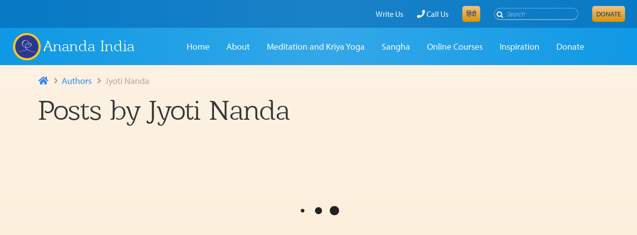

--- FILE ---
content_type: text/html; charset=UTF-8
request_url: https://anandaindia.org/author/jyoti-nanda/
body_size: 23348
content:

	
<!DOCTYPE html>
<!--[if IE 9]><html class="no-js ie9" lang="en-US"><![endif]-->
<!--[if gt IE 9]><!--><html class="no-js" lang="en-US"><!--<![endif]-->

<head>
  <script type="text/javascript">
           var ananda_x_ajaxurl = "https://anandaindia.org/wp-admin/admin-ajax.php";
         </script>
<meta charset="UTF-8">
<meta name="viewport" content="width=device-width, initial-scale=1.0">
<title>Jyoti Nanda, Author at Ananda India</title>
<link rel="pingback" href="https://anandaindia.org/xmlrpc.php">
<meta name='robots' content='index, follow, max-image-preview:large, max-snippet:-1, max-video-preview:-1' />
<!-- Google Tag Manager -->
<script>(function(w,d,s,l,i){w[l]=w[l]||[];w[l].push({'gtm.start':
new Date().getTime(),event:'gtm.js'});var f=d.getElementsByTagName(s)[0],
j=d.createElement(s),dl=l!='dataLayer'?'&l='+l:'';j.async=true;j.src=
'https://www.googletagmanager.com/gtm.js?id='+i+dl;f.parentNode.insertBefore(j,f);
})(window,document,'script','dataLayer','GTM-TBR2CVK');</script>
<!-- End Google Tag Manager -->
	<!-- This site is optimized with the Yoast SEO plugin v21.5 - https://yoast.com/wordpress/plugins/seo/ -->
	<link rel="canonical" href="https://anandaindia.org/author/jyoti-nanda/" />
	<meta property="og:locale" content="en_US" />
	<meta property="og:type" content="profile" />
	<meta property="og:title" content="Jyoti Nanda, Author at Ananda India" />
	<meta property="og:url" content="https://anandaindia.org/author/jyoti-nanda/" />
	<meta property="og:site_name" content="Ananda India" />
	<meta property="og:image" content="https://anandaindia.org/wp-content/uploads/2018/10/jyoti-nanda-650x649.jpeg" />
	<meta name="twitter:card" content="summary_large_image" />
	<script type="application/ld+json" class="yoast-schema-graph">{"@context":"https://schema.org","@graph":[{"@type":"ProfilePage","@id":"https://anandaindia.org/author/jyoti-nanda/","url":"https://anandaindia.org/author/jyoti-nanda/","name":"Jyoti Nanda, Author at Ananda India","isPartOf":{"@id":"https://anandaindia.org/#website"},"primaryImageOfPage":{"@id":"https://anandaindia.org/author/jyoti-nanda/#primaryimage"},"image":{"@id":"https://anandaindia.org/author/jyoti-nanda/#primaryimage"},"thumbnailUrl":"https://anandaindia.org/wp-content/uploads/2019/01/vrikasana-jyoti.jpg","breadcrumb":{"@id":"https://anandaindia.org/author/jyoti-nanda/#breadcrumb"},"inLanguage":"en-US","potentialAction":[{"@type":"ReadAction","target":["https://anandaindia.org/author/jyoti-nanda/"]}]},{"@type":"ImageObject","inLanguage":"en-US","@id":"https://anandaindia.org/author/jyoti-nanda/#primaryimage","url":"https://anandaindia.org/wp-content/uploads/2019/01/vrikasana-jyoti.jpg","contentUrl":"https://anandaindia.org/wp-content/uploads/2019/01/vrikasana-jyoti.jpg","width":350,"height":491,"caption":"Vrikasana"},{"@type":"BreadcrumbList","@id":"https://anandaindia.org/author/jyoti-nanda/#breadcrumb","itemListElement":[{"@type":"ListItem","position":1,"name":"Home","item":"https://anandaindia.org/"},{"@type":"ListItem","position":2,"name":"Archives for Jyoti Nanda"}]},{"@type":"WebSite","@id":"https://anandaindia.org/#website","url":"https://anandaindia.org/","name":"Ananda India","description":"Sharing the teachings of Paramhansa Yogananda","publisher":{"@id":"https://anandaindia.org/#organization"},"potentialAction":[{"@type":"SearchAction","target":{"@type":"EntryPoint","urlTemplate":"https://anandaindia.org/?s={search_term_string}"},"query-input":"required name=search_term_string"}],"inLanguage":"en-US"},{"@type":"Organization","@id":"https://anandaindia.org/#organization","name":"Ananda India","url":"https://anandaindia.org/","logo":{"@type":"ImageObject","inLanguage":"en-US","@id":"https://anandaindia.org/#/schema/logo/image/","url":"https://anandaindia.org/wp-content/uploads/2018/04/LogoBug-white.png","contentUrl":"https://anandaindia.org/wp-content/uploads/2018/04/LogoBug-white.png","width":262,"height":254,"caption":"Ananda India"},"image":{"@id":"https://anandaindia.org/#/schema/logo/image/"}},{"@type":"Person","@id":"https://anandaindia.org/#/schema/person/1572949bb9e355febad127cc592802e5","name":"Jyoti Nanda","image":{"@type":"ImageObject","inLanguage":"en-US","@id":"https://anandaindia.org/#/schema/person/image/","url":"https://anandaindia.org/wp-content/uploads/2018/10/jyoti-nanda-650x649.jpeg","contentUrl":"https://anandaindia.org/wp-content/uploads/2018/10/jyoti-nanda-650x649.jpeg","caption":"Jyoti Nanda"},"mainEntityOfPage":{"@id":"https://anandaindia.org/author/jyoti-nanda/"}}]}</script>
	<!-- / Yoast SEO plugin. -->


<link rel='dns-prefetch' href='//maps.googleapis.com' />
<link rel='dns-prefetch' href='//use.typekit.net' />
<link rel="alternate" type="text/calendar" title="Ananda India &raquo; iCal Feed" href="https://anandaindia.org/events/?ical=1" />
<link rel='stylesheet' id='ai-featured-blog-css' href='https://anandaindia.org/wp-content/themes/ananda-india-x/cs-elements/ai-featured-blog/style.css?v=220328-201225&#038;ver=6.4.7' type='text/css' media='all' />
<link rel='stylesheet' id='ai-online-webinars-css' href='https://anandaindia.org/wp-content/themes/ananda-india-x/cs-elements/ai-online-webinars/style.css?v=220328-201222&#038;ver=6.4.7' type='text/css' media='all' />
<link rel='stylesheet' id='layerslider-css' href='https://anandaindia.org/wp-content/plugins/LayerSlider/static/layerslider/css/layerslider.css?ver=6.7.1' type='text/css' media='all' />
<link rel='stylesheet' id='cornerstone-shortcodes-css' href='https://anandaindia.org/wp-content/plugins/cornerstone/assets/css/site/style.6f62d0f.css' type='text/css' media='all' />
<link rel='stylesheet' id='wp-block-library-css' href='https://anandaindia.org/wp-includes/css/dist/block-library/style.min.css?ver=6.4.7' type='text/css' media='all' />
<style id='classic-theme-styles-inline-css' type='text/css'>
/*! This file is auto-generated */
.wp-block-button__link{color:#fff;background-color:#32373c;border-radius:9999px;box-shadow:none;text-decoration:none;padding:calc(.667em + 2px) calc(1.333em + 2px);font-size:1.125em}.wp-block-file__button{background:#32373c;color:#fff;text-decoration:none}
</style>
<style id='global-styles-inline-css' type='text/css'>
body{--wp--preset--color--black: #000000;--wp--preset--color--cyan-bluish-gray: #abb8c3;--wp--preset--color--white: #ffffff;--wp--preset--color--pale-pink: #f78da7;--wp--preset--color--vivid-red: #cf2e2e;--wp--preset--color--luminous-vivid-orange: #ff6900;--wp--preset--color--luminous-vivid-amber: #fcb900;--wp--preset--color--light-green-cyan: #7bdcb5;--wp--preset--color--vivid-green-cyan: #00d084;--wp--preset--color--pale-cyan-blue: #8ed1fc;--wp--preset--color--vivid-cyan-blue: #0693e3;--wp--preset--color--vivid-purple: #9b51e0;--wp--preset--gradient--vivid-cyan-blue-to-vivid-purple: linear-gradient(135deg,rgba(6,147,227,1) 0%,rgb(155,81,224) 100%);--wp--preset--gradient--light-green-cyan-to-vivid-green-cyan: linear-gradient(135deg,rgb(122,220,180) 0%,rgb(0,208,130) 100%);--wp--preset--gradient--luminous-vivid-amber-to-luminous-vivid-orange: linear-gradient(135deg,rgba(252,185,0,1) 0%,rgba(255,105,0,1) 100%);--wp--preset--gradient--luminous-vivid-orange-to-vivid-red: linear-gradient(135deg,rgba(255,105,0,1) 0%,rgb(207,46,46) 100%);--wp--preset--gradient--very-light-gray-to-cyan-bluish-gray: linear-gradient(135deg,rgb(238,238,238) 0%,rgb(169,184,195) 100%);--wp--preset--gradient--cool-to-warm-spectrum: linear-gradient(135deg,rgb(74,234,220) 0%,rgb(151,120,209) 20%,rgb(207,42,186) 40%,rgb(238,44,130) 60%,rgb(251,105,98) 80%,rgb(254,248,76) 100%);--wp--preset--gradient--blush-light-purple: linear-gradient(135deg,rgb(255,206,236) 0%,rgb(152,150,240) 100%);--wp--preset--gradient--blush-bordeaux: linear-gradient(135deg,rgb(254,205,165) 0%,rgb(254,45,45) 50%,rgb(107,0,62) 100%);--wp--preset--gradient--luminous-dusk: linear-gradient(135deg,rgb(255,203,112) 0%,rgb(199,81,192) 50%,rgb(65,88,208) 100%);--wp--preset--gradient--pale-ocean: linear-gradient(135deg,rgb(255,245,203) 0%,rgb(182,227,212) 50%,rgb(51,167,181) 100%);--wp--preset--gradient--electric-grass: linear-gradient(135deg,rgb(202,248,128) 0%,rgb(113,206,126) 100%);--wp--preset--gradient--midnight: linear-gradient(135deg,rgb(2,3,129) 0%,rgb(40,116,252) 100%);--wp--preset--font-size--small: 13px;--wp--preset--font-size--medium: 20px;--wp--preset--font-size--large: 36px;--wp--preset--font-size--x-large: 42px;--wp--preset--spacing--20: 0.44rem;--wp--preset--spacing--30: 0.67rem;--wp--preset--spacing--40: 1rem;--wp--preset--spacing--50: 1.5rem;--wp--preset--spacing--60: 2.25rem;--wp--preset--spacing--70: 3.38rem;--wp--preset--spacing--80: 5.06rem;--wp--preset--shadow--natural: 6px 6px 9px rgba(0, 0, 0, 0.2);--wp--preset--shadow--deep: 12px 12px 50px rgba(0, 0, 0, 0.4);--wp--preset--shadow--sharp: 6px 6px 0px rgba(0, 0, 0, 0.2);--wp--preset--shadow--outlined: 6px 6px 0px -3px rgba(255, 255, 255, 1), 6px 6px rgba(0, 0, 0, 1);--wp--preset--shadow--crisp: 6px 6px 0px rgba(0, 0, 0, 1);}:where(.is-layout-flex){gap: 0.5em;}:where(.is-layout-grid){gap: 0.5em;}body .is-layout-flow > .alignleft{float: left;margin-inline-start: 0;margin-inline-end: 2em;}body .is-layout-flow > .alignright{float: right;margin-inline-start: 2em;margin-inline-end: 0;}body .is-layout-flow > .aligncenter{margin-left: auto !important;margin-right: auto !important;}body .is-layout-constrained > .alignleft{float: left;margin-inline-start: 0;margin-inline-end: 2em;}body .is-layout-constrained > .alignright{float: right;margin-inline-start: 2em;margin-inline-end: 0;}body .is-layout-constrained > .aligncenter{margin-left: auto !important;margin-right: auto !important;}body .is-layout-constrained > :where(:not(.alignleft):not(.alignright):not(.alignfull)){max-width: var(--wp--style--global--content-size);margin-left: auto !important;margin-right: auto !important;}body .is-layout-constrained > .alignwide{max-width: var(--wp--style--global--wide-size);}body .is-layout-flex{display: flex;}body .is-layout-flex{flex-wrap: wrap;align-items: center;}body .is-layout-flex > *{margin: 0;}body .is-layout-grid{display: grid;}body .is-layout-grid > *{margin: 0;}:where(.wp-block-columns.is-layout-flex){gap: 2em;}:where(.wp-block-columns.is-layout-grid){gap: 2em;}:where(.wp-block-post-template.is-layout-flex){gap: 1.25em;}:where(.wp-block-post-template.is-layout-grid){gap: 1.25em;}.has-black-color{color: var(--wp--preset--color--black) !important;}.has-cyan-bluish-gray-color{color: var(--wp--preset--color--cyan-bluish-gray) !important;}.has-white-color{color: var(--wp--preset--color--white) !important;}.has-pale-pink-color{color: var(--wp--preset--color--pale-pink) !important;}.has-vivid-red-color{color: var(--wp--preset--color--vivid-red) !important;}.has-luminous-vivid-orange-color{color: var(--wp--preset--color--luminous-vivid-orange) !important;}.has-luminous-vivid-amber-color{color: var(--wp--preset--color--luminous-vivid-amber) !important;}.has-light-green-cyan-color{color: var(--wp--preset--color--light-green-cyan) !important;}.has-vivid-green-cyan-color{color: var(--wp--preset--color--vivid-green-cyan) !important;}.has-pale-cyan-blue-color{color: var(--wp--preset--color--pale-cyan-blue) !important;}.has-vivid-cyan-blue-color{color: var(--wp--preset--color--vivid-cyan-blue) !important;}.has-vivid-purple-color{color: var(--wp--preset--color--vivid-purple) !important;}.has-black-background-color{background-color: var(--wp--preset--color--black) !important;}.has-cyan-bluish-gray-background-color{background-color: var(--wp--preset--color--cyan-bluish-gray) !important;}.has-white-background-color{background-color: var(--wp--preset--color--white) !important;}.has-pale-pink-background-color{background-color: var(--wp--preset--color--pale-pink) !important;}.has-vivid-red-background-color{background-color: var(--wp--preset--color--vivid-red) !important;}.has-luminous-vivid-orange-background-color{background-color: var(--wp--preset--color--luminous-vivid-orange) !important;}.has-luminous-vivid-amber-background-color{background-color: var(--wp--preset--color--luminous-vivid-amber) !important;}.has-light-green-cyan-background-color{background-color: var(--wp--preset--color--light-green-cyan) !important;}.has-vivid-green-cyan-background-color{background-color: var(--wp--preset--color--vivid-green-cyan) !important;}.has-pale-cyan-blue-background-color{background-color: var(--wp--preset--color--pale-cyan-blue) !important;}.has-vivid-cyan-blue-background-color{background-color: var(--wp--preset--color--vivid-cyan-blue) !important;}.has-vivid-purple-background-color{background-color: var(--wp--preset--color--vivid-purple) !important;}.has-black-border-color{border-color: var(--wp--preset--color--black) !important;}.has-cyan-bluish-gray-border-color{border-color: var(--wp--preset--color--cyan-bluish-gray) !important;}.has-white-border-color{border-color: var(--wp--preset--color--white) !important;}.has-pale-pink-border-color{border-color: var(--wp--preset--color--pale-pink) !important;}.has-vivid-red-border-color{border-color: var(--wp--preset--color--vivid-red) !important;}.has-luminous-vivid-orange-border-color{border-color: var(--wp--preset--color--luminous-vivid-orange) !important;}.has-luminous-vivid-amber-border-color{border-color: var(--wp--preset--color--luminous-vivid-amber) !important;}.has-light-green-cyan-border-color{border-color: var(--wp--preset--color--light-green-cyan) !important;}.has-vivid-green-cyan-border-color{border-color: var(--wp--preset--color--vivid-green-cyan) !important;}.has-pale-cyan-blue-border-color{border-color: var(--wp--preset--color--pale-cyan-blue) !important;}.has-vivid-cyan-blue-border-color{border-color: var(--wp--preset--color--vivid-cyan-blue) !important;}.has-vivid-purple-border-color{border-color: var(--wp--preset--color--vivid-purple) !important;}.has-vivid-cyan-blue-to-vivid-purple-gradient-background{background: var(--wp--preset--gradient--vivid-cyan-blue-to-vivid-purple) !important;}.has-light-green-cyan-to-vivid-green-cyan-gradient-background{background: var(--wp--preset--gradient--light-green-cyan-to-vivid-green-cyan) !important;}.has-luminous-vivid-amber-to-luminous-vivid-orange-gradient-background{background: var(--wp--preset--gradient--luminous-vivid-amber-to-luminous-vivid-orange) !important;}.has-luminous-vivid-orange-to-vivid-red-gradient-background{background: var(--wp--preset--gradient--luminous-vivid-orange-to-vivid-red) !important;}.has-very-light-gray-to-cyan-bluish-gray-gradient-background{background: var(--wp--preset--gradient--very-light-gray-to-cyan-bluish-gray) !important;}.has-cool-to-warm-spectrum-gradient-background{background: var(--wp--preset--gradient--cool-to-warm-spectrum) !important;}.has-blush-light-purple-gradient-background{background: var(--wp--preset--gradient--blush-light-purple) !important;}.has-blush-bordeaux-gradient-background{background: var(--wp--preset--gradient--blush-bordeaux) !important;}.has-luminous-dusk-gradient-background{background: var(--wp--preset--gradient--luminous-dusk) !important;}.has-pale-ocean-gradient-background{background: var(--wp--preset--gradient--pale-ocean) !important;}.has-electric-grass-gradient-background{background: var(--wp--preset--gradient--electric-grass) !important;}.has-midnight-gradient-background{background: var(--wp--preset--gradient--midnight) !important;}.has-small-font-size{font-size: var(--wp--preset--font-size--small) !important;}.has-medium-font-size{font-size: var(--wp--preset--font-size--medium) !important;}.has-large-font-size{font-size: var(--wp--preset--font-size--large) !important;}.has-x-large-font-size{font-size: var(--wp--preset--font-size--x-large) !important;}
.wp-block-navigation a:where(:not(.wp-element-button)){color: inherit;}
:where(.wp-block-post-template.is-layout-flex){gap: 1.25em;}:where(.wp-block-post-template.is-layout-grid){gap: 1.25em;}
:where(.wp-block-columns.is-layout-flex){gap: 2em;}:where(.wp-block-columns.is-layout-grid){gap: 2em;}
.wp-block-pullquote{font-size: 1.5em;line-height: 1.6;}
</style>
<link rel='stylesheet' id='geot-css-css' href='https://anandaindia.org/wp-content/plugins/geotargetingwp/public/css/geotarget-public.min.css?ver=6.4.7' type='text/css' media='all' />
<link rel='stylesheet' id='x-stack-css' href='https://anandaindia.org/wp-content/themes/ananda-designs/assets/css/renew.css?ver=1700553016' type='text/css' media='all' />
<link rel='stylesheet' id='x-stack-legacy-css' href='https://anandaindia.org/wp-content/themes/ananda-designs/assets/css/renew-legacy.css?ver=1700553011' type='text/css' media='all' />
<link rel='stylesheet' id='x-generated-css' href='https://anandaindia.org/wp-content/themes/ananda-designs/assets/css/x-generated.css?ver=1700553017' type='text/css' media='all' />
<link rel='stylesheet' id='ubermenu-css' href='https://anandaindia.org/wp-content/plugins/ubermenu/pro/assets/css/ubermenu.min.css?ver=3.4.1.1' type='text/css' media='all' />
<link rel='stylesheet' id='ananda-x-main-css' href='https://anandaindia.org/wp-content/themes/ananda-designs/assets/css/main.css?ver=1700553014' type='text/css' media='all' />
<style id='ananda-x-main-inline-css' type='text/css'>


	/*****************
	 * Start Ananda Designs Customizer Styles
	 *************/
	  
	:root {
		--menus-bg-color: hsl(40, 76%, 61%);
		--menus-bg-gradient-color-top: hsl(40, 76%, 61%);
		--menus-bg-gradient-color-bottom: hsla(40, 76%, 61%,0.75);
		--standard-color: hsl(34, 81%, 73%);
		--dark-color: #db9108;
		--button-gradient: linear-gradient( to top, #db9108, hsl(34, 81%, 73%) );
		--color-gradient: linear-gradient( rgba(242, 202, 129, 0.3), rgba(242, 202, 129, 0.3) ),
		linear-gradient( to top, #db9108, hsl(34, 81%, 73%) );
		--button-text-color: rgb(255,255,255);

					--sidebar-background: radial-gradient(circle at 59% 57%, rgba(255, 255, 255, 0.5), rgba(255, 255, 255, 0)), linear-gradient( rgba(242, 202, 129, 0.3), rgba(242, 202, 129, 0.3) ),
		linear-gradient( to top, #db9108, hsl(34, 81%, 73%) );
			}

	/**
	  * Text and icons
	 */
	.ananda-x-widget-reveal:before,
	.ananda-x-widget-reveal-title {
		color: hsl(34, 81%, 73%);
		opacity: 0.5;
	}

	/**
	 * Buttons
	 */
	.x-btn,
	.x-btn.x-btn-real,
	.x-btn.x-btn-flat,
	.x-btn.x-btn-pill,
	.button,
	[type="submit"],
	.x-btn.ubermenu-column,
	.x-bbp-header .actions a.subscription-toggle,
	input[type="button"].cupp_wpmu_button.button-primary {
		background-image: linear-gradient( to top, #db9108, hsl(34, 81%, 73%) ) !important;
		color: var(--button-text-color);
	}

	.x-btn.x-btn-real:hover,
	.x-btn.x-btn-flat:hover,
	.x-btn.x-btn-pill:hover,
	.button:hover,
	[type="submit"]:hover,
	.x-btn:hover,
	.x-btn-real[type="submit"]:hover,
	.x-btn-flat[type="submit"]:hover,
	.x-btn-pill[type="submit"]:hover,
	.woocommerce li.product .entry-header .button,
	.button,
	.x-bbp-header .actions a.subscription-toggle:hover,
	input[type="button"].cupp_wpmu_button.button-primary:hover {
		background-image: linear-gradient( rgba(255, 255, 255, 0.35), rgba(143, 18, 253, 0.2) ),
        linear-gradient( to top, #db9108, hsl(34, 81%, 73%) ) !important;
	}

	.x-btn-secondary,
	.x-btn.x-btn-secondary {
		background-color: hsl(34, 81%, 73%);
		background-image: linear-gradient(#fff, #efececcc) !important;
		border: 1px solid #db9108 !important;
		color: #db9108 !important;
	}

	.x-btn-secondary,
	.x-btn.x-btn-secondary,
	.x-navbar .ubermenu .ubermenu-submenu .x-btn-secondary .ubermenu-target-text {
		color: #db9108 !important;
	}


	
		.sky-header .x-navbar .ubermenu .ubermenu-submenu .x-btn-secondary .ubermenu-target-text {
			color: rgb(255, 255, 255) !important;
		}

		
		.sky-header .x-btn-secondary, 
		.sky-header .x-btn.x-btn-secondary {
			border: 1px solid rgb(255, 255, 255) !important;
			color: rgb(255, 255, 255) !important;
		}

		.sky-header .x-btn-secondary:hover,
		.sky-header .x-btn.x-btn-secondary:hover {
			background-image: none !important;
			border: 1px solid rgb(255, 255, 255) !important;
			color: rgb(255, 255, 255) !important;
		}

	
	/**
	 * Background images
	 */
			#middle:after {
			background-image: url(//anandaindia.org/wp-content/uploads/2018/10/Flower_lotus2.png);
		}
	
	/**
	 * Dinner Plate
	 */

		
	/**
	 * Banner
	 */
	.masthead:after {
		background-image: linear-gradient(to bottom, rgba(0, 0, 0, 0.0) 80%, hsl(28, 58%, 65%));
	}

	.sky-header.masthead:after {
		background-image: linear-gradient(to bottom, rgba(0, 0, 0, 0.0) 50%, hsl(28, 58%, 65%));
	}

	@media screen and (max-width: 959px) {
		.masthead:after {
			background-image: linear-gradient(to bottom, rgba(0, 0, 0, 0.0) 50%, hsl(28, 58%, 65%));
		}
	}

	.masthead.masthead-short:after {
		background-image: linear-gradient(to bottom, rgba(0, 0, 0, 0.0) 50%, hsl(28, 58%, 65%));
	}

	/**
	 * Navigation and dropdowns
	 */
	.ananda-x-main-menu > .menu-item > a,
	.x-navbar .ananda-x-menu-utility-widget a.ubermenu-target,
	.x-navbar .x-navbar-inner nav > ul > li > a,
	.ananda-x-main-menu > .menu-item > a > span {
		font-weight: 400;
	}

	.x-navbar .ananda-x-main-menu > .menu-item > .sub-menu:before,
	.x-navbar .ananda-x-main-menu > .menu-item > .sub-menu,
	.sectionnav .ananda-x-main-menu > .menu-item > .sub-menu:before,
	.sectionnav .ananda-x-main-menu > .menu-item > .sub-menu,
	.x-navbar .ubermenu-item-level-0>.ubermenu-submenu:before,
	.x-navbar .ubermenu-item-level-1>.ubermenu-submenu.ubermenu-submenu-type-flyout:before,
	.x-navbar .ubermenu .ubermenu-item-level-0 > .ubermenu-submenu.ubermenu-submenu-drop,
	.ubermenu-submenu.ubermenu-submenu-type-flyout {
		background-color: hsl(40, 76%, 61%);
	}

	.x-navbar .ananda-x-main-menu > .menu-item > .sub-menu:before,
	.x-navbar .ananda-x-main-menu > .menu-item > .sub-menu,
	.sectionnav .ananda-x-main-menu > .menu-item > .sub-menu:before,
	.sectionnav .ananda-x-main-menu > .menu-item > .sub-menu {
		background-color: hsl(40, 76%, 61%) !important; 		
	}

	/* Ananda Dropdown addon */
	.ananda-dropdown-nav > ul > li > ul {
		background-color: hsl(40, 76%, 61%);
	}

	.ananda-dropdown-nav > ul > li > ul > li > a {
		color: rgb(255, 255, 255);
	}

	.x-navbar .ubermenu .ubermenu-submenu .ubermenu-item-layout-icon_left > .ubermenu-icon,
	.x-navbar .ubermenu .ubermenu-submenu,
	.x-navbar .ubermenu .ubermenu-submenu .ubermenu-target,
	.x-navbar .ubermenu .ubermenu-submenu .ubermenu-target-text,
	.x-navbar .ubermenu-sub-indicators .ubermenu-submenu .ubermenu-has-submenu-drop > .ubermenu-target::after,
	.x-navbar .ubermenu .ubermenu-submenu h2.tribe-events-title > a,
	.x-navbar .ubermenu .ubermenu-submenu .h2.tribe-events-title > a,
	.ananda-menu-tribe-list-info .tribe-events-duration,
	.x-navbar .ubermenu .ubermenu-submenu p.tribe-events-widget-link > a,
	.x-navbar .ubermenu p {
		color: rgb(255, 255, 255) !important;
	}

	.x-navbar .ubermenu .ubermenu-has-submenu-mega .ubermenu-submenu .ubermenu-item-level-1:not(.x-btn) > a > .ubermenu-target-title,		
	.x-navbar .ubermenu .ubermenu-has-submenu-mega .ubermenu-submenu .ananda-menu-heading.ubermenu-item-level-2:not(.x-btn) > a > .ubermenu-target-title  {
		color: rgb(255, 255, 255) !important;
		font-family: 'Barkentina', 'barkentina-test', serif !important;
		font-size: 20px;
		font-weight: normal;
		letter-spacing: 0;
		vertical-align: top;
	}

	/* Navigation links on hover */
	.ubermenu-responsive-toggle:hover,
	.x-navbar .ubermenu .ubermenu-submenu h2.tribe-events-title > a:hover,
	.x-navbar .ubermenu .ubermenu-submenu p.tribe-events-widget-link > a:hover,
	.ananda-x-menu-responsive-toggle:hover {
		color: rgb(255, 255, 255) !important;
	}

	.sky-header .ubermenu-responsive-toggle:hover,
	.sky-header .ananda-x-menu-responsive-toggle:hover {
		color: white !important;
	}
	
	/* Section navigation links */
	@media ( min-width: 960px ) {
		.ananda-x-main-menu .sub-menu li > a,
		.ananda-x-main-menu .sub-menu li > span,
		.ananda-x-main-menu  .sub-menu .menu-item:hover  > a {
			color: rgb(255, 255, 255) !important;
		}
	}


	.x-navbar .x-navbar-inner .ubermenu > ul > li > ul .ubermenu-item:not(.x-btn) > a.ubermenu-target:hover, /* Not top-level */
	.ubermenu .ubermenu-tab-layout-left > .ubermenu-tabs-group,
	.ubermenu .ubermenu-tab-layout-left > .ubermenu-tabs-group > .ubermenu-active > a.ubermenu-target,	
	.ananda-x-main-menu  .sub-menu .menu-item:hover  > a {
		background-color: rgb( 255, 255, 255, 0.13 );
	}

	.sky-header .x-navbar .x-navbar-inner .ubermenu > ul > li > ul .ubermenu-item.x-btn > a.ubermenu-target {
		color: rgb(255, 255, 255);
	}

	.sky-header .x-navbar .x-navbar-inner .ubermenu > ul > li > ul .ubermenu-item.x-btn > a.ubermenu-target:hover {
		background-color: rgb( 255, 255, 255, 0.13 );
		border-radius: 12px;
	}

	/**
	 * Sidebar
	 */
	.ananda-x-sidebar-meta:after {
		background: var(--sidebar-background);
	}

	/**
	 * Other
	 */
	body .x-pricing-column.featured h2,
	html body.woocommerce p.stars span a,
	 html p.return-to-shop a,
	 body .woocommerce .checkout-button,
	html body.woocommerce p.stars span a:hover,
	html p.return-to-shop a:hover,
	body .woocommerce .checkout-button:hover {
		background: linear-gradient( rgba(242, 202, 129, 0.3), rgba(242, 202, 129, 0.3) ),
		linear-gradient( to top, #db9108, hsl(34, 81%, 73%) );
	}

	/**
	 * The Events Calendar
	 */
	html .tribe-events-calendar thead th {
		background-color: hsl(40, 76%, 61%);
		border-color: hsl(40, 76%, 61%);
	}

	.wp-editor-area {
		background-color: orange;
	}

	html .woocommerce .onsale {
		background: hsl(34, 81%, 73%);
	}
	
	table.tribe-events-calendar td.tribe-events-thismonth .post-excerpt,
	table.tribe-events-calendar td.tribe-events-othermonth .post-excerpt {
		background: transparent !important;
	}
	
	table.tribe-events-calendar td.tribe-events-thismonth .post-excerpt a,
	table.tribe-events-calendar td.tribe-events-othermonth .post-excerpt a {
		color: rgba(0,107,232,0.8) !important;
	}

	
		/* Navigation text and links */
		@media screen and (min-width: 1200px ) {
			.x-navbar .x-navbar-inner nav>ul>li>a {
				font-size: 18px
			}
			.sky-header .announcement-bar {
				font-size: 16px;
			}
		}
		
					@media screen and (min-width: 1300px) {
				.sky-header.masthead-single-line-navigation .x-brand {
					position: absolute;
				}

				.sky-header.masthead-single-line-navigation .ubermenu {
					text-align: center;
				}
			}
		
				
		
					@media screen and (min-width: 960px) {
				.sky-header.masthead-multiline-navigation .ubermenu > ul {
					text-align: left;
					margin-left: 39px;
				}

				.sky-header.masthead-multiline-navigation .ubermenu .ubermenu-item-level-0 > .ubermenu-target {
					padding: 20px 24px;
				}

				.sky-header.masthead-multiline-navigation .ubermenu-main > ul.ubermenu-nav {
					display: flex;
					width: 100%;
					justify-content: center;
				}

				.sky-header.masthead-multiline-navigation .x-brand {
					width: 100%;
					justify-content: center;
				}
			}
		
			@media screen and (max-width: 959px) {
				.sky-header .ubermenu-transition-shift .ubermenu-item .ubermenu-submenu-drop {
					margin-top: 0;
				}

				.sky-header.masthead-multiline-navigation .x-brand {
					float: left;
				}
				
				.sky-header .x-brand {
					width: calc(100% - (100px));
				}
				
				.sky-header .x-brand-text {
					width: auto;
					max-width: calc(100% - 60px); /* Shrink it because of custom font being wider */
				}

				.sky-header .ubermenu-responsive-toggle-open + .ubermenu.ubermenu-sub-indicators .ubermenu-has-submenu-drop:not(.ubermenu-active)>.ubermenu-target>.ubermenu-sub-indicator.fas,
				.sky-header .ananda-x-menu-responsive-toggle {
					display: block;
				}

				.sky-header .ubermenu-responsive-toggle-open + .ubermenu .ubermenu-submenu-type-stack>.ubermenu-item-normal>.ubermenu-target,
				.sky-header .ubermenu-responsive-toggle-open + .ubermenu .ubermenu-target {
					padding: 10px 20px;
				}

				.sky-header .x-navbar .ubermenu-responsive-toggle-open + .ubermenu .ubermenu-item-level-0.ubermenu-has-submenu-mega > .ubermenu-submenu {
					padding-top: 0;
					padding-bottom: 0;
				}

				.sky-header .ubermenu-responsive-toggle .is-open .fa-times,
				.sky-header .ubermenu-responsive-toggle .is-closed .fa-bars {
					font-size: 24px;
					display: block;
				}

				.sky-header .ubermenu-responsive-toggle .is-open,
				.sky-header .ubermenu-responsive-toggle-open .is-closed {
					display: none;
				}

				.sky-header .ubermenu-responsive-toggle-open .is-open {
					display: block;
				}

				.sky-header .ubermenu-responsive-toggle-open + .ubermenu {
					max-height: none !important;
					padding-bottom: 20px;
				}

				.sky-header .ubermenu-responsive-toggle-open + .ubermenu .ubermenu-submenu-type-stack {
					padding-top: 0;
					padding-bottom: 0;
				}

				.sky-header .ubermenu-responsive-toggle-open + .ubermenu .ubermenu-item-level-0 {
					width: 100%;
				}

				.sky-header .ubermenu-responsive-toggle-open + .ubermenu .ubermenu-item .ubermenu-submenu-drop {
					position: relative;
				}

				.sky-header .ubermenu-responsive-toggle-open + .ubermenu .ubermenu-image {
					display: none;
				}

				.sky-header .ubermenu-responsive-toggle-open + .ubermenu .ubermenu-item-level-0 > .ubermenu-submenu-drop {
					padding: 0;
				}

				.sky-header .ubermenu-responsive-toggle-open + .ubermenu .ubermenu-item-level-0.ubermenu-active > .ubermenu-submenu-drop {
					padding: 10px 0;
				}

				.sky-header .ubermenu-responsive-toggle-open + .ubermenu.ubermenu-sub-indicators .ubermenu-item-level-1.ubermenu-has-submenu-drop > .ubermenu-target > .ubermenu-sub-indicator.fas,
				.sky-header .ubermenu-responsive-toggle-open + .ubermenu.ubermenu-sub-indicators .ubermenu-item-level-1.ubermenu-has-submenu-drop > .ubermenu-target > .ubermenu-sub-indicator-close {
					display: none;
				}

				.sky-header .ubermenu-responsive-toggle-open + .ubermenu .ubermenu-item-level-1 > ul {
					display: block;
					visibility: visible;
					opacity: 1;
					height: auto;
					max-height: none;
				}

			}			
		
			
	
	

	


            .x-navbar .ubermenu-responsive-toggle + .ubermenu-responsive-default.ubermenu-responsive {
        		transition-duration: 0.5s;
        	}

            .x-navbar .ubermenu-responsive-toggle.ubermenu-responsive-toggle-open + .ubermenu-responsive-default.ubermenu-responsive {
        		transition-duration: 1s;
        	}

        	.x-navbar .ubermenu-responsive-toggle + .ubermenu-responsive-default.ubermenu-responsive,
        	.x-navbar .ubermenu-responsive-toggle.ubermenu-responsive-toggle-open + .ubermenu-responsive-default.ubermenu-responsive {
        		transition-timing-function: ease;
        	}
            


                .single-tribe_events .tribe-events-cal-links,
                #tribe-events .tribe-events-ical {
                    display: none;
                }
            
</style>
<link rel='stylesheet' id='ananda-x-child-css' href='https://anandaindia.org/wp-content/themes/ananda-india-x/resources/css/main.min.css?v=220509-33010&#038;ver=6.4.7' type='text/css' media='all' />
<link rel='stylesheet' id='ananda-x-gravityforms-css' href='https://anandaindia.org/wp-content/themes/ananda-designs/assets/css/plugins/gravityforms.css?v=231121-75133&#038;ver=6.4.7' type='text/css' media='all' />
<link rel='stylesheet' id='ananda-x-cornerstone-css' href='https://anandaindia.org/wp-content/themes/ananda-designs/assets/css/plugins/cornerstone.css?v=231121-75136&#038;ver=6.4.7' type='text/css' media='all' />
<link rel='stylesheet' id='ananda-x-elementor-css' href='https://anandaindia.org/wp-content/themes/ananda-designs/assets/css/plugins/elementor.css?v=231121-75133&#038;ver=6.4.7' type='text/css' media='all' />
<link rel='stylesheet' id='ananda-x-the-events-calendar-css' href='https://anandaindia.org/wp-content/themes/ananda-designs/assets/css/plugins/the-events-calendar.css?v=231121-75134&#038;ver=6.4.7' type='text/css' media='all' />
<link rel='stylesheet' id='tablepress-default-css' href='https://anandaindia.org/wp-content/plugins/tablepress/css/build/default.css?ver=3.1.2' type='text/css' media='all' />
<link rel='stylesheet' id='ananda-x-font-awesome-css' href='https://anandaindia.org/wp-content/themes/ananda-designs/assets/css/font-awesome.css?ver=1700553011' type='text/css' media='all' />
<link rel='stylesheet' id='ananda-x-print-css' href='https://anandaindia.org/wp-content/themes/ananda-designs/assets/css/print.css?ver=1700553017' type='text/css' media='print' />
<link rel='stylesheet' id='ubermenu-font-awesome-all-css' href='https://anandaindia.org/wp-content/plugins/ubermenu/assets/fontawesome/css/all.min.css?ver=6.4.7' type='text/css' media='all' />
<link rel='stylesheet' id='cs-css' href='https://anandaindia.org/wp-content/plugins/cornerstone/assets/css/site/plugin.6f62d0f.css' type='text/css' media='all' />
<style id='cs-inline-css' type='text/css'>
 @font-face{font-family:'FontAwesomePro';font-style:normal;font-weight:900;font-display:block;src:url('https://anandaindia.org/wp-content/plugins/cornerstone/assets/fonts/fa-solid-900.woff2') format('woff2'),url('https://anandaindia.org/wp-content/plugins/cornerstone/assets/fonts/fa-solid-900.woff') format('woff'),url('https://anandaindia.org/wp-content/plugins/cornerstone/assets/fonts/fa-solid-900.ttf') format('truetype');}[data-x-fa-pro-icon]{font-family:"FontAwesomePro" !important;}[data-x-fa-pro-icon]:before{content:attr(data-x-fa-pro-icon);}[data-x-icon],[data-x-icon-o],[data-x-icon-l],[data-x-icon-s],[data-x-icon-b],[data-x-fa-pro-icon],[class*="cs-fa-"]{display:inline-block;font-style:normal;font-weight:400;text-decoration:inherit;text-rendering:auto;-webkit-font-smoothing:antialiased;-moz-osx-font-smoothing:grayscale;}[data-x-icon].left,[data-x-icon-o].left,[data-x-icon-l].left,[data-x-icon-s].left,[data-x-icon-b].left,[data-x-fa-pro-icon].left,[class*="cs-fa-"].left{margin-right:0.5em;}[data-x-icon].right,[data-x-icon-o].right,[data-x-icon-l].right,[data-x-icon-s].right,[data-x-icon-b].right,[data-x-fa-pro-icon].right,[class*="cs-fa-"].right{margin-left:0.5em;}[data-x-icon]:before,[data-x-icon-o]:before,[data-x-icon-l]:before,[data-x-icon-s]:before,[data-x-icon-b]:before,[data-x-fa-pro-icon]:before,[class*="cs-fa-"]:before{line-height:1;}@font-face{font-family:'FontAwesome';font-style:normal;font-weight:900;font-display:block;src:url('https://anandaindia.org/wp-content/plugins/cornerstone/assets/fonts/fa-solid-900.woff2') format('woff2'),url('https://anandaindia.org/wp-content/plugins/cornerstone/assets/fonts/fa-solid-900.woff') format('woff'),url('https://anandaindia.org/wp-content/plugins/cornerstone/assets/fonts/fa-solid-900.ttf') format('truetype');}[data-x-icon],[data-x-icon-s],[data-x-icon][class*="cs-fa-"]{font-family:"FontAwesome" !important;font-weight:900;}[data-x-icon]:before,[data-x-icon][class*="cs-fa-"]:before{content:attr(data-x-icon);}[data-x-icon-s]:before{content:attr(data-x-icon-s);}@font-face{font-family:'FontAwesomeRegular';font-style:normal;font-weight:400;font-display:block;src:url('https://anandaindia.org/wp-content/plugins/cornerstone/assets/fonts/fa-regular-400.woff2') format('woff2'),url('https://anandaindia.org/wp-content/plugins/cornerstone/assets/fonts/fa-regular-400.woff') format('woff'),url('https://anandaindia.org/wp-content/plugins/cornerstone/assets/fonts/fa-regular-400.ttf') format('truetype');}@font-face{font-family:'FontAwesomePro';font-style:normal;font-weight:400;font-display:block;src:url('https://anandaindia.org/wp-content/plugins/cornerstone/assets/fonts/fa-regular-400.woff2') format('woff2'),url('https://anandaindia.org/wp-content/plugins/cornerstone/assets/fonts/fa-regular-400.woff') format('woff'),url('https://anandaindia.org/wp-content/plugins/cornerstone/assets/fonts/fa-regular-400.ttf') format('truetype');}[data-x-icon-o]{font-family:"FontAwesomeRegular" !important;}[data-x-icon-o]:before{content:attr(data-x-icon-o);}@font-face{font-family:'FontAwesomeLight';font-style:normal;font-weight:300;font-display:block;src:url('https://anandaindia.org/wp-content/plugins/cornerstone/assets/fonts/fa-light-300.woff2') format('woff2'),url('https://anandaindia.org/wp-content/plugins/cornerstone/assets/fonts/fa-light-300.woff') format('woff'),url('https://anandaindia.org/wp-content/plugins/cornerstone/assets/fonts/fa-light-300.ttf') format('truetype');}@font-face{font-family:'FontAwesomePro';font-style:normal;font-weight:300;font-display:block;src:url('https://anandaindia.org/wp-content/plugins/cornerstone/assets/fonts/fa-light-300.woff2') format('woff2'),url('https://anandaindia.org/wp-content/plugins/cornerstone/assets/fonts/fa-light-300.woff') format('woff'),url('https://anandaindia.org/wp-content/plugins/cornerstone/assets/fonts/fa-light-300.ttf') format('truetype');}[data-x-icon-l]{font-family:"FontAwesomeLight" !important;font-weight:300;}[data-x-icon-l]:before{content:attr(data-x-icon-l);}@font-face{font-family:'FontAwesomeBrands';font-style:normal;font-weight:normal;font-display:block;src:url('https://anandaindia.org/wp-content/plugins/cornerstone/assets/fonts/fa-brands-400.woff2') format('woff2'),url('https://anandaindia.org/wp-content/plugins/cornerstone/assets/fonts/fa-brands-400.woff') format('woff'),url('https://anandaindia.org/wp-content/plugins/cornerstone/assets/fonts/fa-brands-400.ttf') format('truetype');}[data-x-icon-b]{font-family:"FontAwesomeBrands" !important;}[data-x-icon-b]:before{content:attr(data-x-icon-b);}
</style>
<link rel='stylesheet' id='ananda-video-audio-styles-css' href='https://anandaindia.org/wp-content/plugins/ananda-video-audio/resources/css/video-audio-frontend.min.css?v=230111-224325&#038;ver=6.4.7' type='text/css' media='all' />
<link rel='stylesheet' id='aixe-x-css-fixes-css' href='https://anandaindia.org/wp-content/themes/ananda-designs/addons/ananda-india-x-extras/css/ananda-x-fixes.css?v=231121-74418&#038;ver=6.4.7' type='text/css' media='all' />
<script type="text/javascript" id="layerslider-greensock-js-extra">
/* <![CDATA[ */
var LS_Meta = {"v":"6.7.1"};
/* ]]> */
</script>
<script type="text/javascript" src="https://anandaindia.org/wp-content/plugins/LayerSlider/static/layerslider/js/greensock.js?ver=1.19.0" id="layerslider-greensock-js"></script>
<script type="text/javascript" src="https://anandaindia.org/wp-includes/js/jquery/jquery.min.js?ver=3.7.1" id="jquery-core-js"></script>
<script type="text/javascript" src="https://anandaindia.org/wp-includes/js/jquery/jquery-migrate.min.js?ver=3.4.1" id="jquery-migrate-js"></script>
<script type="text/javascript" src="https://anandaindia.org/wp-content/plugins/LayerSlider/static/layerslider/js/layerslider.kreaturamedia.jquery.js?ver=6.7.1" id="layerslider-js"></script>
<script type="text/javascript" src="https://anandaindia.org/wp-content/plugins/LayerSlider/static/layerslider/js/layerslider.transitions.js?ver=6.7.1" id="layerslider-transitions-js"></script>
<script type="text/javascript" id="ajax_comment-js-extra">
/* <![CDATA[ */
var ananda_x_ajax_comment_params = {"ajaxurl":"https:\/\/anandaindia.org\/wp-admin\/admin-ajax.php"};
/* ]]> */
</script>
<script type="text/javascript" src="https://anandaindia.org/wp-content/themes/ananda-designs/assets/js/ajax-comments.js?ver=6.4.7" id="ajax_comment-js"></script>
<script type="text/javascript" src="https://use.typekit.net/xww7ymb.js?ver=6.4.7" id="ananda-x-typekit-js"></script>
<script type="text/javascript" id="ananda-x-typekit-js-after">
/* <![CDATA[ */
try{Typekit.load({ async: true });}catch(e){}
/* ]]> */
</script>
<script type="text/javascript" src="https://anandaindia.org/wp-content/themes/ananda-designs/assets/js/css-feature-test.min.js?ver=1700553025" id="ananda-x-feature-test-js"></script>
<meta name="generator" content="Powered by LayerSlider 6.7.1 - Multi-Purpose, Responsive, Parallax, Mobile-Friendly Slider Plugin for WordPress." />
<!-- LayerSlider updates and docs at: https://layerslider.kreaturamedia.com -->
<link rel="https://api.w.org/" href="https://anandaindia.org/wp-json/" /><link rel="alternate" type="application/json" href="https://anandaindia.org/wp-json/wp/v2/users/29" /><script type="text/javascript">var ajaxurl = "https://anandaindia.org/wp-admin/admin-ajax.php"</script><style id="ubermenu-custom-generated-css">
/** Font Awesome 4 Compatibility **/
.fa{font-style:normal;font-variant:normal;font-weight:normal;font-family:FontAwesome;}

/** UberMenu Custom Menu Styles (Customizer) **/
/* main */
 .ubermenu-main.ubermenu-transition-fade .ubermenu-item .ubermenu-submenu-drop { margin-top:0; }
 .ubermenu-main .ubermenu-submenu .ubermenu-item-header > .ubermenu-target, .ubermenu-main .ubermenu-tab > .ubermenu-target { font-size:16px; }
 .ubermenu-main .ubermenu-item-normal > .ubermenu-target { font-size:14px; }


/** UberMenu Custom Menu Item Styles (Menu Item Settings) **/
/* 7392 */   .ubermenu .ubermenu-submenu.ubermenu-submenu-id-7392 { width:300px; min-width:300px; }
/* 9444 */   .ubermenu .ubermenu-submenu.ubermenu-submenu-id-9444 { width:800px; min-width:800px; }
/* 38595 */  .ubermenu .ubermenu-submenu.ubermenu-submenu-id-38595 { background-color:#e7c258; }
/* 38583 */  .ubermenu .ubermenu-submenu.ubermenu-submenu-id-38583 { background-color:#e7c258; }
/* 38592 */  .ubermenu .ubermenu-submenu.ubermenu-submenu-id-38592 { background-color:#e7c258; }
/* 39613 */  .ubermenu .ubermenu-submenu.ubermenu-submenu-id-39613 { background-color:#e7c258; }
/* 38593 */  .ubermenu .ubermenu-submenu.ubermenu-submenu-id-38593 { background-color:#e7c258; }
/* 38590 */  .ubermenu .ubermenu-submenu.ubermenu-submenu-id-38590 { background-color:#e7c258; }


/** UberMenu Custom Tweaks - Desktop **/
@media screen and (min-width:960px){
.ubermenu .ubermenu-submenu .ubermenu-item .ubermenu-target {
font-size:18px;
}
}
/* Status: Loaded from Transient */

</style><meta name="tec-api-version" content="v1"><meta name="tec-api-origin" content="https://anandaindia.org"><link rel="alternate" href="https://anandaindia.org/wp-json/tribe/events/v1/" /><link href="https://fonts.googleapis.com/css?family=Euphoria+Script|Quintessential" rel="stylesheet"><link rel="stylesheet" href="https://use.fontawesome.com/releases/v5.1.0/css/all.css" integrity="sha384-lKuwvrZot6UHsBSfcMvOkWwlCMgc0TaWr+30HWe3a4ltaBwTZhyTEggF5tJv8tbt" crossorigin="anonymous">
    <script type="text/javascript">
        var ajaxurl = "https://anandaindia.org/wp-admin/admin-ajax.php";
    </script>
    <style id="ananda-x-cornerstone-page-styles"></style>
	
	
	
			<link rel="icon" type="image/png" href="https://anandaindia.org/wp-content/themes/ananda-designs/assets/images/icons/default-favicon-32x32.png" sizes="32x32">
		<link rel="icon" type="image/png" href="https://anandaindia.org/wp-content/themes/ananda-designs/assets/images/icons/default-favicon-16x16.png" sizes="16x16">
	
	
	<style>
 /*Ananda India Extension*/

         .ananda-site-band-image::before {
             content: "";

             width: 400px;

             height: 999px;

             background-image: url('https://anandaindia.org/wp-content/uploads/2018/06/yogananda-swami-icon.png');

             background-repeat: no-repeat;

             background-position: bottom right;

             background-size: contain;

             position: absolute;

             bottom: 0;

             right: 0100px;

             z-index: 26;

         }
#middle:before {
			display: none !important;
		}

		#middle:after {
			display: none !important;
		}

		#middle {
		   background: #fcf2e3; /* Old browsers */
		   background: -moz-linear-gradient(top, #fcf2e3 0%, #fce8c9 100%); /* FF3.6-15 */
		   background: -webkit-linear-gradient(top, #fcf2e3 0%,#fce8c9 100%); /* Chrome10-25,Safari5.1-6 */
		   background: linear-gradient(to bottom, #fcf2e3 0%,#fce8c9 100%); /* W3C, IE10+, FF16+, Chrome26+, Opera12+, Safari7+ */
		   filter: progid:DXImageTransform.Microsoft.gradient( startColorstr='#fcf2e3', endColorstr='#fce8c9',GradientType=0 ); /* IE6-9 */
	   }</style>
<meta name="generator" content="Elementor 3.17.3; features: e_dom_optimization, e_optimized_assets_loading, e_optimized_css_loading, additional_custom_breakpoints; settings: css_print_method-external, google_font-enabled, font_display-swap">
<style>
        

	/*****************
	 * Start Ananda Designs Customizer Styles
	 *************/
	  
	:root {
		--menus-bg-color: hsl(40, 76%, 61%);
		--menus-bg-gradient-color-top: hsl(40, 76%, 61%);
		--menus-bg-gradient-color-bottom: hsla(40, 76%, 61%,0.75);
		--standard-color: hsl(34, 81%, 73%);
		--dark-color: #db9108;
		--button-gradient: linear-gradient( to top, #db9108, hsl(34, 81%, 73%) );
		--color-gradient: linear-gradient( rgba(242, 202, 129, 0.3), rgba(242, 202, 129, 0.3) ),
		linear-gradient( to top, #db9108, hsl(34, 81%, 73%) );
		--button-text-color: rgb(255,255,255);

					--sidebar-background: radial-gradient(circle at 59% 57%, rgba(255, 255, 255, 0.5), rgba(255, 255, 255, 0)), linear-gradient( rgba(242, 202, 129, 0.3), rgba(242, 202, 129, 0.3) ),
		linear-gradient( to top, #db9108, hsl(34, 81%, 73%) );
			}

	/**
	  * Text and icons
	 */
	.ananda-x-widget-reveal:before,
	.ananda-x-widget-reveal-title {
		color: hsl(34, 81%, 73%);
		opacity: 0.5;
	}

	/**
	 * Buttons
	 */
	.x-btn,
	.x-btn.x-btn-real,
	.x-btn.x-btn-flat,
	.x-btn.x-btn-pill,
	.button,
	[type="submit"],
	.x-btn.ubermenu-column,
	.x-bbp-header .actions a.subscription-toggle,
	input[type="button"].cupp_wpmu_button.button-primary {
		background-image: linear-gradient( to top, #db9108, hsl(34, 81%, 73%) ) !important;
		color: var(--button-text-color);
	}

	.x-btn.x-btn-real:hover,
	.x-btn.x-btn-flat:hover,
	.x-btn.x-btn-pill:hover,
	.button:hover,
	[type="submit"]:hover,
	.x-btn:hover,
	.x-btn-real[type="submit"]:hover,
	.x-btn-flat[type="submit"]:hover,
	.x-btn-pill[type="submit"]:hover,
	.woocommerce li.product .entry-header .button,
	.button,
	.x-bbp-header .actions a.subscription-toggle:hover,
	input[type="button"].cupp_wpmu_button.button-primary:hover {
		background-image: linear-gradient( rgba(255, 255, 255, 0.35), rgba(143, 18, 253, 0.2) ),
        linear-gradient( to top, #db9108, hsl(34, 81%, 73%) ) !important;
	}

	.x-btn-secondary,
	.x-btn.x-btn-secondary {
		background-color: hsl(34, 81%, 73%);
		background-image: linear-gradient(#fff, #efececcc) !important;
		border: 1px solid #db9108 !important;
		color: #db9108 !important;
	}

	.x-btn-secondary,
	.x-btn.x-btn-secondary,
	.x-navbar .ubermenu .ubermenu-submenu .x-btn-secondary .ubermenu-target-text {
		color: #db9108 !important;
	}


	
		.sky-header .x-navbar .ubermenu .ubermenu-submenu .x-btn-secondary .ubermenu-target-text {
			color: rgb(255, 255, 255) !important;
		}

		
		.sky-header .x-btn-secondary, 
		.sky-header .x-btn.x-btn-secondary {
			border: 1px solid rgb(255, 255, 255) !important;
			color: rgb(255, 255, 255) !important;
		}

		.sky-header .x-btn-secondary:hover,
		.sky-header .x-btn.x-btn-secondary:hover {
			background-image: none !important;
			border: 1px solid rgb(255, 255, 255) !important;
			color: rgb(255, 255, 255) !important;
		}

	
	/**
	 * Background images
	 */
			#middle:after {
			background-image: url(//anandaindia.org/wp-content/uploads/2018/10/Flower_lotus2.png);
		}
	
	/**
	 * Dinner Plate
	 */

		
	/**
	 * Banner
	 */
	.masthead:after {
		background-image: linear-gradient(to bottom, rgba(0, 0, 0, 0.0) 80%, hsl(28, 58%, 65%));
	}

	.sky-header.masthead:after {
		background-image: linear-gradient(to bottom, rgba(0, 0, 0, 0.0) 50%, hsl(28, 58%, 65%));
	}

	@media screen and (max-width: 959px) {
		.masthead:after {
			background-image: linear-gradient(to bottom, rgba(0, 0, 0, 0.0) 50%, hsl(28, 58%, 65%));
		}
	}

	.masthead.masthead-short:after {
		background-image: linear-gradient(to bottom, rgba(0, 0, 0, 0.0) 50%, hsl(28, 58%, 65%));
	}

	/**
	 * Navigation and dropdowns
	 */
	.ananda-x-main-menu > .menu-item > a,
	.x-navbar .ananda-x-menu-utility-widget a.ubermenu-target,
	.x-navbar .x-navbar-inner nav > ul > li > a,
	.ananda-x-main-menu > .menu-item > a > span {
		font-weight: 400;
	}

	.x-navbar .ananda-x-main-menu > .menu-item > .sub-menu:before,
	.x-navbar .ananda-x-main-menu > .menu-item > .sub-menu,
	.sectionnav .ananda-x-main-menu > .menu-item > .sub-menu:before,
	.sectionnav .ananda-x-main-menu > .menu-item > .sub-menu,
	.x-navbar .ubermenu-item-level-0>.ubermenu-submenu:before,
	.x-navbar .ubermenu-item-level-1>.ubermenu-submenu.ubermenu-submenu-type-flyout:before,
	.x-navbar .ubermenu .ubermenu-item-level-0 > .ubermenu-submenu.ubermenu-submenu-drop,
	.ubermenu-submenu.ubermenu-submenu-type-flyout {
		background-color: hsl(40, 76%, 61%);
	}

	.x-navbar .ananda-x-main-menu > .menu-item > .sub-menu:before,
	.x-navbar .ananda-x-main-menu > .menu-item > .sub-menu,
	.sectionnav .ananda-x-main-menu > .menu-item > .sub-menu:before,
	.sectionnav .ananda-x-main-menu > .menu-item > .sub-menu {
		background-color: hsl(40, 76%, 61%) !important; 		
	}

	/* Ananda Dropdown addon */
	.ananda-dropdown-nav > ul > li > ul {
		background-color: hsl(40, 76%, 61%);
	}

	.ananda-dropdown-nav > ul > li > ul > li > a {
		color: rgb(255, 255, 255);
	}

	.x-navbar .ubermenu .ubermenu-submenu .ubermenu-item-layout-icon_left > .ubermenu-icon,
	.x-navbar .ubermenu .ubermenu-submenu,
	.x-navbar .ubermenu .ubermenu-submenu .ubermenu-target,
	.x-navbar .ubermenu .ubermenu-submenu .ubermenu-target-text,
	.x-navbar .ubermenu-sub-indicators .ubermenu-submenu .ubermenu-has-submenu-drop > .ubermenu-target::after,
	.x-navbar .ubermenu .ubermenu-submenu h2.tribe-events-title > a,
	.x-navbar .ubermenu .ubermenu-submenu .h2.tribe-events-title > a,
	.ananda-menu-tribe-list-info .tribe-events-duration,
	.x-navbar .ubermenu .ubermenu-submenu p.tribe-events-widget-link > a,
	.x-navbar .ubermenu p {
		color: rgb(255, 255, 255) !important;
	}

	.x-navbar .ubermenu .ubermenu-has-submenu-mega .ubermenu-submenu .ubermenu-item-level-1:not(.x-btn) > a > .ubermenu-target-title,		
	.x-navbar .ubermenu .ubermenu-has-submenu-mega .ubermenu-submenu .ananda-menu-heading.ubermenu-item-level-2:not(.x-btn) > a > .ubermenu-target-title  {
		color: rgb(255, 255, 255) !important;
		font-family: 'Barkentina', 'barkentina-test', serif !important;
		font-size: 20px;
		font-weight: normal;
		letter-spacing: 0;
		vertical-align: top;
	}

	/* Navigation links on hover */
	.ubermenu-responsive-toggle:hover,
	.x-navbar .ubermenu .ubermenu-submenu h2.tribe-events-title > a:hover,
	.x-navbar .ubermenu .ubermenu-submenu p.tribe-events-widget-link > a:hover,
	.ananda-x-menu-responsive-toggle:hover {
		color: rgb(255, 255, 255) !important;
	}

	.sky-header .ubermenu-responsive-toggle:hover,
	.sky-header .ananda-x-menu-responsive-toggle:hover {
		color: white !important;
	}
	
	/* Section navigation links */
	@media ( min-width: 960px ) {
		.ananda-x-main-menu .sub-menu li > a,
		.ananda-x-main-menu .sub-menu li > span,
		.ananda-x-main-menu  .sub-menu .menu-item:hover  > a {
			color: rgb(255, 255, 255) !important;
		}
	}


	.x-navbar .x-navbar-inner .ubermenu > ul > li > ul .ubermenu-item:not(.x-btn) > a.ubermenu-target:hover, /* Not top-level */
	.ubermenu .ubermenu-tab-layout-left > .ubermenu-tabs-group,
	.ubermenu .ubermenu-tab-layout-left > .ubermenu-tabs-group > .ubermenu-active > a.ubermenu-target,	
	.ananda-x-main-menu  .sub-menu .menu-item:hover  > a {
		background-color: rgb( 255, 255, 255, 0.13 );
	}

	.sky-header .x-navbar .x-navbar-inner .ubermenu > ul > li > ul .ubermenu-item.x-btn > a.ubermenu-target {
		color: rgb(255, 255, 255);
	}

	.sky-header .x-navbar .x-navbar-inner .ubermenu > ul > li > ul .ubermenu-item.x-btn > a.ubermenu-target:hover {
		background-color: rgb( 255, 255, 255, 0.13 );
		border-radius: 12px;
	}

	/**
	 * Sidebar
	 */
	.ananda-x-sidebar-meta:after {
		background: var(--sidebar-background);
	}

	/**
	 * Other
	 */
	body .x-pricing-column.featured h2,
	html body.woocommerce p.stars span a,
	 html p.return-to-shop a,
	 body .woocommerce .checkout-button,
	html body.woocommerce p.stars span a:hover,
	html p.return-to-shop a:hover,
	body .woocommerce .checkout-button:hover {
		background: linear-gradient( rgba(242, 202, 129, 0.3), rgba(242, 202, 129, 0.3) ),
		linear-gradient( to top, #db9108, hsl(34, 81%, 73%) );
	}

	/**
	 * The Events Calendar
	 */
	html .tribe-events-calendar thead th {
		background-color: hsl(40, 76%, 61%);
		border-color: hsl(40, 76%, 61%);
	}

	.wp-editor-area {
		background-color: orange;
	}

	html .woocommerce .onsale {
		background: hsl(34, 81%, 73%);
	}
	
	table.tribe-events-calendar td.tribe-events-thismonth .post-excerpt,
	table.tribe-events-calendar td.tribe-events-othermonth .post-excerpt {
		background: transparent !important;
	}
	
	table.tribe-events-calendar td.tribe-events-thismonth .post-excerpt a,
	table.tribe-events-calendar td.tribe-events-othermonth .post-excerpt a {
		color: rgba(0,107,232,0.8) !important;
	}

	
		/* Navigation text and links */
		@media screen and (min-width: 1200px ) {
			.x-navbar .x-navbar-inner nav>ul>li>a {
				font-size: 18px
			}
			.sky-header .announcement-bar {
				font-size: 16px;
			}
		}
		
					@media screen and (min-width: 1300px) {
				.sky-header.masthead-single-line-navigation .x-brand {
					position: absolute;
				}

				.sky-header.masthead-single-line-navigation .ubermenu {
					text-align: center;
				}
			}
		
				
		
					@media screen and (min-width: 960px) {
				.sky-header.masthead-multiline-navigation .ubermenu > ul {
					text-align: left;
					margin-left: 39px;
				}

				.sky-header.masthead-multiline-navigation .ubermenu .ubermenu-item-level-0 > .ubermenu-target {
					padding: 20px 24px;
				}

				.sky-header.masthead-multiline-navigation .ubermenu-main > ul.ubermenu-nav {
					display: flex;
					width: 100%;
					justify-content: center;
				}

				.sky-header.masthead-multiline-navigation .x-brand {
					width: 100%;
					justify-content: center;
				}
			}
		
			@media screen and (max-width: 959px) {
				.sky-header .ubermenu-transition-shift .ubermenu-item .ubermenu-submenu-drop {
					margin-top: 0;
				}

				.sky-header.masthead-multiline-navigation .x-brand {
					float: left;
				}
				
				.sky-header .x-brand {
					width: calc(100% - (100px));
				}
				
				.sky-header .x-brand-text {
					width: auto;
					max-width: calc(100% - 60px); /* Shrink it because of custom font being wider */
				}

				.sky-header .ubermenu-responsive-toggle-open + .ubermenu.ubermenu-sub-indicators .ubermenu-has-submenu-drop:not(.ubermenu-active)>.ubermenu-target>.ubermenu-sub-indicator.fas,
				.sky-header .ananda-x-menu-responsive-toggle {
					display: block;
				}

				.sky-header .ubermenu-responsive-toggle-open + .ubermenu .ubermenu-submenu-type-stack>.ubermenu-item-normal>.ubermenu-target,
				.sky-header .ubermenu-responsive-toggle-open + .ubermenu .ubermenu-target {
					padding: 10px 20px;
				}

				.sky-header .x-navbar .ubermenu-responsive-toggle-open + .ubermenu .ubermenu-item-level-0.ubermenu-has-submenu-mega > .ubermenu-submenu {
					padding-top: 0;
					padding-bottom: 0;
				}

				.sky-header .ubermenu-responsive-toggle .is-open .fa-times,
				.sky-header .ubermenu-responsive-toggle .is-closed .fa-bars {
					font-size: 24px;
					display: block;
				}

				.sky-header .ubermenu-responsive-toggle .is-open,
				.sky-header .ubermenu-responsive-toggle-open .is-closed {
					display: none;
				}

				.sky-header .ubermenu-responsive-toggle-open .is-open {
					display: block;
				}

				.sky-header .ubermenu-responsive-toggle-open + .ubermenu {
					max-height: none !important;
					padding-bottom: 20px;
				}

				.sky-header .ubermenu-responsive-toggle-open + .ubermenu .ubermenu-submenu-type-stack {
					padding-top: 0;
					padding-bottom: 0;
				}

				.sky-header .ubermenu-responsive-toggle-open + .ubermenu .ubermenu-item-level-0 {
					width: 100%;
				}

				.sky-header .ubermenu-responsive-toggle-open + .ubermenu .ubermenu-item .ubermenu-submenu-drop {
					position: relative;
				}

				.sky-header .ubermenu-responsive-toggle-open + .ubermenu .ubermenu-image {
					display: none;
				}

				.sky-header .ubermenu-responsive-toggle-open + .ubermenu .ubermenu-item-level-0 > .ubermenu-submenu-drop {
					padding: 0;
				}

				.sky-header .ubermenu-responsive-toggle-open + .ubermenu .ubermenu-item-level-0.ubermenu-active > .ubermenu-submenu-drop {
					padding: 10px 0;
				}

				.sky-header .ubermenu-responsive-toggle-open + .ubermenu.ubermenu-sub-indicators .ubermenu-item-level-1.ubermenu-has-submenu-drop > .ubermenu-target > .ubermenu-sub-indicator.fas,
				.sky-header .ubermenu-responsive-toggle-open + .ubermenu.ubermenu-sub-indicators .ubermenu-item-level-1.ubermenu-has-submenu-drop > .ubermenu-target > .ubermenu-sub-indicator-close {
					display: none;
				}

				.sky-header .ubermenu-responsive-toggle-open + .ubermenu .ubermenu-item-level-1 > ul {
					display: block;
					visibility: visible;
					opacity: 1;
					height: auto;
					max-height: none;
				}

			}			
		
			
	
	

	


            .x-navbar .ubermenu-responsive-toggle + .ubermenu-responsive-default.ubermenu-responsive {
        		transition-duration: 0.5s;
        	}

            .x-navbar .ubermenu-responsive-toggle.ubermenu-responsive-toggle-open + .ubermenu-responsive-default.ubermenu-responsive {
        		transition-duration: 1s;
        	}

        	.x-navbar .ubermenu-responsive-toggle + .ubermenu-responsive-default.ubermenu-responsive,
        	.x-navbar .ubermenu-responsive-toggle.ubermenu-responsive-toggle-open + .ubermenu-responsive-default.ubermenu-responsive {
        		transition-timing-function: ease;
        	}
            


                .single-tribe_events .tribe-events-cal-links,
                #tribe-events .tribe-events-ical {
                    display: none;
                }
            
    </style></head>

<body data-rsssl=1 class="archive author author-jyoti-nanda author-29 wp-custom-logo tribe-no-js ananda-x display-top-right-utilities-default logged-out x-renew x-full-width-layout-active x-full-width-active x-post-meta-disabled x-archive-standard-active x-navbar-static-active elementor-default elementor-kit-34593 cornerstone-v6_1_4 x-child-theme-active">

  <!-- Google Tag Manager (noscript) -->
<noscript><iframe src="https://www.googletagmanager.com/ns.html?id=GTM-TBR2CVK"
height="0" width="0" style="display:none;visibility:hidden"></iframe></noscript>
<!-- End Google Tag Manager (noscript) -->
	<div id="ananda-x-page-container"> <!-- ends after the footer -->

		
		<div id="top" class="site">

		 <!-- body and #top start here -->

	
	
		<header class="masthead masthead-inline  sky-header masthead-single-line-navigation" role="banner">
			

<div class="announcement-bar">
    
    
    <div class="ananda-x-top-utilities"><div id="block-2" class="widget widget_block widget_text">
<p><a href="https://anandaindia.org/contact/">Write Us</a></p>
</div><div id="block-8" class="widget widget_block"><a href="https://anandaindia.org/ananda-india-centers-and-groups/"><i class="fa fa-phone"></i> Call Us</a></div><div id="custom_html-9" class="widget_text widget widget_custom_html"><div class="textwidget custom-html-widget"><a class="x-btn" style="font-size: 14px; text-transform: uppercase; padding: 4px 8px; font-weight: 400; text-decoration: none; outline: none; border-radius: 5px; background: #EEC03F; color: #0D3963" href="https://anandaindia.org/hindi" target="_blank" rel="noopener">हिंदी</a></div></div><div id="search-3" class="widget widget_search"><form method="get" id="searchform" class="form-search ananda-search-form" action="/" name="gs">
	<button class="ananda-search-form-submit"></button>
	<label for="s" class="visually-hidden" accesskey="2" class="st-default-search-input" tabindex="200" maxlength="256" name="q" value="" autocomplete="off" autocorrect="off" autocapitalize="off" type="text">Search</label>
	<input id="s" class="search-query" name="s" placeholder="Search" style="outline: currentcolor none medium;" type="text">
</form>
</div><div id="custom_html-7" class="widget_text widget widget_custom_html"><div class="h4 h-widget">Donate</div><div class="textwidget custom-html-widget"><a class="x-btn" style="font-size: 14px; text-transform: uppercase; padding: 4px 8px; font-weight: 400; text-decoration: none; outline: none; border-radius: 5px; background: #EEC03F; color: #0D3963" href="https://anandaindia.org/donate">Donate</a></div></div></div>
</div>			
			
  
<div class="x-brand text">

	<a class="joy-symbol" href="https://anandaindia.org/" title="Home">
		Ananda	</a>

	<div class="x-brand-text">

		<div class="site-title">
			<a href="https://anandaindia.org/" title="Home">
				Ananda India			</a>
		</div>

		
	</div>
	
	<div style="clear: both;"></div>

</div>
  
  <div class="x-navbar-wrap">
	<div class="x-navbar">
	  <div class="x-navbar-inner">
		<div class="x-container">
		  				
		<nav class="x-nav-wrap" role="navigation">
						
<!-- UberMenu [Configuration:main] [Theme Loc:primary] [Integration:auto] -->
<a class="ubermenu-responsive-toggle ubermenu-responsive-toggle-main ubermenu-skin-none ubermenu-loc-primary ubermenu-responsive-toggle-content-align-left ubermenu-responsive-toggle-align-full " data-ubermenu-target="ubermenu-main-853-primary-2"><i class="fas fa-bars"></i>Menu</a><nav id="ubermenu-main-853-primary-2" class="ubermenu ubermenu-nojs ubermenu-main ubermenu-menu-853 ubermenu-loc-primary ubermenu-responsive ubermenu-responsive-default ubermenu-responsive-collapse ubermenu-horizontal ubermenu-transition-shift ubermenu-trigger-hover_intent ubermenu-skin-none  ubermenu-bar-align-full ubermenu-items-align-center ubermenu-disable-submenu-scroll ubermenu-sub-indicators ubermenu-retractors-responsive ubermenu-submenu-indicator-closes"><ul id="ubermenu-nav-main-853-primary" class="ubermenu-nav"><li id="menu-item-45124" class="ubermenu-item ubermenu-item-type-custom ubermenu-item-object-custom ubermenu-item-home ubermenu-item-45124 ubermenu-item-level-0 ubermenu-column ubermenu-column-auto" ><a class="ubermenu-target ubermenu-item-layout-default ubermenu-item-layout-text_only" href="https://anandaindia.org" tabindex="0"><span class="ubermenu-target-title ubermenu-target-text">Home</span></a></li><li id="menu-item-38590" class="ubermenu-item ubermenu-item-type-custom ubermenu-item-object-custom ubermenu-item-has-children ubermenu-item-38590 ubermenu-item-level-0 ubermenu-column ubermenu-column-auto ubermenu-has-submenu-drop ubermenu-has-submenu-flyout" ><a class="ubermenu-target ubermenu-item-layout-default ubermenu-item-layout-text_only" href="https://anandaindia.org/ananda-sangha/" tabindex="0"><span class="ubermenu-target-title ubermenu-target-text">About</span><i class='ubermenu-sub-indicator fas fa-angle-down'></i></a><ul  class="ubermenu-submenu ubermenu-submenu-id-38590 ubermenu-submenu-type-flyout ubermenu-submenu-drop ubermenu-submenu-align-left_edge_item ubermenu-submenu-content-align-left ubermenu-autoclear"  ><li id="menu-item-47200" class="ubermenu-item ubermenu-item-type-post_type ubermenu-item-object-page ubermenu-item-47200 ubermenu-item-auto ubermenu-item-normal ubermenu-item-level-1" ><a class="ubermenu-target ubermenu-item-layout-default ubermenu-item-layout-text_only" href="https://anandaindia.org/ananda-sangha/"><span class="ubermenu-target-title ubermenu-target-text">What is Ananda</span></a></li><li id="menu-item-47201" class="ubermenu-item ubermenu-item-type-post_type ubermenu-item-object-page ubermenu-item-47201 ubermenu-item-auto ubermenu-item-normal ubermenu-item-level-1" ><a class="ubermenu-target ubermenu-item-layout-default ubermenu-item-layout-text_only" href="https://anandaindia.org/our-spiritual-directors-2/"><span class="ubermenu-target-title ubermenu-target-text">Our Spiritual Directors</span></a></li><li id="menu-item-38595" class="ubermenu-item ubermenu-item-type-post_type ubermenu-item-object-page ubermenu-item-has-children ubermenu-item-38595 ubermenu-item-header ubermenu-item-level-1 ubermenu-align-left ubermenu-has-submenu-drop ubermenu-has-submenu-flyout" ><a class="ubermenu-target ubermenu-item-layout-default ubermenu-content-align-left ubermenu-item-layout-text_only" href="https://anandaindia.org/spiritual-lineage/"><span class="ubermenu-target-title ubermenu-target-text">Our Inspiration</span><i class='ubermenu-sub-indicator fas fa-angle-down'></i></a><ul  class="ubermenu-submenu ubermenu-submenu-id-38595 ubermenu-submenu-type-flyout ubermenu-submenu-drop ubermenu-submenu-align-left_edge_item"  ><li id="menu-item-38607" class="ubermenu-item ubermenu-item-type-post_type ubermenu-item-object-page ubermenu-item-38607 ubermenu-item-auto ubermenu-item-normal ubermenu-item-level-2" ><a class="ubermenu-target ubermenu-item-layout-default ubermenu-item-layout-text_only" href="https://anandaindia.org/paramhansa-yogananda/"><span class="ubermenu-target-title ubermenu-target-text">Paramhansa Yogananda</span></a></li><li id="menu-item-38606" class="ubermenu-item ubermenu-item-type-post_type ubermenu-item-object-page ubermenu-item-38606 ubermenu-item-auto ubermenu-item-normal ubermenu-item-level-2" ><a class="ubermenu-target ubermenu-item-layout-default ubermenu-item-layout-text_only" href="https://anandaindia.org/sri-yukteswar/"><span class="ubermenu-target-title ubermenu-target-text">Swami Sri Yukteswar</span></a></li><li id="menu-item-38605" class="ubermenu-item ubermenu-item-type-post_type ubermenu-item-object-page ubermenu-item-38605 ubermenu-item-auto ubermenu-item-normal ubermenu-item-level-2" ><a class="ubermenu-target ubermenu-item-layout-default ubermenu-item-layout-text_only" href="https://anandaindia.org/lahiri-mahasaya/"><span class="ubermenu-target-title ubermenu-target-text">Lahiri Mahasaya</span></a></li><li id="menu-item-38608" class="ubermenu-item ubermenu-item-type-post_type ubermenu-item-object-page ubermenu-item-38608 ubermenu-item-auto ubermenu-item-normal ubermenu-item-level-2" ><a class="ubermenu-target ubermenu-item-layout-default ubermenu-item-layout-text_only" href="https://anandaindia.org/babaji/"><span class="ubermenu-target-title ubermenu-target-text">Mahavatar Babaji</span></a></li><li id="menu-item-38604" class="ubermenu-item ubermenu-item-type-post_type ubermenu-item-object-page ubermenu-item-38604 ubermenu-item-auto ubermenu-item-normal ubermenu-item-level-2" ><a class="ubermenu-target ubermenu-item-layout-default ubermenu-item-layout-text_only" href="https://anandaindia.org/jesus-christ/"><span class="ubermenu-target-title ubermenu-target-text">Jesus Christ</span></a></li></ul></li></ul></li><li id="menu-item-38583" class="ubermenu-item ubermenu-item-type-post_type ubermenu-item-object-page ubermenu-item-has-children ubermenu-item-38583 ubermenu-item-level-0 ubermenu-column ubermenu-column-auto ubermenu-has-submenu-drop ubermenu-has-submenu-flyout" ><a class="ubermenu-target ubermenu-item-layout-default ubermenu-item-layout-text_only" href="https://anandaindia.org/meditation/" tabindex="0"><span class="ubermenu-target-title ubermenu-target-text">Meditation and Kriya Yoga</span><i class='ubermenu-sub-indicator fas fa-angle-down'></i></a><ul  class="ubermenu-submenu ubermenu-submenu-id-38583 ubermenu-submenu-type-flyout ubermenu-submenu-drop ubermenu-submenu-align-left_edge_item"  ><li id="menu-item-38585" class="ubermenu-item ubermenu-item-type-custom ubermenu-item-object-custom ubermenu-item-38585 ubermenu-item-auto ubermenu-item-normal ubermenu-item-level-1" ><a class="ubermenu-target ubermenu-item-layout-default ubermenu-content-align-center ubermenu-item-layout-text_only" href="https://anandaindia.org/learn-a-simple-meditation-technique/"><span class="ubermenu-target-title ubermenu-target-text">Learn to Meditate</span></a></li><li id="menu-item-39644" class="ubermenu-item ubermenu-item-type-custom ubermenu-item-object-custom ubermenu-item-39644 ubermenu-item-auto ubermenu-item-normal ubermenu-item-level-1" ><a class="ubermenu-target ubermenu-item-layout-default ubermenu-item-layout-text_only" href="https://anandaindia.org/learn-kriya-yoga/"><span class="ubermenu-target-title ubermenu-target-text">Learn Kriya Yoga</span></a></li></ul></li><li id="menu-item-38592" class="ubermenu-item ubermenu-item-type-custom ubermenu-item-object-custom ubermenu-item-has-children ubermenu-item-38592 ubermenu-item-level-0 ubermenu-column ubermenu-column-auto ubermenu-has-submenu-drop ubermenu-has-submenu-flyout" ><a class="ubermenu-target ubermenu-item-layout-default ubermenu-item-layout-text_only" href="https://anandaindia.org/ananda-india-centers-and-groups/" tabindex="0"><span class="ubermenu-target-title ubermenu-target-text">Sangha</span><i class='ubermenu-sub-indicator fas fa-angle-down'></i></a><ul  class="ubermenu-submenu ubermenu-submenu-id-38592 ubermenu-submenu-type-flyout ubermenu-submenu-drop ubermenu-submenu-align-left_edge_item ubermenu-submenu-content-align-left ubermenu-autoclear"  ><li id="menu-item-38597" class="ubermenu-item ubermenu-item-type-post_type ubermenu-item-object-page ubermenu-item-38597 ubermenu-item-auto ubermenu-item-normal ubermenu-item-level-1" ><a class="ubermenu-target ubermenu-item-layout-default ubermenu-content-align-left ubermenu-item-layout-text_only" href="https://anandaindia.org/ananda-india-centers-and-groups/"><span class="ubermenu-target-title ubermenu-target-text">Find Ananda Near You</span></a></li><li id="menu-item-38598" class="ubermenu-item ubermenu-item-type-custom ubermenu-item-object-custom ubermenu-item-38598 ubermenu-item-auto ubermenu-item-normal ubermenu-item-level-1" ><a class="ubermenu-target ubermenu-item-layout-default ubermenu-content-align-left ubermenu-item-layout-text_only" href="https://anandaindia.org/online/courses/living-the-wisdom-of-yogananda/"><span class="ubermenu-target-title ubermenu-target-text">Online Community</span></a></li><li id="menu-item-38599" class="ubermenu-item ubermenu-item-type-custom ubermenu-item-object-custom ubermenu-item-38599 ubermenu-item-auto ubermenu-item-normal ubermenu-item-level-1" ><a class="ubermenu-target ubermenu-item-layout-default ubermenu-content-align-left ubermenu-item-layout-text_only" href="https://anandaindia.org/online-spiritual-support-for-challenging-times/"><span class="ubermenu-target-title ubermenu-target-text">WhatsApp Group</span></a></li></ul></li><li id="menu-item-38618" class="ubermenu-item ubermenu-item-type-custom ubermenu-item-object-custom ubermenu-item-38618 ubermenu-item-level-0 ubermenu-column ubermenu-column-auto" ><a class="ubermenu-target ubermenu-item-layout-default ubermenu-item-layout-text_only" href="https://anandaindia.org/online/online-courses/" tabindex="0"><span class="ubermenu-target-title ubermenu-target-text">Online Courses</span></a></li><li id="menu-item-38591" class="ubermenu-item ubermenu-item-type-custom ubermenu-item-object-custom ubermenu-item-38591 ubermenu-item-level-0 ubermenu-column ubermenu-column-auto" ><a class="ubermenu-target ubermenu-item-layout-default ubermenu-item-layout-text_only" href="https://anandaindia.org/inspiration/" tabindex="0"><span class="ubermenu-target-title ubermenu-target-text">Inspiration</span></a></li><li id="menu-item-38593" class="ubermenu-item ubermenu-item-type-custom ubermenu-item-object-custom ubermenu-item-has-children ubermenu-item-38593 ubermenu-item-level-0 ubermenu-column ubermenu-column-auto ubermenu-has-submenu-drop ubermenu-has-submenu-flyout" ><a class="ubermenu-target ubermenu-item-layout-default ubermenu-item-layout-text_only" href="https://anandaindia.org/donate/" tabindex="0"><span class="ubermenu-target-title ubermenu-target-text">Donate</span><i class='ubermenu-sub-indicator fas fa-angle-down'></i></a><ul  class="ubermenu-submenu ubermenu-submenu-id-38593 ubermenu-submenu-type-flyout ubermenu-submenu-drop ubermenu-submenu-align-left_edge_item"  ><li id="menu-item-39614" class="ubermenu-item ubermenu-item-type-custom ubermenu-item-object-custom ubermenu-item-39614 ubermenu-item-auto ubermenu-item-normal ubermenu-item-level-1" ><a class="ubermenu-target ubermenu-item-layout-default ubermenu-item-layout-text_only" href="https://anandaindia.org/donate/"><span class="ubermenu-target-title ubermenu-target-text">Donate Now</span></a></li><li id="menu-item-39613" class="ubermenu-item ubermenu-item-type-custom ubermenu-item-object-custom ubermenu-item-has-children ubermenu-item-39613 ubermenu-item-auto ubermenu-item-normal ubermenu-item-level-1 ubermenu-has-submenu-drop ubermenu-has-submenu-flyout" ><a class="ubermenu-target ubermenu-item-layout-default ubermenu-item-layout-text_only" href="https://anandaindia.org/estate-planning/"><span class="ubermenu-target-title ubermenu-target-text">Include Ananda in Your Will</span><i class='ubermenu-sub-indicator fas fa-angle-down'></i></a><ul  class="ubermenu-submenu ubermenu-submenu-id-39613 ubermenu-submenu-type-flyout ubermenu-submenu-drop ubermenu-submenu-align-left_edge_item"  ><li id="menu-item-39615" class="ubermenu-item ubermenu-item-type-custom ubermenu-item-object-custom ubermenu-item-39615 ubermenu-item-auto ubermenu-item-normal ubermenu-item-level-2" ><a class="ubermenu-target ubermenu-item-layout-default ubermenu-item-layout-text_only" href="https://anandaindia.org/our-gurus-legacy/"><span class="ubermenu-target-title ubermenu-target-text">Our Guru&#8217;s Legacy</span></a></li><li id="menu-item-39616" class="ubermenu-item ubermenu-item-type-custom ubermenu-item-object-custom ubermenu-item-39616 ubermenu-item-auto ubermenu-item-normal ubermenu-item-level-2" ><a class="ubermenu-target ubermenu-item-layout-default ubermenu-item-layout-text_only" href="https://anandaindia.org/our-gurus-legacy/#SpiritualGiving"><span class="ubermenu-target-title ubermenu-target-text">Spiritual Giving</span></a></li><li id="menu-item-39617" class="ubermenu-item ubermenu-item-type-custom ubermenu-item-object-custom ubermenu-item-39617 ubermenu-item-auto ubermenu-item-normal ubermenu-item-level-2" ><a class="ubermenu-target ubermenu-item-layout-default ubermenu-item-layout-text_only" href="https://anandaindia.org/excerpts-from-the-chapter-his-legacy/"><span class="ubermenu-target-title ubermenu-target-text">Vision for the Future</span></a></li><li id="menu-item-39618" class="ubermenu-item ubermenu-item-type-custom ubermenu-item-object-custom ubermenu-item-39618 ubermenu-item-auto ubermenu-item-normal ubermenu-item-level-2" ><a class="ubermenu-target ubermenu-item-layout-default ubermenu-item-layout-text_only" href="https://anandaindia.org/our-gurus-legacy/#AnnualGivingDay"><span class="ubermenu-target-title ubermenu-target-text">Annual Giving Day</span></a></li><li id="menu-item-39619" class="ubermenu-item ubermenu-item-type-custom ubermenu-item-object-custom ubermenu-item-39619 ubermenu-item-auto ubermenu-item-normal ubermenu-item-level-2" ><a class="ubermenu-target ubermenu-item-layout-default ubermenu-item-layout-text_only" href="https://anandaindia.org/donate/#ShareTheLight"><span class="ubermenu-target-title ubermenu-target-text">Cash Donation</span></a></li><li id="menu-item-39620" class="ubermenu-item ubermenu-item-type-custom ubermenu-item-object-custom ubermenu-item-39620 ubermenu-item-auto ubermenu-item-normal ubermenu-item-level-2" ><a class="ubermenu-target ubermenu-item-layout-default ubermenu-item-layout-text_only" href="https://anandaindia.org/our-gurus-legacy/#ContactUs"><span class="ubermenu-target-title ubermenu-target-text">Contact Us</span></a></li><li id="menu-item-39621" class="ubermenu-item ubermenu-item-type-custom ubermenu-item-object-custom ubermenu-item-39621 ubermenu-item-auto ubermenu-item-normal ubermenu-item-level-2" ><a class="ubermenu-target ubermenu-item-layout-default ubermenu-item-layout-text_only" href="https://anandaindia.org/mastersfund/"><span class="ubermenu-target-title ubermenu-target-text">How does Your Donation Support Us</span></a></li></ul></li></ul></li></ul></nav>
<!-- End UberMenu -->
					</nav>

				  		</div>
	  </div>
	</div>
  </div>

					</header>

	
	
</div> <!-- #top -->

<main id="middle" class="ananda-designs-middle">

	
	
	
	<header class="x-header-landmark ananda-x-header-no-banner">

		
		
		
			
				<div class="x-breadcrumbs-wrap">
					<div class="x-container max width">
						<div class="x-breadcrumbs"><a href="/" style="outline: medium none currentcolor;"><span class="home"><i class="x-icon-home" data-x-icon=""></i></span></a> <span class="delimiter"><i class="x-icon-angle-right" data-x-icon=""></i></span><a href="/author/">Authors</a> <span class="delimiter"><i class="x-icon-angle-right" data-x-icon=""></i></span>Jyoti Nanda					</div>
				</div>

				
		
		<div class="x-container max width">

			
			<div class="x-landmark-breadcrumbs-wrap" >

				<div class="x-landmark  full">

																
						<h1 class="h-landmark" ><span>Posts by Jyoti Nanda</span></h1>

						
					
				</div> <!-- .x-landmark -->

			</div> <!-- .x-landmark-breadcrumbs-wrap -->

			
		</div> <!-- .ananda_x_header_container_classes -->

		
		
		
	</header>



	
   <div class="x-container max width offset">
	 <div class="x-main full x-main" role="main">

		 			 

<script>

  jQuery(document).ready(function($) {

	
	var $container = $('#x-iso-container');
	$container.before('<span id="x-isotope-loading" class="x-loading"><span>');

	$(window).on('load', function() {
	  $container.isotope({
		itemSelector   : '.x-iso-container > .hentry',
		resizable      : true,
		filter         : '*',
				containerStyle : {
		  overflow : 'hidden',
		  position : 'relative'
		}
	  });
	  $('#x-isotope-loading').stop(true,true).fadeOut(300);
	  $('#x-iso-container > .hentry').each(function(i) {
		$(this).delay(i * 150).animate({opacity : 1}, 300);
	  });
	});

	// $(window).smartresize(function() { // Doesn't exist
	//   $container.isotope({  });
	// });

  });

</script>

<div id="x-iso-container" class="x-iso-container x-iso-container-posts cols-3">

        
<article id="post-9721" class="post-9721 post type-post status-publish format-standard has-post-thumbnail hentry category-ananda-yoga post-excerpt">
  <div class="entry-wrap">
    

	<header class="entry-header ananda-x-entry-header">

        <figure class="ananda-x-entry-thumbnail">
            <a href="https://anandaindia.org/yoga/blog/creating-a-home-ananda-yoga-practice/" class="entry-thumb" title="Permalink to: &quot;Creating a Home Ananda Yoga Practice&quot;"><img width="350" height="491" src="https://anandaindia.org/wp-content/uploads/2019/01/vrikasana-jyoti.jpg" class="attachment-entry-cropped-fullwidth size-entry-cropped-fullwidth wp-post-image" alt="Vrikasana" decoding="async" fetchpriority="high" /></a>
            <div class="ananda-x-entry-supertitle"><a href="https://anandaindia.org/yoga/blog/creating-a-home-ananda-yoga-practice/">Ananda Yoga</a></div>        </figure>

		<h2 class="entry-title ananda-x-entry-title">
			<a href="https://anandaindia.org/yoga/blog/creating-a-home-ananda-yoga-practice/" title="Permalink to: &quot;Creating a Home Ananda Yoga Practice&quot;">
                Creating a Home Ananda Yoga Practice 
            </a>
		</h2>

		<span class="ananda-x-entry-subtitle"><span class="ananda-x-entry-author">by Jyoti Nanda</span><div><time class="entry-date ananda-x-entry-date" datetime="2018-12-19T11:07:59+05:30">December 19, 2018</time></div></span>
	</header>


    

	<div class="entry-content excerpt ananda-x-entry-excerpt">

		
		
		
	</div>

  </div>
</article>
        
<article id="post-9253" class="post-9253 post type-post status-publish format-standard has-post-thumbnail hentry category-ananda-yoga post-excerpt">
  <div class="entry-wrap">
    

	<header class="entry-header ananda-x-entry-header">

        <figure class="ananda-x-entry-thumbnail">
            <a href="https://anandaindia.org/blog/i-am-calm-i-am-poised-ananda-yoga-and-affirmations/" class="entry-thumb" title="Permalink to: &quot;I am Calm, I am Poised: Ananda Yoga and Affirmations&quot;"><img width="960" height="860" src="https://anandaindia.org/wp-content/uploads/2018/10/jyoti-warrior-pose.jpg" class="attachment-entry-cropped-fullwidth size-entry-cropped-fullwidth wp-post-image" alt="Jyoti Warrior Pose" decoding="async" /></a>
            <div class="ananda-x-entry-supertitle"><a href="https://anandaindia.org/blog/i-am-calm-i-am-poised-ananda-yoga-and-affirmations/">Ananda Yoga</a></div>        </figure>

		<h2 class="entry-title ananda-x-entry-title">
			<a href="https://anandaindia.org/blog/i-am-calm-i-am-poised-ananda-yoga-and-affirmations/" title="Permalink to: &quot;I am Calm, I am Poised: Ananda Yoga and Affirmations&quot;">
                I am Calm, I am Poised: Ananda Yoga and Affirmations 
            </a>
		</h2>

		<span class="ananda-x-entry-subtitle"><span class="ananda-x-entry-author">by Jyoti Nanda</span><div><time class="entry-date ananda-x-entry-date" datetime="2018-10-11T09:40:27+05:30">October 11, 2018</time></div></span>
	</header>


    

	<div class="entry-content excerpt ananda-x-entry-excerpt">

		
		<p>There are many things I remember about my first Ananda Yoga session in Gurgaon some 7-8 years ago&#8211;the beautiful room, the peaceful environment, the pace of the class—but most of all I remember, most vividly, the affirmations that accompanied each asana. That was the first time and I was hooked! So much so, that in 2016, I became an Ananda &#8230; <a href="https://anandaindia.org/blog/i-am-calm-i-am-poised-ananda-yoga-and-affirmations/" class="more-link">Read More</a></p>

		
	</div>

  </div>
</article>
  
</div>

		 
	 </div>

	 

   </div>

 
</main> <!-- #middle -->
<div id="bottom">

	
	
		
		
		
		<footer class="x-colophon bottom reversed sky-footer" role="contentinfo">

			
			<div class="x-container max width">

				
					<div class="ananda-x-footer-tagline">Joy is within you.</div>

					<div class="ananda-x-sky-footer-columns">

						<div class="ananda-x-sky-footer-column ananda-x-sky-footer-column-1">
											<div class="footer-links-column-1 footer-explore-ananda-column widget-area" role="complementary">

					<div id="block-20" class="widget widget_block"><ul class="list">
<li><a href="https://www.ananda.org/">Ananda Worldwide</a></li>

<li><a href="/ananda-india-centers-and-groups/">Ananda Centers</a></li>
</ul></div>
				</div>
										</div>

						<div class="ananda-x-sky-footer-column ananda-x-sky-footer-column-2">

															<div class="x-social-global"><a href="https://www.facebook.com/AnandaSanghaIndia/" class="facebook" title="Facebook" target="_blank"><i class="x-icon-facebook-square fa-facebook-square" aria-hidden="true"></i></a><a href="https://www.youtube.com/channel/UC1TxTmMSQ2ym_9UptKEHLng?sub_confirmation1" class="youtube" title="YouTube" target="_blank"><i class="x-icon-youtube-square fab fa-youtube-square" aria-hidden="true" style="display:inline-block;"></i></a><a href="https://www.instagram.com/anandasanghaindia/" class="instagram" title="Instagram" target="_blank"><i class="x-icon-instagram fa-instagram" aria-hidden="true"></i></a><a href="https://chat.whatsapp.com/IOAeGdBQ2Q4GuYMJwL1Evw" class="tumblr" title="Whatsapp" target="_blank"><i class="x-icon-whatsapp fa-whatsapp" aria-hidden="true"></i></a></div>							
							<div class="ananda-x-footer-legal">

								
								<p class="ananda-x-footer-copyright">Copyright © Ananda India 2025</p>
								
								<p>® The Joy Symbol is a trademark registered by Ananda Sangha Worldwide</p>

																	<p class="ananda-x-footer-legal-links">
										
																					<a class="ananda-x-footer-terms-of-use" href="https://anandaindia.org/terms-conditions/">Terms of Use</a>
																															<a class="ananda-x-footer-privacy-policy" href="https://anandaindia.org/privacy-policy/">Privacy Policy</a>
										
																			</p>
								
							</div>
						
						</div>

						<div class="ananda-x-sky-footer-column ananda-x-sky-footer-column-3">
											<div class="footer-links-column-2 footer-explore-ananda-column widget-area" role="complementary">

					<div id="block-5" class="widget widget_block"></div>
				</div>
								<div class="footer-links-column-3 footer-explore-ananda-column widget-area" role="complementary">

					<div id="block-19" class="widget widget_block"><ul class="list">
<li><a href="/contact">Contact Us</a></li>

<li><a href="/donate/">Donate</a></li>
</ul></div><div id="block-4" class="widget widget_block widget_text">
<p></p>
</div>
				</div>
										</div>

					</div>

				
				

			</div> <!-- .x-container -->

		</footer>

	
	
</div> <!-- #bottom -->

</div> <!-- #ananda-x-page-container -->




	
	</div> <!-- END .x-site -->

	
  </div> <!-- END .x-root -->

<div id="cs-footer"></div><!-- Start Subscriber Embed Code -->
<script type="text/javascript">
var subscribersSiteId = '04934374-0a0d-4af7-bc23-a26a807bfefa';
var subscribersServiceWorkerPath = '/?firebase-messaging-sw';
</script>
<script type="text/javascript" src="https://cdn.subscribers.com/assets/subscribers.js"></script>
<!-- End Subscriber Embed Code -->		<script>
		( function ( body ) {
			'use strict';
			body.className = body.className.replace( /\btribe-no-js\b/, 'tribe-js' );
		} )( document.body );
		</script>
		<!-- YouTube Feed JS -->
<script type="text/javascript">

</script>
<script> /* <![CDATA[ */var tribe_l10n_datatables = {"aria":{"sort_ascending":": activate to sort column ascending","sort_descending":": activate to sort column descending"},"length_menu":"Show _MENU_ entries","empty_table":"No data available in table","info":"Showing _START_ to _END_ of _TOTAL_ entries","info_empty":"Showing 0 to 0 of 0 entries","info_filtered":"(filtered from _MAX_ total entries)","zero_records":"No matching records found","search":"Search:","all_selected_text":"All items on this page were selected. ","select_all_link":"Select all pages","clear_selection":"Clear Selection.","pagination":{"all":"All","next":"Next","previous":"Previous"},"select":{"rows":{"0":"","_":": Selected %d rows","1":": Selected 1 row"}},"datepicker":{"dayNames":["Sunday","Monday","Tuesday","Wednesday","Thursday","Friday","Saturday"],"dayNamesShort":["Sun","Mon","Tue","Wed","Thu","Fri","Sat"],"dayNamesMin":["S","M","T","W","T","F","S"],"monthNames":["January","February","March","April","May","June","July","August","September","October","November","December"],"monthNamesShort":["January","February","March","April","May","June","July","August","September","October","November","December"],"monthNamesMin":["Jan","Feb","Mar","Apr","May","Jun","Jul","Aug","Sep","Oct","Nov","Dec"],"nextText":"Next","prevText":"Prev","currentText":"Today","closeText":"Done","today":"Today","clear":"Clear"}};/* ]]> */ </script><script type="text/javascript" id="cornerstone-site-body-js-extra">
/* <![CDATA[ */
var csJsData = {"linkSelector":"#cs-content a[href*=\"#\"]"};
/* ]]> */
</script>
<script type="text/javascript" src="https://anandaindia.org/wp-content/plugins/cornerstone/assets/js/site/cs.6f62d0f.js" id="cornerstone-site-body-js"></script>
<script type="text/javascript" id="geot-js-js-extra">
/* <![CDATA[ */
var geot = {"ajax_url":"https:\/\/anandaindia.org\/wp-admin\/admin-ajax.php","ajax":"","pid":"29","is_archive":"1","is_search":"","is_singular":"","is_front_page":"","is_category":"","is_page":"","is_single":"","disable_remove_on_singular":"1","is_builder":"","has_geo_posts":"","dropdown_search":"","dropdown_redirect":"","elementor_popup":"1","hide_class":"","hide_override_class":"","remove_class":"","remove_override_class":"","disable_console":"","geoloc_enable":"by_ip","geoloc_force":"","geoloc_fail":"Geolocation is not supported by this browser","geot_cookies_duration":"999"};
/* ]]> */
</script>
<script type="text/javascript" src="https://anandaindia.org/wp-content/plugins/geotargetingwp/public/js/geotarget-public.js?ver=3.5.1.1" id="geot-js-js"></script>
<script type="text/javascript" src="https://anandaindia.org/wp-content/plugins/geotargetingwp/public/js/min/selectize.min.js?ver=3.5.1.1" id="geot-slick-js"></script>
<script type="text/javascript" src="https://anandaindia.org/wp-content/themes/ananda-india-x/resources/js/general.min.js?v=220509-33015" id="anandaindia-general-js"></script>
<script type="text/javascript" src="https://anandaindia.org/wp-content/themes/ananda-designs/assets/js/plugins/cornerstone.min.js?v=231121-75140" id="ananda-x-cornerstone-js-js"></script>
<script type="text/javascript" src="https://anandaindia.org/wp-content/themes/ananda-designs/assets/js/plugins/the-events-calendar.min.js?v=231121-75139" id="ananda-x-the-events-calendar-js-js"></script>
<script type="text/javascript" src="//maps.googleapis.com/maps/api/js?" id="google-maps-js"></script>
<script type="text/javascript" id="ubermenu-js-extra">
/* <![CDATA[ */
var ubermenu_data = {"remove_conflicts":"on","reposition_on_load":"off","intent_delay":"300","intent_interval":"100","intent_threshold":"7","scrollto_offset":"50","scrollto_duration":"1000","responsive_breakpoint":"959","accessible":"on","retractor_display_strategy":"responsive","touch_off_close":"on","submenu_indicator_close_mobile":"on","collapse_after_scroll":"on","v":"3.4.1.1","configurations":["main"],"ajax_url":"https:\/\/anandaindia.org\/wp-admin\/admin-ajax.php","plugin_url":"https:\/\/anandaindia.org\/wp-content\/plugins\/ubermenu\/","disable_mobile":"off","prefix_boost":"","aria_role_navigation":"off","aria_expanded":"off","aria_hidden":"off","aria_controls":"","aria_responsive_toggle":"off","icon_tag":"i","theme_locations":{"primary":"Primary Menu"}};
/* ]]> */
</script>
<script type="text/javascript" src="https://anandaindia.org/wp-content/plugins/ubermenu/assets/js/ubermenu.min.js?ver=3.4.1.1" id="ubermenu-js"></script>
<script type="text/javascript" src="https://anandaindia.org/wp-content/plugins/ananda-video-audio/resources/js/front-end.min.js?v=230111-224333" id="video-audio-frontend-scripts-js"></script>
<script type="text/javascript" src="https://anandaindia.org/wp-content/themes/ananda-designs/assets/js/main.js?ver=1700553024" id="ananda-designs-js"></script>
<script type="text/javascript" src="https://anandaindia.org/wp-content/themes/ananda-designs/assets/js/youtube-responsive.min.js?ver=1700553021" id="youtube-responsive-js"></script>
<script type="text/javascript" id="youtube-responsive-js-after">
/* <![CDATA[ */
window.onload = function() { fitVids(".entry-wrap"); }
/* ]]> */
</script>
<script type="text/javascript" src="https://anandaindia.org/wp-content/themes/ananda-designs/assets/js/fitty.min.js?ver=1700553022" id="fitty-js"></script>
<script type="text/javascript" id="fitty-js-after">
/* <![CDATA[ */
fitty(".site-title", { minSize: 23, maxSize: 36, multiLine: true }); window.onresize = function() { setTimeout(fitty.fitAll, 100); }
/* ]]> */
</script>
<script type="text/javascript" src="https://anandaindia.org/wp-content/themes/ananda-designs/assets/js/slick.min.js?ver=1700553026" id="slick-js"></script>
<script type="text/javascript" defer src="https://anandaindia.org/wp-content/themes/ananda-designs/assets/js/elements/flexible-posts.min.js?ver=1700553099" id="ananda-x-new-flexible-posts-js"></script>
<script type="text/javascript" src="https://anandaindia.org/wp-includes/js/hoverIntent.min.js?ver=1.10.2" id="hoverIntent-js"></script>
<script type="text/javascript" src="https://anandaindia.org/wp-content/themes/ananda-designs/assets/js/ananda-x-menu.min.js?ver=1700553024" id="ananda-x-menu-js"></script>
<script type="text/javascript" src="https://anandaindia.org/wp-content/themes/ananda-designs/assets/js/ananda-x-same-page-nav.min.js?ver=1700553025" id="ananda-x-same-page-nav-js"></script>
<script type="text/javascript" src="https://anandaindia.org/wp-content/themes/ananda-designs/assets/js/helpers.js?ver=1700553022" id="ananda-x-helpers-js"></script>
<script type="text/javascript" src="https://anandaindia.org/wp-content/themes/ananda-designs/assets/js/utilities.min.js?ver=1700553025" id="ananda-x-utilities-js"></script>
<script type="text/javascript" src="https://anandaindia.org/wp-content/themes/ananda-designs/assets/js/plugins/cornerstone.min.js?ver=1700553100" id="ananda-x-cornerstone-js"></script>
<script type="text/javascript" src="https://anandaindia.org/wp-content/themes/ananda-designs/addons/ananda-india-x-extras/js/cornerstone.js?v=231121-74419&amp;ver=6.4.7" id="aixe-cornerstone-js"></script>

</body>
</html>



--- FILE ---
content_type: text/css
request_url: https://anandaindia.org/wp-content/themes/ananda-india-x/cs-elements/ai-featured-blog/style.css?v=220328-201225&ver=6.4.7
body_size: 29
content:
/**
 * Element: Ananda India Featured Blog
 */

.anandaindia-featured-blog {
    max-width: 600px;
    width: 100%;
    box-sizing: border-box;
    margin: 0 auto;
    position: relative;    
}

.anandaindia-featured-blog-header {
    width: 500px;
    max-width: 100%;
    margin: 0 auto 12px;
    text-align: center;
    display: block;
}

.anandaindia-featured-blog-header h2 {
    font-family: "Euphoria Script";
    color: rgba(0,0,0,0.72);
    font-size: 45px;
    margin: 0;
}

.anandaindia-featured-blog-title-author {
    display: block;
}

.anandaindia-featured-blog-wrap {
    background-size: cover;
    background-repeat: no-repeat;
    background-position: center center;
    padding-top: 56%;
    position: relative;
}

.anandaindia-featured-blog-title {
    position: absolute;
    bottom: 0;
    left: 5%;
    width: 90%;
}

.anandaindia-featured-blog-title h3 {
    margin-top: 0;
    margin-bottom: 12px;
    color: ivory;
    font-size: 29px;
    font-weight: bold;
    text-shadow: 2px 2px 2px rgba(3, 3, 3, 0.5);
}

.anandaindia-featured-blog-title-date {
    display: block;
}

.anandaindia-featured-blog-link {
    display: block;
    position: absolute;
    z-index: 3;
    top: 0;
    left: 0;
    right: 0;
    bottom: 0;
}

--- FILE ---
content_type: text/css
request_url: https://anandaindia.org/wp-content/themes/ananda-india-x/cs-elements/ai-online-webinars/style.css?v=220328-201222&ver=6.4.7
body_size: 516
content:
/**
 * Element: Ananda India Online Webinars
 */

.anandaindia-online-webinars {
    position: relative;
    padding-bottom: 12px;
}

.anandaindia-online-webinar {
    display: inline-block;
    box-sizing: border-box;
    vertical-align: bottom;
    width: 24%;
    text-align: center;
    padding: 0 1.5%;
}

.anandaindia-online-webinar h3 {
    margin: 0 !important;
    font-size: 1.05em;
}

.anandaindia-online-webinar-title-date {
    margin-bottom: 7px;
}

.anandaindia-online-webinar-image {
    display: block;
    width: 100%;
    padding-top: 100%;
    background-position: center center;
    background-repeat: no-repeat;
    background-size: cover;
}

.anandaindia-online-webinars-featured {
    position: relative;
    margin-bottom: 30px;
    padding: 30px 0;
    border: 3px dashed hsl(195, 94%, 49%);
    border-radius: 10px;
    background-color: hsla(201, 100%, 50%, 0.15);
    text-align: center;
}

.anandaindia-online-webinars-featured-image {
    display: inline-block;
    width: 46%;
    margin-right: 4%;
    vertical-align: top;
    box-sizing: border-box;
    text-align: right;
}

.anandaindia-online-webinars-featured-image > img {
    max-width: 100%;
    display: inline-block;
    vertical-align: top;
}

.anandaindia-online-webinars-featured-text {
display: inline-block;
width: 46%;
vertical-align: top;
box-sizing: border-box;
text-align: left;
}

.anandaindia-online-webinars-featured-text p {
    margin-bottom: 0.7em;
}

.anandaindia-online-webinars-featured-text p:last-of-type {
    margin-bottom: 0;
}

.anandaindia-online-webinars-featured-text > h3,
.anandaindia-online-webinars-featured-title-mo {
    color: hsl(206, 67%, 59%) !important;
    letter-spacing: 0.5px !important;
    font-weight: 300 !important;
    font-family: "myriad-pro",MyriadPro,"Myriad Pro","Helvetica Neue",Helvetica,Arial,sans-serif !important;
    line-height: 1.1 !important;
    font-style: normal !important;
    font-size: 32px !important;
    margin: 0 0 24px !important;
}

.anandaindia-online-webinars-featured-title-mo {
    display: none;
}

@media screen and ( max-width: 960px ) {
    .anandaindia-online-webinar {
        width: 47%;
    }

    .anandaindia-online-webinar:nth-child(3) {
        margin-top: 12px;
    }

    .anandaindia-online-webinar:nth-child(3),
    .anandaindia-online-webinar:nth-child(4) {
        width: 100%;
    }

    .anandaindia-online-webinar:nth-child(3) > a,
    .anandaindia-online-webinar:nth-child(4) > a {
        display: none;
    }

    .anandaindia-online-webinar:nth-child(3) .anandaindia-online-webinar-title,
    .anandaindia-online-webinar:nth-child(4) .anandaindia-online-webinar-title {
        text-align: left;
    }

    .anandaindia-online-webinar:nth-child(3) .anandaindia-online-webinar-title > h3:after,
    .anandaindia-online-webinar:nth-child(4) .anandaindia-online-webinar-title > h3:after {
        content: "-";
        position: absolute;
        top: 3px;
        right: 10px;
    }

    .anandaindia-online-webinar:nth-child(3) .anandaindia-online-webinar-title > h3,
    .anandaindia-online-webinar:nth-child(3) .anandaindia-online-webinar-title > div,
    .anandaindia-online-webinar:nth-child(4) .anandaindia-online-webinar-title > h3,
    .anandaindia-online-webinar:nth-child(4) .anandaindia-online-webinar-title > div {
        display: inline-block;
        padding-right: 30px;
        position: relative;
    }
}

@media screen and ( max-width: 767px ) {
    .anandaindia-online-webinar {
        width: 100%;
        display: block;
        margin-bottom: 16px;
    }

    .anandaindia-online-webinar-image {
        margin: 0 auto;
        max-width: 300px;
        padding-top: 350px;
    }

    .anandaindia-online-webinars-featured {
        padding: 31px 25px;
    }

    .anandaindia-online-webinars-featured-title-mo {
        display: block;
    }

    .anandaindia-online-webinars-featured-text > h3 {
        display: none;
    }

    .anandaindia-online-webinars-featured-text,
    .anandaindia-online-webinars-featured-image {
        display: block;
        width: 100%;
    }

    .anandaindia-online-webinars-featured-image {
        margin-bottom: 9px;
    }

    .anandaindia-online-webinars-featured-button {
        text-align: center;
    }

    .anandaindia-online-webinar:nth-child(2) {
        margin-top: 0;
    }

    .anandaindia-online-webinar:nth-child(2) {
        width: 100%;
    }

    .anandaindia-online-webinar:nth-child(2) > a {
        display: none;
    }

    .anandaindia-online-webinar:nth-child(2) .anandaindia-online-webinar-title {
        text-align: left;
    }

    .anandaindia-online-webinar .anandaindia-online-webinar-title > h3:after {
        content: "" !important;
    }

    .anandaindia-online-webinar:nth-child(2) .anandaindia-online-webinar-title > h3,
    .anandaindia-online-webinar:nth-child(2) .anandaindia-online-webinar-title > div {
        display: inline-block;
        padding-right: 30px;
        position: relative;
    }
}

--- FILE ---
content_type: text/css
request_url: https://anandaindia.org/wp-content/themes/ananda-designs/assets/css/renew.css?ver=1700553016
body_size: 26382
content:
article, aside, details, figcaption, figure, footer, header, hgroup, main, menu, nav, section, summary {
	display: block
}

audio, canvas, progress, video {
	display: inline-block;
	vertical-align: baseline
}

audio:not([controls]) {
	display: none;
	height: 0
}

html {
	-webkit-text-size-adjust: 100%;
	-ms-text-size-adjust: 100%
}

sub, sup {
	position: relative;
	font-size: 75%;
	line-height: 0;
	vertical-align: baseline
}

sup {
	top: -0.5em
}

sub {
	bottom: -0.25em
}

img {
	max-width: 100%;
	height: auto;
	vertical-align: middle;
	border: 0;
	-ms-interpolation-mode: bicubic
}

#map_canvas img {
	max-width: none
}

button, input, select, textarea {
	margin: 0;
	font-size: 100%;
	vertical-align: middle
}

button, input[type="button"], input[type="reset"], input[type="submit"] {
	cursor: pointer;
	-webkit-appearance: button
}

input[type="search"] {
	-webkit-appearance: textfield
}

input[type="search"]::-webkit-search-decoration, input[type="search"]::-webkit-search-cancel-button {
	-webkit-appearance: none
}

textarea {
	overflow: auto;
	vertical-align: top
}

iframe {
	border: 0
}

*, *:before, *:after {
	box-sizing: border-box
}

html {
	overflow-x: hidden
}

body {
	margin: 0;
	overflow-x: hidden
}

a {
	text-decoration: none
}

a:hover, a:active {
	outline: 0 !important
}

[tabindex="-1"] {
	outline: 0 !important
}

.site, .x-site {
	margin: 0 auto;
	background-color: #fff
}

.site:before, .site:after, .x-site:before, .x-site:after {
	content: " ";
	display: table;
	width: 0px
}

.site:after, .x-site:after {
	clear: both
}

body {
	line-height: 1.8
}

.x-container.offset {
	margin: 2.75em auto
}

@media (max-width:767px) {
	.x-container.offset {
		margin: 2em auto
	}

}

.x-root {
	display: flex
}

.x-root .site, .x-root .x-site {
	flex: 1 1 auto;
	position: relative;
	width: 100%;
	min-width: 1px
}

.x-masthead {
	position: relative
}

.x-colophon {
	position: relative
}

.x-acc-item {
	display: flex;
	flex-flow: column nowrap;
	justify-content: flex-start;
	align-items: stretch;
	position: relative;
	z-index: 1;
	transform: translate3d(0, 0, 0)
}

.x-acc-header {
	display: block;
	position: relative;
	z-index: 2;
	transition-duration: 0.3s;
	transition-property: color, border-color, background-color, text-shadow, box-shadow;
	transition-timing-function: cubic-bezier(0.4, 0, 0.2, 1);
	transform: translate3d(0, 0, 0)
}

.x-acc-header span {
	pointer-events: none
}

.x-acc-header-content {
	display: flex;
	flex-flow: row nowrap;
	justify-content: flex-start;
	align-items: center
}

.x-acc-header-indicator {
	display: flex;
	flex-flow: row nowrap;
	justify-content: center;
	align-items: center;
	line-height: 1;
	text-align: center;
	transition-duration: 0.3s;
	transition-property: color, transform;
	transition-timing-function: cubic-bezier(0.4, 0, 0.2, 1)
}

.x-acc-header-text {
	flex: 1 0 0%
}

.x-acc-content {
	position: relative;
	z-index: 1
}

.x-acc-content>p:last-child, .x-acc-content>ul:last-child, .x-acc-content>ol:last-child {
	margin-bottom: 0
}

.x-crumbs-list {
	display: flex;
	flex-flow: row wrap;
	justify-content: flex-start;
	align-items: center;
	align-content: center;
	margin: 0 !important;
	padding: 0;
	list-style: none
}

.x-crumbs-list-item {
	display: inherit;
	flex-direction: inherit;
	flex-wrap: nowrap;
	justify-content: inherit;
	align-items: inherit;
	align-content: inherit
}

.x-crumbs-list-item:last-child:after {
	content: ".";
	display: inline;
	visibility: hidden;
	width: 0;
	opacity: 0;
	pointer-events: none;
	speak: none
}

.x-crumbs-link {
	overflow: hidden;
	text-overflow: ellipsis;
	white-space: nowrap;
	transition-duration: 0.3s;
	transition-property: color, border-color, background-color, text-shadow, box-shadow;
	transition-timing-function: cubic-bezier(0.4, 0, 0.2, 1)
}

.x-card {
	display: flex;
	flex-flow: row nowrap;
	justify-content: center;
	align-items: stretch
}

.x-card.is-flip-left .x-card-face.is-back, .x-card.is-flip-right .x-card-face.is-back {
	transform: rotate3d(0, 1, 0, 180deg)
}

.x-card.is-flip-up .x-card-face.is-back, .x-card.is-flip-down .x-card-face.is-back {
	transform: rotate3d(1, 0, 0, 180deg)
}

.x-card.is-active.is-flip-left .x-card-faces {
	transform: rotate3d(0, 1, 0, -180deg)
}

.x-card.is-active.is-flip-right .x-card-faces {
	transform: rotate3d(0, 1, 0, 180deg)
}

.x-card.is-active.is-flip-up .x-card-faces {
	transform: rotate3d(1, 0, 0, 180deg)
}

.x-card.is-active.is-flip-down .x-card-faces {
	transform: rotate3d(1, 0, 0, -180deg)
}

.x-card.cannot-preserve-3d .x-card-faces {
	transform-style: initial
}

.x-card.cannot-preserve-3d .x-card-face {
	-webkit-backface-visibility: initial;
	backface-visibility: initial
}

.x-card.cannot-preserve-3d .x-card-face.is-front {
	visibility: visible
}

.x-card.cannot-preserve-3d .x-card-face.is-back {
	visibility: hidden
}

.x-card.cannot-preserve-3d .x-text {
	max-width: 100%
}

.x-card.cannot-preserve-3d[class*="is-flip"] .x-card-faces, .x-card.cannot-preserve-3d[class*="is-flip"] .x-card-face {
	transform: none
}

.x-card.cannot-preserve-3d.is-active .x-card-face.is-front {
	visibility: hidden
}

.x-card.cannot-preserve-3d.is-active .x-card-face.is-back {
	visibility: visible
}

.x-card.has-not-flipped .x-card-face.is-back * {
	box-shadow: none !important;
	transform: none !important;
	filter: none !important
}

.x-card-faces {
	display: -ms-grid;
	display: grid;
	-ms-grid-columns: 1fr;
	-ms-grid-rows: 1fr;
	grid-gap: 0px;
	grid-auto-columns: 0px;
	grid-auto-rows: 0px;
	grid-template-columns: 1fr;
	grid-template-rows: 1fr;
	justify-items: stretch;
	align-items: stretch;
	flex: 1 1 auto;
	position: relative;
	transform-style: preserve-3d;
	transition-property: transform;
	transition-timing-function: cubic-bezier(0.23, 1, 0.32, 1);
	will-change: transform
}

.x-card-face {
	display: flex;
	flex-flow: column nowrap;
	justify-content: center;
	align-items: center;
	-ms-grid-column: 1;
	-ms-grid-column-span: 1;
	-ms-grid-row: 1;
	-ms-grid-row-span: 1;
	grid-column: 1 / -1;
	grid-row: 1 / -1;
	position: relative;
	z-index: 1;
	min-width: 0px;
	max-width: 100%;
	min-height: 0px;
	-webkit-user-select: none;
	-moz-user-select: none;
	-ms-user-select: none;
	user-select: none;
	-webkit-backface-visibility: hidden;
	backface-visibility: hidden
}

.x-card-face [class^="x-bg"][class*="lower"], .x-card-face [class^="x-bg"][class*="upper"] {
	transform: translate3d(0, 0, 0)
}

.x-countdown {
	display: block
}

.x-countdown.has-compact-labels .x-countdown-unit-content {
	flex-flow: row nowrap;
	justify-content: center;
	align-items: baseline
}

.x-countdown.has-top-labels .x-countdown-unit-content, .x-countdown.has-bottom-labels .x-countdown-unit-content {
	flex-flow: column nowrap;
	justify-content: center;
	align-items: center
}

.x-countdown.has-top-labels .x-countdown-number {
	order: 2
}

.x-countdown.has-top-labels .x-countdown-label {
	order: 1
}

.x-countdown.has-bottom-labels .x-countdown-number {
	order: 1
}

.x-countdown.has-bottom-labels .x-countdown-label {
	order: 2
}

.x-countdown-units {
	display: flex;
	flex-flow: row wrap;
	justify-content: center;
	align-items: center
}

.x-countdown-unit {
	display: flex;
	flex-flow: row nowrap;
	justify-content: center;
	align-items: center
}

.x-countdown-unit:not(:last-child):after {
	display: inline;
	font-style: normal;
	line-height: 1
}

.x-countdown-unit-content {
	display: flex;
	flex: 0 0 auto
}

.x-countdown-number {
	display: flex;
	flex-flow: row nowrap;
	justify-content: center;
	align-items: center;
	width: 100%
}

.x-countdown-digit {
	display: inline
}

.x-countdown-label {
	display: block
}

.x-statbar, .x-statbar-bar, .x-statbar-label {
	display: flex;
	position: relative
}

.x-statbar-bar, .x-statbar-label {
	transition-duration: 0.75s;
	transition-property: width, height, transform, opacity;
	transition-timing-function: cubic-bezier(0.23, 1, 0.32, 1)
}

.x-statbar {
	flex-direction: row;
	justify-content: flex-start;
	align-items: stretch
}

.x-statbar-bar {
	flex-direction: inherit;
	align-items: center
}

.x-statbar-label {
	justify-content: center;
	align-items: center;
	opacity: 0;
	pointer-events: none
}

.x-statbar-label.x-active {
	opacity: 1;
	pointer-events: auto
}

.x-tabs-list {
	display: flex;
	flex-flow: row nowrap;
	justify-content: space-between;
	align-items: stretch;
	position: relative;
	z-index: 2;
	overflow-x: auto;
	overflow-y: hidden;
	-webkit-overflow-scrolling: touch;
	-ms-overflow-style: none
}

.x-tabs-list:before, .x-tabs-list:after {
	content: "";
	display: block;
	width: 0;
	height: 0;
	visibility: hidden
}

.x-tabs-list ul {
	display: flex;
	flex-flow: inherit;
	justify-content: flex-start;
	align-items: stretch;
	flex: 1 0 0%;
	margin: 0;
	padding: 0;
	list-style: none
}

.x-tabs-list li {
	display: flex;
	justify-content: flex-start;
	align-items: stretch
}

.x-tabs-list a, .x-tabs-list button {
	flex: 1 0 0%;
	display: block;
	white-space: nowrap
}

.x-tabs-list li:first-child, .x-tabs-list li:first-child a, .x-tabs-list li:first-child button {
	margin-left: 0 !important
}

.x-tabs-list li:last-child, .x-tabs-list li:last-child a, .x-tabs-list li:last-child button {
	margin-right: 0 !important
}

.x-tabs-panels {
	display: flex;
	flex-flow: row nowrap;
	align-items: stretch;
	position: relative;
	z-index: 1
}

.x-tabs-panel {
	flex: 1 1 0%
}

.x-tabs-panel:not(.x-active) {
	display: none
}

.x-tabs-panel:first-child {
	margin-top: 0
}

.x-tabs-panel:last-child {
	margin-bottom: 0
}

.x-quote {
	display: flex
}

.x-quote-content {
	display: flex;
	flex-direction: column;
	flex: 1 1 0%
}

.x-quote-text:first-child {
	margin-top: 0
}

.x-quote-text:last-child {
	margin-bottom: 0
}

.x-quote-cite {
	display: flex
}

.x-global-block {
	position: relative
}

[data-x-single-anim] {
	animation-duration: 0.3s;
	animation-fill-mode: forwards;
	animation-timing-function: cubic-bezier(0.4, 0, 0.2, 1)
}

[data-x-single-anim][class*="secondary"] {
	animation-duration: 0.45s
}

@keyframes x-slide-top {
	33% {
		opacity: 0;
		transform: none
	}

	34% {
		opacity: 0;
		transform: translate3d(0, -100%, 0)
	}

	100% {
		opacity: 1;
		transform: translate3d(0, 0, 0)
	}

}

@keyframes x-slide-left {
	33% {
		opacity: 0;
		transform: none
	}

	34% {
		opacity: 0;
		transform: translate3d(-50%, 0, 0)
	}

	100% {
		opacity: 1;
		transform: translate3d(0, 0, 0)
	}

}

@keyframes x-slide-right {
	33% {
		opacity: 0;
		transform: none
	}

	34% {
		opacity: 0;
		transform: translate3d(50%, 0, 0)
	}

	100% {
		opacity: 1;
		transform: translate3d(0, 0, 0)
	}

}

@keyframes x-slide-bottom {
	33% {
		opacity: 0;
		transform: none
	}

	34% {
		opacity: 0;
		transform: translate3d(0, 100%, 0)
	}

	100% {
		opacity: 1;
		transform: translate3d(0, 0, 0)
	}

}

@keyframes x-scale-up {
	33% {
		opacity: 0;
		transform: none
	}

	34% {
		opacity: 0;
		transform: scale3d(0, 0, 1)
	}

	100% {
		opacity: 1;
		transform: scale3d(1, 1, 1)
	}

}

@keyframes x-scale-down {
	33% {
		opacity: 0;
		transform: none
	}

	34% {
		opacity: 0;
		transform: scale3d(1.5, 1.5, 1)
	}

	100% {
		opacity: 1;
		transform: scale3d(1, 1, 1)
	}

}

@keyframes x-flip-x {
	33% {
		opacity: 0;
		transform: none
	}

	34% {
		opacity: 0;
		transform: perspective(125px) rotate3d(1, 0, 0, -180deg)
	}

	100% {
		opacity: 1;
		transform: perspective(125px) rotate3d(1, 0, 0, 0deg)
	}

}

@keyframes x-flip-y {
	33% {
		opacity: 0;
		transform: none
	}

	34% {
		opacity: 0;
		transform: perspective(125px) rotate3d(0, 1, 0, -180deg)
	}

	100% {
		opacity: 1;
		transform: perspective(125px) rotate3d(0, 1, 0, 0deg)
	}

}

.x-testimonial {
	display: flex;
	flex-wrap: nowrap;
	min-width: 1px
}

.x-testimonial-content {
	display: flex;
	flex-flow: column nowrap;
	flex: 1 1 auto;
	min-width: 1px
}

.x-testimonial-text:first-child {
	margin-top: 0
}

.x-testimonial-text:last-child {
	margin-bottom: 0
}

.x-testimonial-cite {
	display: flex;
	flex-wrap: nowrap;
	min-width: 1px
}

.x-testimonial-cite-content {
	flex: 1 1 auto;
	min-width: 1px
}

.x-testimonial-cite-text {
	display: block
}

.x-row {
	display: flex;
	position: relative;
	flex-flow: row nowrap;
	justify-content: center;
	align-items: stretch
}

.x-row-inner {
	display: flex;
	flex-wrap: wrap;
	flex-grow: 1;
	flex-shrink: 1;
	flex-basis: auto;
	min-width: 0px;
	min-height: 0px
}

.x-col {
	flex-grow: 0;
	flex-shrink: 1;
	flex-basis: auto;
	display: block;
	position: relative;
	min-width: 0px;
	max-width: 100%;
	min-height: 0px
}

.no-preserve3d .x-col {
	padding-left: 0 !important;
	padding-right: 0 !important
}

.x-grid {
	display: grid;
	grid-auto-columns: auto;
	grid-auto-rows: auto;
	position: relative;
	min-width: 0px;
	min-height: 0px
}

.x-cell {
	display: block;
	position: relative;
	min-width: 0px;
	max-width: 100%;
	min-height: 0px
}

.x-icon {
	display: inline-flex !important;
	flex-flow: row nowrap !important;
	justify-content: center !important;
	align-items: center !important;
	width: auto;
	height: auto;
	line-height: inherit;
	text-align: center
}

.x-icon:before {
	display: block !important;
	position: static !important;
	top: auto !important;
	left: auto !important;
	right: auto !important;
	bottom: auto !important;
	width: inherit !important;
	height: inherit !important;
	margin: 0 !important;
	line-height: inherit !important;
	text-align: inherit !important
}

.x-anchor {
	overflow: hidden;
	display: inline-flex;
	flex-direction: column;
	position: relative;
	min-width: 1px;
	border-radius: 0;
	cursor: pointer;
	transition-property: border-color, background-color, box-shadow, opacity, transform
}

.x-anchor-content {
	overflow: hidden;
	display: flex;
	flex: 1 0 auto;
	position: relative;
	z-index: 2;
	border-radius: inherit;
	transform: translate3d(0, 0, 0)
}

.x-anchor, .x-anchor-text-primary, .x-anchor-text-secondary, .x-anchor-sub-indicator {
	transition-duration: 0.3s;
	transition-timing-function: cubic-bezier(0.4, 0, 0.2, 1)
}

.x-nat, .x-nat a, .x-nat i, .x-nat ul, .x-nat ol, .x-nat img, .x-nat div, .x-nat span, .x-nat button {
	animation-delay: 0s !important;
	transition-delay: 0s !important;
	animation-duration: 0s !important;
	transition-duration: 0s !important
}

.x-anchor-text {
	flex-shrink: 1;
	min-width: 1px;
	max-width: 100%
}

.x-anchor-text-primary, .x-anchor-text-secondary {
	position: relative;
	display: block;
	transition-property: color, text-shadow;
	z-index: 3
}

div.x-anchor-text-primary *, div.x-anchor-text-secondary * {
	display: block !important;
	margin: 0 !important;
	border: 0 !important;
	padding: 0 !important;
	font-family: inherit !important;
	font-size: 1em !important;
	font-style: inherit !important;
	font-weight: inherit !important;
	letter-spacing: inherit !important;
	line-height: inherit !important;
	text-align: inherit !important;
	text-decoration: none !important;
	text-shadow: none !important;
	text-transform: inherit !important;
	color: inherit !important;
	background-color: transparent !important;
	box-shadow: none !important
}

.x-anchor-sub-indicator {
	position: relative;
	display: block;
	width: auto;
	height: auto;
	letter-spacing: 0;
	line-height: 1;
	text-align: center;
	transition-property: color, text-shadow;
	z-index: 2
}

.x-anchor-sub-indicator:before {
	display: inherit;
	width: inherit;
	height: inherit;
	line-height: inherit;
	text-align: inherit
}

li:not(.menu-item-has-children)>a .x-anchor-sub-indicator {
	display: none;
	visibility: hidden;
	speak: none
}

.x-anchor.has-int-content {
	overflow: hidden
}

.x-anchor.has-int-content .x-anchor-content {
	transition-duration: 0.3s;
	transition-property: opacity, transform;
	transition-timing-function: cubic-bezier(0.4, 0, 0.2, 1)
}

.x-anchor-content.is-int {
	position: absolute;
	top: 0;
	left: 0;
	right: 0;
	bottom: 0;
	pointer-events: none
}

.x-anchor.has-int-content .x-anchor-content[class*="in-scale-up"].is-int {
	opacity: 0;
	transform: scale(0)
}

.x-anchor.has-int-content.x-interactive .x-anchor-content[class*="in-scale-up"].is-int {
	opacity: 1;
	transform: scale(1)
}

.x-anchor.has-int-content.x-interactive .x-anchor-content.x-anchor-content-out-slide-top-in-scale-up:not(.is-int) {
	transform: translate3d(0, -100%, 0)
}

.x-anchor.has-int-content.x-interactive .x-anchor-content.x-anchor-content-out-slide-left-in-scale-up:not(.is-int) {
	transform: translate3d(-100%, 0, 0)
}

.x-anchor.has-int-content.x-interactive .x-anchor-content.x-anchor-content-out-slide-right-in-scale-up:not(.is-int) {
	transform: translate3d(100%, 0, 0)
}

.x-anchor.has-int-content.x-interactive .x-anchor-content.x-anchor-content-out-slide-bottom-in-scale-up:not(.is-int) {
	transform: translate3d(0, 100%, 0)
}

.x-bar {
	position: relative
}

.x-bar, .x-bar-scroll, .x-bar-scroll-outer, .x-bar-scroll-inner, .x-bar-content {
	display: flex
}

.x-bar, .x-bar-scroll, .x-bar-scroll-outer, .x-bar-scroll-inner {
	justify-content: space-between
}

.x-bar-h, .x-bar-h .x-bar-scroll, .x-bar-h .x-bar-scroll-outer, .x-bar-h .x-bar-scroll-inner {
	flex-direction: row
}

.x-bar-v, .x-bar-v .x-bar-scroll, .x-bar-v .x-bar-scroll-outer, .x-bar-v .x-bar-scroll-inner {
	flex-direction: column
}

.x-bar-scroll, .x-bar-scroll-outer, .x-bar-scroll-inner, .x-bar-content {
	flex: 1 0 auto
}

.x-bar-content {
	z-index: 5
}

.x-bar, .x-bar-scroll, .x-bar-scroll-outer, .x-bar-scroll-inner, .x-bar-content, .x-bar-container {
	min-width: 1px
}

.x-bar-space {
	flex-shrink: 0
}

.x-bar-space-right {
	-webkit-order: 9999;
	order: 9999
}

.x-bar-outer-spacers:before, .x-bar-outer-spacers:after {
	content: "";
	flex-grow: 0;
	flex-shrink: 0;
	display: block;
	pointer-events: none;
	visibility: hidden
}

.x-bar-scroll {
	position: relative;
	width: 100% !important;
	height: 100% !important
}

.x-bar-scroll .ps__rail-x, .x-bar-scroll .ps__rail-y {
	z-index: 10
}

.x-bar-scroll-outer, .x-bar-scroll-inner {
	width: 100% !important;
	height: 100% !important
}

.x-bar-scroll-outer {
	overflow: hidden !important
}

.x-bar-scroll-inner {
	box-sizing: content-box !important;
	-webkit-overflow-scrolling: touch !important;
	-ms-overflow-style: -ms-autohiding-scrollbar !important
}

.x-bar-h .x-bar-scroll-inner {
	overflow-x: scroll !important;
	overflow-y: hidden !important;
	padding: 0 0 50px 0 !important
}

.x-bar-v .x-bar-scroll-inner {
	overflow-x: hidden !important;
	overflow-y: scroll !important;
	padding: 0 50px 0 0 !important
}

.x-bar-absolute {
	position: absolute
}

.x-bar-fixed {
	position: fixed
}

.x-bar-bottom {
	bottom: 0
}

.x-bar-left {
	top: 0;
	left: 0;
	bottom: 0
}

.x-bar-right {
	top: 0;
	right: 0;
	bottom: 0
}

@media screen and (min-width:783px) {
	.admin-bar .x-bar-left, .admin-bar .x-bar-right {
		top: 32px
	}

}

@media screen and (min-width:601px) and (max-width:782px) {
	.admin-bar .x-bar-left, .admin-bar .x-bar-right {
		top: 46px
	}

}

.x-bar-h .x-bar-container, .x-bar-h .x-mod-container {
	height: inherit
}

.x-bar-v .x-bar-container, .x-bar-v .x-mod-container {
	width: inherit
}

.x-bar-container {
	display: flex;
	position: relative;
	z-index: 1
}

.x-mod-container {
	display: flex;
	flex-direction: inherit;
	align-items: inherit;
	position: relative
}

.x-bar-is-sticky, .x-bar-is-sticky .x-bar-content {
	transition-duration: 0.3s;
	transition-timing-function: cubic-bezier(0.4, 0, 0.2, 1);
	transition-property: height, opacity
}

.x-bar-is-initially-hidden {
	opacity: 0;
	pointer-events: none
}

.x-bar-is-initially-hidden:not(.x-bar-is-visible) {
	visibility: hidden
}

.x-bar-is-visible {
	transition-property: height, opacity, transform
}

[class^="x-bg"] {
	overflow: hidden;
	position: absolute;
	top: 0;
	left: 0;
	width: 100%;
	height: 100%;
	border-radius: inherit;
	pointer-events: none;
	speak: none
}

[class^="x-bg"][data-x-params*="parallax"] {
	opacity: 0;
	transition-duration: 0.3s, 0s;
	transition-property: opacity, transform;
	transition-timing-function: cubic-bezier(0.4, 0, 0.2, 1), linear
}

.x-bg {
	z-index: -1
}

[class*="x-bg-layer-lower"] {
	z-index: 1
}

[class*="x-bg-layer-upper"] {
	z-index: 2
}

[data-x-toggle-collapse] {
	transition: height 0.3s cubic-bezier(0.4, 0, 0.2, 1)
}

.x-collapsed {
	display: none
}

.x-collapsing {
	overflow: hidden !important;
	height: 0
}

.x-mini-cart ul {
	margin: 0 !important;
	padding: 0 !important;
	list-style: none !important
}

.x-mini-cart li, .x-mini-cart a:not(.x-anchor) {
	transition-duration: 0.3s;
	transition-property: color, text-shadow, border-color, background-color, box-shadow;
	transition-timing-function: cubic-bezier(0.4, 0, 0.2, 1)
}

.x-mini-cart li:before, .x-mini-cart li:after {
	content: " ";
	display: table;
	width: 0px
}

.x-mini-cart li:after {
	clear: both
}

.x-mini-cart a:not(.x-anchor) {
	display: block
}

.x-mini-cart a:not(.x-anchor):focus {
	outline: 0
}

.x-mini-cart img {
	float: left;
	display: block;
	margin: 0
}

.x-mini-cart .remove {
	float: right;
	text-align: center !important
}

.x-mini-cart .quantity {
	display: block;
	margin: 0 !important
}

.x-mini-cart .total {
	margin: 0
}

.x-mini-cart .total strong {
	font-weight: inherit
}

.x-mini-cart .buttons {
	display: flex;
	flex-wrap: wrap;
	flex-direction: row;
	margin: 0
}

.x-mini-cart .widget_shopping_cart_content {
	display: flex;
	flex-direction: column
}

.rtl .x-mini-cart img {
	float: right
}

.rtl .x-mini-cart .remove {
	float: left
}

.x-dropdown {
	visibility: hidden;
	position: absolute;
	margin: 0;
	padding: 0;
	opacity: 0;
	transform: translate3d(0, 5%, 0);
	transition-delay: 0s, 0s, 0.5s;
	transition-duration: 0.5s, 0.5s, 0s;
	transition-property: opacity, transform, visibility;
	transition-timing-function: cubic-bezier(0.4, 0, 0.2, 1);
	pointer-events: none;
	z-index: 9999
}

.x-dropdown[data-x-stem*="u"] {
	transform: translate3d(0, -5%, 0)
}

.x-dropdown.x-active {
	visibility: visible;
	opacity: 1;
	transform: none;
	transition-duration: 0.5s;
	transition-property: opacity, transform;
	pointer-events: auto
}

ul.x-dropdown, ol.x-dropdown {
	list-style: none
}

.menu-item-has-children {
	position: relative
}

.x-frame {
	width: 100%
}

.x-frame-inner {
	position: relative;
	z-index: 1;
	padding-bottom: 56.25%;
	height: 0;
	overflow: hidden
}

.x-frame-inner video, .x-frame-inner>div, .x-frame-inner>embed, .x-frame-inner>iframe, .x-frame-inner>img, .x-frame-inner>object, .x-frame-inner>.x-map iframe, .x-frame-inner>.x-video iframe, .x-frame-inner>.x-video .mejs-poster img {
	display: block !important;
	position: absolute !important;
	top: 0 !important;
	left: 0 !important;
	width: 100% !important;
	height: 100% !important;
	margin: 0 !important
}

.x-graphic-icon, .x-graphic-image, .x-graphic-toggle {
	transition-duration: 0.3s;
	transition-timing-function: cubic-bezier(0.4, 0, 0.2, 1)
}

.x-graphic {
	flex-shrink: 0;
	position: relative;
	letter-spacing: 0;
	line-height: 1;
	z-index: 2
}

.x-graphic-icon, .x-graphic-image, .x-graphic-toggle {
	position: relative;
	transition-property: opacity, transform, color, background-color, text-shadow, box-shadow
}

.x-graphic-icon, .x-graphic-icon.x-icon, .x-graphic-image, .x-graphic-image.x-image {
	display: block
}

.x-graphic-primary:not(:only-child), .x-graphic-secondary {
	-webkit-backface-visibility: hidden;
	backface-visibility: hidden
}

.x-graphic-primary:not(:only-child) {
	opacity: 1;
	z-index: 2
}

.x-graphic-secondary {
	position: absolute;
	top: 0;
	left: 0;
	opacity: 0;
	z-index: 1
}

[class*="active"].x-graphic-primary:not(:only-child) {
	opacity: 0
}

[class*="active"].x-graphic-secondary {
	opacity: 1
}

.x-scale-up.x-graphic-primary:not(:only-child) {
	transform: scale(1)
}

.x-scale-up.x-graphic-secondary {
	transform: scale(0.35)
}

.x-scale-up[class*="active"].x-graphic-primary:not(:only-child) {
	transform: scale(1.5)
}

.x-scale-up[class*="active"].x-graphic-secondary {
	transform: scale(1)
}

.x-scale-down.x-graphic-primary:not(:only-child) {
	transform: scale(1)
}

.x-scale-down.x-graphic-secondary {
	transform: scale(1.5)
}

.x-scale-down[class*="active"].x-graphic-primary:not(:only-child) {
	transform: scale(0.35)
}

.x-scale-down[class*="active"].x-graphic-secondary {
	transform: scale(1)
}

.x-flip-x.x-graphic-primary:not(:only-child) {
	transform: perspective(100px) rotateX(0deg)
}

.x-flip-x.x-graphic-secondary {
	transform: perspective(100px) rotateX(-180deg)
}

.x-flip-x[class*="active"].x-graphic-primary:not(:only-child) {
	transform: perspective(100px) rotateX(180deg)
}

.x-flip-x[class*="active"].x-graphic-secondary {
	transform: perspective(100px) rotateX(0deg)
}

.x-flip-y.x-graphic-primary:not(:only-child) {
	transform: perspective(100px) rotateY(0deg)
}

.x-flip-y.x-graphic-secondary {
	transform: perspective(100px) rotateY(-180deg)
}

.x-flip-y[class*="active"].x-graphic-primary:not(:only-child) {
	transform: perspective(100px) rotateY(180deg)
}

.x-flip-y[class*="active"].x-graphic-secondary {
	transform: perspective(100px) rotateY(0deg)
}

.x-image {
	display: inline-block;
	line-height: 1;
	vertical-align: middle
}

@media all and (-ms-high-contrast:none), (-ms-high-contrast:active) {
	.x-image {
		min-height: 0%
	}

}

.x-image img {
	display: block;
	max-width: 100%;
	height: auto;
	vertical-align: bottom;
	border: 0;
	-ms-interpolation-mode: bicubic
}

a.x-image {
	cursor: pointer
}

a.x-image:focus {
	outline: 0
}

.x-image-preserve-ratio img {
	width: auto;
	height: auto;
	max-width: 100%;
	max-height: 100%
}

.x-image-preserve-ratio img[src*=".svg"] {
	height: 100%
}

.x-line {
	display: block;
	width: 0;
	height: 0;
	margin: 0;
	border: 0;
	padding: 0
}

.x-menu, .x-menu .sub-menu {
	margin: 0;
	padding: 0;
	list-style: none
}

.x-menu, .x-menu li {
	min-width: 1px
}

.x-has-sub {
	position: relative
}

.x-menu-modal .x-anchor, .x-menu-layered .x-anchor, .x-menu-dropdown .x-anchor, .x-menu-collapsed .x-anchor, .x-menu-inline .x-dropdown .x-anchor {
	display: flex
}

.x-menu-modal li:before, .x-menu-modal li:after, .x-menu-layered li:before, .x-menu-layered li:after, .x-menu-collapsed li:before, .x-menu-collapsed li:after {
	content: "";
	display: table
}

.x-menu-modal li:after, .x-menu-layered li:after, .x-menu-collapsed li:after {
	clear: both
}

.x-bar-v .x-menu-collapsed, .x-bar-v .x-menu-collapsed>li {
	width: inherit
}

.x-menu-inline {
	display: flex
}

.x-menu-inline>li {
	display: flex;
	flex-direction: inherit;
	justify-content: inherit;
	align-items: inherit
}

.x-menu-layered {
	overflow: hidden;
	position: relative;
	transition-duration: 0.3s;
	transition-property: height;
	transition-timing-function: cubic-bezier(0.4, 0, 0.2, 1)
}

.x-menu-layered .menu-item-has-children {
	position: static
}

.x-menu-layered ul {
	position: absolute;
	top: 0;
	left: 0;
	right: 0;
	pointer-events: none
}

.x-menu-layered li {
	pointer-events: none
}

.x-menu-layered a {
	opacity: 0;
	transform: translate(25px, 0);
	pointer-events: none
}

.x-prev-layer>li>a {
	transform: translate(-25px, 0)
}

.x-current-layer>li>a {
	opacity: 1;
	transform: translate(0, 0);
	pointer-events: auto
}

.x-modal {
	visibility: hidden;
	position: fixed;
	top: 0;
	left: 0;
	right: 0;
	bottom: 0;
	opacity: 0;
	transition: visibility 0s linear 0.525s, opacity 0.5s cubic-bezier(0.4, 0, 0.2, 1) 0s;
	pointer-events: none;
	z-index: 99999999
}

.x-modal.x-active {
	visibility: visible;
	opacity: 1;
	transition: opacity 0.5s cubic-bezier(0.4, 0, 0.2, 1) 0s;
	pointer-events: auto
}

.x-modal-bg {
	display: block;
	position: fixed;
	top: 0;
	left: 0;
	right: 0;
	bottom: 0;
	z-index: 1
}

.x-modal-close {
	display: block;
	position: fixed;
	width: 1em;
	height: 1em;
	margin: 0;
	border: 0;
	padding: 0;
	line-height: 1em;
	text-align: center;
	background-color: transparent;
	opacity: 0;
	transform: scale(0);
	transition-duration: 0.5s;
	transition-property: color, opacity, transform;
	transition-timing-function: cubic-bezier(0.4, 0, 0.2, 1);
	z-index: 3
}

.x-modal-close span {
	display: block
}

.x-modal.x-active .x-modal-close {
	opacity: 1;
	transform: scale(1)
}

.x-modal-close-top {
	top: 0
}

.x-modal-close-left {
	left: 0
}

.x-modal-close-right {
	right: 0
}

.x-modal-close-bottom {
	bottom: 0
}

.admin-bar .x-modal-close-top {
	top: 32px
}

@media screen and (max-width:782px) {
	.admin-bar .x-modal-close-top {
		top: 46px
	}

}

.x-modal-content-outer {
	position: relative;
	display: table;
	width: 100%;
	height: 100%;
	z-index: 2
}

.x-modal-content-inner {
	display: table-cell;
	vertical-align: middle
}

.x-modal-content {
	width: 100%;
	margin: 0 auto;
	transform: translate3d(0, -15px, 0);
	transition: transform 0.5s cubic-bezier(0.4, 0, 0.2, 1)
}

.x-modal.x-active .x-modal-content {
	transform: translate3d(0, 0, 0)
}

.admin-bar .x-modal, .admin-bar .x-modal-bg {
	top: 32px
}

@media screen and (max-width:782px) {
	.admin-bar .x-modal, .admin-bar .x-modal-bg {
		top: 46px
	}

}

.x-off-canvas {
	overflow-x: hidden;
	overflow-y: auto;
	visibility: hidden;
	position: fixed;
	top: 0;
	left: 0;
	right: 0;
	bottom: 0;
	transition: visibility 0s linear 0.525s;
	pointer-events: none;
	z-index: 99999998
}

.x-off-canvas.x-active {
	visibility: visible;
	transition-delay: 0s;
	pointer-events: auto
}

.x-off-canvas-bg {
	display: block;
	position: absolute;
	top: 0;
	left: 0;
	right: 0;
	bottom: 0;
	opacity: 0;
	z-index: 1;
	transform: translate3d(0, 0, 0);
	transition: opacity 0.5s cubic-bezier(0.4, 0, 0.2, 1)
}

.x-off-canvas.x-active .x-off-canvas-bg {
	opacity: 1
}

.x-off-canvas-close {
	display: block;
	position: absolute;
	top: 0;
	margin: 0;
	border: 0;
	padding: 0;
	line-height: 1;
	text-align: center;
	background-color: transparent;
	opacity: 0;
	transform: scale(0);
	transition-duration: 0.3s, 0.5s, 0.5s;
	transition-property: color, opacity, transform;
	transition-timing-function: cubic-bezier(0.4, 0, 0.2, 1);
	z-index: 3
}

.x-off-canvas-close span {
	display: block
}

.x-off-canvas.x-active .x-off-canvas-close {
	opacity: 1;
	transform: scale(1)
}

.x-off-canvas-content {
	position: absolute;
	top: 0;
	bottom: 0;
	width: 100%;
	transition: transform 0.5s cubic-bezier(0.4, 0, 0.2, 1);
	z-index: 2
}

.x-off-canvas.x-active .x-off-canvas-content {
	transform: translate3d(0, 0, 0)
}

.x-off-canvas-close-left {
	left: 0
}

.x-off-canvas-close-right {
	right: 0
}

.x-off-canvas-content-left {
	left: 0;
	transform: translate3d(-115%, 0, 0)
}

.x-off-canvas-content-right {
	right: 0;
	transform: translate3d(115%, 0, 0)
}

.admin-bar .x-off-canvas {
	top: 32px
}

@media screen and (max-width:782px) {
	.admin-bar .x-off-canvas {
		top: 46px
	}

}

[data-x-particle] {
	display: block;
	position: absolute;
	opacity: 0;
	transition-delay: 0s;
	transition-duration: 0.3s;
	transition-property: opacity, transform;
	transition-timing-function: cubic-bezier(0.4, 0, 0.2, 1);
	pointer-events: none;
	speak: none;
	z-index: 1
}

[data-x-particle] span {
	display: block;
	position: absolute;
	top: 0;
	left: 0;
	right: 0;
	bottom: 0;
	border-radius: inherit;
	background-color: currentColor
}

[data-x-particle*="inside"][data-x-particle*="t_"] {
	top: 0
}

[data-x-particle*="inside"][data-x-particle*="_l"] {
	left: 0
}

[data-x-particle*="inside"][data-x-particle*="_r"] {
	right: 0
}

[data-x-particle*="inside"][data-x-particle*="b_"] {
	bottom: 0
}

[data-x-particle*="inside"][data-x-particle*="c_"]:not([data-x-particle*="c_c"]) {
	top: 0;
	bottom: 0;
	margin-top: auto;
	margin-bottom: auto
}

[data-x-particle*="inside"][data-x-particle*="_c"]:not([data-x-particle*="c_c"]) {
	left: 0;
	right: 0;
	margin-left: auto;
	margin-right: auto
}

[data-x-particle*="inside"][data-x-particle*="c_c"] {
	top: 50%;
	left: 50%
}

[data-x-particle*="overlap"][data-x-particle*="t_"] {
	top: 0%
}

[data-x-particle*="overlap"][data-x-particle*="c_"] {
	top: 50%
}

[data-x-particle*="overlap"][data-x-particle*="b_"] {
	top: 100%
}

[data-x-particle*="overlap"][data-x-particle*="_l"] {
	left: 0%
}

[data-x-particle*="overlap"][data-x-particle*="_c"] {
	left: 50%
}

[data-x-particle*="overlap"][data-x-particle*="_r"] {
	left: 100%
}

[data-x-particle~="scale-x_y"] {
	transform: scale3d(0, 0, 1)
}

[data-x-particle~="scale-x"] {
	transform: scale3d(0, 1, 1)
}

[data-x-particle~="scale-y"] {
	transform: scale3d(1, 0, 1)
}

[data-x-particle*="overlap"], [data-x-particle*="inside"][data-x-particle*="c_c"] {
	transform: translate3d(-50%, -50%, 0)
}

[data-x-particle*="overlap"][data-x-particle~="scale-x_y"], [data-x-particle*="inside"][data-x-particle*="c_c"][data-x-particle~="scale-x_y"] {
	transform: translate3d(-50%, -50%, 0) scale3d(0, 0, 1)
}

[data-x-particle*="overlap"][data-x-particle~="scale-x"], [data-x-particle*="inside"][data-x-particle*="c_c"][data-x-particle~="scale-x"] {
	transform: translate3d(-50%, -50%, 0) scale3d(0, 1, 1)
}

[data-x-particle*="overlap"][data-x-particle~="scale-y"], [data-x-particle*="inside"][data-x-particle*="c_c"][data-x-particle~="scale-y"] {
	transform: translate3d(-50%, -50%, 0) scale3d(1, 0, 1)
}

[data-x-particle][class*="active"] {
	opacity: 1;
	transition-delay: 0s;
	transition-duration: 0.3s
}

[data-x-particle][class*="active"][data-x-particle*="scale"] {
	transition-delay: 0s;
	transition-duration: 0s, 0.3s;
	transform: scale3d(1, 1, 1)
}

[data-x-particle][class*="active"][data-x-particle*="scale"][data-x-particle*="overlap"], [data-x-particle][class*="active"][data-x-particle*="scale"][data-x-particle*="inside"][data-x-particle*="c_c"] {
	transform: translate3d(-50%, -50%, 0) scale3d(1, 1, 1)
}

.ps {
	overflow: hidden !important;
	overflow-anchor: none;
	touch-action: auto;
	-ms-overflow-style: none;
	-ms-touch-action: auto
}

.ps__rail-x, .ps__rail-y {
	display: none;
	position: absolute;
	opacity: 0;
	transition: background-color .2s ease, opacity .2s ease
}

.ps__rail-x {
	bottom: 0;
	height: 15px
}

.ps__rail-y {
	right: 0;
	width: 15px
}

.ps--active-x>.ps__rail-x, .ps--active-y>.ps__rail-y {
	display: block;
	background-color: rgba(0, 0, 0, 0)
}

.ps:hover>.ps__rail-x, .ps:hover>.ps__rail-y, .ps--focus>.ps__rail-x, .ps--focus>.ps__rail-y, .ps--scrolling-x>.ps__rail-x, .ps--scrolling-y>.ps__rail-y {
	opacity: .6
}

.ps .ps__rail-x:hover, .ps .ps__rail-y:hover, .ps .ps__rail-x:focus, .ps .ps__rail-y:focus, .ps .ps__rail-x.ps--clicking, .ps .ps__rail-y.ps--clicking {
	background-color: #eee;
	opacity: .9
}

.ps__thumb-x, .ps__thumb-y {
	position: absolute;
	border-radius: 100px;
	background-color: #aaa;
	transition-duration: .2s;
	transition-timing-function: ease
}

.ps__thumb-x {
	bottom: 2px;
	height: 6px;
	transition-property: background-color, height
}

.ps__thumb-y {
	right: 2px;
	width: 6px;
	transition-property: background-color, width
}

.ps__rail-x:hover>.ps__thumb-x, .ps__rail-x:focus>.ps__thumb-x, .ps__rail-x.ps--clicking .ps__thumb-x {
	height: 11px;
	background-color: #999
}

.ps__rail-y:hover>.ps__thumb-y, .ps__rail-y:focus>.ps__thumb-y, .ps__rail-y.ps--clicking .ps__thumb-y {
	width: 11px;
	background-color: #999
}

@supports (-ms-overflow-style:none) {
	.ps {
		overflow: auto !important
	}

}

@media screen and (-ms-high-contrast:active), (-ms-high-contrast:none) {
	.ps {
		overflow: auto !important
	}

}

.x-rating {
	display: inline-flex;
	min-width: 1px
}

.x-rating-graphic {
	display: flex;
	flex-flow: row nowrap;
	justify-content: space-between;
	align-items: center;
	min-width: 1px;
	letter-spacing: 0 !important;
	line-height: 1 !important
}

.x-rating-text {
	min-width: 1px
}

.x-search {
	display: flex;
	align-items: center;
	margin: 0;
	border: 0;
	padding: 0;
	transition-duration: 0.3s;
	transition-property: border-color, background-color, box-shadow;
	transition-timing-function: cubic-bezier(0.4, 0, 0.2, 1);
	cursor: text
}

.x-search:focus {
	outline: 0
}

.x-search-btn {
	display: block;
	flex-shrink: 0;
	margin: 0;
	border: 0;
	padding: 0;
	line-height: 1;
	transition-duration: 0.3s;
	transition-property: color, border-color, background-color, box-shadow;
	transition-timing-function: cubic-bezier(0.4, 0, 0.2, 1);
	cursor: pointer
}

.x-search-btn:focus {
	outline: 0
}

.x-search-btn svg {
	display: block;
	width: 1em;
	height: 1em;
	margin: 0 auto;
	line-height: inherit;
	stroke: currentColor
}

.x-search-btn-submit {
	order: 1
}

.x-search-btn-clear {
	order: 3;
	visibility: hidden;
	pointer-events: none
}

.x-search-has-content .x-search-btn-clear {
	visibility: visible;
	pointer-events: auto
}

.x-search-input {
	flex-grow: 1;
	order: 2;
	width: 100%;
	min-width: 1px;
	height: auto !important;
	border: 0 !important;
	padding: 0 !important;
	background-color: transparent !important;
	box-shadow: none !important;
	transition-duration: 0.3s;
	transition-property: color;
	transition-timing-function: cubic-bezier(0.4, 0, 0.2, 1);
	-webkit-appearance: none;
	-moz-appearance: none;
	appearance: none
}

.x-search-input::-ms-clear {
	display: none
}

.x-search-input::-webkit-input-placeholder {
	color: currentColor;
	opacity: 1
}

.x-search-input::-moz-placeholder {
	color: currentColor;
	opacity: 1
}

.x-search-input:-ms-input-placeholder {
	color: currentColor;
	opacity: 1
}

[class*="x-separator"] {
	display: block;
	position: absolute;
	z-index: -1;
	left: 0;
	right: 0;
	margin: 0 auto
}

[class*="x-separator"][class*="top"] {
	top: 0;
	transform: translate(0, -100%)
}

[class*="x-separator"][class*="bottom"] {
	bottom: 0;
	transform: translate(0, 100%)
}

[class*="x-separator"] svg {
	display: block;
	width: 100%;
	height: 100%;
	margin: 0
}

[data-x-stem] {
	top: auto;
	left: auto;
	right: auto;
	bottom: auto
}

[data-x-stem*="d"] {
	top: 100%
}

[data-x-stem*="l"] {
	right: 0
}

[data-x-stem*="r"] {
	left: 0
}

[data-x-stem*="u"] {
	bottom: 100%
}

[data-x-stem*="d"][data-x-stem-top*="h"] {
	top: 0
}

[data-x-stem*="l"][data-x-stem-top*="h"] {
	right: 100%
}

[data-x-stem*="r"][data-x-stem-top*="h"] {
	left: 100%
}

[data-x-stem*="u"][data-x-stem-top*="h"] {
	bottom: 0
}

[data-x-stem] [data-x-stem*="d"] {
	top: 0
}

[data-x-stem] [data-x-stem*="l"] {
	right: 100%
}

[data-x-stem] [data-x-stem*="r"] {
	left: 100%
}

[data-x-stem] [data-x-stem*="u"] {
	bottom: 0
}

.x-text {
	min-width: 1px
}

.x-text-headline {
	position: relative
}

.x-text-content {
	display: -webkit-flex;
	display: flex
}

.x-text-content-text {
	-webkit-flex-grow: 1;
	flex-grow: 1;
	min-width: 1px;
	max-width: 100%
}

.x-text-content-text, .x-text-content-text-primary, .x-text-content-text-subheadline {
	display: block
}

.x-text-content-text>p:last-child, .x-text-content-text>ul:last-child, .x-text-content-text>ol:last-child, .x-text-content-text-primary>p:last-child, .x-text-content-text-primary>ul:last-child, .x-text-content-text-primary>ol:last-child, .x-text-content-text-subheadline>p:last-child, .x-text-content-text-subheadline>ul:last-child, .x-text-content-text-subheadline>ol:last-child {
	margin-bottom: 0
}

.x-toggle {
	display: block;
	position: relative;
	transform: translate3d(0, 0, 0);
	pointer-events: none;
	speak: none
}

.x-toggle>span {
	display: block;
	position: absolute;
	top: 0;
	left: 0;
	width: 100%;
	height: 100%;
	margin: 0 auto;
	border-radius: inherit;
	background-color: currentColor
}

.x-toggle-burger, .x-toggle-grid, .x-toggle-more-h, .x-toggle-more-v {
	height: 1em
}

.x-toggle-grid, .x-toggle-more-h, .x-toggle-more-v {
	width: 1em
}

.x-toggle-more-h, .x-toggle-more-v {
	border-radius: 100em
}

.x-toggle-more-v {
	transform: translate3d(0, 0, 0) rotate(90deg)
}

[data-x-toggle-anim] {
	animation: none 0.5s cubic-bezier(0.86, 0, 0.07, 1) 0s infinite alternate forwards paused
}

[data-x-toggle-anim].x-paused {
	animation-play-state: paused
}

[data-x-toggle-anim].x-running {
	animation-play-state: running
}

@keyframes x-bun-t-1 {
	50% {
		transform: translate3d(0, 0, 0)
	}

	100% {
		transform: translate3d(0, 0, 0) rotate(45deg)
	}

}

@keyframes x-patty-1 {
	49% {
		opacity: 1
	}

	50% {
		opacity: 0
	}

	100% {
		opacity: 0
	}

}

@keyframes x-bun-b-1 {
	50% {
		transform: translate3d(0, 0, 0)
	}

	100% {
		transform: translate3d(0, 0, 0) rotate(-45deg)
	}

}

@keyframes x-grid-1 {
	50% {
		box-shadow: 0 0, 0 0, 0 0, 0 0, 0 0, 0 0, 0 0, 0 0;
		transform: rotate3d(0, 0, 1, 0deg)
	}

	100% {
		box-shadow: -1em 0, -2em 0, 0 -1em, 0 2em, 0 -2em, 0 1em, 2em 0, 1em 0;
		transform: rotate3d(0, 0, 1, -45deg)
	}

}

@keyframes x-more-1-1 {
	50% {
		transform: translate3d(0, 0, 0)
	}

	75% {
		border-radius: 0
	}

	100% {
		border-radius: 0;
		transform: translate3d(0, 0, 0) rotate(45deg) scale3d(4, 0.5, 1)
	}

}

@keyframes x-more-2-1 {
	49% {
		opacity: 1
	}

	50% {
		opacity: 0
	}

	100% {
		opacity: 0
	}

}

@keyframes x-more-3-1 {
	50% {
		transform: translate3d(0, 0, 0) rotate(-45deg)
	}

	75% {
		border-radius: 0
	}

	100% {
		border-radius: 0;
		transform: translate3d(0, 0, 0) rotate(-45deg) scale3d(4, 0.5, 1)
	}

}

p {
	margin: 0 0 1.5em
}

small {
	font-size: smaller
}

b, strong {
	font-weight: bold
}

em {
	font-style: italic
}

cite {
	font-style: normal
}

h1, h2, h3, h4, h5, h6, .h1, .h2, .h3, .h4, .h5, .h6 {
	margin: 1.25em 0 0.2em;
	text-rendering: optimizelegibility
}

h1, .h1 {
	margin-top: 1em;
	font-size: 400%;
	line-height: 1.1
}

h2, .h2 {
	font-size: 285.7%;
	line-height: 1.2
}

h3, .h3 {
	font-size: 228.5%;
	line-height: 1.3
}

h4, h5, h6, .h4, .h5, .h6,
h4.elementor-heading-title,
h5.elementor-heading-title,
h6.elementor-heading-title,
.h4.elementor-heading-title,
.h5.elementor-heading-title,
.h6.elementor-heading-title {
	margin-top: 1.75em;
	margin-bottom: 0.5em;
	line-height: 1.4
}

h4, .h4 {
	font-size: 171.4%
}

h5, .h5 {
	font-size: 150%
}

h6, .h6 {
	font-size: 100%;
	text-transform: uppercase
}

ul, ol {
	padding: 0;
	margin: 0 0 1.5em 1.655em
}

ul ul, ul ol, ol ol, ol ul {
	margin-bottom: 0
}

ul.unstyled, ol.unstyled {
	margin-left: 0;
	list-style: none
}

ul.inline, ol.inline {
	margin-left: 0;
	list-style: none
}

ul.inline>li, ol.inline>li {
	display: inline-block;
	padding-left: 1em;
	padding-right: 1em
}

dl {
	margin-bottom: 1.5em
}

dt {
	font-weight: bolder
}

dd {
	margin-left: 1.5em
}

q:before, q:after, blockquote:before, blockquote:after {
	content: ""
}

address {
	margin-bottom: 1.5em;
	font-style: normal
}

hr {
	height: 0;
	margin: 1.5em 0;
	border: 0;
	border-top: 2px solid #e5e5e5
}

blockquote {
	margin: 1.5em 0;
	padding: 1em;
	border: 2px solid #e5e5e5;
	font-size: 24px;
	font-weight: 400;
	line-height: 1.3;
	color: #2c3e50
}

code, pre {
	font-family: Consolas, "Andale Mono WT", "Andale Mono", "Lucida Console", "Lucida Sans Typewriter", "DejaVu Sans Mono", "Bitstream Vera Sans Mono", "Liberation Mono", "Nimbus Mono L", Monaco, "Courier New", Courier, monospace;
	color: #555;
	background-color: #fff
}

code {
	padding: 0.143em 0.286em;
	font-size: 0.85em;
	border: 1px solid #e5e5e5
}

pre {
	display: block;
	margin: 0 0 1.5em;
	border: 2px solid #e5e5e5;
	padding: 0.786em 1.071em;
	font-size: 1.15em;
	line-height: 1.8;
	word-break: break-all;
	word-wrap: break-word;
	white-space: pre;
	white-space: pre-wrap
}

pre code {
	padding: 0;
	border: 0
}

.pre-scrollable {
	max-height: 360px;
	overflow-y: scroll
}

form {
	margin: 0 0 1.5em
}

fieldset {
	padding: 0;
	margin: 0;
	border: 0
}

legend {
	display: block;
	width: 100%;
	padding: 0;
	margin: 0;
	line-height: 1.4;
	border: 0;
	border-bottom: 1px solid #ddd
}

label, input, button, select, textarea {
	font-size: 100%;
	line-height: 1.8
}

input, button, select, textarea {
	font-family: "Lato", "Helvetica Neue", Helvetica, Arial, sans-serif
}

label {
	display: block;
	margin-bottom: 2px
}

input::-webkit-input-placeholder, textarea::-webkit-input-placeholder {
	color: #999
}

input::-moz-placeholder, textarea::-moz-placeholder {
	color: #999
}

input:-ms-input-placeholder, textarea:-ms-input-placeholder {
	color: #999
}

.radio, .checkbox {
	min-height: 18px;
	padding-left: 18px
}

.radio input[type="radio"], .checkbox input[type="checkbox"] {
	position: relative;
	float: left;
	margin-left: -18px
}

.controls>.radio:first-child, .controls>.checkbox:first-child {
	padding-top: 5px
}

.radio.inline, .checkbox.inline {
	display: inline-block;
	padding-top: 5px;
	margin-bottom: 0;
	vertical-align: middle
}

.radio.inline+.radio.inline, .checkbox.inline+.checkbox.inline {
	margin-left: 10px
}

input[disabled], select[disabled], textarea[disabled], input[readonly], select[readonly], textarea[readonly] {
	cursor: not-allowed
}

input[disabled]:not(input[type="submit"]), select[disabled], textarea[disabled], input[readonly]:not(input[type="submit"]), select[readonly], textarea[readonly] {
	background-color: #eee
}

input[type="radio"][disabled], input[type="checkbox"][disabled], input[type="radio"][readonly], input[type="checkbox"][readonly] {
	background-color: transparent
}

.wpcf7 p {
	margin-bottom: .375em
}

.wpcf7 select, .wpcf7 textarea, .wpcf7 input[type="text"], .wpcf7 input[type="password"], .wpcf7 input[type="datetime"], .wpcf7 input[type="datetime-local"], .wpcf7 input[type="date"], .wpcf7 input[type="month"], .wpcf7 input[type="time"], .wpcf7 input[type="week"], .wpcf7 input[type="number"], .wpcf7 input[type="email"], .wpcf7 input[type="url"], .wpcf7 input[type="search"], .wpcf7 input[type="tel"], .wpcf7 input[type="color"] {
	width: 100%
}

.wpcf7 select:not(:last-child), .wpcf7 textarea:not(:last-child), .wpcf7 input[type="text"]:not(:last-child), .wpcf7 input[type="password"]:not(:last-child), .wpcf7 input[type="datetime"]:not(:last-child), .wpcf7 input[type="datetime-local"]:not(:last-child), .wpcf7 input[type="date"]:not(:last-child), .wpcf7 input[type="month"]:not(:last-child), .wpcf7 input[type="time"]:not(:last-child), .wpcf7 input[type="week"]:not(:last-child), .wpcf7 input[type="number"]:not(:last-child), .wpcf7 input[type="email"]:not(:last-child), .wpcf7 input[type="url"]:not(:last-child), .wpcf7 input[type="search"]:not(:last-child), .wpcf7 input[type="tel"]:not(:last-child), .wpcf7 input[type="color"]:not(:last-child) {
	margin-bottom: 0
}

.wpcf7-display-none {
	display: none
}

.wpcf7-not-valid-tip {
	display: block;
	margin: 1px 0 0;
	font-size: 0.75em
}

.wpcf7 .ajax-loader {
	visibility: hidden;
	display: inline-block;
	position: relative;
	width: 1em;
	height: 1em;
	padding: 0;
	border: 0;
	margin: 0 0 0 1em;
	font-size: 16px;
	vertical-align: middle
}

.wpcf7 .ajax-loader:before {
	content: "";
	display: block;
	position: absolute;
	top: 0;
	left: 0;
	width: 1em;
	height: 1em;
	border-width: 2px;
	border-style: solid;
	border-color: transparent currentColor currentColor currentColor;
	border-radius: 1em;
	animation: xCF7Spin 1.25s infinite linear
}

.wpcf7 .ajax-loader.is-active {
	visibility: visible
}

.wpcf7-list-item {
	margin: 0 0 0 1em
}

.wpcf7-list-item-label {
	margin: 0 0.5em 0 0
}

@keyframes xCF7Spin {
	from {
		transform: rotate(0deg)
	}

	to {
		transform: rotate(360deg)
	}

}

select, textarea, input[type="text"], input[type="password"], input[type="datetime"], input[type="datetime-local"], input[type="date"], input[type="month"], input[type="time"], input[type="week"], input[type="number"], input[type="email"], input[type="url"], input[type="search"], input[type="tel"], input[type="color"], .uneditable-input {
	display: inline-block;
	height: 2.65em;
	margin-bottom: 9px;
	border: 2px solid #ddd;
	padding: 0 .65em;
	font-size: 13px;
	line-height: normal;
	color: #555;
	background-color: #fff
}

input, textarea {
	width: auto
}

textarea {
	height: auto
}

textarea, input[type="text"], input[type="password"], input[type="datetime"], input[type="datetime-local"], input[type="date"], input[type="month"], input[type="time"], input[type="week"], input[type="number"], input[type="email"], input[type="url"], input[type="search"], input[type="tel"], input[type="color"], .uneditable-input {
	-webkit-transition: border linear 0.2s, background-color linear 0.2s, box-shadow linear 0.2s;
	transition: border linear 0.2s, background-color linear 0.2s, box-shadow linear 0.2s
}

textarea:focus, input[type="text"]:focus, input[type="password"]:focus, input[type="datetime"]:focus, input[type="datetime-local"]:focus, input[type="date"]:focus, input[type="month"]:focus, input[type="time"]:focus, input[type="week"]:focus, input[type="number"]:focus, input[type="email"]:focus, input[type="url"]:focus, input[type="search"]:focus, input[type="tel"]:focus, input[type="color"]:focus, .uneditable-input:focus {
	border-color: rgba(0, 0, 0, 0.25);
	background-color: #fff;
	outline: 0
}

input[type="radio"], input[type="checkbox"] {
	margin: 0.425em 0;
	line-height: normal;
	cursor: pointer
}

@media (max-width:480px) {
	input[type="radio"], input[type="checkbox"] {
		border: 1px solid #ccc
	}

}

input[type="file"], input[type="image"], input[type="submit"], input[type="reset"], input[type="button"], input[type="radio"], input[type="checkbox"] {
	width: auto
}

select, input[type="file"] {
	height: 2.65em;
	padding-top: 0.5em;
	padding-bottom: 0.5em
}

select {
	width: auto
}

select[multiple], select[size] {
	height: auto
}

.form-search, .widget_product_search form {
	position: relative;
	margin-bottom: 0;
	line-height: 1
}

.form-search:before, .widget_product_search form:before {
	content: "\f002";
	position: absolute;
	left: 12px;
	bottom: 50%;
	display: block;
	margin-bottom: -6px;
	font-size: 12px;
	line-height: 1;
	text-decoration: inherit;
	color: #272727;
	font-family: "FontAwesome" !important;
	font-style: normal !important;
	font-weight: normal !important;
	text-decoration: inherit;
	text-rendering: auto;
	-webkit-font-smoothing: antialiased;
	-moz-osx-font-smoothing: grayscale
}

.form-search .search-query, .form-search input[type="search"], .widget_product_search form .search-query, .widget_product_search form input[type="search"] {
	width: 100%;
	margin-bottom: 0;
	padding-left: 28px
}

textarea {
	padding-top: 6px;
	padding-bottom: 6px
}

input[type="color"] {
	padding: 1px 3px
}

input[type="file"] {
	margin-top: 2px
}

.checkbox input[type="checkbox"] {
	top: 2px
}

.radio input[type="radio"] {
	top: 1px
}

#recaptcha_table #recaptcha_response_field {
	height: 16px;
	border-width: 1px;
	font-size: 10px;
	line-height: 16px;
	border-radius: 0
}

table {
	width: 100%;
	margin-bottom: 1.5em;
	border-spacing: 0;
	background-color: rgba(0, 0, 0, 0)
}

table th, table td {
	padding: 0.5em 0.625em;
	line-height: 1.3;
	text-align: left;
	vertical-align: middle
}

table th {
	font-weight: bold
}

table td {
	line-height: 1.4
}

table thead th {
	vertical-align: bottom
}

table caption+thead tr:first-child th, table caption+thead tr:first-child td, table colgroup+thead tr:first-child th, table colgroup+thead tr:first-child td, table thead:first-child tr:first-child th, table thead:first-child tr:first-child td {
	border-top: 0
}

table p:last-child, table ul:last-child, table ol:last-child {
	margin-bottom: 0
}

table {
	border-collapse: collapse
}

table th, table td {
	border-top: 1px solid #f2f2f2
}

table tbody+tbody {
	border-top: 2px solid #f2f2f2
}

.x-btn, .button, [type="submit"] {
	display: inline-block;
	position: relative;
	border: 1px solid #ac1100;
	border-radius: 0;
	padding: 0.563em 1.125em 0.813em;
	cursor: pointer;
	font-size: 16px;
	font-weight: inherit;
	line-height: 1.3;
	text-align: center;
	vertical-align: middle;
	color: #fff;
	background-color: #ff2a13;
	transition: all 0.15s linear
}

.x-btn:hover, .button:hover, [type="submit"]:hover {
	text-decoration: none;
	color: #fff;
	border-color: #600900;
	background-color: #df1600
}

.x-btn:hover, .x-btn:active, .button:hover, .button:active, [type="submit"]:hover, [type="submit"]:active {
	outline: 0 !important
}

.x-btn[disabled], .x-btn.disabled, .button[disabled], .button.disabled, [type="submit"][disabled], [type="submit"].disabled {
	opacity: 0.25;
	cursor: not-allowed
}

.x-btn.x-btn-square {
	border-radius: 0
}

.x-btn.x-btn-rounded {
	border-radius: 0.225em
}

.x-btn.x-btn-pill {
	border-radius: 100em
}

.x-btn-block {
	display: block;
	width: 100%
}

.x-btn-block+.x-btn-block {
	margin-top: 1em
}

.x-btn [class*="x-icon-"] {
	display: inline;
	width: auto;
	height: auto;
	margin: 0 0.5em 0 0
}

.x-btn [class*="x-icon-"]:before {
	display: inline !important;
	position: static !important;
	transform: none !important
}

.x-btn.x-btn-icon-only [class*="x-icon-"] {
	margin: 0
}

.x-btn-circle-wrap {
	display: inline-block;
	position: relative
}

.x-btn-circle-wrap.x-btn-jumbo, .x-btn-circle-wrap.x-btn-x-large, .x-btn-circle-wrap.x-btn-large {
	margin: 0 0 21px;
	padding: 0
}

.x-btn-circle-wrap:before, .x-btn-circle-wrap:after {
	content: "";
	position: relative;
	display: block;
	margin: 0 auto;
	background-repeat: no-repeat;
	background-position: center center;
	z-index: 1
}

.x-btn-circle-wrap:before {
	top: 2px;
	width: 172px;
	height: 43px;
	background-image: url(../../../../img/global/btn-circle-top-small.png);
	background-size: 172px 43px
}

.x-btn-circle-wrap:after {
	bottom: 2px;
	width: 190px;
	height: 43px;
	background-image: url(../../../../img/global/btn-circle-bottom-small.png);
	background-size: 190px 43px
}

.x-btn-circle-wrap .x-btn {
	position: relative;
	z-index: 2
}

@media (max-width:767px) {
	.x-btn-circle-wrap:before {
		top: 2px;
		width: 112px;
		height: 28px;
		background-image: url(../../../../img/global/btn-circle-top-small.png);
		background-size: 112px 28px
	}

	.x-btn-circle-wrap:after {
		bottom: 2px;
		width: 127px;
		height: 29px;
		background-image: url(../../../../img/global/btn-circle-bottom-small.png);
		background-size: 127px 29px
	}

}

.fade {
	opacity: 0;
	transition: opacity 0.3s ease
}

.fade.in {
	opacity: 1
}

.collapse {
	display: none
}

.collapse.in {
	display: block
}

.collapsing {
	position: relative;
	height: 0;
	overflow: hidden;
	transition: height 0.3s ease
}

.x-searchform-overlay {
	display: none;
	position: fixed;
	top: 0;
	left: 0;
	width: 100%;
	height: 100%;
	z-index: 2030;
	background-color: rgba(255, 255, 255, 0.925);
	transition: top 0.3s ease
}

.x-searchform-overlay.in {
	display: table
}

.x-searchform-overlay .form-search {
	padding-bottom: 2em;
	font-size: 10px
}

.x-searchform-overlay .form-search:before {
	display: none
}

.x-searchform-overlay .form-search label {
	margin-bottom: 0.85em;
	font-size: 2.1em;
	line-height: 1.4;
	color: #2c3e50
}

.x-searchform-overlay .form-search .search-query {
	border: 0;
	padding: 0;
	height: auto;
	font-size: 9.4em;
	letter-spacing: -0.05em;
	line-height: 1;
	color: #2c3e50;
	background-color: transparent;
	border-radius: 0;
	box-shadow: none
}

.x-searchform-overlay .form-search .search-query:focus, .x-searchform-overlay .form-search .search-query:active {
	outline: 0
}

@media (max-width:767px) {
	.x-searchform-overlay .form-search {
		font-size: 8px
	}

}

@media (max-width:480px) {
	.x-searchform-overlay .form-search {
		font-size: 6px
	}

}

.x-searchform-overlay-inner {
	display: table-cell;
	vertical-align: middle
}

.x-nav {
	margin-left: 0;
	margin-bottom: 1.5em;
	list-style: none
}

.x-nav>li>a {
	display: block;
	cursor: pointer
}

.x-nav>li>a:hover {
	text-decoration: none;
	background-color: transparent
}

.x-nav>.right {
	float: right
}

.x-nav-tabs {
	margin-bottom: 0;
	border: 2px solid #e5e5e5;
	border-bottom: 0
}

.x-nav-tabs:before, .x-nav-tabs:after {
	content: " ";
	display: table;
	width: 0px
}

.x-nav-tabs:after {
	clear: both
}

.x-nav-tabs>li {
	float: left;
	text-align: center
}

.x-nav-tabs>li>a {
	padding: 0.75em 0.75em 0.95em;
	font-size: 14px;
	line-height: 1.3;
	color: #d8d8d8;
	background-color: #f8f8f8
}

.x-nav-tabs>li>a:hover {
	color: #28323f;
	background-color: #f8f8f8
}

.x-nav-tabs.top>li {
	border-right: 2px solid #e5e5e5
}

.x-nav-tabs.top>li a {
	border-bottom: 2px solid #e5e5e5
}

.x-nav-tabs.left, .x-nav-tabs.right {
	width: 24%;
	max-width: 200px;
	border-bottom: 2px solid #e5e5e5
}

@media (max-width:979px) {
	.x-nav-tabs.left, .x-nav-tabs.right {
		float: none;
		width: 100%;
		max-width: none
	}

}

.x-nav-tabs.left>.x-nav-tabs-item, .x-nav-tabs.right>.x-nav-tabs-item {
	float: none;
	width: 100%;
	border-bottom: 2px solid #e5e5e5
}

.x-nav-tabs.left>.x-nav-tabs-item:last-child, .x-nav-tabs.right>.x-nav-tabs-item:last-child {
	border-bottom: none
}

.x-nav-tabs.left {
	margin-right: -2px;
	border-right: 0
}

.x-nav-tabs.left>li a {
	border-right: 2px solid #e5e5e5
}

@media (max-width:979px) {
	.x-nav-tabs.left {
		margin-right: 0
	}

}

.x-nav-tabs.right {
	margin-left: -2px;
	border-left: 0
}

.x-nav-tabs.right>li a {
	border-left: 2px solid #e5e5e5
}

@media (max-width:979px) {
	.x-nav-tabs.right {
		margin-left: 0
	}

}

@media (max-width:979px) {
	.x-nav-tabs.top, .x-nav-tabs.left, .x-nav-tabs.right {
		border-bottom: 2px solid #e5e5e5
	}

	.x-nav-tabs.top>li.x-nav-tabs-item, .x-nav-tabs.left>li.x-nav-tabs-item, .x-nav-tabs.right>li.x-nav-tabs-item {
		border-left: 0;
		border-right: 0;
		border-bottom: 2px solid #e5e5e5
	}

	.x-nav-tabs.top>li.x-nav-tabs-item>a, .x-nav-tabs.top>li.x-nav-tabs-item.active>a, .x-nav-tabs.top>li.x-nav-tabs-item.active>a:hover, .x-nav-tabs.left>li.x-nav-tabs-item>a, .x-nav-tabs.left>li.x-nav-tabs-item.active>a, .x-nav-tabs.left>li.x-nav-tabs-item.active>a:hover, .x-nav-tabs.right>li.x-nav-tabs-item>a, .x-nav-tabs.right>li.x-nav-tabs-item.active>a, .x-nav-tabs.right>li.x-nav-tabs-item.active>a:hover {
		border-bottom: 0
	}

	.x-nav-tabs.top>li.x-nav-tabs-item:last-child>a, .x-nav-tabs.top>li.x-nav-tabs-item:last-child>a:hover, .x-nav-tabs.left>li.x-nav-tabs-item:last-child>a, .x-nav-tabs.left>li.x-nav-tabs-item:last-child>a:hover, .x-nav-tabs.right>li.x-nav-tabs-item:last-child>a, .x-nav-tabs.right>li.x-nav-tabs-item:last-child>a:hover {
		border-bottom: 0
	}

	.x-nav-tabs.top>li.x-nav-tabs-item:last-child {
		border-bottom: 0
	}

	.x-nav-tabs.left>li.x-nav-tabs-item.active>a, .x-nav-tabs.left>li.x-nav-tabs-item.active>a:hover {
		border-right: 2px solid #e5e5e5
	}

	.x-nav-tabs.right>li.x-nav-tabs-item.active>a, .x-nav-tabs.right>li.x-nav-tabs-item.active>a:hover {
		border-left: 2px solid #e5e5e5
	}

}

.x-nav-tabs>.active>a, .x-nav-tabs>.active>a:hover {
	color: #28323f;
	background-color: #fff;
	cursor: default
}

.x-nav-tabs.top>.active>a, .x-nav-tabs.top>.active>a:hover {
	border-bottom: 2px solid #fff
}

.x-nav-tabs.left>.active>a, .x-nav-tabs.left>.active>a:hover {
	border-right: 2px solid #fff
}

.x-nav-tabs.right>.active>a, .x-nav-tabs.right>.active>a:hover {
	border-left: 2px solid #fff
}

.x-nav-tabs.one-up>li {
	width: 100%
}

.x-nav-tabs.two-up>li {
	width: 50%
}

.x-nav-tabs.three-up>li {
	width: 33.33333%
}

.x-nav-tabs.four-up>li {
	width: 25%
}

.x-nav-tabs.five-up>li {
	width: 20%
}

@media (max-width:979px) {
	.x-nav-tabs.two-up>li, .x-nav-tabs.three-up>li, .x-nav-tabs.four-up>li, .x-nav-tabs.five-up>li {
		float: none;
		width: 100%
	}

}

.x-nav-tabs.top.one-up>li:nth-child(1n), .x-nav-tabs.top.two-up>li:nth-child(2n), .x-nav-tabs.top.three-up>li:nth-child(3n), .x-nav-tabs.top.four-up>li:nth-child(4n), .x-nav-tabs.top.five-up>li:nth-child(5n) {
	border-right: 0
}

.tabbable:before, .tabbable:after {
	content: " ";
	display: table;
	width: 0px
}

.tabbable:after {
	clear: both
}

.x-tab-content {
	overflow: auto;
	margin-bottom: 1.5em;
	border: 2px solid #e5e5e5;
	border-top: 0
}

.x-tab-content img, .x-tab-content .x-btn {
	-webkit-transform: translate3d(0, 0, 0);
	transform: translate3d(0, 0, 0)
}

.x-tab-content .x-tab-pane {
	padding: 4%;
	background-color: #fff
}

.x-nav-tabs.left+.x-tab-content, .x-nav-tabs.right+.x-tab-content {
	border-top: 2px solid #e5e5e5
}

@media (max-width:979px) {
	.x-nav-tabs.left+.x-tab-content, .x-nav-tabs.right+.x-tab-content {
		border-top: 0
	}

}

.x-tab-content>.x-tab-pane {
	display: none
}

.x-tab-content>.active {
	display: block
}

.x-breadcrumbs {
	font-size: 10px;
	font-weight: 400;
	letter-spacing: 1px;
	line-height: 1.3;
	text-transform: uppercase
}

.x-breadcrumbs a, .x-breadcrumbs span {
	display: inline-block
}

.x-breadcrumbs .delimiter {
	margin: 0 0.25em 0 0.45em
}

.x-pagination {
	margin: 4em 0 2em;
	height: 38px;
	text-align: center
}

.x-pagination ul {
	display: inline-block;
	margin: 0;
	padding: 6px;
	background-color: #f2f2f2;
	border-radius: 100em
}

.x-pagination li {
	display: inline
}

.x-pagination a, .x-pagination span {
	float: left;
	margin: 0 3px;
	width: 26px;
	height: 26px;
	font-size: 11px;
	font-weight: 400;
	line-height: 26px;
	text-decoration: none;
	color: #ddd;
	background-color: #fff;
	border-radius: 100em
}

.x-pagination a:hover {
	color: #fff;
	background-color: #1abc9c
}

.x-pagination a:active {
	color: #fff;
	background-color: #2c3e50;
	box-shadow: inset 0 0.1em 0.35em rgba(0, 0, 0, 0.35), 0 1px 0 0 rgba(255, 255, 255, 0.95)
}

@media (max-width:767px) {
	.x-pagination a.prev, .x-pagination a.next, .x-pagination a.prev-next {
		display: none
	}

}

.x-pagination span.current {
	color: #fff;
	background-color: #2c3e50
}

.x-pagination span.pages {
	display: none
}

.x-pagination span.dots, .x-pagination span.expand {
	margin: 0;
	width: 14px;
	color: #272727;
	background-color: transparent;
	box-shadow: none
}

.tooltip {
	position: absolute;
	z-index: 1020;
	display: block;
	visibility: visible;
	padding: 0.455em;
	font-size: 11px;
	font-weight: normal;
	line-height: 1.2;
	opacity: 0;
	-webkit-transform: translate3d(0, 0, 0);
	transform: translate3d(0, 0, 0);
	-webkit-transition: opacity 0.3s ease;
	transition: opacity 0.3s ease
}

.tooltip.top {
	margin-top: -0.273em
}

.tooltip.right {
	margin-left: 0.273em
}

.tooltip.bottom {
	margin-top: 0.273em
}

.tooltip.left {
	margin-left: -0.273em
}

.tooltip-inner {
	max-width: 200px;
	padding: 0.727em 0.818em;
	color: #fff;
	text-align: center;
	text-decoration: none;
	background-color: #272727;
	border-radius: 2px
}

.tooltip-arrow {
	position: absolute;
	width: 0;
	height: 0;
	border-color: transparent;
	border-style: solid
}

.tooltip.top .tooltip-arrow {
	bottom: 0;
	left: 50%;
	margin-left: -5px;
	border-width: 5px 5px 0;
	border-top-color: #272727
}

.tooltip.right .tooltip-arrow {
	top: 50%;
	left: 0;
	margin-top: -5px;
	border-width: 5px 5px 5px 0;
	border-right-color: #272727
}

.tooltip.left .tooltip-arrow {
	top: 50%;
	right: 0;
	margin-top: -5px;
	border-width: 5px 0 5px 5px;
	border-left-color: #272727
}

.tooltip.bottom .tooltip-arrow {
	top: 0;
	left: 50%;
	margin-left: -5px;
	border-width: 0 5px 5px;
	border-bottom-color: #272727
}

.popover {
	position: absolute;
	top: 0;
	left: 0;
	z-index: 1010;
	display: none;
	width: 236px;
	padding: 1px;
	background-color: #fff;
	border: 1px solid #ccc;
	border: 1px solid rgba(0, 0, 0, 0.2);
	border-radius: 6px;
	box-shadow: 0 5px 10px rgba(0, 0, 0, 0.2);
	-webkit-transform: translate3d(0, 0, 0);
	transform: translate3d(0, 0, 0);
	-webkit-background-clip: padding-box;
	background-clip: padding-box;
	-webkit-transition: opacity 0.3s ease;
	transition: opacity 0.3s ease
}

.popover.top {
	margin-top: -0.825em
}

.popover.right {
	margin-left: 0.825em
}

.popover.bottom {
	margin-top: 0.825em
}

.popover.left {
	margin-left: -0.825em
}

.popover-title {
	margin: 0;
	padding: 0.571em 1em;
	font-size: 14px;
	font-weight: normal;
	line-height: 1.3;
	background-color: #f7f7f7;
	border-bottom: 1px solid #ebebeb;
	border-radius: 5px 5px 0 0
}

.popover-content {
	padding: 0.563em 0.875em;
	font-size: 13px;
	line-height: 1.5
}

.popover-content p, .popover-content ul, .popover-content ol {
	margin-bottom: 0
}

.popover-content ul, .popover-content ol {
	margin-left: 1.286em
}

.popover .arrow, .popover .arrow:after {
	position: absolute;
	display: inline-block;
	width: 0;
	height: 0;
	border-color: transparent;
	border-style: solid
}

.popover .arrow:after {
	content: "";
	z-index: -1
}

.popover.top .arrow {
	bottom: -10px;
	left: 50%;
	margin-left: -10px;
	border-width: 10px 10px 0;
	border-top-color: #fff
}

.popover.top .arrow:after {
	border-width: 11px 11px 0;
	border-top-color: rgba(0, 0, 0, 0.25);
	bottom: -1px;
	left: -11px
}

.popover.right .arrow {
	top: 50%;
	left: -10px;
	margin-top: -10px;
	border-width: 10px 10px 10px 0;
	border-right-color: #fff
}

.popover.right .arrow:after {
	border-width: 11px 11px 11px 0;
	border-right-color: rgba(0, 0, 0, 0.25);
	bottom: -11px;
	left: -1px
}

.popover.bottom .arrow {
	top: -10px;
	left: 50%;
	margin-left: -10px;
	border-width: 0 10px 10px;
	border-bottom-color: #fff
}

.popover.bottom .arrow:after {
	border-width: 0 11px 11px;
	border-bottom-color: rgba(0, 0, 0, 0.25);
	top: -1px;
	left: -11px
}

.popover.left .arrow {
	top: 50%;
	right: -10px;
	margin-top: -10px;
	border-width: 10px 0 10px 10px;
	border-left-color: #fff
}

.popover.left .arrow:after {
	border-width: 11px 0 11px 11px;
	border-left-color: rgba(0, 0, 0, 0.25);
	bottom: -11px;
	right: -1px
}

.flex-container a:active, .x-flexslider a:active {
	outline: none
}

.x-slides, .flex-control-nav, .flex-direction-nav {
	margin: 0;
	padding: 0;
	list-style: none
}

.x-flexslider {
	margin: 0;
	padding: 0
}

.x-flexslider .x-slides .x-slide {
	display: none;
	position: relative
}

.x-flexslider .x-slides img {
	width: 100%;
	display: block
}

.flex-pauseplay span {
	text-transform: capitalize
}

.x-slides:before, .x-slides:after {
	content: " ";
	display: table;
	width: 0px
}

.x-slides:after {
	clear: both
}

.no-js .x-slides>li:first-child {
	display: block
}

.x-flexslider {
	width: 100%;
	margin: 0 0 1.5em;
	background: #e6e6e6;
	position: relative;
	overflow: hidden
}

.flex-viewport {
	max-height: 2000px;
	transition: all 1s ease
}

.loading .flex-viewport {
	max-height: 300px
}

.flex-direction-nav a {
	display: block;
	cursor: pointer;
	position: absolute;
	top: 14px;
	height: 30px;
	width: 30px;
	font-size: 14px;
	line-height: 30px;
	text-align: center;
	color: #fff;
	background-color: #2c3e50;
	border-radius: 100em;
	opacity: 0.5;
	transition: opacity 0.3s ease;
	z-index: 10
}

.flex-direction-nav a [class*="x-icon-"] {
	width: auto
}

.flex-direction-nav a:hover {
	text-decoration: none;
	color: #fff;
	opacity: 1
}

.flex-direction-nav a.flex-prev {
	left: 14px
}

.flex-direction-nav a.flex-next {
	left: 50px
}

.flex-control-nav {
	position: absolute;
	line-height: 1;
	text-align: center;
	z-index: 10
}

.flex-control-nav:not(.flex-control-thumbs) {
	top: 14px;
	right: 14px;
	border-radius: 100em;
	padding: 0 6px;
	background-color: #fff
}

.flex-control-nav:not(.flex-control-thumbs) li {
	margin: 7px 3px 6px;
	text-indent: -9999px
}

.flex-control-nav.flex-control-thumbs {
	top: 0;
	right: 0;
	padding: 1em
}

.flex-control-nav.flex-control-thumbs li {
	background-color: #000;
	box-shadow: 0 0.15em 0.625em rgba(0, 0, 0, 0.215)
}

.flex-control-nav.flex-control-thumbs li:not(:first-child) {
	margin-left: 0.5em
}

.flex-control-nav.flex-control-thumbs img {
	width: auto;
	height: 1.5em;
	vertical-align: top;
	transition: opacity 0.3s ease;
	cursor: pointer
}

.flex-control-nav.flex-control-thumbs img:not(:hover):not(.flex-active) {
	opacity: 0.65
}

.flex-control-nav li {
	display: inline-block
}

.flex-control-nav a {
	display: block;
	width: 14px;
	height: 14px;
	background-color: #2c3e50;
	border-radius: 100em
}

.flex-control-nav a:hover {
	cursor: pointer;
	background-color: #2c3e50
}

.flex-control-nav a.flex-active {
	background-color: #2c3e50
}

.x-slider-container {
	position: relative
}

.x-slider-container.bg-video {
	background-color: #000
}

.x-slider-container .rev_slider_wrapper {
	padding: 0 !important
}

.page-template-template-blank-3-php .x-slider-container.above, .page-template-template-blank-6-php .x-slider-container.above {
	border-bottom: 1px solid #ddd;
	border-bottom: 1px solid rgba(0, 0, 0, 0.075)
}

.page-template-template-blank-1-php .x-slider-container.below, .page-template-template-blank-2-php .x-slider-container.below, .page-template-template-blank-3-php .x-slider-container.below, .page-template-template-blank-4-php .x-slider-container.below, .page-template-template-blank-5-php .x-slider-container.below, .page-template-template-blank-6-php .x-slider-container.below {
	border-bottom: 1px solid #ddd;
	border-bottom: 1px solid rgba(0, 0, 0, 0.075)
}

.rev_slider_wrapper .x-btn {
	padding: 0.563em 1.125em 0.813em !important;
	font-size: 16px !important;
	font-size: 1.6rem !important
}

@media (max-width:979px) {
	.rev_slider_wrapper .x-btn {
		font-size: 13px !important;
		font-size: 1.3rem !important
	}

}

@media (max-width:767px) {
	.rev_slider_wrapper .x-btn {
		font-size: 11px !important;
		font-size: 1.1rem !important
	}

}

@media (max-width:480px) {
	.rev_slider_wrapper .x-btn {
		font-size: 8px !important;
		font-size: 0.8rem !important
	}

}

.x-slider-scroll-bottom {
	position: absolute;
	display: block;
	border: 3px solid;
	width: 60px;
	height: 60px;
	font-size: 41px;
	line-height: 53px;
	text-align: center;
	color: #fff;
	border-radius: 100em;
	z-index: 1020;
	-webkit-transition: all 0.3s ease;
	transition: all 0.3s ease
}

.x-slider-scroll-bottom.top {
	top: 20px
}

.x-slider-scroll-bottom.left {
	left: 20px
}

.x-slider-scroll-bottom.right {
	right: 20px
}

.x-slider-scroll-bottom.bottom {
	bottom: 20px
}

.x-slider-scroll-bottom.center {
	left: 50%;
	margin-left: -30px
}

.x-slider-scroll-bottom:hover {
	color: #16a085
}

@media (min-width:768px) and (max-width:979px) {
	.x-slider-scroll-bottom {
		width: 50px;
		height: 50px;
		font-size: 38px;
		line-height: 43px
	}

	.x-slider-scroll-bottom.center {
		margin-left: -25px
	}

}

@media (max-width:767px) {
	.x-slider-scroll-bottom {
		border-width: 2px;
		width: 46px;
		height: 46px;
		font-size: 31px;
		line-height: 40px
	}

	.x-slider-scroll-bottom.center {
		margin-left: -23px
	}

}

@media (max-width:480px) {
	.x-slider-scroll-bottom {
		width: 40px;
		height: 40px;
		font-size: 25px;
		line-height: 34px
	}

	.x-slider-scroll-bottom.center {
		margin-left: -20px
	}

}

.x-loading, .x-loading:before, .x-loading:after {
	display: block;
	width: 2.5em;
	height: 2.5em;
	border-radius: 100em;
	animation-fill-mode: both;
	animation: xLoader 2s infinite ease-in-out
}

.x-loading {
	position: relative;
	margin: 0 auto;
	font-size: 8px;
	text-indent: -9999em;
	color: currentColor;
	transform: translateZ(0);
	animation-delay: -0.16s
}

.x-loading:before, .x-loading:after {
	content: "";
	position: absolute;
	top: 0
}

.x-loading:before {
	left: -4em;
	animation-delay: -0.32s
}

.x-loading:after {
	left: 4em
}

@keyframes xLoader {
	0%, 80%, 100% {
		box-shadow: 0 2.5em 0 -1.3em
	}

	40% {
		box-shadow: 0 2.5em 0 0
	}

}

.isotope-item {
	z-index: 2
}

.isotope-hidden.isotope-item {
	pointer-events: none;
	z-index: 1
}

.isotope, .isotope .isotope-item {
	transition-duration: 0.8s
}

.isotope {
	transition-property: height, width
}

.isotope .isotope-item {
	transition-property: transform
}

.isotope.no-transition, .isotope.no-transition .isotope-item, .isotope .isotope-item.no-transition {
	transition-duration: 0s
}

.x-iso-container {
	box-sizing: content-box
}

.x-iso-container.cols-1>.hentry {
	width: 100%
}

.x-iso-container.cols-2>.hentry {
	width: 49.95%
}

.x-iso-container.cols-3>.hentry {
	width: 33.28%
}

@media (min-width:768px) and (max-width:979px) {
	.x-iso-container.cols-3>.hentry {
		width: 49.95%
	}

}

.x-iso-container.cols-4>.hentry {
	width: 33.28%
}

@media (min-width:1200px) {
	.x-iso-container.cols-4>.hentry {
		width: 24.95%
	}

}

@media (min-width:768px) and (max-width:979px) {
	.x-iso-container.cols-4>.hentry {
		width: 49.95%
	}

}

@media (max-width:767px) {
	.x-iso-container[class*="cols-"]>.hentry {
		width: 100%
	}

}

#x-isotope-loading {
	position: absolute;
	top: 100px;
	left: 0;
	right: 0
}

.x-iso-container {
	margin: -1em
}

.x-iso-container>.hentry {
	margin: 0;
	padding: 1em;
	opacity: 0;
}

.option-set {
	margin: 0
}

.option-set li {
	display: inline-block;
	position: relative
}

.x-portfolio-filters {
	display: block;
	width: 29px;
	height: 29px;
	margin: 0;
	padding: 0;
	font-size: 14px;
	letter-spacing: -1px;
	line-height: 29px;
	text-align: center;
	text-transform: uppercase;
	color: #fff;
	background-color: #16a085
}

.x-portfolio-filters:hover {
	color: #fff;
	background-color: #1abc9c
}

.x-portfolio-filters-menu {
	overflow: hidden;
	position: absolute;
	top: 115%;
	right: 0;
	width: 225px;
	display: none;
	margin: 0;
	text-align: left;
	background-color: #2c3e50;
	-webkit-transform: translate3d(0, 0, 0);
	transform: translate3d(0, 0, 0);
	z-index: 1028
}

.x-portfolio-filters-menu li {
	display: block;
	line-height: 1.3
}

.x-portfolio-filters-menu li a {
	display: block;
	padding: 0.5em 1.75em;
	color: #fff;
	color: rgba(255, 255, 255, 0.5)
}

.x-portfolio-filters-menu li a:hover {
	color: #fff
}

.x-portfolio-filters-menu li:first-child a {
	padding-top: 1.35em
}

.x-portfolio-filters-menu li:last-child a {
	padding-bottom: 1.35em
}

.x-portfolio-filters-menu .selected {
	color: #fff
}

@media (max-width:767px) {
	.x-portfolio-filters-menu {
		top: 150%;
		margin-right: -98px;
		text-align: center
	}

}

.x-portfolio-filter {
	display: inline-block
}

.ilightbox-overlay.light {
	background: #fff
}

.ilightbox-loader.light {
	-webkit-box-shadow: 0px 0px 85px #dacffc, 0px 0px 85px #dacffc;
	box-shadow: 0px 0px 85px #dacffc, 0px 0px 85px #dacffc
}

.ilightbox-loader.light div {
	background: #fff url("../../../../img/global/ilightbox-preloader-light.gif") no-repeat center
}

.ilightbox-holder.light {
	border: 2px solid #e5e5e5;
	padding: 1%;
	background: #fff
}

.ilightbox-holder.light .ilightbox-container .ilightbox-caption {
	background: #fff
}

.ilightbox-holder.light .ilightbox-container .ilightbox-social {
	border-radius: 2px
}

.ilightbox-holder.light .ilightbox-alert {
	color: #89949B
}

.ilightbox-toolbar.light {
	top: 8px;
	left: 8px;
	height: 27px;
	border: 2px solid #e5e5e5;
	background-color: #fff
}

.ilightbox-toolbar.light a {
	width: 25px;
	height: 23px;
	text-align: center
}

.ilightbox-toolbar.light a:before {
	display: inline-block;
	font-family: "FontAwesome" !important;
	font-style: normal !important;
	font-weight: normal !important;
	text-decoration: inherit;
	text-rendering: auto;
	-webkit-font-smoothing: antialiased;
	-moz-osx-font-smoothing: grayscale
}

.ilightbox-toolbar.light a.ilightbox-close:before {
	content: "\f00d";
	font-size: 15px;
	line-height: 22px
}

.ilightbox-toolbar.light a.ilightbox-fullscreen:before {
	content: "\f0c8";
	font-size: 11px;
	line-height: 23px
}

.ilightbox-toolbar.light a.ilightbox-prev-button, .ilightbox-toolbar.light a.ilightbox-next-button {
	display: none
}

.ilightbox-thumbnails.light .ilightbox-thumbnails-grid .ilightbox-thumbnail .ilightbox-thumbnail-video {
	background: url("../../../../img/global/ilightbox-thumb-overlay-play-light.png") no-repeat center
}

.ilightbox-holder.light .ilightbox-inner-toolbar .ilightbox-title {
	padding: 10px 8px;
	padding-right: 60px;
	font-size: 18px
}

.ilightbox-holder.light .ilightbox-inner-toolbar .ilightbox-toolbar {
	top: 5px;
	left: auto;
	right: 5px
}

.ilightbox-holder.light .ilightbox-inner-toolbar .ilightbox-toolbar a {
	float: right
}

.ilightbox-holder.light .ilightbox-inner-toolbar .ilightbox-toolbar a:first-of-type {
	border-radius: 0 3px 3px 0
}

.ilightbox-holder.light .ilightbox-inner-toolbar .ilightbox-toolbar a:last-of-type {
	border-radius: 3px 0 0 3px
}

.ilightbox-overlay, .ilightbox-loader, .ilightbox-loader *, .ilightbox-holder, .ilightbox-holder .ilightbox-container, .ilightbox-holder .ilightbox-container img.ilightbox-image, .ilightbox-holder .ilightbox-container .ilightbox-caption, .ilightbox-toolbar, .ilightbox-toolbar *, .ilightbox-thumbnails, .ilightbox-thumbnails *, .ilightbox-holder .ilightbox-container .ilightbox-social, .ilightbox-holder .ilightbox-container .ilightbox-social * {
	float: none;
	margin: 0;
	padding: 0;
	border: 0;
	outline: 0;
	font-size: 100%;
	line-height: 100%;
	vertical-align: baseline;
	background: transparent;
	-webkit-touch-callout: none;
	-webkit-user-select: none;
	-khtml-user-select: none;
	-moz-user-select: -moz-none;
	-o-user-select: none;
	user-select: none
}

.ilightbox-overlay {
	display: none;
	position: fixed;
	top: 0;
	left: 0;
	width: 100%;
	height: 100%;
	z-index: 100000
}

.ilightbox-loader {
	position: fixed;
	top: 45%;
	left: -192px;
	padding-left: 30px;
	opacity: 0.9;
	border-radius: 0 100px 100px 0;
	z-index: 100005
}

.ilightbox-loader div {
	width: 72px;
	height: 72px;
	border-radius: 0 100px 100px 0
}

.ilightbox-loader.horizontal {
	top: -192px;
	left: 45%;
	padding: 0;
	padding-top: 30px;
	border-radius: 0 0 100px 100px
}

.ilightbox-loader.horizontal div {
	border-radius: 0 0 100px 100px
}

.ilightbox-toolbar {
	display: none;
	position: fixed;
	z-index: 100010
}

.ilightbox-toolbar a {
	float: left;
	cursor: pointer
}

.ilightbox-thumbnails {
	display: block;
	position: fixed;
	z-index: 100009
}

.ilightbox-thumbnails.ilightbox-horizontal {
	left: 0;
	bottom: 0;
	width: 100%;
	height: 100px
}

.ilightbox-thumbnails.ilightbox-vertical {
	top: 0;
	right: 0;
	width: 140px;
	height: 100%;
	overflow: hidden
}

.ilightbox-thumbnails .ilightbox-thumbnails-container {
	display: block;
	position: relative
}

.ilightbox-thumbnails.ilightbox-horizontal .ilightbox-thumbnails-container {
	width: 100%;
	height: 100px
}

.ilightbox-thumbnails.ilightbox-vertical .ilightbox-thumbnails-container {
	width: 140px;
	height: 100%
}

.ilightbox-thumbnails .ilightbox-thumbnails-grid {
	display: block;
	position: absolute
}

.ilightbox-thumbnails .ilightbox-thumbnails-grid .ilightbox-thumbnail {
	display: block;
	position: relative;
	padding: 10px;
	cursor: pointer
}

.ilightbox-thumbnails .ilightbox-thumbnails-grid .ilightbox-thumbnail img {
	width: 100%;
	height: 100%
}

.ilightbox-thumbnails .ilightbox-thumbnails-grid .ilightbox-thumbnail .ilightbox-thumbnail-icon {
	width: 100%;
	height: 100%;
	position: absolute;
	top: 0;
	left: 0;
	opacity: 0.7
}

.ilightbox-thumbnails .ilightbox-thumbnails-grid .ilightbox-thumbnail .ilightbox-thumbnail-icon:hover {
	opacity: 1
}

.ilightbox-holder {
	display: none;
	position: fixed;
	z-index: 100003
}

.ilightbox-holder.ilightbox-next, .ilightbox-holder.ilightbox-prev {
	cursor: pointer
}

.ilightbox-holder div.ilightbox-container {
	position: relative;
	width: 100%;
	height: 100%
}

.ilightbox-holder img.ilightbox-image {
	width: 100%;
	height: 100%
}

.ilightbox-holder .ilightbox-container .ilightbox-caption {
	display: none;
	position: absolute;
	left: 5%;
	right: 5%;
	bottom: 0;
	max-width: 100%;
	margin: 0 auto;
	padding: 5px 10px;
	font-size: 12px;
	line-height: 150%;
	word-wrap: break-word;
	text-align: center;
	-webkit-box-sizing: border-box;
	-moz-box-sizing: border-box;
	box-sizing: border-box;
	z-index: 20003
}

@media (max-width:979px) {
	.ilightbox-holder .ilightbox-container .ilightbox-caption {
		font-size: 10px
	}

}

@media (max-width:480px) {
	.ilightbox-holder .ilightbox-container .ilightbox-caption {
		font-size: 8px
	}

}

.ilightbox-holder .ilightbox-alert {
	display: block;
	position: absolute;
	top: 0;
	left: 0;
	right: 0;
	bottom: 0;
	width: 300px;
	height: 50px;
	margin: auto;
	padding-top: 100px;
	text-align: center
}

.ilightbox-holder .ilightbox-wrapper {
	width: 100%;
	height: 100%;
	overflow: auto
}

.ilightbox-holder .ilightbox-inner-toolbar {
	position: relative
}

.ilightbox-holder .ilightbox-inner-toolbar .ilightbox-toolbar {
	position: absolute
}

.x-social-global {
	font-weight: 400;
	line-height: 1
}

.x-social-global a {
	display: inline-block;
	text-align: center;
	color: #fff;
	background-color: rgba(255, 255, 255, 0.2);
	border-radius: 100em
}

.x-social-global a:hover.facebook {
	background-color: #3b5998
}

.x-social-global a:hover.twitter {
	background-color: #00abf0
}

.x-social-global a:hover.google-plus {
	background-color: #d84b35
}

.x-social-global a:hover.linkedin {
	background-color: #1a81ad
}

.x-social-global a:hover.xing {
	background-color: #006567
}

.x-social-global a:hover.foursquare {
	background-color: #0f6bb6
}

.x-social-global a:hover.youtube {
	background-color: #cc181e
}

.x-social-global a:hover.vimeo {
	background-color: #44bbff
}

.x-social-global a:hover.instagram {
	background-color: #3f729b
}

.x-social-global a:hover.pinterest {
	background-color: #cd1f28
}

.x-social-global a:hover.dribbble {
	background-color: #ea4b8b
}

.x-social-global a:hover.flickr {
	background-color: #ff0084
}

.x-social-global a:hover.behance {
	background-color: #1769ff
}

.x-social-global a:hover.tumblr {
	background-color: #36465d
}

.x-social-global a:hover.whatsapp {
	background-color: #25d366
}

.x-social-global a:hover.soundcloud {
	background-color: #ff5500
}

.x-social-global a:hover.rss {
	background-color: #fe6e00
}

.x-social-global a i {
	display: block
}

.twitter-tweet {
	width: 100% !important;
	max-width: 100% !important;
	margin: 0 0 1.5em !important
}

.x-scroll-top {
	position: fixed;
	z-index: 10000;
	bottom: 10px;
	width: 35px;
	height: 35px;
	margin-bottom: -75px;
	border: 2px solid #000;
	font-size: 25px;
	line-height: 27px;
	text-align: center;
	color: #000;
	border-radius: 100%;
	-webkit-transition: margin-bottom 0.6s ease, opacity 0.3s ease;
	transition: margin-bottom 0.6s ease, opacity 0.3s ease
}

.x-scroll-top.in {
	margin-bottom: 0;
	opacity: 0.375
}

.x-scroll-top.in:hover {
	opacity: 0.825
}

.x-scroll-top.left {
	left: 10px
}

.x-scroll-top.right {
	right: 10px
}

.x-scroll-top:hover {
	color: #000
}

.x-container {
	margin: 0 auto
}

.x-container.max {
	max-width: 1200px
}

.x-container.width {
	width: 88%
}

.x-container:not(.x-row):not(.x-grid):before, .x-container:not(.x-row):not(.x-grid):after {
	content: " ";
	display: table;
	width: 0px
}

.x-container:not(.x-row):not(.x-grid):after {
	clear: both
}

.x-gap {
	margin: 0 0 1.5em;
	border-color: transparent
}

.x-clear {
	margin: 0;
	border: 0;
	clear: both
}

.x-map {
	margin-bottom: 1.5em
}

.x-map .x-map-inner {
	overflow: hidden;
	position: relative;
	padding-bottom: 56.25%;
	height: 0
}

.x-map .x-map-inner iframe {
	position: absolute;
	top: 0;
	left: 0;
	width: 100%;
	height: 100%
}

.x-map .gm-style img {
	max-width: none
}

.x-code {
	line-height: 1
}

.x-block-grid {
	display: block;
	overflow: hidden;
	margin: 0 0 1.5em
}

.x-block-grid>li {
	display: block;
	float: left;
	height: auto;
	margin: 5% 5% 0 0;
	padding: 0
}

.x-block-grid.two-up>li {
	width: 47.5%
}

.x-block-grid.two-up>li:nth-child(-n+2) {
	margin-top: 0
}

.x-block-grid.two-up>li:nth-child(2n) {
	margin-right: 0
}

.x-block-grid.two-up>li:nth-child(2n+1) {
	clear: both
}

@media (max-width:480px) {
	.x-block-grid.two-up>li {
		width: 100%;
		margin-right: 0
	}

	.x-block-grid.two-up>li:nth-child(2) {
		margin-top: 5%
	}

}

.x-block-grid.three-up>li {
	width: 30%
}

.x-block-grid.three-up>li:nth-child(-n+3) {
	margin-top: 0
}

.x-block-grid.three-up>li:nth-child(3n) {
	margin-right: 0
}

.x-block-grid.three-up>li:nth-child(3n+1) {
	clear: both
}

@media (max-width:979px) {
	.x-block-grid.three-up>li {
		width: 47.5%
	}

	.x-block-grid.three-up>li:nth-child(3) {
		margin-top: 5%
	}

	.x-block-grid.three-up>li:nth-child(3n) {
		margin-right: 5%
	}

	.x-block-grid.three-up>li:nth-child(3n+1) {
		clear: none
	}

	.x-block-grid.three-up>li:nth-child(2n) {
		margin-right: 0
	}

	.x-block-grid.three-up>li:nth-child(2n+1) {
		clear: both
	}

}

@media (max-width:480px) {
	.x-block-grid.three-up>li {
		width: 100%;
		margin-right: 0
	}

	.x-block-grid.three-up>li:nth-child(2) {
		margin-top: 5%
	}

	.x-block-grid.three-up>li:nth-child(3n) {
		margin-right: 0
	}

}

.x-block-grid.four-up>li {
	width: 21.25%
}

.x-block-grid.four-up>li:nth-child(-n+4) {
	margin-top: 0
}

.x-block-grid.four-up>li:nth-child(4n) {
	margin-right: 0
}

.x-block-grid.four-up>li:nth-child(4n+1) {
	clear: both
}

@media (max-width:979px) {
	.x-block-grid.four-up>li {
		width: 47.5%
	}

	.x-block-grid.four-up>li:nth-child(3), .x-block-grid.four-up>li:nth-child(4) {
		margin-top: 5%
	}

	.x-block-grid.four-up>li:nth-child(4n) {
		margin-right: 5%
	}

	.x-block-grid.four-up>li:nth-child(4n+1) {
		clear: none
	}

	.x-block-grid.four-up>li:nth-child(2n) {
		margin-right: 0
	}

	.x-block-grid.four-up>li:nth-child(2n+1) {
		clear: both
	}

}

@media (max-width:480px) {
	.x-block-grid.four-up>li {
		width: 100%;
		margin-right: 0
	}

	.x-block-grid.four-up>li:nth-child(2) {
		margin-top: 5%
	}

	.x-block-grid.four-up>li:nth-child(4n) {
		margin-right: 0
	}

}

.x-ul-icons {
	margin-left: 1.5em;
	list-style: none
}

.x-ul-icons li [class*="x-icon-"] {
	text-indent: -1.5em
}

.x-video {
	margin-bottom: 1.5em
}

.x-video .x-video-inner {
	position: relative;
	padding-bottom: 56.25%;
	height: 0;
	overflow: hidden
}

.x-video .x-video-inner.five-by-three {
	padding-bottom: 60%
}

.x-video .x-video-inner.five-by-four {
	padding-bottom: 80%
}

.x-video .x-video-inner.four-by-three {
	padding-bottom: 75%
}

.x-video .x-video-inner.three-by-two {
	padding-bottom: 66.67%
}

.x-video .x-video-inner embed, .x-video .x-video-inner iframe, .x-video .x-video-inner img, .x-video .x-video-inner object, .x-video .x-video-inner video {
	display: block !important;
	position: absolute !important;
	top: 0 !important;
	left: 0 !important;
	width: 100%;
	height: 100%;
	margin: 0 !important
}

.x-video.bg, .x-video.x-video-bg {
	margin: 0
}

.x-video.bg, .x-video.bg .x-video-inner, .x-video.x-video-bg, .x-video.x-video-bg .x-video-inner {
	position: absolute;
	transition: opacity 1s ease;
	top: 0;
	left: 0;
	width: 100%;
	height: 100%;
	margin: 0;
	padding: 0;
	overflow: hidden
}

.x-video.bg.poster, .x-video.x-video-bg.poster {
	background-size: cover;
	background-position: 50% 50%;
	background-repeat: no-repeat
}

.x-flexslider-shortcode-container {
	margin-bottom: 1.5em
}

.x-flexslider-shortcode-container .x-flexslider-shortcode {
	margin: 0
}

.x-audio {
	margin-bottom: 1.5em
}

.x-audio.player {
	height: 30px
}

.x-search-shortcode {
	margin-bottom: 1.5em
}

.x-counter {
	text-align: center
}

.x-counter .number-wrap {
	font-size: 3.25em;
	line-height: 1
}

.x-counter .text-above, .x-counter .text-below {
	display: block;
	letter-spacing: 0.125em;
	line-height: 1.5;
	text-transform: uppercase
}

.x-counter .text-above {
	margin-bottom: 0.5em
}

.x-counter .text-below {
	margin-top: 0.5em
}

.x-counter .x-counter-number-wrap:first-child {
	margin-top: 0 !important
}

.x-counter .x-counter-number-wrap:last-child {
	margin-bottom: 0 !important
}

.typed-cursor {
	-webkit-animation: x-blink 1s infinite;
	animation: x-blink 1s infinite
}

@-webkit-keyframes x-blink {
	0% {
		opacity: 1
	}

	50% {
		opacity: 0
	}

	100% {
		opacity: 1
	}

}

@keyframes x-blink {
	0% {
		opacity: 1
	}

	50% {
		opacity: 0
	}

	100% {
		opacity: 1
	}

}

.x-card-outer {
	margin: 0 auto 1.5em;
	text-align: center;
	cursor: pointer
}

.x-card-outer .x-card-inner {
	position: relative
}

.x-card-outer .x-face-outer {
	display: block;
	position: absolute;
	top: 0;
	left: 0;
	width: 100%;
	height: 100%
}

.x-card-outer .x-face-outer.front {
	z-index: 2
}

.x-card-outer .x-face-outer.back {
	z-index: 1
}

.x-card-outer .x-face-inner {
	height: 100%
}

.x-card-outer .x-face-graphic {
	margin: 0 0 10px;
	line-height: 1
}

.x-card-outer .x-face-title, .x-card-outer .x-face-text {
	color: inherit
}

.x-card-outer .x-face-title {
	margin: 0;
	padding: 0;
	font-size: 1.75em
}

.x-card-outer .x-face-text {
	margin: 8px 0 0
}

.x-card-outer .x-face-button {
	display: inline-block;
	margin: 15px 0 0;
	border: 0;
	padding: 0.825em 1em;
	line-height: 1;
	text-decoration: none;
	border-radius: 0.35em;
	box-shadow: none
}

.x-card-outer.flipped .x-face-outer.front {
	z-index: 1
}

.x-card-outer.flipped .x-face-outer.back {
	z-index: 2
}

.x-card-outer.center-vertically .x-face-inner:before {
	content: "";
	display: inline-block;
	width: 0;
	height: 100%;
	margin: 0;
	padding: 0;
	vertical-align: middle
}

.x-card-outer.center-vertically .x-face-content {
	display: inline-block;
	vertical-align: middle
}

.x-card-outer.flip-3d {
	-webkit-perspective: 1200px;
	-ms-perspective: 1200px;
	perspective: 1200px
}

.x-card-outer.flip-3d .x-card-inner {
	-webkit-transition: -webkit-transform 1.25s cubic-bezier(0.23, 1, 0.32, 1);
	transition: transform 1.25s cubic-bezier(0.23, 1, 0.32, 1);
	-webkit-transform-style: preserve-3d;
	transform-style: preserve-3d
}

.x-card-outer.flip-3d .x-face-outer {
	-webkit-backface-visibility: hidden;
	backface-visibility: hidden
}

.x-card-outer.flip-3d .x-face-outer.front, .x-card-outer.flip-3d .x-face-outer.back, .x-card-outer.flip-3d.flipped .x-face-outer.front, .x-card-outer.flip-3d.flipped .x-face-outer.back {
	z-index: 1
}

.x-card-outer.flip-3d.flip-from-left .back, .x-card-outer.flip-3d.flip-from-right .back {
	transform: rotateY(180deg)
}

.x-card-outer.flip-3d.flip-from-left.flipped .x-card-inner {
	transform: rotateY(180deg)
}

.x-card-outer.flip-3d.flip-from-right.flipped .x-card-inner {
	transform: rotateY(-180deg)
}

.x-card-outer.flip-3d.flip-from-top .back, .x-card-outer.flip-3d.flip-from-bottom .back {
	transform: rotateX(180deg)
}

.x-card-outer.flip-3d.flip-from-top.flipped .x-card-inner {
	transform: rotateX(-180deg)
}

.x-card-outer.flip-3d.flip-from-bottom.flipped .x-card-inner {
	transform: rotateX(180deg)
}

.x-creative-cta {
	display: block;
	overflow: hidden;
	position: relative;
	border: 0;
	text-align: center;
	text-decoration: none;
	box-shadow: none;
	transition: background-color 0.3s ease
}

.x-creative-cta>span {
	display: block;
	transition: all 0.65s cubic-bezier(0.23, 1, 0.32, 1)
}

.x-creative-cta>span.text {
	line-height: 1.2;
	opacity: 1
}

.x-creative-cta>span.graphic {
	position: absolute;
	top: 50%;
	left: 50%;
	line-height: 1;
	opacity: 0
}

.x-creative-cta>span.graphic>i, .x-creative-cta>span.graphic>img {
	transition: all 0.65s cubic-bezier(0.23, 1, 0.32, 1)
}

.x-creative-cta:hover>span.text {
	opacity: 0
}

.x-creative-cta:hover>span.graphic {
	opacity: 1
}

.x-creative-cta.slide-top:hover>span.text {
	transform: translate(0, -150%)
}

.x-creative-cta.slide-left:hover>span.text {
	transform: translate(-80%, 0)
}

.x-creative-cta.slide-right:hover>span.text {
	transform: translate(80%, 0)
}

.x-creative-cta.slide-bottom:hover>span.text {
	transform: translate(0, 150%)
}

.x-feature-box {
	position: relative;
	margin: 0 auto 1.5em
}

.x-feature-box.left-text, .x-feature-box.right-text {
	display: flex
}

.x-feature-box.left-text .x-feature-box-content, .x-feature-box.right-text .x-feature-box-content {
	flex: 1 0 0%
}

.x-feature-box-graphic {
	display: inline-block;
	margin: 0 0 10px
}

.x-feature-box.left-text .x-feature-box-graphic, .x-feature-box.right-text .x-feature-box-graphic {
	margin-bottom: 0
}

.x-feature-box-graphic i.rounded, .x-feature-box-graphic img.rounded {
	border-radius: 0.15em
}

.x-feature-box-graphic i.circle, .x-feature-box-graphic img.circle {
	border-radius: 100em
}

.x-feature-box-graphic i {
	display: block;
	position: relative;
	width: 1em;
	height: 1em;
	text-align: center
}

.x-feature-box-graphic i:before {
	display: block;
	position: absolute;
	top: 50%;
	left: 0;
	right: 0;
	height: 1em;
	margin-top: -0.5em;
	font-size: 0.395em;
	line-height: 1
}

.x-feature-box-graphic img {
	display: block
}

.x-feature-box-graphic-outer, .x-feature-box-graphic-inner {
	position: relative;
	z-index: 2
}

.x-feature-box-graphic-inner {
	width: 1em
}

.x-feature-box-graphic-inner.hexagon:before, .x-feature-box-graphic-inner.hexagon:after {
	content: "";
	display: block;
	border: 0 solid transparent;
	border-left-width: 0.5em;
	border-right-width: 0.5em
}

.x-feature-box-graphic-inner.hexagon:before {
	border-bottom-width: 0.285em;
	border-bottom-color: inherit
}

.x-feature-box-graphic-inner.hexagon:after {
	border-top-width: 0.285em;
	border-top-color: inherit
}

.x-feature-box-graphic-inner.hexagon i {
	height: 0.6em
}

.x-feature-box-graphic-inner.badge {
	transform: scale(0.725) rotate(15deg)
}

.x-feature-box-graphic-inner.badge:before, .x-feature-box-graphic-inner.badge:after {
	content: "";
	display: block;
	position: absolute;
	top: 0;
	left: 0;
	border: 0.5em solid;
	border-color: inherit;
	z-index: 1
}

.x-feature-box-graphic-inner.badge:before {
	transform: rotate(30deg)
}

.x-feature-box-graphic-inner.badge:after {
	transform: rotate(60deg)
}

.x-feature-box-graphic-inner.badge i {
	position: relative;
	z-index: 2
}

.x-feature-box-graphic-inner.badge i:before {
	transform: scale(1.275) rotate(-15deg)
}

.x-feature-box-connector {
	display: block;
	position: absolute;
	width: 0;
	margin: 0 auto;
	z-index: 1
}

.x-feature-box-connector.full {
	height: 100%;
	top: 0.5em
}

.x-feature-box-connector.upper {
	height: 50%;
	top: 0
}

.x-feature-box-connector.lower {
	height: 50%;
	top: 50%
}

.x-feature-box-title {
	margin: 0;
	font-size: 1.5em;
	line-height: 1.2
}

.x-feature-box-text {
	margin: 8px 0 0
}

.x-feature-box-text a {
	border: 0;
	box-shadow: none
}

.x-feature-box-align-v-middle {
	display: flex;
	flex-flow: column nowrap;
	justify-content: center;
	align-self: stretch
}

.x-feature-list {
	margin: 0 0 1.5em;
	padding: 1px 0;
	list-style: none;
	counter-reset: xFeatureListNum
}

.x-feature-list .x-feature-box {
	margin-bottom: 0;
	counter-increment: xFeatureListNum
}

.x-feature-list .x-feature-box.top-text>div {
	padding: 0 0 1.5em
}

.x-feature-list .x-feature-box.top-text:last-child>div {
	padding-bottom: 0
}

.x-feature-list .x-feature-box.top-text:last-child .full {
	display: none
}

.x-feature-list .x-feature-box.middle-text>div {
	padding: .75em 0
}

.x-feature-list .x-feature-box.middle-text:first-child {
	margin-top: -.75em
}

.x-feature-list .x-feature-box.middle-text:last-child {
	margin-bottom: -.75em
}

.x-feature-list .x-feature-box.middle-text:first-child .upper, .x-feature-list .x-feature-box.middle-text:last-child .lower {
	display: none
}

.x-feature-list .x-feature-box-graphic i.number:before {
	content: counter(xFeatureListNum);
	font-style: normal
}

.x-dropcap {
	float: left;
	display: block;
	margin: 0.215em 0.215em 0 0;
	padding: 0.105em 0.2em 0.11em;
	font-size: 3.5em;
	font-weight: bold;
	line-height: 1;
	color: #fff;
	background-color: #2c3e50
}

.x-highlight {
	padding: 0.188em 0.375em;
	color: #fff;
	background-color: #16a085
}

.x-highlight.dark {
	color: #fff;
	background-color: #484848
}

.x-pullquote {
	width: 40%;
	margin: 0.45em 1.1em 0.55em 0;
	font-size: 1.313em
}

.x-pullquote.right {
	margin-right: 0;
	margin-left: 1.1em
}

@media (max-width:767px) {
	.x-pullquote.left, .x-pullquote.right {
		float: none;
		width: 100%;
		margin: 1.5em 0
	}

}

.x-cite {
	display: block;
	margin-top: 0.75em;
	font-size: 0.725em;
	font-weight: 300;
	color: #28323f
}

.x-cite:before {
	content: "\2013\00A0"
}

.close {
	float: right;
	font-size: 18px;
	font-weight: bold;
	line-height: 1.8;
	color: #000;
	opacity: 0.4;
	transition: opacity 0.3s ease
}

.close:hover {
	color: #000;
	text-decoration: none;
	cursor: pointer;
	opacity: 0.6
}

button.close {
	padding: 0;
	cursor: pointer;
	background-color: transparent;
	border: 0;
	-webkit-appearance: none
}

.x-alert, .wpcf7-response-output, .buddypress #message, .bbp-template-notice {
	position: relative;
	margin-bottom: 1.5em;
	border-left: 5px solid #f6dca7;
	padding: 0.824em 2.25em 1em 1.15em;
	font-size: 14px;
	line-height: 1.5;
	color: #c09853;
	background-color: #fcf8e3
}

.x-alert .h-alert, .wpcf7-response-output .h-alert, .buddypress #message .h-alert, .bbp-template-notice .h-alert {
	margin: 0.05em 0 0.25em;
	font-size: 18px;
	letter-spacing: -1px;
	line-height: 1.3;
	text-transform: none;
	color: inherit
}

.x-alert .close, .wpcf7-response-output .close, .buddypress #message .close, .bbp-template-notice .close {
	position: relative;
	top: -10px;
	right: -26px;
	line-height: 1;
	color: #c09853
}

.x-alert>p, .x-alert .x-alert-content>p, .wpcf7-response-output>p, .wpcf7-response-output .x-alert-content>p, .buddypress #message>p, .buddypress #message .x-alert-content>p, .bbp-template-notice>p, .bbp-template-notice .x-alert-content>p {
	margin-bottom: 0
}

.x-alert>p+p, .x-alert .x-alert-content>p+p, .wpcf7-response-output>p+p, .wpcf7-response-output .x-alert-content>p+p, .buddypress #message>p+p, .buddypress #message .x-alert-content>p+p, .bbp-template-notice>p+p, .bbp-template-notice .x-alert-content>p+p {
	margin-top: 6px
}

.x-alert-muted {
	background-color: #f6f6f6;
	border-color: #e5e5e5;
	color: #bfbfbf
}

.x-alert-muted .close {
	color: #999
}

.x-alert-info, .buddypress #message.info, .bbp-template-notice.info {
	background-color: #d9edf7;
	border-color: #b3d1ef;
	color: #3a87ad
}

.x-alert-info .close, .buddypress #message.info .close, .bbp-template-notice.info .close {
	color: #3a87ad
}

.x-alert-success, .wpcf7-mail-sent-ok, .buddypress #message.updated, .bbp-template-notice.updated {
	background-color: #dff0d8;
	border-color: #c1dea8;
	color: #468847
}

.x-alert-success .close, .wpcf7-mail-sent-ok .close, .buddypress #message.updated .close, .bbp-template-notice.updated .close {
	color: #468847
}

.x-alert-danger, .buddypress #message.error, .bbp-template-notice.error {
	background-color: #f2dede;
	border-color: #e5bdc4;
	color: #b94a48
}

.x-alert-danger .close, .buddypress #message.error .close, .bbp-template-notice.error .close {
	color: #b94a48
}

.x-alert-block {
	padding: 0.824em 1.15em 1em
}

.wpcf7-response-output {
	border-left-width: 5px !important;
	margin: 1.5em 0 0 !important;
	padding: 0.824em 1.15em 1em !important
}

.h-skill-bar {
	margin-top: 0;
	font-size: 11px;
	font-weight: 700;
	letter-spacing: 1px;
	line-height: 1;
	text-transform: uppercase
}

.x-skill-bar {
	height: 25px;
	margin-bottom: 1.5em;
	background-color: #e5e5e5
}

.x-skill-bar .bar {
	overflow: hidden;
	position: relative;
	width: 0%;
	height: 100%;
	float: left;
	background-color: #2c3e50
}

.x-skill-bar .bar .percent {
	position: absolute;
	right: 4px;
	bottom: 4px;
	height: 17px;
	padding: 0 5px;
	font-size: 11px;
	line-height: 17px;
	color: #fff;
	background-color: #2c3e50;
	background-color: rgba(0, 0, 0, 0.25)
}

.x-img {
	margin-bottom: 1.5em
}

.x-img.left {
	margin: 0.35em 1.5em 0.35em 0
}

.x-img.right {
	margin: 0.35em 0 0.35em 1.5em
}

a.x-img {
	display: block
}

a.x-img>img {
	display: block;
	margin-left: auto;
	margin-right: auto
}

a.x-img:not(.x-img-thumbnail) {
	transform: translate3d(0, 0, 0);
	transition: opacity 0.3s ease
}

a.x-img:not(.x-img-thumbnail):hover {
	opacity: 0.75
}

.x-img-rounded, .x-img-rounded img {
	border-radius: 6px
}

.x-img-circle, .x-img-circle img {
	border-radius: 100em
}

.x-img-thumbnail {
	padding: 4px;
	line-height: 1.8;
	border: 2px solid #e5e5e5;
	background-color: #fff;
	-webkit-transition: border 0.3s ease, box-shadow 0.3s ease;
	transition: border 0.3s ease, box-shadow 0.3s ease
}

a.x-img-thumbnail:hover {
	border-color: #16a085
}

.x-columnize {
	-webkit-column-count: 2;
	-moz-column-count: 2;
	column-count: 2;
	-webkit-column-gap: 3em;
	-moz-column-gap: 3em;
	column-gap: 3em;
	-webkit-column-rule: 2px solid #e5e5e5;
	-moz-column-rule: 2px solid #e5e5e5;
	column-rule: 2px solid #e5e5e5;
	margin: 0 0 1.5em
}

.x-columnize p:last-child, .x-columnize ul:last-child, .x-columnize ol:last-child {
	margin-bottom: 0
}

@media (max-width:767px) {
	.x-columnize {
		-webkit-column-count: 1;
		-moz-column-count: 1;
		column-count: 1;
		-webkit-column-gap: 0;
		-moz-column-gap: 0;
		column-gap: 0;
		-webkit-column-rule: 0;
		-moz-column-rule: 0;
		column-rule: 0
	}

}

.x-accordion {
	margin-bottom: 1.5em
}

.x-accordion-group {
	margin: 0 0 4px;
	border: 2px solid #e5e5e5;
	transition: border-color 0.3s ease
}

.x-accordion-group:last-child {
	margin-bottom: 0
}

.x-accordion-heading {
	border-bottom: 0
}

.x-accordion-heading .x-accordion-toggle {
	display: block;
	padding: 10px 15px;
	font-size: 124.8%;
	color: #2c3e50;
	background-color: #fafafa;
	cursor: pointer
}

.x-accordion-heading .x-accordion-toggle.collapsed {
	background-color: #fff
}

.x-accordion-heading .x-accordion-toggle.collapsed:before {
	color: #d3d3d3;
	transform: rotate(0deg)
}

.x-accordion-heading .x-accordion-toggle:hover {
	background-color: #fafafa
}

.x-accordion-heading .x-accordion-toggle:hover:before {
	color: #d3d3d3
}

.x-accordion-heading .x-accordion-toggle:before {
	content: "\f067";
	position: relative;
	display: inline-block;
	bottom: 0.1em;
	margin-right: 10px;
	font-size: 74%;
	-webkit-font-smoothing: antialiased;
	transform: rotate(45deg);
	transition: all 0.3s ease;
	font-family: "FontAwesome" !important;
	font-style: normal !important;
	font-weight: normal !important;
	text-decoration: inherit;
	text-rendering: auto;
	-webkit-font-smoothing: antialiased;
	-moz-osx-font-smoothing: grayscale
}

.x-accordion-inner {
	padding: 15px;
	border-top: 2px solid #e5e5e5
}

.x-accordion-inner p:last-child, .x-accordion-inner ul:last-child, .x-accordion-inner ol:last-child {
	margin-bottom: 0
}

.x-column {
	position: relative;
	z-index: 1;
	float: left;
	margin-right: 4%
}

.x-column.x-1-1 {
	width: 100%
}

.x-column.x-1-2 {
	width: 48%
}

.x-column.x-1-3 {
	width: 30.66666%
}

.x-column.x-2-3 {
	width: 65.33332%
}

.x-column.x-1-4 {
	width: 22%
}

.x-column.x-3-4 {
	width: 74%
}

.x-column.x-1-5 {
	width: 16.8%
}

.x-column.x-2-5 {
	width: 37.6%
}

.x-column.x-3-5 {
	width: 58.4%
}

.x-column.x-4-5 {
	width: 79.2%
}

.x-column.x-1-6 {
	width: 13.33332%
}

.x-column.x-5-6 {
	width: 82.66666%
}

.x-column.last, .x-column:last-of-type {
	margin-right: 0
}

@media (max-width:480px) {
	.x-column.x-xs {
		float: none;
		width: 100%;
		margin-right: 0
	}

}

@media (max-width:767px) {
	.x-column.x-sm {
		float: none;
		width: 100%;
		margin-right: 0
	}

}

@media (max-width:979px) {
	.x-column.x-md {
		float: none;
		width: 100%;
		margin-right: 0
	}

}

.x-column[data-fade="1"], .x-column[data-fade="true"] {
	transition: opacity cubic-bezier(0.23, 1, 0.32, 1), transform cubic-bezier(0.23, 1, 0.32, 1)
}

.x-protect {
	padding: 7% 18%;
	text-align: center;
	background-color: #f2f2f2
}

.x-protect label {
	margin: 0.75em 0 0;
	font-size: 16px
}

.x-protect input[type="text"], .x-protect input[type="password"] {
	width: 100%;
	max-width: 380px;
	text-align: center
}

.h-protect {
	font-size: 24px;
	line-height: 1.2;
	color: #2c3e50
}

.x-btn-protect {
	margin-top: 0.75em
}

.x-recent-posts {
	margin: 0 0 1.5em
}

.x-recent-posts+.x-recent-posts {
	margin-top: 4%
}

.x-recent-posts a {
	overflow: hidden;
	float: left;
	display: block;
	margin: 0 4% 0 0;
	border: 2px solid #e5e5e5;
	padding: 5px 5px 0;
	color: #999;
	background-color: #fff;
	transform: translate3d(0, 0, 0)
}

.x-recent-posts a:last-child {
	margin-right: 0
}

.x-recent-posts a:hover .no-post-thumbnail .x-recent-posts-img:before {
	opacity: 1
}

.x-recent-posts a:hover .no-post-thumbnail .x-recent-posts-img:after {
	opacity: 1
}

.x-recent-posts a:hover .has-post-thumbnail .x-recent-posts-img:before {
	opacity: 1
}

.x-recent-posts a:hover .has-post-thumbnail .x-recent-posts-img:after {
	opacity: 0.85
}

.x-recent-posts a.no-image {
	padding: 0 5px
}

.x-recent-posts a.x-recent-post1 {
	width: 100%
}

.x-recent-posts a.x-recent-post2 {
	width: 48%
}

@media (max-width:767px) {
	.x-recent-posts a.x-recent-post2 {
		width: 100%;
		float: none;
		margin-right: 0;
		margin-bottom: 4%
	}

	.x-recent-posts a.x-recent-post2:last-child {
		margin-bottom: 0
	}

}

.x-recent-posts a.x-recent-post3 {
	width: 30.6666%
}

@media (max-width:767px) {
	.x-recent-posts a.x-recent-post3 {
		width: 100%;
		float: none;
		margin-right: 0;
		margin-bottom: 4%
	}

	.x-recent-posts a.x-recent-post3:last-child {
		margin-bottom: 0
	}

}

.x-recent-posts a[class^="x-recent-post"]:not([class*="1"]):not([class*="2"]):not([class*="3"]) {
	width: 22%;
	margin-right: 4%
}

.x-recent-posts a[class^="x-recent-post"]:not([class*="1"]):not([class*="2"]):not([class*="3"]):nth-child(4n) {
	margin-right: 0;
	margin-bottom: 4%
}

@media (max-width:979px) {
	.x-recent-posts a[class^="x-recent-post"]:not([class*="1"]):not([class*="2"]):not([class*="3"]) {
		width: 48%
	}

	.x-recent-posts a[class^="x-recent-post"]:not([class*="1"]):not([class*="2"]):not([class*="3"]):first-child {
		margin-bottom: 4%
	}

	.x-recent-posts a[class^="x-recent-post"]:not([class*="1"]):not([class*="2"]):not([class*="3"]):nth-child(2n) {
		margin-right: 0;
		margin-bottom: 4%
	}

}

@media (max-width:767px) {
	.x-recent-posts a[class^="x-recent-post"]:not([class*="1"]):not([class*="2"]):not([class*="3"]) {
		width: 100%;
		float: none;
		margin-right: 0;
		margin-bottom: 4%
	}

	.x-recent-posts a[class^="x-recent-post"]:not([class*="1"]):not([class*="2"]):not([class*="3"]):last-child {
		margin-bottom: 0
	}

}

.x-recent-posts .x-recent-posts-img {
	position: relative;
	padding-bottom: 56.25%;
	background: center center/cover no-repeat
}

.x-recent-posts .x-recent-posts-img:before, .x-recent-posts .x-recent-posts-img:after {
	display: block;
	position: absolute;
	opacity: 0;
	transition: opacity 0.3s ease
}

.x-recent-posts .x-recent-posts-img:before {
	margin: -30px 0 0 -30px;
	top: 50%;
	left: 50%;
	width: 60px;
	height: 60px;
	font-size: 32px;
	line-height: 60px;
	text-align: center;
	color: #fff;
	z-index: 2;
	font-family: "FontAwesome" !important;
	font-style: normal !important;
	font-weight: normal !important;
	text-decoration: inherit;
	text-rendering: auto;
	-webkit-font-smoothing: antialiased;
	-moz-osx-font-smoothing: grayscale
}

.x-recent-posts .x-recent-posts-img:after {
	content: "";
	top: 0;
	left: 0;
	right: 0;
	bottom: 0;
	background-color: #16a085;
	border-radius: 2px;
	z-index: 1
}

.x-recent-posts .no-post-thumbnail .x-recent-posts-img:before {
	opacity: 0.35
}

.x-recent-posts .no-post-thumbnail .x-recent-posts-img:after {
	opacity: 1
}

.x-recent-posts .format-standard .x-recent-posts-img:before {
	font-family: "FontAwesomeRegular";
	content: "\f15c"
}

.x-recent-posts .format-video .x-recent-posts-img:before {
	content: "\f008"
}

.x-recent-posts .format-audio .x-recent-posts-img:before {
	content: "\f001"
}

.x-recent-posts .format-image .x-recent-posts-img:before {
	content: "\f083"
}

.x-recent-posts .format-gallery .x-recent-posts-img:before {
	content: "\f03e"
}

.x-recent-posts .format-link .x-recent-posts-img:before {
	content: "\f0c1"
}

.x-recent-posts .format-quote .x-recent-posts-img:before {
	content: "\f10d"
}

.x-recent-posts .x-portfolio .x-recent-posts-img:before {
	content: "\f067"
}

.x-recent-posts .x-recent-posts-content {
	padding: 10px 5px
}

.x-recent-posts .h-recent-posts, .x-recent-posts .x-recent-posts-date {
	display: block;
	overflow: hidden;
	text-overflow: ellipsis;
	white-space: nowrap
}

.x-recent-posts .h-recent-posts {
	margin: -1px 0 5px;
	font-size: 17px;
	line-height: 1.2;
	transition: color 0.3s ease
}

.x-recent-posts .x-recent-posts-date {
	margin: 0;
	font-size: 10px;
	line-height: 1;
	text-transform: uppercase;
	color: rgba(0, 0, 0, 0.65)
}

.x-recent-posts.vertical a[class^="x-recent-post"] {
	float: none;
	margin-right: 0;
	width: 100% !important;
	margin-bottom: 4%
}

.x-recent-posts.vertical a[class^="x-recent-post"]:last-child {
	margin-bottom: 0
}

.js .x-recent-posts[data-fade="true"] a {
	opacity: 0
}

.x-pricing-table {
	width: 100%;
	margin: 1.5em 0
}

.x-pricing-table.one-column .x-pricing-column {
	width: 100%
}

.x-pricing-table.two-columns .x-pricing-column {
	width: 50%
}

.x-pricing-table.three-columns .x-pricing-column {
	width: 33.33333%
}

.x-pricing-table.four-columns .x-pricing-column {
	width: 25%
}

.x-pricing-table.five-columns .x-pricing-column {
	width: 20%
}

@media (max-width:979px) {
	.x-pricing-table[class*="-column"] .x-pricing-column {
		width: 50%
	}

	.x-pricing-table.three-columns .x-pricing-column:last-child, .x-pricing-table.five-columns .x-pricing-column:last-child {
		width: 99.9%
	}

}

@media (max-width:767px) {
	.x-pricing-table[class*="-column"] .x-pricing-column {
		width: 100%
	}

}

.x-pricing-column {
	float: left;
	margin: 0 0 -1px -1px;
	text-align: center;
	background-color: #fcfcfc
}

@media (max-width:767px) {
	.x-pricing-column {
		float: none;
		margin-left: 0
	}

}

.x-pricing-column h2 {
	border: 1px solid #e5e5e5;
	padding: 20px 20px 25px;
	letter-spacing: 0;
	line-height: 1.1;
	font-size: 32px
}

.x-pricing-column h2 span {
	display: block;
	margin-top: 5px;
	font-size: 13px;
	letter-spacing: 2px;
	text-transform: uppercase;
	color: #000;
	opacity: 0.5
}

.x-pricing-column.featured {
	position: relative;
	margin-top: -20px;
	background-color: #fff
}

@media (max-width:979px) {
	.x-pricing-column.featured {
		margin-top: 0
	}

}

.x-pricing-column.featured h2 {
	border: 0;
	padding-bottom: 28px;
	color: #fff;
	background-color: #2c3e50
}

.x-pricing-column.featured .x-pricing-column-info {
	padding-bottom: 50px
}

.x-pricing-column.featured .x-pricing-column-info ul {
	margin-bottom: 40px
}

.x-pricing-column-info {
	border: 1px solid #e5e5e5;
	border-top: 0;
	padding: 10px 0 32px
}

.x-pricing-column-info .x-price {
	margin: 0;
	font-size: 54px;
	letter-spacing: -3px
}

.x-pricing-column-info span {
	display: block;
	margin-top: -1px;
	font-size: 12px;
	letter-spacing: 2px;
	text-transform: uppercase;
	color: #5a708d
}

.x-pricing-column-info p {
	margin: 0
}

.x-pricing-column-info ul {
	margin: 15px 0 25px
}

.x-pricing-column-info ul>li {
	padding: 10px 40px 11px;
	font-size: 14px;
	line-height: 1.4;
	text-transform: uppercase
}

.x-pricing-column-info ul>li [class*="x-icon-"] {
	margin-left: 0.85em
}

.x-pricing-column-info ul>li:first-child {
	border-top: 1px solid #e5e5e5
}

.x-pricing-column-info ul>li:last-child {
	border-bottom: 1px solid #e5e5e5
}

.x-pricing-column-info .x-btn {
	margin-left: 20px;
	margin-right: 20px
}

.x-callout {
	position: relative;
	margin: 1.5em 0;
	padding: 2.35em;
	font-size: 21px;
	background-color: #e5e5e5
}

@media (max-width:979px) {
	.x-callout {
		font-size: 18px
	}

}

@media (max-width:480px) {
	.x-callout {
		font-size: 16px
	}

}

.x-callout:before {
	content: "";
	display: block;
	position: absolute;
	top: 10px;
	left: 10px;
	right: 10px;
	bottom: 10px;
	background-color: #fff;
	z-index: 0
}

.x-callout .x-btn {
	font-size: 1em
}

.h-callout {
	position: relative;
	margin-top: 0;
	margin-bottom: 0.385em;
	font-size: 2em;
	line-height: 1.1
}

.p-callout {
	position: relative;
	line-height: 1.4
}

.x-promo {
	margin-bottom: 1.5em;
	border: 2px solid #e5e5e5;
	background-color: #fff
}

.x-promo-image-wrap {
	margin: -2px
}

.x-promo-image-wrap img {
	min-width: 100%
}

.x-promo-content {
	border-top: 2px solid #e5e5e5;
	padding: 1.5em
}

.x-author-box {
	margin: 0 0 1.5em
}

.x-author-box .h-about-the-author {
	margin: 0 0 0.925em;
	border-bottom: 1px solid #e5e5e5;
	padding-bottom: 0.45em;
	font-size: 12px;
	font-weight: 300;
	letter-spacing: 1px;
	text-transform: uppercase;
	color: #aaa
}

.x-author-box .avatar {
	float: left;
	width: 90px
}

@media (max-width:480px) {
	.x-author-box .avatar {
		display: none
	}

}

.x-author-box .x-author-info {
	margin-left: 110px
}

@media (max-width:480px) {
	.x-author-box .x-author-info {
		margin-left: 0
	}

}

.x-author-box .h-author {
	margin-bottom: 0.35em;
	line-height: 1
}

.x-author-box .x-author-social {
	display: inline-block;
	margin-right: 1em;
	font-size: 13px;
	white-space: nowrap
}

.x-author-box .x-author-social [class*="x-social"] {
	position: relative;
	top: 2px
}

.x-author-box .p-author {
	margin-top: 0.5em
}

.x-prompt {
	margin: 0 0 1.5em;
	border: 10px solid #e5e5e5;
	padding: 1.75em;
	background-color: #fff
}

.x-prompt.message-left .x-prompt-section.x-prompt-section-message {
	padding-right: 2.25em;
	text-align: left
}

.x-prompt.message-right .x-prompt-section.x-prompt-section-message {
	padding-left: 2.25em;
	text-align: right
}

.x-prompt-section {
	position: relative;
	display: table-cell;
	vertical-align: middle
}

.x-prompt-section p:last-child {
	margin-bottom: 0
}

.x-prompt-section.x-prompt-section-message {
	width: 46%;
	font-size: 16px;
	line-height: 1.4
}

.x-prompt-section.x-prompt-section-button {
	width: 30%
}

.h-prompt {
	margin-top: 0;
	font-size: 28px;
	line-height: 1.1
}

@media (max-width:767px) {
	.x-prompt {
		display: block
	}

	.x-prompt.message-left .x-prompt-section.x-prompt-section-message {
		padding: 0 0 1.25em 0
	}

	.x-prompt.message-right .x-prompt-section.x-prompt-section-message {
		padding: 1.25em 0 0 0;
		text-align: left
	}

	.x-prompt-section {
		display: block
	}

	.x-prompt-section.x-prompt-section-message, .x-prompt-section.x-prompt-section-button {
		width: 100%
	}

}

.x-content-band {
	margin: 0 0 1.5em;
	padding: 40px 0
}

.x-content-band:before, .x-content-band:after {
	content: " ";
	display: table;
	width: 0px
}

.x-content-band:after {
	clear: both
}

.x-content-band.bg-image, .x-content-band.bg-pattern {
	background-position: 50% 50%
}

.x-content-band.bg-image.parallax, .x-content-band.bg-pattern.parallax {
	background-attachment: fixed
}

.x-content-band.bg-image {
	background-size: cover;
	background-repeat: no-repeat
}

.x-content-band.bg-pattern {
	background-repeat: repeat
}

.x-content-band.bg-video {
	position: relative;
	overflow: hidden
}

.x-content-band.border-top {
	border-top: 1px solid rgba(0, 0, 0, 0.075)
}

.x-content-band.border-left {
	border-left: 1px solid rgba(0, 0, 0, 0.075)
}

.x-content-band.border-right {
	border-right: 1px solid rgba(0, 0, 0, 0.075)
}

.x-content-band.border-bottom {
	border-bottom: 1px solid rgba(0, 0, 0, 0.075)
}

.x-content-band.marginless-columns .x-container {
	display: table;
	table-layout: fixed;
	width: 100%
}

.x-content-band.marginless-columns .x-container:before, .x-content-band.marginless-columns .x-container:after {
	display: none
}

.x-content-band.marginless-columns .x-container>.x-column {
	display: table-cell;
	margin-right: 0;
	float: none;
	vertical-align: top
}

.x-content-band.marginless-columns .x-container>.x-column.x-1-1 {
	width: 100%
}

.x-content-band.marginless-columns .x-container>.x-column.x-1-2 {
	width: 50%
}

.x-content-band.marginless-columns .x-container>.x-column.x-1-3 {
	width: 33.33333%
}

.x-content-band.marginless-columns .x-container>.x-column.x-2-3 {
	width: 66.66666%
}

.x-content-band.marginless-columns .x-container>.x-column.x-1-4 {
	width: 25%
}

.x-content-band.marginless-columns .x-container>.x-column.x-3-4 {
	width: 75%
}

.x-content-band.marginless-columns .x-container>.x-column.x-1-5 {
	width: 20%
}

.x-content-band.marginless-columns .x-container>.x-column.x-2-5 {
	width: 40%
}

.x-content-band.marginless-columns .x-container>.x-column.x-3-5 {
	width: 60%
}

.x-content-band.marginless-columns .x-container>.x-column.x-4-5 {
	width: 80%
}

.x-content-band.marginless-columns .x-container>.x-column.x-1-6 {
	width: 16.66666%
}

.x-content-band.marginless-columns .x-container>.x-column.x-5-6 {
	width: 83.33333%
}

@media (max-width:767px) {
	.x-content-band.marginless-columns .x-container {
		display: block
	}

	.x-content-band.marginless-columns .x-container:before, .x-content-band.marginless-columns .x-container:after {
		display: table
	}

	.x-content-band.marginless-columns .x-container>.x-column[class*="x-"] {
		display: block;
		width: 100%;
		vertical-align: inherit
	}

}

.x-content-band.vc .wpb_row, .x-content-band.vc .wpb_content_element {
	margin-bottom: 0
}

.x-content-band .x-container {
	position: relative
}

.x-entry-share {
	margin: 0 0 1.5em;
	border: 2px solid #e5e5e5;
	border-left: 0;
	border-right: 0;
	padding: 10px 0;
	line-height: 1;
	text-align: center
}

.x-entry-share p {
	margin: 8px 0 10px;
	font-size: 12px;
	font-weight: 400;
	text-transform: uppercase
}

.x-entry-share .x-share {
	display: inline-block;
	margin: 0 0.05em;
	width: 45px;
	height: 45px;
	font-size: 24px;
	line-height: 45px
}

.x-entry-share .x-share:hover {
	color: #fff;
	background-color: #16a085
}

.x-toc {
	width: 210px;
	margin: 0.55em 0;
	border: 2px solid #e5e5e5;
	padding: 15px
}

.x-toc.left {
	margin-right: 1.75em
}

.x-toc.right {
	margin-left: 1.75em
}

@media (max-width:480px) {
	.x-toc.left, .x-toc.right {
		width: auto;
		float: none;
		margin: 0 0 1.5em
	}

}

.x-toc.block {
	width: auto;
	margin: 1.5em 0
}

.x-toc ul {
	margin-bottom: -10px !important
}

.h-toc {
	margin: 0 0 10px;
	font-size: 14px;
	letter-spacing: 1px;
	text-transform: uppercase
}

.x-toc.block.two-columns .x-toc-item {
	float: left;
	width: 48%;
	margin-right: 4%
}

.x-toc.block.two-columns .x-toc-item:nth-child(2n) {
	margin-right: 0
}

.x-toc.block.three-columns .x-toc-item {
	float: left;
	width: 30.66667%;
	margin-right: 4%
}

.x-toc.block.three-columns .x-toc-item:nth-child(3n) {
	margin-right: 0
}

@media (max-width:979px) {
	.x-toc.block.three-columns .x-toc-item {
		width: 48%
	}

	.x-toc.block.three-columns .x-toc-item:nth-child(3n) {
		margin-right: 4%
	}

	.x-toc.block.three-columns .x-toc-item:nth-child(2n) {
		margin-right: 0
	}

}

@media (max-width:480px) {
	.x-toc.block.two-columns .x-toc-item, .x-toc.block.three-columns .x-toc-item {
		width: 100%;
		margin-right: 0
	}

}

.x-toc-item {
	margin-bottom: 10px;
	font-size: 14px;
	line-height: 1.3
}

.x-toc-item a {
	display: block;
	border-bottom: 1px solid #e5e5e5;
	overflow: hidden;
	text-overflow: ellipsis;
	white-space: nowrap
}

.h-custom-headline {
	letter-spacing: -1px;
	line-height: 1.1
}

.h-custom-headline.accent {
	overflow: hidden
}

.h-custom-headline.accent span {
	padding-bottom: 2px;
	display: inline-block;
	position: relative
}

.h-custom-headline.accent span:before, .h-custom-headline.accent span:after {
	content: "";
	position: absolute;
	top: 50%;
	height: 2px;
	width: 9999px;
	display: block;
	margin-top: -1px;
	background-color: #e5e5e5
}

.h-custom-headline.accent span:before {
	right: 100%;
	margin-right: 0.5em
}

.h-custom-headline.accent span:after {
	left: 100%;
	margin-left: 0.5em
}

.h-feature-headline {
	line-height: 1.1
}

.h-feature-headline span {
	display: inline-block;
	position: relative;
	padding-left: 1.5em
}

.h-feature-headline span i {
	position: absolute;
	top: 50%;
	left: 0;
	width: 2em;
	height: 2em;
	margin-top: -1em;
	font-size: 0.65em;
	letter-spacing: 0;
	line-height: 2em;
	text-align: center;
	color: #fff;
	background-color: #2c3e50;
	border-radius: 100em
}

.x-section {
	position: relative;
	margin: 0 0 1.5em;
	padding: 45px 0
}

.x-section:before, .x-section:after {
	content: " ";
	display: table;
	width: 0px
}

.x-section:after {
	clear: both
}

.x-section.bg-image, .x-section.bg-pattern {
	background-position: 50% 50%
}

.x-section.bg-image.parallax, .x-section.bg-pattern.parallax {
	background-attachment: fixed
}

@media (max-width:979px) {
	.x-section.bg-image.parallax, .x-section.bg-pattern.parallax {
		background-size: auto !important
	}

}

.x-section.bg-image {
	background-size: cover;
	background-repeat: no-repeat
}

.x-section.bg-pattern {
	background-repeat: repeat
}

.x-section.bg-video {
	position: relative;
	overflow: hidden
}

.x-section .x-container {
	position: relative;
	z-index: 1
}

.x-section .x-container.marginless-columns {
	display: table;
	table-layout: fixed
}

.x-section .x-container.marginless-columns:not(.width) {
	width: 100%
}

.x-section .x-container.marginless-columns:before, .x-section .x-container.marginless-columns:after {
	display: none
}

.x-section .x-container.marginless-columns>.x-column {
	display: table-cell;
	margin-right: 0;
	float: none;
	vertical-align: top
}

.x-section .x-container.marginless-columns>.x-column.x-1-1 {
	width: 100%
}

.x-section .x-container.marginless-columns>.x-column.x-1-2 {
	width: 50%
}

.x-section .x-container.marginless-columns>.x-column.x-1-3 {
	width: 33.33333%
}

.x-section .x-container.marginless-columns>.x-column.x-2-3 {
	width: 66.66666%
}

.x-section .x-container.marginless-columns>.x-column.x-1-4 {
	width: 25%
}

.x-section .x-container.marginless-columns>.x-column.x-3-4 {
	width: 75%
}

.x-section .x-container.marginless-columns>.x-column.x-1-5 {
	width: 20%
}

.x-section .x-container.marginless-columns>.x-column.x-2-5 {
	width: 40%
}

.x-section .x-container.marginless-columns>.x-column.x-3-5 {
	width: 60%
}

.x-section .x-container.marginless-columns>.x-column.x-4-5 {
	width: 80%
}

.x-section .x-container.marginless-columns>.x-column.x-1-6 {
	width: 16.66666%
}

.x-section .x-container.marginless-columns>.x-column.x-5-6 {
	width: 83.33333%
}

@media (max-width:767px) {
	.x-section .x-container.marginless-columns {
		display: block
	}

	.x-section .x-container.marginless-columns:before, .x-section .x-container.marginless-columns:after {
		display: table
	}

	.x-section .x-container.marginless-columns>.x-column[class*="x-"] {
		display: block;
		width: 100%;
		vertical-align: inherit
	}

}

.x-section-separator {
	position: absolute;
	left: 0;
	right: 0;
	margin: 0 auto;
	z-index: 10
}

.x-section-separator svg {
	display: block;
	width: 100%;
	height: 100%;
	margin: 0
}

.x-section-separator-top {
	top: 0;
	transform: translate(0, -100%)
}

.x-section-separator-bottom {
	bottom: 0;
	transform: translate(0, 100%)
}

.with-container {
	border: 2px solid #e5e5e5;
	padding: 2.5%;
	background-color: #fff
}

.mejs-container:focus, .mejs-container:active {
	outline: 0
}

.mejs-container.mejs-container-fullscreen {
	background-color: #000
}

.mejs-controls {
	display: flex;
	justify-content: space-between;
	align-items: center;
	background-color: #000
}

.mejs-controls>div {
	display: flex;
	justify-content: center;
	align-items: center;
	position: relative;
	width: 30px;
	height: 30px;
	line-height: 1
}

.mejs-video .mejs-controls {
	width: auto;
	position: absolute;
	left: 0;
	right: 0;
	bottom: 0;
	margin: 0 20px 20px
}

.mejs-button button {
	margin: 0;
	border: 0;
	padding: 0;
	width: 30px;
	height: 30px;
	font-size: 14px;
	line-height: inherit;
	text-align: center;
	vertical-align: top;
	background: none;
	color: rgba(255, 255, 255, 0.5);
	transition-duration: 0.3s;
	transition-timing-function: ease;
	transition-property: color, background-color, text-shadow
}

.mejs-button button:hover, .mejs-button button:focus {
	color: #fff
}

.mejs-button button:focus, .mejs-button button:active {
	outline: 0
}

.mejs-button button:before {
	content: "\f065";
	display: block;
	margin: 0 auto;
	font-family: "FontAwesome" !important;
	font-style: normal !important;
	font-weight: normal !important;
	text-decoration: inherit;
	text-rendering: auto;
	-webkit-font-smoothing: antialiased;
	-moz-osx-font-smoothing: grayscale
}

.mejs-button.mejs-play button:before {
	content: "\f04b"
}

.mejs-button.mejs-replay button:before {
	content: "\f01e"
}

.mejs-button.mejs-pause button:before {
	content: "\f04c"
}

.mejs-button.mejs-mute button:before {
	content: "\f028"
}

.mejs-button.mejs-unmute button:before {
	content: "\f026"
}

.mejs-button.mejs-fullscreen button:before {
	content: "\f065"
}

.mejs-button.mejs-unfullscreen button:before {
	content: "\f066"
}

.mejs-time {
	width: 46px !important;
	font-size: 10px;
	letter-spacing: 0.025em;
	text-align: center;
	color: rgba(255, 255, 255, 0.5)
}

@media (max-width:767px) {
	.mejs-time {
		display: none !important
	}

}

.mejs-time-rail {
	flex: 1 1 0%;
	padding: 0 10px
}

.mejs-time-total {
	display: block;
	margin: 0;
	overflow: hidden;
	position: relative;
	z-index: 1;
	width: 100% !important;
	height: 10px;
	cursor: pointer;
	background-color: rgba(255, 255, 255, 0.25)
}

.mejs-time-total:focus, .mejs-time-total:active {
	outline: 0
}

.mejs-time-loaded, .mejs-time-current {
	display: block;
	position: absolute;
	top: 0;
	left: 0;
	width: 100%;
	height: 100%;
	transform-origin: 0% 0%
}

.mejs-time-loaded {
	background-color: rgba(255, 255, 255, 0.25)
}

.mejs-time-current {
	background-color: rgba(255, 255, 255, 0.5);
	transform: scaleX(0)
}

.advanced-controls .mejs-time-rail {
	padding-left: 0;
	padding-right: 0
}

@media (max-width:767px) {
	.advanced-controls .mejs-time-rail {
		padding-left: 10px;
		padding-right: 10px
	}

}

.mejs-video .mejs-poster {
	background-size: contain;
	background-repeat: no-repeat;
	background-position: 50% 50%
}

.mejs-video .mejs-poster img {
	object-fit: contain
}

.mejs-video .mejs-overlay-play {
	cursor: pointer
}

.mejs-fullscreen {
	overflow: hidden !important
}

.mejs-container-fullscreen {
	top: 0;
	left: 0;
	right: 0;
	bottom: 0;
	position: fixed;
	z-index: 1000;
	overflow: hidden
}

.mejs-container-fullscreen video, .mejs-container-fullscreen .mejs-mediaelement {
	width: 100% !important;
	height: 100% !important
}

.mejs-fullscreen-button>button {
	background-position: -80px 0
}

.mejs-unfullscreen>button {
	background-position: -100px 0
}

.bg .mejs-mediaelement {
	overflow: hidden
}

.me-plugin, .me-cannotplay, .bg .mejs-mediaelement, .mejs-video .mejs-layer, .hide-controls.autoplay .mejs-video .mejs-layers {
	position: absolute;
	top: 0;
	left: 0;
	width: 100%;
	height: 100%
}

.mejs-clear, .mejs-offscreen, .mejs-time-float, .mejs-time-handle, .mejs-time-hovered, .mejs-volume-slider, .mejs-time-buffering, .mejs-audio .mejs-layers, .mejs-poster .mejs-poster-img, .mejs-video .mejs-overlay-error, .vimeo .mejs-video .mejs-controls, .vimeo .mejs-mediaelement video, .mejs-video .mejs-overlay-loading, .hide-controls .mejs-video .mejs-controls, .mejs-video .mejs-overlay-play .mejs-overlay-button {
	display: none !important
}

.x-mejs-no-source {
	display: flex;
	justify-content: center;
	align-items: center;
	width: 100%;
	height: 100%
}

.has-stack-styles .mejs-controls {
	border: 1px solid transparent;
	background-color: rgba(0, 0, 0, 0.5)
}

.has-stack-styles .mejs-button.mejs-playpause-button {
	border-right: 1px solid rgba(255, 255, 255, 0.125)
}

.has-stack-styles .mejs-button.mejs-volume-button, .has-stack-styles .mejs-button.mejs-fullscreen-button {
	border-left: 1px solid rgba(255, 255, 255, 0.125)
}

.has-stack-styles .mejs-button button {
	color: rgba(255, 255, 255, 0.5)
}

.has-stack-styles .mejs-button button:hover, .has-stack-styles .mejs-button button:focus {
	color: #fff
}

.has-stack-styles .mejs-time {
	color: rgba(255, 255, 255, 0.5)
}

.has-stack-styles .mejs-time-total {
	height: 10px;
	background-color: rgba(255, 255, 255, 0.2)
}

.has-stack-styles .mejs-time-loaded {
	height: 10px;
	background-color: rgba(255, 255, 255, 0.3)
}

.has-stack-styles .mejs-time-current {
	height: 10px;
	background-color: #fff
}

@media (max-width:979px) {
	.x-sidebar {
		margin-top: 3.5em
	}

}

.x-sidebar .widget {
	margin-top: 3em
}

.x-sidebar .widget:first-child {
	margin-top: 0
}

.x-sidebar .widget:last-child {
	margin-bottom: 2em
}

.x-main {
	position: relative
}

.x-main:before, .x-main:after {
	content: " ";
	display: table;
	width: 0px
}

.x-main:after {
	clear: both
}

.x-main .widget {
	margin-top: 3em
}

.x-main .widget:first-child {
	margin-top: 0
}

.hentry {
	margin-top: 90px
}

.hentry:first-child {
	margin-top: 0
}

.entry-wrap:before, .entry-wrap:after {
	content: " ";
	display: table;
	width: 0px
}

.entry-wrap:after {
	clear: both
}

.entry-title {
	position: relative;
	margin: 0;
	font-size: 170%;
	line-height: 1.1
}

.entry-title:before {
	float: left;
	position: relative;
	top: 0.1375em;
	margin-right: 0.35em;
	font-size: 0.88em;
	line-height: 1;
	text-align: center;
	color: #e6e6e6;
	background-color: #fff;
	font-family: "FontAwesome" !important;
	font-style: normal !important;
	font-weight: normal !important;
	text-decoration: inherit;
	text-rendering: auto;
	-webkit-font-smoothing: antialiased;
	-moz-osx-font-smoothing: grayscale
}

.entry-title-sub {
	display: block;
	margin: 0.725em 0 0;
	font-size: 128.5%;
	font-weight: 300;
	color: #bfbfbf;
	line-height: 1.1
}

.p-meta {
	margin: 8px 0 0;
	line-height: 1.5
}

.p-meta>span {
	display: inline-block
}

.p-meta>span>a {
	white-space: nowrap
}

.p-meta>span:after {
	content: "/";
	padding: 0 0.45em
}

.p-meta>span:last-child:after {
	display: none
}

.entry-featured {
	position: relative;
	margin-top: 25px;
	border: 2px solid #e5e5e5;
	padding: 6px;
	background-color: #fff
}

.entry-thumb {
	display: block;
	position: relative;
	background-color: #16a085;
	-webkit-transform: translate3d(0, 0, 0);
	transform: translate3d(0, 0, 0)
}

.entry-thumb img {
	min-width: 100%;
	-webkit-transition: opacity 0.75s ease;
	transition: opacity 0.75s ease
}

.entry-thumb:before {
	content: "\f0c1";
	display: block;
	position: absolute;
	margin: -36px 0 0 -35px;
	top: 50%;
	left: 50%;
	width: 70px;
	height: 70px;
	font-family: "fontawesome";
	font-size: 42px;
	font-style: normal;
	font-weight: normal;
	line-height: 72px;
	text-align: center;
	vertical-align: middle;
	-webkit-font-smoothing: antialiased;
	speak: none;
	color: #fff;
	background-color: rgba(0, 0, 0, 0.35);
	border-radius: 100em;
	opacity: 0;
	-webkit-transition: opacity 0.75s ease;
	transition: opacity 0.75s ease
}

a.entry-thumb:hover img {
	opacity: 0.15
}

a.entry-thumb:hover:before {
	opacity: 1
}

.entry-content {
	margin-top: 25px
}

.entry-content embed, .entry-content iframe, .entry-content object {
	width: 100%;
	max-width: 100%
}

.entry-content>p:last-child, .entry-content>ul:last-child, .entry-content>ol:last-child {
	margin-bottom: 0
}

.entry-content.excerpt p {
	margin-bottom: 0
}

.more-link {
	font-weight: 700;
	text-decoration: underline;
	white-space: nowrap
}

.entry-footer {
	margin-top: 1.5em;
	padding: 1em 1.25em;
	line-height: 1.4;
	background-color: #f9f9f9
}

.entry-footer>p {
	margin: 0
}

.page .no-post-thumbnail .entry-content {
	margin-top: 0
}

.x-iso-container-posts.cols-2 .entry-wrap {
	padding: 7% 7.5% 7.5%
}

.x-iso-container-posts.cols-3 .entry-wrap {
	padding: 7% 7.5% 7.5%
}

.x-iso-container-posts.cols-3 .entry-title {
	font-size: 150%
}

.x-iso-container-posts.cols-3 .p-meta {
	font-size: 82%
}

.x-iso-container-posts>.hentry .entry-wrap {
	margin: 0 -1px -1px;
	border: 1px solid #f2f2f2;
	background-color: #fff
}

.format-standard .entry-title:before {
	content: "\f15c"
}

.format-video .entry-title:before {
	content: "\f008"
}

.format-audio .entry-title:before {
	content: "\f001"
}

.format-audio.no-post-thumbnail .entry-featured {
	border: 0;
	padding: 0
}

.format-audio.has-post-thumbnail .entry-featured .x-audio {
	position: absolute;
	left: 20px;
	right: 20px;
	bottom: 20px;
	margin: 0 auto
}

.format-audio.has-post-thumbnail .entry-featured .x-audio iframe {
	position: absolute;
	bottom: 0
}

.format-image .entry-title:before {
	content: "\f083"
}

.format-gallery .entry-title:before {
	content: "\f03e"
}

.format-link .x-hgroup {
	margin-bottom: 1.5em;
	border-bottom: 1px solid #f2f2f2;
	padding: 0 0 1.5em
}

.format-link .entry-title:before {
	content: "\f0c1"
}

.format-link .entry-title-sub a {
	border-bottom: 1px dotted;
	word-break: break-all
}

.blog.x-post-meta-disabled .format-link .x-hgroup, .search.x-post-meta-disabled .format-link .x-hgroup, .archive.x-post-meta-disabled .format-link .x-hgroup {
	margin-bottom: 0;
	border-bottom: 0;
	padding-bottom: 0
}

.format-quote .x-hgroup {
	margin-bottom: 1.5em;
	border-bottom: 1px solid #f2f2f2;
	padding: 0 0 1.5em
}

.format-quote .entry-title:before {
	content: "\f10d"
}

.format-quote .entry-title-sub {
	text-align: right
}

.format-quote .entry-title-sub:before {
	content: "\2013\00A0"
}

.blog.x-post-meta-disabled .format-quote .x-hgroup, .search.x-post-meta-disabled .format-quote .x-hgroup, .archive.x-post-meta-disabled .format-quote .x-hgroup {
	margin-bottom: 0;
	border-bottom: 0;
	padding-bottom: 0
}

.x-portfolio .entry-cover {
	position: absolute;
	top: 0;
	left: 0;
	width: 100%;
	height: 100%;
	text-align: center;
	background-color: rgba(255, 255, 255, 0.925);
	-webkit-transform: translate(-100%, 0);
	transform: translate(-100%, 0);
	-webkit-transition: all 0.75s ease;
	transition: all 0.75s ease
}

.x-portfolio .entry-cover:before {
	content: "";
	display: inline-block;
	height: 100%;
	vertical-align: middle
}

.x-portfolio .entry-cover-content {
	position: relative;
	display: inline-block;
	vertical-align: middle;
	width: 80%;
	height: auto
}

.x-portfolio .entry-cover-content span {
	text-transform: uppercase
}

.x-portfolio .entry-featured {
	overflow: hidden
}

.x-portfolio .entry-featured:hover .entry-cover {
	-webkit-transform: translate(0, 0);
	transform: translate(0, 0)
}

.x-portfolio .entry-info {
	float: left;
	width: 64%
}

.x-portfolio .entry-extra {
	float: right;
	width: 32%;
	border: 2px solid #e5e5e5;
	padding: 25px;
	font-size: 114.2%
}

@media (max-width:767px) {
	.x-portfolio .entry-extra {
		margin-top: 1.85em
	}

}

.x-portfolio .entry-extra .x-btn {
	margin-bottom: 2.5em
}

.x-portfolio .entry-extra .x-ul-icons {
	margin-left: 1.355em
}

@media (max-width:767px) {
	.x-portfolio .entry-info, .x-portfolio .entry-extra {
		float: none;
		width: 100%
	}

}

.x-portfolio .h-extra {
	margin-top: 0.5em;
	font-size: 150%
}

.x-portfolio .h-extra.skills {
	margin: 0 0 0.25em
}

.x-portfolio .h-extra.launch {
	margin: 0.95em 0 0.4em
}

.single-x-portfolio .entry-header {
	margin-top: 5%
}

.single-x-portfolio .entry-featured {
	margin: 0
}

.x-iso-container-portfolio .entry-featured {
	margin: 0
}

.x-iso-container-portfolio .entry-featured .entry-thumb:hover {
	cursor: default
}

.x-iso-container-portfolio .entry-featured .entry-thumb:hover img {
	opacity: 1
}

.x-iso-container-portfolio .entry-featured .entry-thumb:hover:before {
	opacity: 0
}

h1.entry-title.entry-title-portfolio {
	margin: 0;
	font-size: 285.7%;
	line-height: 1.05
}

@media (max-width:480px) {
	h1.entry-title.entry-title-portfolio {
		font-size: 228.5%
	}

}

h2.entry-title.entry-title-portfolio {
	margin: 0;
	font-size: 171.4%;
	line-height: 1.1;
	text-align: center
}

.page-template-template-blank-3-php.x-navbar-fixed-left-active, .page-template-template-blank-3-php.x-navbar-fixed-right-active, .page-template-template-blank-6-php.x-navbar-fixed-left-active, .page-template-template-blank-6-php.x-navbar-fixed-right-active, .page-template-template-blank-7-php.x-navbar-fixed-left-active, .page-template-template-blank-7-php.x-navbar-fixed-right-active, .page-template-template-blank-8-php.x-navbar-fixed-left-active, .page-template-template-blank-8-php.x-navbar-fixed-right-active {
	padding: 0
}

[class*="page-template-template-blank"] .entry-content {
	margin: 0
}

[class*="page-template-template-blank"] .x-main, .page-template-template-layout-full-width-php .x-main {
	float: none;
	display: block;
	width: auto
}

.error404 .entry-404 {
	margin: 6.5% 0 8.5%
}

.error404 .entry-404 p {
	max-width: 750px;
	margin: 0 auto 1.313em;
	font-size: 1.5em
}

@media (max-width:767px) {
	.error404 .entry-404 p {
		font-size: 1.25em
	}

}

@media (max-width:480px) {
	.error404 .entry-404 p {
		font-size: 1em
	}

}

.error404 .entry-404 .form-search {
	max-width: 500px;
	margin: 0 auto
}

.x-header-landmark {
	padding: 30px 0;
	border: 1px solid #f2f2f2;
	border-left: 0;
	border-right: 0
}

.x-landmark-breadcrumbs-wrap {
	display: table;
	width: 100%
}

@media (max-width:767px) {
	.x-landmark-breadcrumbs-wrap .x-landmark, .x-landmark-breadcrumbs-wrap .x-breadcrumbs-wrap {
		width: 100%;
		display: block;
		text-align: center
	}

}

.x-landmark, .x-breadcrumbs-wrap {
	display: table-cell;
	vertical-align: middle
}

.x-landmark {
	width: 63.02463%;
	padding-right: 9.92611%
}

@media (max-width:767px) {
	.x-landmark {
		padding: 0
	}

}

.x-breadcrumbs-wrap {
	width: 27.04926%;
	text-align: right
}

@media (max-width:767px) {
	.x-breadcrumbs-wrap {
		margin-top: .75em
	}

}

.h-landmark, .entry-title.h-landmark {
	margin: 0;
	font-size: 245%;
	letter-spacing: -0.075em;
	line-height: 1
}

.h-landmark span, .entry-title.h-landmark span {
	display: inline-block;
	position: relative
}

.x-comments-area {
	margin: 3.5em 0 0
}

.h-comments-title {
	margin: 0 0 .5em;
	font-size: 171.4%;
	font-weight: 300;
	line-height: 1.1
}

.h-comments-title span {
	font-weight: 700
}

.x-comments-list {
	margin: 0;
	list-style: none
}

.x-comments-list .children {
	margin: 0;
	list-style: none
}

@media (max-width:979px) {
	.x-comments-list .children {
		margin-left: 0
	}

}

.x-comments-list .children li.comment {
	position: relative;
	margin: 0;
	border-left: 1px solid #f2f2f2;
	padding-left: 50px;
	box-shadow: inset 1px 0 0 0 rgba(255, 255, 255, 0.85)
}

@media (max-width:767px) {
	.x-comments-list .children li.comment {
		border-left: 0;
		padding-left: 0
	}

	.x-comments-list .children li.comment:before {
		display: none
	}

}

.x-comments-list .children li.comment:before {
	content: "\00A0";
	display: block;
	position: absolute;
	float: left;
	top: 30px;
	left: 0;
	width: 25px;
	height: 1px;
	background-color: #f2f2f2;
	box-shadow: 0 1px 0 0 rgba(255, 255, 255, 0.85)
}

li.comment {
	margin: 0;
	padding: 0
}

li.bypostauthor>article.comment {
	border-color: #16a085
}

article.comment {
	position: relative;
	margin: 0 0 15px 0;
	border: 2px solid #e5e5e5;
	padding: 25px;
	font-size: 114.2%;
	line-height: 1.5;
	background-color: #fff
}

article.comment:before, article.comment:after {
	content: " ";
	display: table;
	width: 0px
}

article.comment:after {
	clear: both
}

@media (max-width:480px) {
	article.comment {
		padding: 15px
	}

}

.x-comment-wrap {
	margin-left: 84px
}

@media (max-width:480px) {
	.x-comment-wrap {
		margin-left: 74px
	}

}

.x-comment-header {
	margin-bottom: 13px;
	border-bottom: 1px solid #f2f2f2;
	padding-bottom: 3px;
	line-height: 1
}

.x-comment-content {
	position: relative
}

.x-comment-content p:last-child, .x-comment-content ul:last-child, .x-comment-content ol:last-child {
	margin-bottom: 0
}

.x-comment-author {
	display: inline-block;
	font-size: 131.25%;
	letter-spacing: -1px;
	line-height: 1;
	border-radius: 3px
}

.x-comment-author a {
	color: #2c3e50
}

.x-comment-author a:hover {
	color: #16a085
}

.x-comment-time {
	display: inline-block;
	margin: 9px 0 0;
	position: relative;
	font-size: 68.75%;
	font-weight: 400;
	letter-spacing: 1px;
	line-height: 1.2;
	text-transform: uppercase;
	color: #a6a6a6
}

.x-comment-awaiting-moderation {
	padding: 0.5em 0.5em 0.75em;
	line-height: 1.2;
	text-align: center;
	color: #2c3e50;
	background-color: #f5f5f5;
	border-radius: 3px;
	box-shadow: inset 0 2px 3px rgba(0, 0, 0, 0.1)
}

.comment-edit-link {
	display: block;
	position: absolute;
	top: 6px;
	right: 7px;
	font-size: 11px;
	font-weight: 700;
	line-height: 1;
	text-transform: uppercase;
	white-space: nowrap
}

.x-reply {
	float: left;
	clear: left;
	margin-left: 3px
}

.comment-reply-link {
	font-size: 10px;
	font-weight: 400;
	letter-spacing: 2px;
	line-height: 1.4;
	text-transform: uppercase;
	color: #c5c5c5
}

.comment-reply-link-after {
	font-size: 10px;
	line-height: 1
}

span.bypostauthor {
	display: block;
	margin: 10px 0 0;
	font-size: 50%;
	font-weight: 700;
	line-height: 1;
	letter-spacing: 1px;
	text-transform: uppercase
}

.x-comment-img {
	float: left
}

.x-comment-img .avatar-wrap {
	display: block;
	position: relative
}

.x-comment-img .avatar-wrap .avatar {
	width: 60px
}

#respond .required {
	font-weight: 700
}

#reply-title {
	margin: 2.175em 0 .1em;
	font-size: 171.4%;
	line-height: 1.1
}

#reply-title small {
	margin: 8px 0 0;
	display: block;
	font-size: 54.16%;
	letter-spacing: 1px;
	text-transform: uppercase
}

#commentform {
	margin-bottom: 0
}

.comment-notes {
	margin-bottom: 1em;
	font-size: 100%
}

.logged-in-as {
	margin-bottom: 1em;
	font-size: 114.2%
}

.comment-form-author, .comment-form-email, .comment-form-url, .comment-form-rating, .comment-form-comment {
	margin: 0
}

.comment-form-author label, .comment-form-email label, .comment-form-url label, .comment-form-rating label, .comment-form-comment label {
	font-size: 100%;
	color: #2c3e50
}

.comment-form-author label .required, .comment-form-email label .required, .comment-form-url label .required, .comment-form-rating label .required, .comment-form-comment label .required {
	position: relative;
	right: 0.175em
}

.comment-form-author input, .comment-form-email input, .comment-form-url input {
	width: 100%;
	margin-bottom: 0.85em;
	font-size: 16px
}

.comment-form-email {
	padding: 0 0.5em
}

.comment-form-url {
	padding-left: 0.5em
}

.comment-form-comment textarea {
	width: 100%;
	resize: none;
	margin-bottom: 0.85em;
	padding-top: 11px;
	padding-bottom: 11px;
	font-size: 16px
}

.comment-form-cookies-consent {
	display: flex;
	flex-flow: row nowrap;
	justify-content: flex-start;
	align-items: baseline;
	width: 100%
}

.comment-form-cookies-consent input {
	margin: 0
}

.comment-form-cookies-consent label {
	margin: 0 0 0 0.65em;
	line-height: inherit;
	cursor: pointer
}

.form-submit {
	margin: 0
}

.widget p:last-child, .widget ul:last-child, .widget ol:last-child {
	margin-bottom: 0
}

.widget ul, .widget ol {
	margin-left: 0;
	border-top: 1px solid #f2f2f2;
	list-style: none
}

.widget ul li, .widget ol li {
	border-bottom: 1px solid #f2f2f2;
	padding: 0.65em 0;
	line-height: 1.5;
	background-color: #fff
}

.widget select {
	width: 100%
}

.h-widget {
	margin: 0 0 0.65em;
	font-size: 170%;
	line-height: 1.1
}

.widget_calendar #wp-calendar {
	background-color: transparent
}

.widget_calendar #wp-calendar caption {
	font-size: 114.2%;
	font-weight: 300;
	letter-spacing: 2px;
	text-transform: uppercase;
	color: #2c3e50
}

.widget_calendar #wp-calendar th, .widget_calendar #wp-calendar td {
	line-height: 1;
	text-align: center
}

.widget_calendar #wp-calendar th {
	border-bottom: 2px solid #2c3e50;
	padding: 3% 0;
	font-family: "Lato", "Helvetica Neue", Helvetica, Arial, sans-serif;
	font-weight: 700;
	color: #2c3e50
}

.widget_calendar #wp-calendar td {
	padding: 4.75% 0
}

.widget_calendar #wp-calendar tbody td {
	border: 1px solid #e6e6e6;
	background-color: #fff
}

.widget_calendar #wp-calendar tbody td.pad:first-child {
	border-left: 0
}

.widget_calendar #wp-calendar tbody td.pad:last-child {
	border-right: 0
}

.widget_calendar #wp-calendar #prev, .widget_calendar #wp-calendar #next {
	padding: 4.5% 0;
	font-family: "Lato", "Helvetica Neue", Helvetica, Arial, sans-serif;
	font-weight: 300;
	line-height: 1;
	text-shadow: none;
	text-transform: uppercase
}

.widget_calendar #wp-calendar #prev a, .widget_calendar #wp-calendar #next a {
	color: #bfbfbf
}

.widget_calendar #wp-calendar #prev a:hover, .widget_calendar #wp-calendar #next a:hover {
	color: gray
}

.widget_nav_menu .current-menu-item>a {
	position: relative
}

.widget_nav_menu .current-menu-item>a:after {
	content: "\f053";
	display: inline-block;
	margin-left: 0.45em;
	font-family: "FontAwesome" !important;
	font-style: normal !important;
	font-weight: normal !important;
	text-decoration: inherit;
	text-rendering: auto;
	-webkit-font-smoothing: antialiased;
	-moz-osx-font-smoothing: grayscale
}

.widget_rss .rsswidget img {
	display: none
}

.widget_tag_cloud .tagcloud a, .widget_product_tag_cloud .tagcloud a {
	display: inline-block;
	position: relative;
	margin-top: 0.35em;
	padding: 0.375em 0.675em 0.475em;
	cursor: pointer;
	line-height: 1.3;
	text-align: center;
	vertical-align: middle;
	color: #fff;
	background-color: #2c3e50
}

.widget_tag_cloud .tagcloud a:hover, .widget_product_tag_cloud .tagcloud a:hover {
	color: #fff;
	background-color: #1abc9c
}

.widget_text .textwidget ul {
	margin: 0 0 1.5em 1.655em;
	border-top: 0;
	list-style: disc
}

.widget_text .textwidget ul li {
	border-bottom: 0;
	padding: 0;
	line-height: 1.8
}

.widget_text .textwidget ul.x-ul-icons {
	list-style: none
}

.widget_categories ul, .widget_product_categories ul, .widget_nav_menu ul, .widget_pages ul {
	border-top: 0;
	border-bottom: 1px solid #f2f2f2
}

.widget_categories ul ul, .widget_product_categories ul ul, .widget_nav_menu ul ul, .widget_pages ul ul {
	border: 0
}

.widget_categories ul>li, .widget_product_categories ul>li, .widget_nav_menu ul>li, .widget_pages ul>li {
	border-top: 1px solid #f2f2f2;
	border-bottom: 0;
	padding: 0
}

.widget_categories ul>li a, .widget_product_categories ul>li a, .widget_nav_menu ul>li a, .widget_pages ul>li a {
	display: inline-block;
	margin: 0.65em 0
}

.widget_categories ul li li a, .widget_product_categories ul li li a, .widget_nav_menu ul li li a, .widget_pages ul li li a {
	margin-left: 25px
}

.widget_categories ul li li li a, .widget_product_categories ul li li li a, .widget_nav_menu ul li li li a, .widget_pages ul li li li a {
	margin-left: 50px
}

.widget_categories ul li li li li a, .widget_product_categories ul li li li li a, .widget_nav_menu ul li li li li a, .widget_pages ul li li li li a {
	margin-left: 75px
}

.sticky {
	margin: 0
}

.alignright {
	float: right;
	margin: 0.35em 0 0.35em 1.5em
}

.alignleft {
	float: left;
	margin: 0.35em 1.5em 0.35em 0
}

.alignnone {
	float: none;
	margin: 0 0 1.5em 0
}

.aligncenter {
	display: block;
	margin: 0 auto 1.5em
}

.wp-caption, .gallery-item {
	max-width: 100%;
	border: 2px solid #e5e5e5;
	padding: 4px;
	text-align: center;
	background-color: #fff
}

.wp-caption>.gallery-caption, .wp-caption>.wp-caption-text, .wp-caption>.wp-caption-text:last-child, .gallery-item>.gallery-caption, .gallery-item>.wp-caption-text, .gallery-item>.wp-caption-text:last-child {
	display: block;
	margin: 9px 0 5px;
	padding: 0 5%;
	font-size: 10px;
	line-height: 1.2;
	text-transform: uppercase
}

.gallery {
	clear: both;
	margin: -4% 0 1.5em
}

.gallery:before, .gallery:after {
	content: " ";
	display: table;
	width: 0px
}

.gallery:after {
	clear: both
}

.gallery .gallery-item {
	float: left;
	margin: 4% 4% 0 0
}

.gallery-columns-0 .gallery-item, .gallery-columns-1 .gallery-item {
	width: 100%
}

.gallery-columns-2 .gallery-item {
	width: 48%
}

.gallery-columns-2 .gallery-item:nth-child(2n) {
	margin-right: 0
}

.gallery-columns-3 .gallery-item {
	width: 30.6666%
}

.gallery-columns-3 .gallery-item:nth-child(3n) {
	margin-right: 0
}

.gallery-columns-4 .gallery-item {
	width: 22%
}

.gallery-columns-4 .gallery-item:nth-child(4n) {
	margin-right: 0
}

@media (max-width:979px) {
	.gallery-columns-4 .gallery-item {
		width: 48%
	}

	.gallery-columns-4 .gallery-item:nth-child(2n) {
		margin-right: 0
	}

}

@media (max-width:767px) {
	.gallery-columns-0 .gallery-item, .gallery-columns-1 .gallery-item, .gallery-columns-2 .gallery-item, .gallery-columns-3 .gallery-item, .gallery-columns-4 .gallery-item {
		width: 100%;
		float: none;
		margin-right: 0
	}

}

.alignwide, .alignfull {
	width: auto;
	max-width: none;
	margin-left: 0;
	margin-right: 0
}

.alignwide img, .alignfull img {
	display: block;
	margin: 0 auto
}

@media (max-width:979px) {
	.x-content-sidebar-active .alignwide, .x-sidebar-content-active .alignwide {
		width: 92vw;
		max-width: 92vw;
		margin-left: calc(50% - 46vw)
	}

}

@media (max-width:979px) {
	.x-content-sidebar-active .alignfull, .x-sidebar-content-active .alignfull {
		width: 100vw;
		max-width: 100vw;
		margin-left: calc(50% - 50vw)
	}

}

.x-full-width-active .alignwide {
	width: 92vw;
	max-width: 92vw;
	margin-left: calc(50% - 46vw)
}

.x-full-width-active .alignfull {
	width: 100vw;
	max-width: 100vw;
	margin-left: calc(50% - 50vw)
}

.page-template-template-blank-4-php .alignwide, .page-template-template-blank-4-php .alignfull, .page-template-template-blank-5-php .alignwide, .page-template-template-blank-5-php .alignfull, .page-template-template-blank-6-php .alignwide, .page-template-template-blank-6-php .alignfull, .page-template-template-blank-8-php .alignwide, .page-template-template-blank-8-php .alignfull {
	margin-left: 0;
	margin-right: 0
}

.x-resp-embed, .is-type-video {
	position: relative;
	padding-bottom: 56.25%;
	height: 0;
	overflow: hidden
}

.wp-embed-aspect-5-3 .x-resp-embed {
	padding-bottom: 60%
}

.wp-embed-aspect-4-4 .x-resp-embed {
	padding-bottom: 80%
}

.wp-embed-aspect-4-3 .x-resp-embed {
	padding-bottom: 75%
}

.wp-embed-aspect-3-2 .x-resp-embed {
	padding-bottom: 66.67%
}

.x-resp-embed iframe, .is-type-video iframe {
	display: block !important;
	position: absolute !important;
	top: 0 !important;
	left: 0 !important;
	width: 100%;
	height: 100%;
	margin: 0 !important
}

@media print {
	* {
		background: transparent !important;
		color: #000 !important;
		box-shadow: none !important;
		text-shadow: none !important
	}

	a, a:visited {
		text-decoration: underline
	}

	a[href]:after {
		content: " ("attr(href) ")"
	}

	abbr[title]:after {
		content: " ("attr(title) ")"
	}

	.ir a:after, a[href^="javascript:"]:after, a[href^="#"]:after {
		content: ""
	}

	pre, blockquote {
		border: 1px solid #999;
		page-break-inside: avoid
	}

	thead {
		display: table-header-group
	}

	tr, img {
		page-break-inside: avoid
	}

	img {
		max-width: 100% !important
	}

	@page {
		margin: 0.5cm
	}

	p, h2, h3 {
		orphans: 3;
		widows: 3
	}

	h2, h3 {
		page-break-after: avoid
	}

	.x-root {
		display: initial
	}

}

.animated {
	-webkit-animation-duration: 1s;
	animation-duration: 1s;
	-webkit-animation-fill-mode: both;
	animation-fill-mode: both
}

.animated.infinite {
	-webkit-animation-iteration-count: infinite;
	animation-iteration-count: infinite
}

.animated.hinge {
	-webkit-animation-duration: 2s;
	animation-duration: 2s
}

.animated.bounceIn, .animated.bounceOut {
	-webkit-animation-duration: .75s;
	animation-duration: .75s
}

.animated.flipOutX, .animated.flipOutY {
	-webkit-animation-duration: .75s;
	animation-duration: .75s
}

.x-anim-hide, .animated-hide {
	opacity: 0
}

@-webkit-keyframes jello {
	11.1% {
		-webkit-transform: none;
		transform: none
	}

	22.2% {
		-webkit-transform: skewX(-12.5deg) skewY(-12.5deg);
		transform: skewX(-12.5deg) skewY(-12.5deg)
	}

	33.3% {
		-webkit-transform: skewX(6.25deg) skewY(6.25deg);
		transform: skewX(6.25deg) skewY(6.25deg)
	}

	44.4% {
		-webkit-transform: skewX(-3.125deg) skewY(-3.125deg);
		transform: skewX(-3.125deg) skewY(-3.125deg)
	}

	55.5% {
		-webkit-transform: skewX(1.5625deg) skewY(1.5625deg);
		transform: skewX(1.5625deg) skewY(1.5625deg)
	}

	66.6% {
		-webkit-transform: skewX(-0.78125deg) skewY(-0.78125deg);
		transform: skewX(-0.78125deg) skewY(-0.78125deg)
	}

	77.7% {
		-webkit-transform: skewX(0.39062deg) skewY(0.39062deg);
		transform: skewX(0.39062deg) skewY(0.39062deg)
	}

	88.8% {
		-webkit-transform: skewX(-0.19531deg) skewY(-0.19531deg);
		transform: skewX(-0.19531deg) skewY(-0.19531deg)
	}

	100% {
		-webkit-transform: none;
		transform: none
	}

}

@keyframes jello {
	11.1% {
		-webkit-transform: none;
		transform: none
	}

	22.2% {
		-webkit-transform: skewX(-12.5deg) skewY(-12.5deg);
		transform: skewX(-12.5deg) skewY(-12.5deg)
	}

	33.3% {
		-webkit-transform: skewX(6.25deg) skewY(6.25deg);
		transform: skewX(6.25deg) skewY(6.25deg)
	}

	44.4% {
		-webkit-transform: skewX(-3.125deg) skewY(-3.125deg);
		transform: skewX(-3.125deg) skewY(-3.125deg)
	}

	55.5% {
		-webkit-transform: skewX(1.5625deg) skewY(1.5625deg);
		transform: skewX(1.5625deg) skewY(1.5625deg)
	}

	66.6% {
		-webkit-transform: skewX(-0.78125deg) skewY(-0.78125deg);
		transform: skewX(-0.78125deg) skewY(-0.78125deg)
	}

	77.7% {
		-webkit-transform: skewX(0.39062deg) skewY(0.39062deg);
		transform: skewX(0.39062deg) skewY(0.39062deg)
	}

	88.8% {
		-webkit-transform: skewX(-0.19531deg) skewY(-0.19531deg);
		transform: skewX(-0.19531deg) skewY(-0.19531deg)
	}

	100% {
		-webkit-transform: none;
		transform: none
	}

}

.jello {
	-webkit-animation-name: jello;
	animation-name: jello;
	-webkit-transform-origin: center;
	transform-origin: center
}

@-webkit-keyframes pulse {
	0% {
		-webkit-transform: scale3d(1, 1, 1);
		transform: scale3d(1, 1, 1)
	}

	50% {
		-webkit-transform: scale3d(1.05, 1.05, 1.05);
		transform: scale3d(1.05, 1.05, 1.05)
	}

	100% {
		-webkit-transform: scale3d(1, 1, 1);
		transform: scale3d(1, 1, 1)
	}

}

@keyframes pulse {
	0% {
		-webkit-transform: scale3d(1, 1, 1);
		transform: scale3d(1, 1, 1)
	}

	50% {
		-webkit-transform: scale3d(1.05, 1.05, 1.05);
		transform: scale3d(1.05, 1.05, 1.05)
	}

	100% {
		-webkit-transform: scale3d(1, 1, 1);
		transform: scale3d(1, 1, 1)
	}

}

.pulse {
	-webkit-animation-name: pulse;
	animation-name: pulse
}

@-webkit-keyframes rubberBand {
	0% {
		-webkit-transform: scale3d(1, 1, 1);
		transform: scale3d(1, 1, 1)
	}

	30% {
		-webkit-transform: scale3d(1.25, 0.75, 1);
		transform: scale3d(1.25, 0.75, 1)
	}

	40% {
		-webkit-transform: scale3d(0.75, 1.25, 1);
		transform: scale3d(0.75, 1.25, 1)
	}

	50% {
		-webkit-transform: scale3d(1.15, 0.85, 1);
		transform: scale3d(1.15, 0.85, 1)
	}

	65% {
		-webkit-transform: scale3d(0.95, 1.05, 1);
		transform: scale3d(0.95, 1.05, 1)
	}

	75% {
		-webkit-transform: scale3d(1.05, 0.95, 1);
		transform: scale3d(1.05, 0.95, 1)
	}

	100% {
		-webkit-transform: scale3d(1, 1, 1);
		transform: scale3d(1, 1, 1)
	}

}

@keyframes rubberBand {
	0% {
		-webkit-transform: scale3d(1, 1, 1);
		transform: scale3d(1, 1, 1)
	}

	30% {
		-webkit-transform: scale3d(1.25, 0.75, 1);
		transform: scale3d(1.25, 0.75, 1)
	}

	40% {
		-webkit-transform: scale3d(0.75, 1.25, 1);
		transform: scale3d(0.75, 1.25, 1)
	}

	50% {
		-webkit-transform: scale3d(1.15, 0.85, 1);
		transform: scale3d(1.15, 0.85, 1)
	}

	65% {
		-webkit-transform: scale3d(0.95, 1.05, 1);
		transform: scale3d(0.95, 1.05, 1)
	}

	75% {
		-webkit-transform: scale3d(1.05, 0.95, 1);
		transform: scale3d(1.05, 0.95, 1)
	}

	100% {
		-webkit-transform: scale3d(1, 1, 1);
		transform: scale3d(1, 1, 1)
	}

}

.rubberBand {
	-webkit-animation-name: rubberBand;
	animation-name: rubberBand
}

@-webkit-keyframes swing {
	20% {
		-webkit-transform: rotate3d(0, 0, 1, 15deg);
		transform: rotate3d(0, 0, 1, 15deg)
	}

	40% {
		-webkit-transform: rotate3d(0, 0, 1, -10deg);
		transform: rotate3d(0, 0, 1, -10deg)
	}

	60% {
		-webkit-transform: rotate3d(0, 0, 1, 5deg);
		transform: rotate3d(0, 0, 1, 5deg)
	}

	80% {
		-webkit-transform: rotate3d(0, 0, 1, -5deg);
		transform: rotate3d(0, 0, 1, -5deg)
	}

	100% {
		-webkit-transform: rotate3d(0, 0, 1, 0deg);
		transform: rotate3d(0, 0, 1, 0deg)
	}

}

@keyframes swing {
	20% {
		-webkit-transform: rotate3d(0, 0, 1, 15deg);
		transform: rotate3d(0, 0, 1, 15deg)
	}

	40% {
		-webkit-transform: rotate3d(0, 0, 1, -10deg);
		transform: rotate3d(0, 0, 1, -10deg)
	}

	60% {
		-webkit-transform: rotate3d(0, 0, 1, 5deg);
		transform: rotate3d(0, 0, 1, 5deg)
	}

	80% {
		-webkit-transform: rotate3d(0, 0, 1, -5deg);
		transform: rotate3d(0, 0, 1, -5deg)
	}

	100% {
		-webkit-transform: rotate3d(0, 0, 1, 0deg);
		transform: rotate3d(0, 0, 1, 0deg)
	}

}

.swing {
	-webkit-transform-origin: top center;
	transform-origin: top center;
	-webkit-animation-name: swing;
	animation-name: swing
}

@-webkit-keyframes tada {
	0% {
		-webkit-transform: scale3d(1, 1, 1);
		transform: scale3d(1, 1, 1)
	}

	10%, 20% {
		-webkit-transform: scale3d(0.9, 0.9, 0.9) rotate3d(0, 0, 1, -3deg);
		transform: scale3d(0.9, 0.9, 0.9) rotate3d(0, 0, 1, -3deg)
	}

	30%, 50%, 70%, 90% {
		-webkit-transform: scale3d(1.1, 1.1, 1.1) rotate3d(0, 0, 1, 3deg);
		transform: scale3d(1.1, 1.1, 1.1) rotate3d(0, 0, 1, 3deg)
	}

	40%, 60%, 80% {
		-webkit-transform: scale3d(1.1, 1.1, 1.1) rotate3d(0, 0, 1, -3deg);
		transform: scale3d(1.1, 1.1, 1.1) rotate3d(0, 0, 1, -3deg)
	}

	100% {
		-webkit-transform: scale3d(1, 1, 1);
		transform: scale3d(1, 1, 1)
	}

}

@keyframes tada {
	0% {
		-webkit-transform: scale3d(1, 1, 1);
		transform: scale3d(1, 1, 1)
	}

	10%, 20% {
		-webkit-transform: scale3d(0.9, 0.9, 0.9) rotate3d(0, 0, 1, -3deg);
		transform: scale3d(0.9, 0.9, 0.9) rotate3d(0, 0, 1, -3deg)
	}

	30%, 50%, 70%, 90% {
		-webkit-transform: scale3d(1.1, 1.1, 1.1) rotate3d(0, 0, 1, 3deg);
		transform: scale3d(1.1, 1.1, 1.1) rotate3d(0, 0, 1, 3deg)
	}

	40%, 60%, 80% {
		-webkit-transform: scale3d(1.1, 1.1, 1.1) rotate3d(0, 0, 1, -3deg);
		transform: scale3d(1.1, 1.1, 1.1) rotate3d(0, 0, 1, -3deg)
	}

	100% {
		-webkit-transform: scale3d(1, 1, 1);
		transform: scale3d(1, 1, 1)
	}

}

.tada {
	-webkit-animation-name: tada;
	animation-name: tada
}

@-webkit-keyframes wobble {
	0% {
		-webkit-transform: none;
		transform: none
	}

	15% {
		-webkit-transform: translate3d(-25%, 0, 0) rotate3d(0, 0, 1, -5deg);
		transform: translate3d(-25%, 0, 0) rotate3d(0, 0, 1, -5deg)
	}

	30% {
		-webkit-transform: translate3d(20%, 0, 0) rotate3d(0, 0, 1, 3deg);
		transform: translate3d(20%, 0, 0) rotate3d(0, 0, 1, 3deg)
	}

	45% {
		-webkit-transform: translate3d(-15%, 0, 0) rotate3d(0, 0, 1, -3deg);
		transform: translate3d(-15%, 0, 0) rotate3d(0, 0, 1, -3deg)
	}

	60% {
		-webkit-transform: translate3d(10%, 0, 0) rotate3d(0, 0, 1, 2deg);
		transform: translate3d(10%, 0, 0) rotate3d(0, 0, 1, 2deg)
	}

	75% {
		-webkit-transform: translate3d(-5%, 0, 0) rotate3d(0, 0, 1, -1deg);
		transform: translate3d(-5%, 0, 0) rotate3d(0, 0, 1, -1deg)
	}

	100% {
		-webkit-transform: none;
		transform: none
	}

}

@keyframes wobble {
	0% {
		-webkit-transform: none;
		transform: none
	}

	15% {
		-webkit-transform: translate3d(-25%, 0, 0) rotate3d(0, 0, 1, -5deg);
		transform: translate3d(-25%, 0, 0) rotate3d(0, 0, 1, -5deg)
	}

	30% {
		-webkit-transform: translate3d(20%, 0, 0) rotate3d(0, 0, 1, 3deg);
		transform: translate3d(20%, 0, 0) rotate3d(0, 0, 1, 3deg)
	}

	45% {
		-webkit-transform: translate3d(-15%, 0, 0) rotate3d(0, 0, 1, -3deg);
		transform: translate3d(-15%, 0, 0) rotate3d(0, 0, 1, -3deg)
	}

	60% {
		-webkit-transform: translate3d(10%, 0, 0) rotate3d(0, 0, 1, 2deg);
		transform: translate3d(10%, 0, 0) rotate3d(0, 0, 1, 2deg)
	}

	75% {
		-webkit-transform: translate3d(-5%, 0, 0) rotate3d(0, 0, 1, -1deg);
		transform: translate3d(-5%, 0, 0) rotate3d(0, 0, 1, -1deg)
	}

	100% {
		-webkit-transform: none;
		transform: none
	}

}

.wobble {
	-webkit-animation-name: wobble;
	animation-name: wobble
}

@-webkit-keyframes bounceIn {
	0%, 20%, 40%, 60%, 80%, 100% {
		-webkit-animation-timing-function: cubic-bezier(0.215, 0.61, 0.355, 1);
		animation-timing-function: cubic-bezier(0.215, 0.61, 0.355, 1)
	}

	0% {
		opacity: 0;
		-webkit-transform: scale3d(0.3, 0.3, 0.3);
		transform: scale3d(0.3, 0.3, 0.3)
	}

	20% {
		-webkit-transform: scale3d(1.1, 1.1, 1.1);
		transform: scale3d(1.1, 1.1, 1.1)
	}

	40% {
		-webkit-transform: scale3d(0.9, 0.9, 0.9);
		transform: scale3d(0.9, 0.9, 0.9)
	}

	60% {
		opacity: 1;
		-webkit-transform: scale3d(1.03, 1.03, 1.03);
		transform: scale3d(1.03, 1.03, 1.03)
	}

	80% {
		-webkit-transform: scale3d(0.97, 0.97, 0.97);
		transform: scale3d(0.97, 0.97, 0.97)
	}

	100% {
		opacity: 1;
		-webkit-transform: scale3d(1, 1, 1);
		transform: scale3d(1, 1, 1)
	}

}

@keyframes bounceIn {
	0%, 20%, 40%, 60%, 80%, 100% {
		-webkit-animation-timing-function: cubic-bezier(0.215, 0.61, 0.355, 1);
		animation-timing-function: cubic-bezier(0.215, 0.61, 0.355, 1)
	}

	0% {
		opacity: 0;
		-webkit-transform: scale3d(0.3, 0.3, 0.3);
		transform: scale3d(0.3, 0.3, 0.3)
	}

	20% {
		-webkit-transform: scale3d(1.1, 1.1, 1.1);
		transform: scale3d(1.1, 1.1, 1.1)
	}

	40% {
		-webkit-transform: scale3d(0.9, 0.9, 0.9);
		transform: scale3d(0.9, 0.9, 0.9)
	}

	60% {
		opacity: 1;
		-webkit-transform: scale3d(1.03, 1.03, 1.03);
		transform: scale3d(1.03, 1.03, 1.03)
	}

	80% {
		-webkit-transform: scale3d(0.97, 0.97, 0.97);
		transform: scale3d(0.97, 0.97, 0.97)
	}

	100% {
		opacity: 1;
		-webkit-transform: scale3d(1, 1, 1);
		transform: scale3d(1, 1, 1)
	}

}

.bounceIn {
	-webkit-animation-name: bounceIn;
	animation-name: bounceIn
}

@-webkit-keyframes bounceInDown {
	0%, 60%, 75%, 90%, 100% {
		-webkit-animation-timing-function: cubic-bezier(0.215, 0.61, 0.355, 1);
		animation-timing-function: cubic-bezier(0.215, 0.61, 0.355, 1)
	}

	0% {
		opacity: 0;
		-webkit-transform: translate3d(0, -3000px, 0);
		transform: translate3d(0, -3000px, 0)
	}

	60% {
		opacity: 1;
		-webkit-transform: translate3d(0, 25px, 0);
		transform: translate3d(0, 25px, 0)
	}

	75% {
		-webkit-transform: translate3d(0, -10px, 0);
		transform: translate3d(0, -10px, 0)
	}

	90% {
		-webkit-transform: translate3d(0, 5px, 0);
		transform: translate3d(0, 5px, 0)
	}

	100% {
		-webkit-transform: none;
		transform: none
	}

}

@keyframes bounceInDown {
	0%, 60%, 75%, 90%, 100% {
		-webkit-animation-timing-function: cubic-bezier(0.215, 0.61, 0.355, 1);
		animation-timing-function: cubic-bezier(0.215, 0.61, 0.355, 1)
	}

	0% {
		opacity: 0;
		-webkit-transform: translate3d(0, -3000px, 0);
		transform: translate3d(0, -3000px, 0)
	}

	60% {
		opacity: 1;
		-webkit-transform: translate3d(0, 25px, 0);
		transform: translate3d(0, 25px, 0)
	}

	75% {
		-webkit-transform: translate3d(0, -10px, 0);
		transform: translate3d(0, -10px, 0)
	}

	90% {
		-webkit-transform: translate3d(0, 5px, 0);
		transform: translate3d(0, 5px, 0)
	}

	100% {
		-webkit-transform: none;
		transform: none
	}

}

.bounceInDown {
	-webkit-animation-name: bounceInDown;
	animation-name: bounceInDown
}

@-webkit-keyframes bounceInLeft {
	0%, 60%, 75%, 90%, 100% {
		-webkit-animation-timing-function: cubic-bezier(0.215, 0.61, 0.355, 1);
		animation-timing-function: cubic-bezier(0.215, 0.61, 0.355, 1)
	}

	0% {
		opacity: 0;
		-webkit-transform: translate3d(-3000px, 0, 0);
		transform: translate3d(-3000px, 0, 0)
	}

	60% {
		opacity: 1;
		-webkit-transform: translate3d(25px, 0, 0);
		transform: translate3d(25px, 0, 0)
	}

	75% {
		-webkit-transform: translate3d(-10px, 0, 0);
		transform: translate3d(-10px, 0, 0)
	}

	90% {
		-webkit-transform: translate3d(5px, 0, 0);
		transform: translate3d(5px, 0, 0)
	}

	100% {
		-webkit-transform: none;
		transform: none
	}

}

@keyframes bounceInLeft {
	0%, 60%, 75%, 90%, 100% {
		-webkit-animation-timing-function: cubic-bezier(0.215, 0.61, 0.355, 1);
		animation-timing-function: cubic-bezier(0.215, 0.61, 0.355, 1)
	}

	0% {
		opacity: 0;
		-webkit-transform: translate3d(-3000px, 0, 0);
		transform: translate3d(-3000px, 0, 0)
	}

	60% {
		opacity: 1;
		-webkit-transform: translate3d(25px, 0, 0);
		transform: translate3d(25px, 0, 0)
	}

	75% {
		-webkit-transform: translate3d(-10px, 0, 0);
		transform: translate3d(-10px, 0, 0)
	}

	90% {
		-webkit-transform: translate3d(5px, 0, 0);
		transform: translate3d(5px, 0, 0)
	}

	100% {
		-webkit-transform: none;
		transform: none
	}

}

.bounceInLeft {
	-webkit-animation-name: bounceInLeft;
	animation-name: bounceInLeft
}

@-webkit-keyframes bounceInRight {
	0%, 60%, 75%, 90%, 100% {
		-webkit-animation-timing-function: cubic-bezier(0.215, 0.61, 0.355, 1);
		animation-timing-function: cubic-bezier(0.215, 0.61, 0.355, 1)
	}

	0% {
		opacity: 0;
		-webkit-transform: translate3d(3000px, 0, 0);
		transform: translate3d(3000px, 0, 0)
	}

	60% {
		opacity: 1;
		-webkit-transform: translate3d(-25px, 0, 0);
		transform: translate3d(-25px, 0, 0)
	}

	75% {
		-webkit-transform: translate3d(10px, 0, 0);
		transform: translate3d(10px, 0, 0)
	}

	90% {
		-webkit-transform: translate3d(-5px, 0, 0);
		transform: translate3d(-5px, 0, 0)
	}

	100% {
		-webkit-transform: none;
		transform: none
	}

}

@keyframes bounceInRight {
	0%, 60%, 75%, 90%, 100% {
		-webkit-animation-timing-function: cubic-bezier(0.215, 0.61, 0.355, 1);
		animation-timing-function: cubic-bezier(0.215, 0.61, 0.355, 1)
	}

	0% {
		opacity: 0;
		-webkit-transform: translate3d(3000px, 0, 0);
		transform: translate3d(3000px, 0, 0)
	}

	60% {
		opacity: 1;
		-webkit-transform: translate3d(-25px, 0, 0);
		transform: translate3d(-25px, 0, 0)
	}

	75% {
		-webkit-transform: translate3d(10px, 0, 0);
		transform: translate3d(10px, 0, 0)
	}

	90% {
		-webkit-transform: translate3d(-5px, 0, 0);
		transform: translate3d(-5px, 0, 0)
	}

	100% {
		-webkit-transform: none;
		transform: none
	}

}

.bounceInRight {
	-webkit-animation-name: bounceInRight;
	animation-name: bounceInRight
}

@-webkit-keyframes bounceInUp {
	0%, 60%, 75%, 90%, 100% {
		-webkit-animation-timing-function: cubic-bezier(0.215, 0.61, 0.355, 1);
		animation-timing-function: cubic-bezier(0.215, 0.61, 0.355, 1)
	}

	0% {
		opacity: 0;
		-webkit-transform: translate3d(0, 3000px, 0);
		transform: translate3d(0, 3000px, 0)
	}

	60% {
		opacity: 1;
		-webkit-transform: translate3d(0, -20px, 0);
		transform: translate3d(0, -20px, 0)
	}

	75% {
		-webkit-transform: translate3d(0, 10px, 0);
		transform: translate3d(0, 10px, 0)
	}

	90% {
		-webkit-transform: translate3d(0, -5px, 0);
		transform: translate3d(0, -5px, 0)
	}

	100% {
		-webkit-transform: translate3d(0, 0, 0);
		transform: translate3d(0, 0, 0)
	}

}

@keyframes bounceInUp {
	0%, 60%, 75%, 90%, 100% {
		-webkit-animation-timing-function: cubic-bezier(0.215, 0.61, 0.355, 1);
		animation-timing-function: cubic-bezier(0.215, 0.61, 0.355, 1)
	}

	0% {
		opacity: 0;
		-webkit-transform: translate3d(0, 3000px, 0);
		transform: translate3d(0, 3000px, 0)
	}

	60% {
		opacity: 1;
		-webkit-transform: translate3d(0, -20px, 0);
		transform: translate3d(0, -20px, 0)
	}

	75% {
		-webkit-transform: translate3d(0, 10px, 0);
		transform: translate3d(0, 10px, 0)
	}

	90% {
		-webkit-transform: translate3d(0, -5px, 0);
		transform: translate3d(0, -5px, 0)
	}

	100% {
		-webkit-transform: translate3d(0, 0, 0);
		transform: translate3d(0, 0, 0)
	}

}

.bounceInUp {
	-webkit-animation-name: bounceInUp;
	animation-name: bounceInUp
}

@-webkit-keyframes fadeIn {
	0% {
		opacity: 0
	}

	100% {
		opacity: 1
	}

}

@keyframes fadeIn {
	0% {
		opacity: 0
	}

	100% {
		opacity: 1
	}

}

.fadeIn {
	-webkit-animation-name: fadeIn;
	animation-name: fadeIn
}

@-webkit-keyframes fadeInDown {
	0% {
		opacity: 0;
		-webkit-transform: translate3d(0, -100%, 0);
		transform: translate3d(0, -100%, 0)
	}

	100% {
		opacity: 1;
		-webkit-transform: none;
		transform: none
	}

}

@keyframes fadeInDown {
	0% {
		opacity: 0;
		-webkit-transform: translate3d(0, -100%, 0);
		transform: translate3d(0, -100%, 0)
	}

	100% {
		opacity: 1;
		-webkit-transform: none;
		transform: none
	}

}

.fadeInDown {
	-webkit-animation-name: fadeInDown;
	animation-name: fadeInDown
}

@-webkit-keyframes fadeInLeft {
	0% {
		opacity: 0;
		-webkit-transform: translate3d(-100%, 0, 0);
		transform: translate3d(-100%, 0, 0)
	}

	100% {
		opacity: 1;
		-webkit-transform: none;
		transform: none
	}

}

@keyframes fadeInLeft {
	0% {
		opacity: 0;
		-webkit-transform: translate3d(-100%, 0, 0);
		transform: translate3d(-100%, 0, 0)
	}

	100% {
		opacity: 1;
		-webkit-transform: none;
		transform: none
	}

}

.fadeInLeft {
	-webkit-animation-name: fadeInLeft;
	animation-name: fadeInLeft
}

@-webkit-keyframes fadeInRight {
	0% {
		opacity: 0;
		-webkit-transform: translate3d(100%, 0, 0);
		transform: translate3d(100%, 0, 0)
	}

	100% {
		opacity: 1;
		-webkit-transform: none;
		transform: none
	}

}

@keyframes fadeInRight {
	0% {
		opacity: 0;
		-webkit-transform: translate3d(100%, 0, 0);
		transform: translate3d(100%, 0, 0)
	}

	100% {
		opacity: 1;
		-webkit-transform: none;
		transform: none
	}

}

.fadeInRight {
	-webkit-animation-name: fadeInRight;
	animation-name: fadeInRight
}

@-webkit-keyframes fadeInUp {
	0% {
		opacity: 0;
		-webkit-transform: translate3d(0, 100%, 0);
		transform: translate3d(0, 100%, 0)
	}

	100% {
		opacity: 1;
		-webkit-transform: none;
		transform: none
	}

}

@keyframes fadeInUp {
	0% {
		opacity: 0;
		-webkit-transform: translate3d(0, 100%, 0);
		transform: translate3d(0, 100%, 0)
	}

	100% {
		opacity: 1;
		-webkit-transform: none;
		transform: none
	}

}

.fadeInUp {
	-webkit-animation-name: fadeInUp;
	animation-name: fadeInUp
}

@-webkit-keyframes flip {
	0% {
		-webkit-transform: perspective(400px) rotate3d(0, 1, 0, -360deg);
		transform: perspective(400px) rotate3d(0, 1, 0, -360deg);
		-webkit-animation-timing-function: ease-out;
		animation-timing-function: ease-out
	}

	40% {
		-webkit-transform: perspective(400px) translate3d(0, 0, 150px) rotate3d(0, 1, 0, -190deg);
		transform: perspective(400px) translate3d(0, 0, 150px) rotate3d(0, 1, 0, -190deg);
		-webkit-animation-timing-function: ease-out;
		animation-timing-function: ease-out
	}

	50% {
		-webkit-transform: perspective(400px) translate3d(0, 0, 150px) rotate3d(0, 1, 0, -170deg);
		transform: perspective(400px) translate3d(0, 0, 150px) rotate3d(0, 1, 0, -170deg);
		-webkit-animation-timing-function: ease-in;
		animation-timing-function: ease-in
	}

	80% {
		-webkit-transform: perspective(400px) scale3d(0.95, 0.95, 0.95);
		transform: perspective(400px) scale3d(0.95, 0.95, 0.95);
		-webkit-animation-timing-function: ease-in;
		animation-timing-function: ease-in
	}

	100% {
		-webkit-transform: perspective(400px);
		transform: perspective(400px);
		-webkit-animation-timing-function: ease-in;
		animation-timing-function: ease-in
	}

}

@keyframes flip {
	0% {
		-webkit-transform: perspective(400px) rotate3d(0, 1, 0, -360deg);
		transform: perspective(400px) rotate3d(0, 1, 0, -360deg);
		-webkit-animation-timing-function: ease-out;
		animation-timing-function: ease-out
	}

	40% {
		-webkit-transform: perspective(400px) translate3d(0, 0, 150px) rotate3d(0, 1, 0, -190deg);
		transform: perspective(400px) translate3d(0, 0, 150px) rotate3d(0, 1, 0, -190deg);
		-webkit-animation-timing-function: ease-out;
		animation-timing-function: ease-out
	}

	50% {
		-webkit-transform: perspective(400px) translate3d(0, 0, 150px) rotate3d(0, 1, 0, -170deg);
		transform: perspective(400px) translate3d(0, 0, 150px) rotate3d(0, 1, 0, -170deg);
		-webkit-animation-timing-function: ease-in;
		animation-timing-function: ease-in
	}

	80% {
		-webkit-transform: perspective(400px) scale3d(0.95, 0.95, 0.95);
		transform: perspective(400px) scale3d(0.95, 0.95, 0.95);
		-webkit-animation-timing-function: ease-in;
		animation-timing-function: ease-in
	}

	100% {
		-webkit-transform: perspective(400px);
		transform: perspective(400px);
		-webkit-animation-timing-function: ease-in;
		animation-timing-function: ease-in
	}

}

.animated.flip {
	-webkit-backface-visibility: visible;
	backface-visibility: visible;
	-webkit-animation-name: flip;
	animation-name: flip
}

@-webkit-keyframes flipInX {
	0% {
		-webkit-transform: perspective(400px) rotate3d(1, 0, 0, 90deg);
		transform: perspective(400px) rotate3d(1, 0, 0, 90deg);
		-webkit-animation-timing-function: ease-in;
		animation-timing-function: ease-in;
		opacity: 0
	}

	40% {
		-webkit-transform: perspective(400px) rotate3d(1, 0, 0, -20deg);
		transform: perspective(400px) rotate3d(1, 0, 0, -20deg);
		-webkit-animation-timing-function: ease-in;
		animation-timing-function: ease-in
	}

	60% {
		-webkit-transform: perspective(400px) rotate3d(1, 0, 0, 10deg);
		transform: perspective(400px) rotate3d(1, 0, 0, 10deg);
		opacity: 1
	}

	80% {
		-webkit-transform: perspective(400px) rotate3d(1, 0, 0, -5deg);
		transform: perspective(400px) rotate3d(1, 0, 0, -5deg)
	}

	100% {
		-webkit-transform: perspective(400px);
		transform: perspective(400px)
	}

}

@keyframes flipInX {
	0% {
		-webkit-transform: perspective(400px) rotate3d(1, 0, 0, 90deg);
		transform: perspective(400px) rotate3d(1, 0, 0, 90deg);
		-webkit-animation-timing-function: ease-in;
		animation-timing-function: ease-in;
		opacity: 0
	}

	40% {
		-webkit-transform: perspective(400px) rotate3d(1, 0, 0, -20deg);
		transform: perspective(400px) rotate3d(1, 0, 0, -20deg);
		-webkit-animation-timing-function: ease-in;
		animation-timing-function: ease-in
	}

	60% {
		-webkit-transform: perspective(400px) rotate3d(1, 0, 0, 10deg);
		transform: perspective(400px) rotate3d(1, 0, 0, 10deg);
		opacity: 1
	}

	80% {
		-webkit-transform: perspective(400px) rotate3d(1, 0, 0, -5deg);
		transform: perspective(400px) rotate3d(1, 0, 0, -5deg)
	}

	100% {
		-webkit-transform: perspective(400px);
		transform: perspective(400px)
	}

}

.flipInX {
	-webkit-backface-visibility: visible !important;
	backface-visibility: visible !important;
	-webkit-animation-name: flipInX;
	animation-name: flipInX
}

@-webkit-keyframes flipInY {
	0% {
		-webkit-transform: perspective(400px) rotate3d(0, 1, 0, 90deg);
		transform: perspective(400px) rotate3d(0, 1, 0, 90deg);
		-webkit-animation-timing-function: ease-in;
		animation-timing-function: ease-in;
		opacity: 0
	}

	40% {
		-webkit-transform: perspective(400px) rotate3d(0, 1, 0, -20deg);
		transform: perspective(400px) rotate3d(0, 1, 0, -20deg);
		-webkit-animation-timing-function: ease-in;
		animation-timing-function: ease-in
	}

	60% {
		-webkit-transform: perspective(400px) rotate3d(0, 1, 0, 10deg);
		transform: perspective(400px) rotate3d(0, 1, 0, 10deg);
		opacity: 1
	}

	80% {
		-webkit-transform: perspective(400px) rotate3d(0, 1, 0, -5deg);
		transform: perspective(400px) rotate3d(0, 1, 0, -5deg)
	}

	100% {
		-webkit-transform: perspective(400px);
		transform: perspective(400px)
	}

}

@keyframes flipInY {
	0% {
		-webkit-transform: perspective(400px) rotate3d(0, 1, 0, 90deg);
		transform: perspective(400px) rotate3d(0, 1, 0, 90deg);
		-webkit-animation-timing-function: ease-in;
		animation-timing-function: ease-in;
		opacity: 0
	}

	40% {
		-webkit-transform: perspective(400px) rotate3d(0, 1, 0, -20deg);
		transform: perspective(400px) rotate3d(0, 1, 0, -20deg);
		-webkit-animation-timing-function: ease-in;
		animation-timing-function: ease-in
	}

	60% {
		-webkit-transform: perspective(400px) rotate3d(0, 1, 0, 10deg);
		transform: perspective(400px) rotate3d(0, 1, 0, 10deg);
		opacity: 1
	}

	80% {
		-webkit-transform: perspective(400px) rotate3d(0, 1, 0, -5deg);
		transform: perspective(400px) rotate3d(0, 1, 0, -5deg)
	}

	100% {
		-webkit-transform: perspective(400px);
		transform: perspective(400px)
	}

}

.flipInY {
	-webkit-backface-visibility: visible !important;
	backface-visibility: visible !important;
	-webkit-animation-name: flipInY;
	animation-name: flipInY
}

@-webkit-keyframes rotateIn {
	0% {
		-webkit-transform-origin: center;
		transform-origin: center;
		-webkit-transform: rotate3d(0, 0, 1, -200deg);
		transform: rotate3d(0, 0, 1, -200deg);
		opacity: 0
	}

	100% {
		-webkit-transform-origin: center;
		transform-origin: center;
		-webkit-transform: none;
		transform: none;
		opacity: 1
	}

}

@keyframes rotateIn {
	0% {
		-webkit-transform-origin: center;
		transform-origin: center;
		-webkit-transform: rotate3d(0, 0, 1, -200deg);
		transform: rotate3d(0, 0, 1, -200deg);
		opacity: 0
	}

	100% {
		-webkit-transform-origin: center;
		transform-origin: center;
		-webkit-transform: none;
		transform: none;
		opacity: 1
	}

}

.rotateIn {
	-webkit-animation-name: rotateIn;
	animation-name: rotateIn
}

@-webkit-keyframes rotateInDownLeft {
	0% {
		-webkit-transform-origin: left bottom;
		transform-origin: left bottom;
		-webkit-transform: rotate3d(0, 0, 1, -45deg);
		transform: rotate3d(0, 0, 1, -45deg);
		opacity: 0
	}

	100% {
		-webkit-transform-origin: left bottom;
		transform-origin: left bottom;
		-webkit-transform: none;
		transform: none;
		opacity: 1
	}

}

@keyframes rotateInDownLeft {
	0% {
		-webkit-transform-origin: left bottom;
		transform-origin: left bottom;
		-webkit-transform: rotate3d(0, 0, 1, -45deg);
		transform: rotate3d(0, 0, 1, -45deg);
		opacity: 0
	}

	100% {
		-webkit-transform-origin: left bottom;
		transform-origin: left bottom;
		-webkit-transform: none;
		transform: none;
		opacity: 1
	}

}

.rotateInDownLeft {
	-webkit-animation-name: rotateInDownLeft;
	animation-name: rotateInDownLeft
}

@-webkit-keyframes rotateInDownRight {
	0% {
		-webkit-transform-origin: right bottom;
		transform-origin: right bottom;
		-webkit-transform: rotate3d(0, 0, 1, 45deg);
		transform: rotate3d(0, 0, 1, 45deg);
		opacity: 0
	}

	100% {
		-webkit-transform-origin: right bottom;
		transform-origin: right bottom;
		-webkit-transform: none;
		transform: none;
		opacity: 1
	}

}

@keyframes rotateInDownRight {
	0% {
		-webkit-transform-origin: right bottom;
		transform-origin: right bottom;
		-webkit-transform: rotate3d(0, 0, 1, 45deg);
		transform: rotate3d(0, 0, 1, 45deg);
		opacity: 0
	}

	100% {
		-webkit-transform-origin: right bottom;
		transform-origin: right bottom;
		-webkit-transform: none;
		transform: none;
		opacity: 1
	}

}

.rotateInDownRight {
	-webkit-animation-name: rotateInDownRight;
	animation-name: rotateInDownRight
}

@-webkit-keyframes rotateInUpLeft {
	0% {
		-webkit-transform-origin: left bottom;
		transform-origin: left bottom;
		-webkit-transform: rotate3d(0, 0, 1, 45deg);
		transform: rotate3d(0, 0, 1, 45deg);
		opacity: 0
	}

	100% {
		-webkit-transform-origin: left bottom;
		transform-origin: left bottom;
		-webkit-transform: none;
		transform: none;
		opacity: 1
	}

}

@keyframes rotateInUpLeft {
	0% {
		-webkit-transform-origin: left bottom;
		transform-origin: left bottom;
		-webkit-transform: rotate3d(0, 0, 1, 45deg);
		transform: rotate3d(0, 0, 1, 45deg);
		opacity: 0
	}

	100% {
		-webkit-transform-origin: left bottom;
		transform-origin: left bottom;
		-webkit-transform: none;
		transform: none;
		opacity: 1
	}

}

.rotateInUpLeft {
	-webkit-animation-name: rotateInUpLeft;
	animation-name: rotateInUpLeft
}

@-webkit-keyframes rotateInUpRight {
	0% {
		-webkit-transform-origin: right bottom;
		transform-origin: right bottom;
		-webkit-transform: rotate3d(0, 0, 1, -90deg);
		transform: rotate3d(0, 0, 1, -90deg);
		opacity: 0
	}

	100% {
		-webkit-transform-origin: right bottom;
		transform-origin: right bottom;
		-webkit-transform: none;
		transform: none;
		opacity: 1
	}

}

@keyframes rotateInUpRight {
	0% {
		-webkit-transform-origin: right bottom;
		transform-origin: right bottom;
		-webkit-transform: rotate3d(0, 0, 1, -90deg);
		transform: rotate3d(0, 0, 1, -90deg);
		opacity: 0
	}

	100% {
		-webkit-transform-origin: right bottom;
		transform-origin: right bottom;
		-webkit-transform: none;
		transform: none;
		opacity: 1
	}

}

.rotateInUpRight {
	-webkit-animation-name: rotateInUpRight;
	animation-name: rotateInUpRight
}

@-webkit-keyframes zoomIn {
	0% {
		opacity: 0;
		-webkit-transform: scale3d(0.3, 0.3, 0.3);
		transform: scale3d(0.3, 0.3, 0.3)
	}

	50% {
		opacity: 1
	}

}

@keyframes zoomIn {
	0% {
		opacity: 0;
		-webkit-transform: scale3d(0.3, 0.3, 0.3);
		transform: scale3d(0.3, 0.3, 0.3)
	}

	50% {
		opacity: 1
	}

}

.zoomIn {
	-webkit-animation-name: zoomIn;
	animation-name: zoomIn
}

@-webkit-keyframes zoomInDown {
	0% {
		opacity: 0;
		-webkit-transform: scale3d(0.1, 0.1, 0.1) translate3d(0, -1000px, 0);
		transform: scale3d(0.1, 0.1, 0.1) translate3d(0, -1000px, 0);
		-webkit-animation-timing-function: cubic-bezier(0.55, 0.055, 0.675, 0.19);
		animation-timing-function: cubic-bezier(0.55, 0.055, 0.675, 0.19)
	}

	60% {
		opacity: 1;
		-webkit-transform: scale3d(0.475, 0.475, 0.475) translate3d(0, 60px, 0);
		transform: scale3d(0.475, 0.475, 0.475) translate3d(0, 60px, 0);
		-webkit-animation-timing-function: cubic-bezier(0.175, 0.885, 0.32, 1);
		animation-timing-function: cubic-bezier(0.175, 0.885, 0.32, 1)
	}

}

@keyframes zoomInDown {
	0% {
		opacity: 0;
		-webkit-transform: scale3d(0.1, 0.1, 0.1) translate3d(0, -1000px, 0);
		transform: scale3d(0.1, 0.1, 0.1) translate3d(0, -1000px, 0);
		-webkit-animation-timing-function: cubic-bezier(0.55, 0.055, 0.675, 0.19);
		animation-timing-function: cubic-bezier(0.55, 0.055, 0.675, 0.19)
	}

	60% {
		opacity: 1;
		-webkit-transform: scale3d(0.475, 0.475, 0.475) translate3d(0, 60px, 0);
		transform: scale3d(0.475, 0.475, 0.475) translate3d(0, 60px, 0);
		-webkit-animation-timing-function: cubic-bezier(0.175, 0.885, 0.32, 1);
		animation-timing-function: cubic-bezier(0.175, 0.885, 0.32, 1)
	}

}

.zoomInDown {
	-webkit-animation-name: zoomInDown;
	animation-name: zoomInDown
}

@-webkit-keyframes zoomInLeft {
	0% {
		opacity: 0;
		-webkit-transform: scale3d(0.1, 0.1, 0.1) translate3d(-1000px, 0, 0);
		transform: scale3d(0.1, 0.1, 0.1) translate3d(-1000px, 0, 0);
		-webkit-animation-timing-function: cubic-bezier(0.55, 0.055, 0.675, 0.19);
		animation-timing-function: cubic-bezier(0.55, 0.055, 0.675, 0.19)
	}

	60% {
		opacity: 1;
		-webkit-transform: scale3d(0.475, 0.475, 0.475) translate3d(10px, 0, 0);
		transform: scale3d(0.475, 0.475, 0.475) translate3d(10px, 0, 0);
		-webkit-animation-timing-function: cubic-bezier(0.175, 0.885, 0.32, 1);
		animation-timing-function: cubic-bezier(0.175, 0.885, 0.32, 1)
	}

}

@keyframes zoomInLeft {
	0% {
		opacity: 0;
		-webkit-transform: scale3d(0.1, 0.1, 0.1) translate3d(-1000px, 0, 0);
		transform: scale3d(0.1, 0.1, 0.1) translate3d(-1000px, 0, 0);
		-webkit-animation-timing-function: cubic-bezier(0.55, 0.055, 0.675, 0.19);
		animation-timing-function: cubic-bezier(0.55, 0.055, 0.675, 0.19)
	}

	60% {
		opacity: 1;
		-webkit-transform: scale3d(0.475, 0.475, 0.475) translate3d(10px, 0, 0);
		transform: scale3d(0.475, 0.475, 0.475) translate3d(10px, 0, 0);
		-webkit-animation-timing-function: cubic-bezier(0.175, 0.885, 0.32, 1);
		animation-timing-function: cubic-bezier(0.175, 0.885, 0.32, 1)
	}

}

.zoomInLeft {
	-webkit-animation-name: zoomInLeft;
	animation-name: zoomInLeft
}

@-webkit-keyframes zoomInRight {
	0% {
		opacity: 0;
		-webkit-transform: scale3d(0.1, 0.1, 0.1) translate3d(1000px, 0, 0);
		transform: scale3d(0.1, 0.1, 0.1) translate3d(1000px, 0, 0);
		-webkit-animation-timing-function: cubic-bezier(0.55, 0.055, 0.675, 0.19);
		animation-timing-function: cubic-bezier(0.55, 0.055, 0.675, 0.19)
	}

	60% {
		opacity: 1;
		-webkit-transform: scale3d(0.475, 0.475, 0.475) translate3d(-10px, 0, 0);
		transform: scale3d(0.475, 0.475, 0.475) translate3d(-10px, 0, 0);
		-webkit-animation-timing-function: cubic-bezier(0.175, 0.885, 0.32, 1);
		animation-timing-function: cubic-bezier(0.175, 0.885, 0.32, 1)
	}

}

@keyframes zoomInRight {
	0% {
		opacity: 0;
		-webkit-transform: scale3d(0.1, 0.1, 0.1) translate3d(1000px, 0, 0);
		transform: scale3d(0.1, 0.1, 0.1) translate3d(1000px, 0, 0);
		-webkit-animation-timing-function: cubic-bezier(0.55, 0.055, 0.675, 0.19);
		animation-timing-function: cubic-bezier(0.55, 0.055, 0.675, 0.19)
	}

	60% {
		opacity: 1;
		-webkit-transform: scale3d(0.475, 0.475, 0.475) translate3d(-10px, 0, 0);
		transform: scale3d(0.475, 0.475, 0.475) translate3d(-10px, 0, 0);
		-webkit-animation-timing-function: cubic-bezier(0.175, 0.885, 0.32, 1);
		animation-timing-function: cubic-bezier(0.175, 0.885, 0.32, 1)
	}

}

.zoomInRight {
	-webkit-animation-name: zoomInRight;
	animation-name: zoomInRight
}

@-webkit-keyframes zoomInUp {
	0% {
		opacity: 0;
		-webkit-transform: scale3d(0.1, 0.1, 0.1) translate3d(0, 1000px, 0);
		transform: scale3d(0.1, 0.1, 0.1) translate3d(0, 1000px, 0);
		-webkit-animation-timing-function: cubic-bezier(0.55, 0.055, 0.675, 0.19);
		animation-timing-function: cubic-bezier(0.55, 0.055, 0.675, 0.19)
	}

	60% {
		opacity: 1;
		-webkit-transform: scale3d(0.475, 0.475, 0.475) translate3d(0, -60px, 0);
		transform: scale3d(0.475, 0.475, 0.475) translate3d(0, -60px, 0);
		-webkit-animation-timing-function: cubic-bezier(0.175, 0.885, 0.32, 1);
		animation-timing-function: cubic-bezier(0.175, 0.885, 0.32, 1)
	}

}

@keyframes zoomInUp {
	0% {
		opacity: 0;
		-webkit-transform: scale3d(0.1, 0.1, 0.1) translate3d(0, 1000px, 0);
		transform: scale3d(0.1, 0.1, 0.1) translate3d(0, 1000px, 0);
		-webkit-animation-timing-function: cubic-bezier(0.55, 0.055, 0.675, 0.19);
		animation-timing-function: cubic-bezier(0.55, 0.055, 0.675, 0.19)
	}

	60% {
		opacity: 1;
		-webkit-transform: scale3d(0.475, 0.475, 0.475) translate3d(0, -60px, 0);
		transform: scale3d(0.475, 0.475, 0.475) translate3d(0, -60px, 0);
		-webkit-animation-timing-function: cubic-bezier(0.175, 0.885, 0.32, 1);
		animation-timing-function: cubic-bezier(0.175, 0.885, 0.32, 1)
	}

}

.zoomInUp {
	-webkit-animation-name: zoomInUp;
	animation-name: zoomInUp
}

.cf:before, .cf:after {
	content: " ";
	display: table;
	width: 0px
}

.cf:after {
	clear: both
}

.right {
	float: right
}

.left {
	float: left
}

.center-block {
	margin-left: auto;
	margin-right: auto
}

.center-list {
	display: table;
	margin-left: auto;
	margin-right: auto
}

.hide {
	display: none
}

.show {
	display: block
}

.invisible {
	visibility: hidden
}

.visually-hidden, .screen-reader-text, .screen-reader-response, .bp-screen-reader-text {
	overflow: hidden;
	position: absolute;
	width: 1px;
	height: 1px;
	margin: -1px;
	border: 0;
	padding: 0;
	clip: rect(0 0 0 0)
}

.visually-hidden.focusable:active, .visually-hidden.focusable:focus {
	clip: auto;
	height: auto;
	margin: 0;
	overflow: visible;
	position: static;
	width: auto
}

.transparent {
	opacity: 0
}

.opaque {
	opacity: 1
}

.w-900 {
	font-weight: 900
}

.w-800 {
	font-weight: 800
}

.w-700 {
	font-weight: 700
}

.w-600 {
	font-weight: 600
}

.w-500 {
	font-weight: 500
}

.w-400 {
	font-weight: 400
}

.w-300 {
	font-weight: 300
}

.w-200 {
	font-weight: 200
}

.w-100 {
	font-weight: 100
}

.tt-upper {
	text-transform: uppercase
}

.tt-lower {
	text-transform: lowercase
}

.tt-none {
	text-transform: none
}

.center-text {
	text-align: center
}

.right-text {
	text-align: right
}

.left-text {
	text-align: left
}

.justify-text {
	text-align: justify
}

@media (min-width:1200px) {
	.x-hide-xl {
		display: none !important
	}

}

@media (min-width:980px) and (max-width:1199px) {
	.x-hide-lg {
		display: none !important
	}

}

@media (min-width:768px) and (max-width:979px) {
	.x-hide-md {
		display: none !important
	}

}

@media (min-width:481px) and (max-width:767px) {
	.x-hide-sm {
		display: none !important
	}

}

@media (max-width:480px) {
	.x-hide-xs {
		display: none !important
	}

}

.x-visible-phone {
	display: none !important
}

.x-visible-tablet {
	display: none !important
}

.x-visible-desktop {
	display: inherit !important
}

span.x-visible-desktop {
	display: inline !important
}

.x-hidden-desktop {
	display: none !important
}

@media (min-width:768px) and (max-width:979px) {
	.x-visible-tablet {
		display: inherit !important
	}

	span.x-visible-tablet {
		display: inline !important
	}

	.x-hidden-tablet {
		display: none !important
	}

	.x-hidden-desktop {
		display: inherit !important
	}

	span.x-hidden-desktop {
		display: inline !important
	}

	.x-visible-desktop {
		display: none !important
	}

}

@media (max-width:767px) {
	.x-visible-phone {
		display: inherit !important
	}

	span.x-visible-phone {
		display: inline !important
	}

	.x-hidden-phone {
		display: none !important
	}

	.x-hidden-desktop {
		display: inherit !important
	}

	span.x-hidden-desktop {
		display: inline !important
	}

	.x-visible-desktop {
		display: none !important
	}

}

.ptn, .pvn, .pan {
	padding-top: 0 !important
}

.pts, .pvs, .pas {
	padding-top: .5em !important
}

.ptm, .pvm, .pam {
	padding-top: 1em !important
}

.ptl, .pvl, .pal {
	padding-top: 2em !important
}

.prn, .phn, .pan {
	padding-right: 0 !important
}

.prs, .phs, .pas {
	padding-right: .5em !important
}

.prm, .phm, .pam {
	padding-right: 1em !important
}

.prl, .phl, .pal {
	padding-right: 2em !important
}

.pbn, .pvn, .pan {
	padding-bottom: 0 !important
}

.pbs, .pvs, .pas {
	padding-bottom: .5em !important
}

.pbm, .pvm, .pam {
	padding-bottom: 1em !important
}

.pbl, .pvl, .pal {
	padding-bottom: 2em !important
}

.pln, .phn, .pan {
	padding-left: 0 !important
}

.pls, .phs, .pas {
	padding-left: .5em !important
}

.plm, .phm, .pam {
	padding-left: 1em !important
}

.pll, .phl, .pal {
	padding-left: 2em !important
}

.mtn, .mvn, .man {
	margin-top: 0 !important
}

.mts, .mvs, .mas {
	margin-top: .5em !important
}

.mtm, .mvm, .mam {
	margin-top: 1em !important
}

.mtl, .mvl, .mal {
	margin-top: 2em !important
}

.mrn, .mhn, .man {
	margin-right: 0 !important
}

.mrs, .mhs, .mas {
	margin-right: .5em !important
}

.mrm, .mhm, .mam {
	margin-right: 1em !important
}

.mrl, .mhl, .mal {
	margin-right: 2em !important
}

.mbn, .mvn, .man {
	margin-bottom: 0 !important
}

.mbs, .mvs, .mas {
	margin-bottom: .5em !important
}

.mbm, .mvm, .mam {
	margin-bottom: 1em !important
}

.mbl, .mvl, .mal {
	margin-bottom: 2em !important
}

.mln, .mhn, .man {
	margin-left: 0 !important
}

.mls, .mhs, .mas {
	margin-left: .5em !important
}

.mlm, .mhm, .mam {
	margin-left: 1em !important
}

.mll, .mhl, .mal {
	margin-left: 2em !important
}

.cs-cf:before, .cs-cf:after, .cs-clearfix:before, .cs-clearfix:after {
	content: " ";
	display: table;
	width: 0px
}

.cs-cf:after, .cs-clearfix:after {
	clear: both
}

.cs-f-n {
	float: none
}

.cs-f-l {
	float: left
}

.cs-f-r {
	float: right
}

.cs-hide {
	display: none !important
}

.cs-visually-hidden {
	overflow: hidden !important;
	position: absolute !important;
	width: 1px !important;
	height: 1px !important;
	margin: -1px !important;
	border: 0 !important;
	padding: 0 !important;
	clip: rect(0 0 0 0) !important
}

.cs-o-1 {
	opacity: 0 !important
}

.cs-o-0 {
	opacity: 1 !important
}

.cs-pos-r {
	position: relative !important
}

.cs-pos-a {
	position: absolute !important
}

.cs-pos-f {
	position: fixed !important
}

.cs-fw-900 {
	font-weight: 900 !important
}

.cs-fw-800 {
	font-weight: 800 !important
}

.cs-fw-700 {
	font-weight: 700 !important
}

.cs-fw-600 {
	font-weight: 600 !important
}

.cs-fw-500 {
	font-weight: 500 !important
}

.cs-fw-400 {
	font-weight: 400 !important
}

.cs-fw-300 {
	font-weight: 300 !important
}

.cs-fw-200 {
	font-weight: 200 !important
}

.cs-fw-100 {
	font-weight: 100 !important
}

.cs-ta-left {
	text-align: left !important
}

.cs-ta-right {
	text-align: right !important
}

.cs-ta-center {
	text-align: center !important
}

.cs-ta-justify {
	text-align: justify !important
}

.cs-tt-none {
	text-transform: none !important
}

.cs-tt-uppercase {
	text-transform: uppercase !important
}

.cs-tt-lowercase {
	text-transform: lowercase !important
}

.cs-tt-capitalize {
	text-transform: capitalize !important
}

@media (min-width:1200px) {
	.cs-hide-xl {
		display: none !important
	}

}

@media (min-width:980px) and (max-width:1199px) {
	.cs-hide-lg {
		display: none !important
	}

}

@media (min-width:768px) and (max-width:979px) {
	.cs-hide-md {
		display: none !important
	}

}

@media (min-width:481px) and (max-width:767px) {
	.cs-hide-sm {
		display: none !important
	}

}

@media (max-width:480px) {
	.cs-hide-xs {
		display: none !important
	}

}

.cs-ptn, .cs-pvn, .cs-pan {
	padding-top: 0 !important
}

.cs-pts, .cs-pvs, .cs-pas {
	padding-top: .5em !important
}

.cs-ptm, .cs-pvm, .cs-pam {
	padding-top: 1em !important
}

.cs-ptl, .cs-pvl, .cs-pal {
	padding-top: 2em !important
}

.cs-prn, .cs-phn, .cs-pan {
	padding-right: 0 !important
}

.cs-prs, .cs-phs, .cs-pas {
	padding-right: .5em !important
}

.cs-prm, .cs-phm, .cs-pam {
	padding-right: 1em !important
}

.cs-prl, .cs-phl, .cs-pal {
	padding-right: 2em !important
}

.cs-pbn, .cs-pvn, .cs-pan {
	padding-bottom: 0 !important
}

.cs-pbs, .cs-pvs, .cs-pas {
	padding-bottom: .5em !important
}

.cs-pbm, .cs-pvm, .cs-pam {
	padding-bottom: 1em !important
}

.cs-pbl, .cs-pvl, .cs-pal {
	padding-bottom: 2em !important
}

.cs-pln, .cs-phn, .cs-pan {
	padding-left: 0 !important
}

.cs-pls, .cs-phs, .cs-pas {
	padding-left: .5em !important
}

.cs-plm, .cs-phm, .cs-pam {
	padding-left: 1em !important
}

.cs-pll, .cs-phl, .cs-pal {
	padding-left: 2em !important
}

.cs-mtn, .cs-mvn, .cs-man {
	margin-top: 0 !important
}

.cs-mts, .cs-mvs, .cs-mas {
	margin-top: .5em !important
}

.cs-mtm, .cs-mvm, .cs-mam {
	margin-top: 1em !important
}

.cs-mtl, .cs-mvl, .cs-mal {
	margin-top: 2em !important
}

.cs-mrn, .cs-mhn, .cs-man {
	margin-right: 0 !important
}

.cs-mrs, .cs-mhs, .cs-mas {
	margin-right: .5em !important
}

.cs-mrm, .cs-mhm, .cs-mam {
	margin-right: 1em !important
}

.cs-mrl, .cs-mhl, .cs-mal {
	margin-right: 2em !important
}

.cs-mbn, .cs-mvn, .cs-man {
	margin-bottom: 0 !important
}

.cs-mbs, .cs-mvs, .cs-mas {
	margin-bottom: .5em !important
}

.cs-mbm, .cs-mvm, .cs-mam {
	margin-bottom: 1em !important
}

.cs-mbl, .cs-mvl, .cs-mal {
	margin-bottom: 2em !important
}

.cs-mln, .cs-mhn, .cs-man {
	margin-left: 0 !important
}

.cs-mls, .cs-mhs, .cs-mas {
	margin-left: .5em !important
}

.cs-mlm, .cs-mhm, .cs-mam {
	margin-left: 1em !important
}

.cs-mll, .cs-mhl, .cs-mal {
	margin-left: 2em !important
}


--- FILE ---
content_type: text/css
request_url: https://anandaindia.org/wp-content/themes/ananda-designs/assets/css/renew-legacy.css?ver=1700553011
body_size: 1918
content:
.desktop .menu-item,
.desktop .menu-item>a {
	position: relative
}

.desktop .menu-item.x-active>.sub-menu {
	display: block
}

.desktop .sub-menu {
	position: absolute;
	display: none;
	float: left;
	min-width: 250px;
	margin: 0;
	padding: 1.75em;
	font-size: 12px;
	list-style: none;
	background-color: #2c3e50;
	z-index: 1000;
	-webkit-transform: translate3d(0, 0, 0);
	transform: translate3d(0, 0, 0);
	-webkit-background-clip: padding-box;
	background-clip: padding-box
}

.desktop .sub-menu li {
	position: relative
}

.desktop .sub-menu li>a {
	display: block;
	padding: 0.5em 0;
	line-height: 2;
	white-space: nowrap;
	color: #fff;
	-webkit-transition: none;
	transition: none
}

.desktop .sub-menu li>a:hover {
	text-decoration: none
}

.desktop .sub-menu li:before,
.desktop .sub-menu li:after {
	content: "";
	display: block;
	position: absolute;
	left: 0;
	right: 0;
	opacity: 0.125
}

.desktop .sub-menu li:before {
	top: 0;
	height: 1px
}

.desktop .sub-menu li:last-child:after {
	bottom: -1px;
	height: 1px
}

.masthead-inline .x-navbar .desktop .sub-menu {
	left: auto;
	right: 0
}

.masthead-inline .x-navbar .desktop .sub-menu .sub-menu {
	top: -1.75em;
	right: calc(100% + 1.75em)
}

.masthead-inline .x-navbar.x-navbar-fixed-left .desktop .sub-menu {
	top: 0;
	left: 100%;
	right: auto
}

.masthead-inline .x-navbar.x-navbar-fixed-left .desktop .sub-menu .sub-menu {
	top: -1.75em;
	left: calc(100% + 1.75em);
	right: auto
}

.masthead-inline .x-navbar.x-navbar-fixed-right .desktop .sub-menu {
	top: 0;
	left: auto;
	right: 100%
}

.masthead-inline .x-navbar.x-navbar-fixed-right .desktop .sub-menu .sub-menu {
	top: -1.75em;
	left: auto;
	right: calc(100% + 1.75em)
}

.masthead-stacked .x-navbar .desktop .sub-menu {
	left: 0;
	right: auto
}

.masthead-stacked .x-navbar .desktop .sub-menu .sub-menu {
	top: -1.75em;
	left: calc(100% + 1.75em)
}

.x-widgetbar {
	position: fixed;
	top: 0;
	left: 0;
	right: 0;
	color: #727272;
	background-color: #fff;
	z-index: 1033;
	box-shadow: 0 0.15em 0.35em 0 rgba(0, 0, 0, 0.135)
}

@media (max-width: 979px) {
	.x-widgetbar {
		position: absolute
	}
}

.x-widgetbar .widget {
	margin-top: 3em
}

.x-widgetbar-inner {
	padding: 2.5% 0
}

.x-widgetbar-inner .x-column .widget:first-child {
	margin-top: 0
}

@media (max-width: 979px) {
	.x-widgetbar-inner {
		padding: 6.5% 0
	}
	.x-widgetbar-inner .x-column .widget:first-child {
		margin-top: 3em
	}
	.x-widgetbar-inner .x-column:first-child .widget:first-child {
		margin-top: 0
	}
}

.x-btn-widgetbar {
	position: fixed;
	top: 0;
	right: 0;
	border-top: 19px solid #000;
	border-left: 19px solid transparent;
	border-right: 19px solid #000;
	border-bottom: 19px solid transparent;
	font-size: 12px;
	line-height: 1;
	color: rgba(255, 255, 255, 0.5);
	background-color: transparent;
	z-index: 1033
}

@media (max-width: 979px) {
	.x-btn-widgetbar {
		position: absolute
	}
}

.x-btn-widgetbar i {
	position: absolute;
	top: -15px;
	right: -13px
}

.x-btn-widgetbar:hover {
	color: rgba(255, 255, 255, 0.85);
	border-top-color: #404040;
	border-right-color: #404040
}

.x-topbar {
	position: relative;
	min-height: 46px;
	padding: 6px 0;
	background-color: #1f2c39;
	z-index: 1031
}

.x-topbar:before,
.x-topbar:after {
	content: " ";
	display: table
}

.x-topbar:after {
	clear: both
}

.x-topbar .p-info {
	float: left;
	margin: 8px 0 0;
	font-size: 11px;
	letter-spacing: 1px;
	line-height: 1.3;
	color: #fff
}

@media (max-width: 767px) {
	.x-topbar .p-info {
		float: none;
		margin: 4px 0 11px;
		text-align: center
	}
}

.x-topbar .p-info a {
	color: #fff
}

.x-topbar .p-info a:hover {
	color: #fff
}

.x-topbar .x-social-global {
	float: right
}

@media (max-width: 767px) {
	.x-topbar .x-social-global {
		float: none;
		margin-bottom: 6px;
		text-align: center
	}
}

.x-topbar .x-social-global a {
	margin-left: 6px;
	width: 32px;
	height: 32px;
	line-height: 32px;
	text-align: center;
	font-size: 18px
}

@media (max-width: 767px) {
	.x-topbar .x-social-global a {
		margin: 0 1%
	}
}

.x-topbar .x-social-global a.foursquare {
	font-size: 17px
}

.x-logobar {
	position: relative;
	overflow: visible;
	text-align: center;
	background-color: #2c3e50;
	z-index: 1030
}

.x-navbar {
	position: relative;
	overflow: visible;
	z-index: 1030
}

.x-navbar .x-container {
	position: relative
}

.x-nav-wrap.desktop {
	display: block
}

.x-nav-wrap.mobile {
	display: none;
	clear: both;
	overflow: hidden
}

@media (max-width: 979px) {
	.x-nav-wrap.desktop {
		display: none
	}
	.x-nav-wrap.mobile {
		display: block
	}
	.x-nav-wrap.mobile.collapse {
		display: none
	}
	.x-nav-wrap.mobile.collapse.in {
		display: block
	}
}

.x-brand {
	display: block;
	float: left;
	line-height: 1;
	text-decoration: none
}

.masthead-stacked .x-brand {
	display: inline-block;
	float: none
}

.x-btn-navbar {
	display: none;
	font-size: 24px;
	line-height: 1
}

@media (max-width: 979px) {
	.masthead-inline .x-btn-navbar {
		display: block;
		float: right
	}
	.masthead-stacked .x-btn-navbar {
		display: inline-block
	}
}

.x-navbar .x-nav a {
	-webkit-transition: none;
	transition: none
}

.x-navbar .x-nav>li>a>span {
	display: inline-block
}

@media (max-width: 979px) {
	.masthead-stacked .x-navbar {
		text-align: center
	}
}

.x-navbar .desktop .x-nav {
	margin: 0
}

.x-navbar .desktop .x-nav>li {
	float: left
}

.x-navbar .desktop .x-nav>li>a {
	float: none;
	line-height: 1;
	text-decoration: none
}

.x-navbar .desktop .x-nav>li>a:hover {
	text-decoration: none
}

.x-navbar .desktop .x-nav li>a>span:after {
	content: "\f103";
	margin-left: 0.35em;
	font-family: "FontAwesome" !important;
	font-style: normal !important;
	font-weight: normal !important;
	text-decoration: inherit;
	text-rendering: auto;
	-webkit-font-smoothing: antialiased;
	-moz-osx-font-smoothing: grayscale
}

.x-navbar .desktop .x-nav li>a:only-child>span:after {
	content: "";
	display: none
}

.masthead-inline .desktop .x-nav {
	display: block;
	float: right
}

.masthead-stacked .desktop .x-nav {
	display: table;
	margin-left: auto;
	margin-right: auto
}

.x-navbar .mobile .x-nav {
	margin: 25px 0
}

.x-navbar .mobile .x-nav li>a {
	display: block;
	position: relative;
	font-size: 14px;
	line-height: 1.5;
	white-space: normal
}

.x-navbar .mobile .x-nav ul {
	margin: 0 0 0 2.25em;
	list-style: none
}

.masthead-stacked .mobile .x-nav {
	text-align: initial
}

.x-sub-toggle {
	position: absolute;
	top: 0;
	right: 0;
	bottom: 0;
	text-align: center
}

.x-sub-toggle>span {
	display: block;
	position: absolute;
	top: 50%;
	width: 100%;
	margin-top: -9px;
	font-size: 18px;
	letter-spacing: 0;
	line-height: 1
}

.x-navbar-fixed-top,
.x-navbar-fixed-left,
.x-navbar-fixed-right {
	position: fixed;
	z-index: 1030
}

@media (max-width: 979px) {
	.x-navbar-fixed-top,
	.x-navbar-fixed-left,
	.x-navbar-fixed-right {
		position: relative
	}
}

.x-navbar-fixed-top {
	top: 0;
	left: 0;
	right: 0
}

@media (max-width: 979px) {
	.x-navbar-fixed-top-active .x-navbar-wrap {
		height: auto
	}
}

.x-navbar-fixed-left,
.x-navbar-fixed-right {
	top: 0;
	bottom: 0;
	width: 228px
}

.x-navbar-fixed-left .x-navbar-inner,
.x-navbar-fixed-right .x-navbar-inner {
	height: 100%
}

.x-navbar-fixed-left .x-navbar-inner>.x-container.width,
.x-navbar-fixed-right .x-navbar-inner>.x-container.width {
	width: 100%
}

.x-navbar-fixed-left .x-brand,
.x-navbar-fixed-right .x-brand {
	float: none;
	text-align: center
}

.x-navbar-fixed-left .desktop .x-nav,
.x-navbar-fixed-right .desktop .x-nav {
	float: none;
	margin-top: 2em
}

.x-navbar-fixed-left .desktop .x-nav>li,
.x-navbar-fixed-right .desktop .x-nav>li {
	float: none
}

@media (max-width: 979px) {
	.x-navbar-fixed-left,
	.x-navbar-fixed-right {
		width: auto
	}
	.x-navbar-fixed-left .x-brand,
	.x-navbar-fixed-right .x-brand {
		float: left
	}
}

.x-navbar-fixed-left {
	left: 0
}

.x-navbar-fixed-right {
	right: 0
}

.x-navbar {
	background-color: #2c3e50
}

.x-btn-navbar {
	padding: 0.458em 0.625em;
	color: #fff;
	background-color: #476481;
	border-radius: 4px;
	box-shadow: 0 2px 0 0 rgba(0, 0, 0, 0.25)
}

.x-btn-navbar:hover {
	color: #fff
}

.x-btn-navbar.collapsed {
	background-color: #3e5871
}

.x-btn-navbar.collapsed:hover {
	background-color: #476481
}

.x-navbar .desktop .x-nav>li>a {
	padding: 0
}

.x-navbar .desktop .x-nav>li>a>span {
	padding: 0 0 5px
}

.x-navbar .desktop .x-nav>.x-menu-item>a>span {
	box-shadow: none !important
}

.x-navbar .mobile .x-nav li>a {
	margin: 0 0 11px;
	border: 1px solid;
	padding: 0.75em 0.95em;
	color: #fff;
	background-color: transparent
}

.x-sub-toggle {
	width: 40px
}

.x-navbar-static-active .masthead-inline .desktop .x-nav>li:last-child>a,
.x-navbar-fixed-top-active .masthead-inline .desktop .x-nav>li:last-child>a {
	padding-right: 0
}

.x-navbar-fixed-left .x-brand,
.x-navbar-fixed-right .x-brand {
	margin-left: 10%;
	text-align: left
}

.x-navbar-fixed-left .desktop .x-nav>li>a,
.x-navbar-fixed-right .desktop .x-nav>li>a {
	text-align: left;
	margin-left: 0;
	margin-right: 0;
	padding: 6px 0
}

@media (max-width: 979px) {
	.x-navbar-fixed-left .x-brand,
	.x-navbar-fixed-right .x-brand {
		margin-left: 0
	}
}

.x-navbar .mobile .x-nav>li.x-menu-item-search {
	margin: 0;
	text-align: center
}

.x-navbar .mobile .x-nav>li.x-menu-item-search>a {
	border: 1px solid
}

.desktop .x-nav .x-megamenu>.sub-menu a {
	white-space: normal
}

.desktop .x-nav .x-megamenu>.sub-menu>li {
	float: left;
	padding: 18px
}

.desktop .x-nav .x-megamenu>.sub-menu>li:before {
	display: none
}

.desktop .x-nav .x-megamenu>.sub-menu>li:last-child:after {
	display: none
}

.desktop .x-nav .x-megamenu>.sub-menu>li>a {
	margin: 0;
	padding-top: 0;
	font-size: 16px;
	text-transform: uppercase;
	color: #fff
}

.desktop .x-nav .x-megamenu>.sub-menu>li>a>span:after {
	display: none
}

.desktop .x-nav .x-megamenu>.sub-menu>li>.sub-menu {
	display: block !important;
	position: static;
	visibility: visible !important;
	width: 100%;
	min-width: 0;
	padding: 0;
	box-shadow: none
}

.desktop .x-nav .x-megamenu.col-2>.sub-menu>li {
	width: 50%
}

.desktop .x-nav .x-megamenu.col-2>.sub-menu>li:nth-child(3n) {
	clear: left
}

.desktop .x-nav .x-megamenu.col-3>.sub-menu>li {
	width: 33.3333%
}

.desktop .x-nav .x-megamenu.col-3>.sub-menu>li:nth-child(4n) {
	clear: left
}

.desktop .x-nav .x-megamenu.col-4>.sub-menu>li {
	width: 25%
}

.desktop .x-nav .x-megamenu.col-4>.sub-menu>li:nth-child(5n) {
	clear: left
}

.desktop .x-nav .x-megamenu.col-5>.sub-menu>li {
	width: 20%
}

.desktop .x-nav .x-megamenu.col-5>.sub-menu>li:nth-child(6n) {
	clear: left
}

.x-navbar-static-active .desktop .x-nav .x-megamenu,
.x-navbar-fixed-top-active .desktop .x-nav .x-megamenu {
	position: static
}

.x-navbar-static-active .desktop .x-nav .x-megamenu>.sub-menu,
.x-navbar-fixed-top-active .desktop .x-nav .x-megamenu>.sub-menu {
	padding: 0 18px 18px;
	left: 0;
	right: 0
}

.x-navbar-fixed-left-active .desktop .x-nav .x-megamenu,
.x-navbar-fixed-right-active .desktop .x-nav .x-megamenu {
	position: relative
}

.x-navbar-fixed-left-active .desktop .x-nav .x-megamenu>.sub-menu,
.x-navbar-fixed-right-active .desktop .x-nav .x-megamenu>.sub-menu {
	padding: 0 8px 8px;
	width: 600px
}

.x-colophon.top {
	padding: 5% 0 5.25%;
	background-color: #f9f9f9
}

.x-colophon.top .x-column .widget:first-child {
	margin-top: 0
}

@media (max-width: 979px) {
	.x-colophon.top {
		padding: 6.5% 0
	}
	.x-colophon.top .x-column .widget:first-child {
		margin-top: 3em
	}
	.x-colophon.top .x-column:first-child .widget:first-child {
		margin-top: 0
	}
}

.x-colophon.bottom {
	padding: 50px 0;
	font-size: 11px;
	line-height: 1.3;
	text-align: center;
	color: #fff;
	background-color: #2c3e50
}

.x-colophon.bottom .x-social-global {
	margin: 20px 0
}

.x-colophon.bottom .x-social-global a {
	margin: 0 1.25%;
	width: 54px;
	height: 54px;
	font-size: 21px;
	line-height: 54px
}

.x-colophon.bottom .x-social-global a.foursquare {
	font-size: 20px
}

.x-colophon.bottom .x-nav {
	margin: 20px 0;
	text-align: center
}

.x-colophon.bottom .x-nav li {
	margin: 0;
	display: inline-block
}

.x-colophon.bottom .x-nav li:before {
	content: "/";
	float: left;
	margin: 0 0.55em 0 0.45em;
	opacity: 0.35
}

.x-colophon.bottom .x-nav li:first-child:before {
	content: none
}

.x-colophon.bottom .x-nav li a {
	display: inline;
	letter-spacing: 1px;
	text-transform: uppercase;
	opacity: 1
}

.x-colophon.bottom .x-nav li a:hover {
	background-color: transparent;
	opacity: 0.35
}

.x-colophon.bottom .x-colophon-content {
	margin: 20px 0;
	letter-spacing: 1px;
	opacity: 1
}

.x-colophon .widget {
	margin-top: 3em
}

.x-colophon .widget ul li {
	background-color: #fafafa
}


--- FILE ---
content_type: text/css
request_url: https://anandaindia.org/wp-content/themes/ananda-designs/assets/css/x-generated.css?ver=1700553017
body_size: 719
content:
/*----------  x/framework/functions/global/admin/customizer/output/  ----------*/

a,
h1 a:hover,
h2 a:hover,
h3 a:hover,
h4 a:hover,
h5 a:hover,
h6 a:hover,
.x-comment-time:hover,
#reply-title small a,
.comment-reply-link:hover,
.x-comment-author a:hover,
.x-recent-posts a:hover .h-recent-posts {
    color: #ff2a13;
}

a:hover,
#reply-title small a:hover {
    color: #d80f0f;
}

.entry-title:before {
    color: #dddddd;
}

a.x-img-thumbnail:hover,
li.bypostauthor>article.comment {
    border-color: #ff2a13;
}

.flex-direction-nav a,
.flex-control-nav a:hover,
.flex-control-nav a.flex-active,
.x-dropcap,
.x-skill-bar .bar,
.x-pricing-column.featured h2,
.h-comments-title small,
.x-pagination a:hover,
.x-entry-share .x-share:hover,
.entry-thumb,
.widget_tag_cloud .tagcloud a:hover,
.widget_product_tag_cloud .tagcloud a:hover,
.x-highlight,
.x-recent-posts .x-recent-posts-img:after,
.x-portfolio-filters {
    background-color: #ff2a13;
}

.x-portfolio-filters:hover {
    background-color: #d80f0f;
}

.x-main {
    width: 68.79803%;
}

.x-sidebar {
    width: 24.79803%;
}

.h-landmark {
    font-weight: 400;
}

.x-comment-author a {
    color: #999999;
}

.x-comment-author a,
.comment-form-author label,
.comment-form-email label,
.comment-form-url label,
.comment-form-rating label,
.comment-form-comment label,
.widget_calendar #wp-calendar caption,
.widget_calendar #wp-calendar th,
.x-accordion-heading .x-accordion-toggle,
.x-nav-tabs>li>a:hover,
.x-nav-tabs>.active>a,
.x-nav-tabs>.active>a:hover {
    color: #272727;
}

.widget_calendar #wp-calendar th {
    border-bottom-color: #272727;
}

.x-pagination span.current,
.x-portfolio-filters-menu,
.widget_tag_cloud .tagcloud a,
.h-feature-headline span i,
.widget_price_filter .ui-slider .ui-slider-handle {
    background-color: #272727;
}

@media (max-width: 979px) {}

html {
    font-size: 14px;
}

@media (min-width: 480px) {
    html {
        font-size: 14px;
    }
}

@media (min-width: 767px) {
    html {
        font-size: 14px;
    }
}

@media (min-width: 979px) {
    html {
        font-size: 14px;
    }
}

@media (min-width: 1200px) {
    html {
        font-size: 14px;
    }
}

body {
    font-style: normal;
    font-weight: 400;
    color: #999999;
    background-color: #ffffff;
}

.w-b {
    font-weight: 400 !important;
}

h1,
h2,
h3,
h4,
h5,
h6,
.h1,
.h2,
.h3,
.h4,
.h5,
.h6 {
    font-family: null;
    font-style: normal;
    font-weight: 700;
}

h1,
.h1 {
    letter-spacing: -0.035em;
}

h2,
.h2 {
    letter-spacing: -0.035em;
}

h3,
.h3 {
    letter-spacing: -0.035em;
}

h4,
.h4 {
    letter-spacing: -0.035em;
}

h5,
.h5 {
    letter-spacing: -0.035em;
}

h6,
.h6 {
    letter-spacing: -0.035em;
}

.w-h {
    font-weight: 700 !important;
}

.x-container.width {
    width: 88%;
}

.x-container.max {
    max-width: 1200px;
}

.x-main.full {
    float: none;
    display: block;
    width: auto;
}

@media (max-width: 979px) {
    .x-main.full,
    .x-main.left,
    .x-main.right,
    .x-sidebar.left,
    .x-sidebar.right {
        float: none;
        display: block;
        width: auto !important;
    }
}

.entry-header,
.entry-content {
    font-size: 1rem;
}

body,
input,
button,
select,
textarea {
    font-family: null;
}

h1,
h2,
h3,
h4,
h5,
h6,
.h1,
.h2,
.h3,
.h4,
.h5,
.h6,
h1 a,
h2 a,
h3 a,
h4 a,
h5 a,
h6 a,
.h1 a,
.h2 a,
.h3 a,
.h4 a,
.h5 a,
.h6 a,
blockquote {
    color: #272727;
}

.cfc-h-tx {
    color: #272727 !important;
}

.cfc-h-bd {
    border-color: #272727 !important;
}

.cfc-h-bg {
    background-color: #272727 !important;
}

.cfc-b-tx {
    color: #999999 !important;
}

.cfc-b-bd {
    border-color: #999999 !important;
}

.cfc-b-bg {
    background-color: #999999 !important;
}

body .gform_wrapper .gfield_required,
body .gform_wrapper span.ginput_total {
    color: #ff2a13;
}

body .gform_wrapper h2.gsection_title,
body .gform_wrapper h3.gform_title {
    font-weight: 700;
}

body .gform_wrapper h2.gsection_title {
    letter-spacing: -0.035em !important;
}

body .gform_wrapper h3.gform_title {
    letter-spacing: -0.035em !important;
}

body .gform_wrapper .top_label .gfield_label,
body .gform_wrapper .left_label .gfield_label,
body .gform_wrapper .right_label .gfield_label {
    font-weight: 400;
}



--- FILE ---
content_type: text/css
request_url: https://anandaindia.org/wp-content/themes/ananda-designs/assets/css/main.css?ver=1700553014
body_size: 20400
content:
@font-face {
	font-family: 'Barkentina';
	src: url("../webfonts/barkentina-webfont.eot");
	src: url("../webfonts/barkentina-webfont.eot?#iefix") format("embedded-opentype"), url("../webfonts/barkentina-webfont.woff2") format("woff2"), url("../webfonts/barkentina-webfont.woff") format("woff"), url("../webfonts/barkentina-webfont.ttf") format("truetype"), url("../webfonts/barkentina-webfont.svg#barkentina_1regular") format("svg");
	font-weight: normal;
	font-style: normal
}

@font-face {
	font-family: 'FontAwesome';
	src: url("../webfonts/fontawesome-webfont.eot?v=4.7.0");
	src: url("../webfonts/fontawesome-webfont.eot?#iefix&v=4.7.0") format("embedded-opentype"), url("../webfonts/fontawesome-webfont.woff2?v=4.7.0") format("woff2"), url("../webfonts/fontawesome-webfont.woff?v=4.7.0") format("woff"), url("../webfonts/fontawesome-webfont.ttf?v=4.7.0") format("truetype"), url("../webfonts/fontawesome-webfont.svg?v=4.7.0#fontawesomeregular") format("svg");
	font-weight: normal;
	font-style: normal
}

@-webkit-keyframes ananda-x-fadein {
	from {
		opacity: 0
	}
	to {
		opacity: 1
	}
}

@keyframes ananda-x-fadein {
	from {
		opacity: 0
	}
	to {
		opacity: 1
	}
}

html {
	scroll-behavior: smooth;
}

h1,
.h1,
.h-landmark,
.entry-title.h-landmark {
	font-size: 56px;
	color: #373737
}
/*media query for mobile view search page */
@media only screen and (max-width: 600px) {
	body .st-ui-injected-container-interface-designer.st-ui-injected-on-page-container.st-ui-left_sidebar .st-ui-container-primary_content {
	   margin-left: 0px;
   }
   body	.st-ui-injected-container-interface-designer.st-ui-injected-on-page-container .st-ui-header {
	   padding: 20px 0;
	   width: 80%;
   }
   body	.st-ui-injected-container-interface-designer.st-ui-injected-on-page-container .st-ui-container-primary_content {
	   overflow: hidden;
	   padding: 0px;
   }

   }

@media screen and (max-width: 992px) {
	h1,
	.h1,
	.h-landmark,
	.entry-title.h-landmark {
		font-size: 54px
	}
}

@media screen and (max-width: 767px) {
	h1,
	.h1,
	.h-landmark,
	.entry-title.h-landmark {
		font-size: 52px
	}
}

@media screen and (max-width: 480px) {
	h1,
	.h1,
	.h-landmark,
	.entry-title.h-landmark {
		font-size: 48px
	}
}

h2,
.h2 {
	font-size: 38px
}

h3,
.h3 {
	letter-spacing: 0;
	text-transform: none;
	font-size: 32px
}

h4,
.h4 {
	font-size: 30px
}

h5,
.h5 {
	font-size: 26px
}

h6,
.h6 {
	font-size: 20px;
	font-weight: 400
}

main .heading-standard,
main h1,
main h4,
main h5,
main .h1,
main .h4,
main .h5,
main .post-excerpt .entry-title,
.post-excerpt main .entry-title,
main .x-recent-posts .h-recent-posts,
.x-recent-posts main .h-recent-posts,
main h1,
main .h1,
main h2,
main .h2,
main h3,
main .h3,
main .post-excerpt .entry-title,
main .h-landmark,
main .entry-title.h-landmark {
	font-family: "Barkentina", "barkentina-test", serif;
	letter-spacing: -1.2px
}

main h2,
main h3,
main h6,
main .h2,
main .h3,
main .h6 {
	text-transform: none;
	letter-spacing: -0.4px;
	font-weight: 400;
	line-height: 1.1
}

main h2,
main .h2 {
	font-size: 50px
}

.x-sidebar h2,
.x-sidebar .h2 {
	font-size: 40px;
}

main h3,
main .h3 {
	font-size: 40px
}

.x-sidebar h3,
.x-sidebar .h3 {
	font-size: 30px
}

main h4,
main .h4 {
	font-size: 32px
}

.x-sidebar h4,
.x-sidebar .h4 {
	font-size: 24px
}


main .heading-standard,
main h1,
main h4,
main h5,
main .h1,
main .h4,
main .h5,
main .post-excerpt .entry-title,
.post-excerpt main .entry-title,
main .x-recent-posts .h-recent-posts,
.x-recent-posts main .h-recent-posts,
main h4,
main h5,
main .h4,
main .h5 {
	color: rgba(0, 0, 0, 0.5);
	letter-spacing: -0.4px
}

main h2+h3,
main h2+.h3,
main .h2+h3,
main .h2+.h3 {
	margin-top: 20px
}

main .x-container .x-column.x-1-4 h1,
main .x-container .x-column.x-1-4 .h1 {
	font-size: 46px
}

main .x-container .x-column.x-1-4 h2,
main .x-container .x-column.x-1-4 .h2 {
	font-size: 40px
}

main .x-container .x-column.x-1-4 h3,
main .x-container .x-column.x-1-4 .h3 {
	font-size: 35px
}

main .x-container .x-column.x-1-5 h1,
main .x-container .x-column.x-1-5 .h1 {
	font-size: 44px
}

main .x-container .x-column.x-1-5 h2,
main .x-container .x-column.x-1-5 .h2 {
	font-size: 38px
}

main .x-container .x-column.x-1-5 h3,
main .x-container .x-column.x-1-5 .h3 {
	font-size: 34px
}

main .x-container .x-column.x-1-6 h1,
main .x-container .x-column.x-1-6 .h1 {
	font-size: 40px
}

main .x-container .x-column.x-1-6 h2,
main .x-container .x-column.x-1-6 .h2 {
	font-size: 36px
}

main .x-container .x-column.x-1-6 h3,
main .x-container .x-column.x-1-6 .h3 {
	font-size: 33px
}

main .x-container .x-column.x-1-4 h4,
main .x-container .x-column.x-1-4 .h4,
main .x-container .x-column.x-1-5 h4,
main .x-container .x-column.x-1-5 .h4,
main .x-container .x-column.x-1-6 h4,
main .x-container .x-column.x-1-6 .h4 {
	font-size: 32px
}

main .x-container .x-column.x-1-4 h5,
main .x-container .x-column.x-1-4 .h5,
main .x-container .x-column.x-1-5 h5,
main .x-container .x-column.x-1-5 .h5,
main .x-container .x-column.x-1-6 h5,
main .x-container .x-column.x-1-6 .h5 {
	font-size: 26px
}

main .x-container .x-column.x-1-4 h6,
main .x-container .x-column.x-1-4 .h6,
main .x-container .x-column.x-1-5 h6,
main .x-container .x-column.x-1-5 .h6,
main .x-container .x-column.x-1-6 h6,
main .x-container .x-column.x-1-6 .h6 {
	font-size: 20px
}

main .x-sidebar h1,
main .x-sidebar h2,
main .x-sidebar h3,
main .x-sidebar h4,
main .x-sidebar h5,
main .x-sidebar h6,
main .x-sidebar .h1,
main .x-sidebar .h2,
main .x-sidebar .h3,
main .x-sidebar .h4,
main .x-sidebar .h5,
main .x-sidebar .h6 {
	font-family: "myriad-pro", MyriadPro, "Myriad Pro", "Helvetica Neue", Helvetica, Arial, sans-serif
}

h1+h2,
h1+.h2,
.h1+h2,
.h1+.h2 {
	margin-top: 8px
}

h1+h3,
h1+.h3,
.h1+h3,
.h1+.h3 {
	margin-top: 8px
}

h1+h4,
h1+.h4,
.h1+h4,
.h1+.h4 {
	margin-top: 8px
}

h1+h5,
h1+.h5,
.h1+h5,
.h1+.h5 {
	margin-top: 8px
}

h1+h6,
h1+.h6,
.h1+h6,
.h1+.h6 {
	margin-top: 8px
}

h2+h3,
h2+.h3,
.h2+h3,
.h2+.h3 {
	margin-top: 8px
}

h2+h4,
h2+.h4,
.h2+h4,
.h2+.h4 {
	margin-top: 8px
}

h2+h5,
h2+.h5,
.h2+h5,
.h2+.h5 {
	margin-top: 8px
}

h2+h6,
h2+.h6,
.h2+h6,
.h2+.h6 {
	margin-top: 8px
}

h3+h4,
h3+.h4,
.h3+h4,
.h3+.h4 {
	margin-top: 8px
}

h3+h5,
h3+.h5,
.h3+h5,
.h3+.h5 {
	margin-top: 8px
}

h3+h6,
h3+.h6,
.h3+h6,
.h3+.h6 {
	margin-top: 8px
}

h4+h5,
h4+.h5,
.h4+h5,
.h4+.h5 {
	margin-top: 8px
}

h4+h6,
h4+.h6,
.h4+h6,
.h4+.h6 {
	margin-top: 8px
}

h5+h6,
h5+.h6,
.h5+h6,
.h5+.h6 {
	margin-top: 8px
}

.heading-fancy,
h2,
h3,
h6,
.h2,
.h3,
.h6,
.explore-ananda-modal-title,
.explore-ananda-modal .x-accordion-heading .x-accordion-toggle,
.explore-ananda-modal .x-accordion-heading .x-accordion-toggle.collapsed,
.explore-ananda-modal .x-accordion-heading .x-accordion-toggle.collapsed:hover,
.sectionnav .sectionnav-title-main>a,
.sectionnav-subtitle,
.x-alert .h-alert,
.x-blockquote .x-cite,
.x-pullquote .x-cite {
	text-transform: none;
	letter-spacing: -0.4px;
	font-weight: 400;
	font-family: "myriad-pro", MyriadPro, "Myriad Pro", "Helvetica Neue", Helvetica, Arial, sans-serif;
	color: rgba(0, 0, 0, 0.5)
}

.reversed .heading-fancy,
.reversed h2,
.reversed h3,
.reversed h6,
.reversed .h2,
.reversed .h3,
.reversed .h6,
.reversed .explore-ananda-modal-title,
.reversed .explore-ananda-modal .x-accordion-heading .x-accordion-toggle,
.explore-ananda-modal .x-accordion-heading .reversed .x-accordion-toggle,
.reversed .eplore-ananda-modal .x-accordion-heading .x-accordion-toggle.collapsed:hover,
.explore-ananda-modal .x-accordion-heading .reversed .x-accordion-toggle.collapsed:hover,
.reversed .sectionnav .sectionnav-title-main>a,
.sectionnav .reversed h1>a,
.reversed .sectionnav-subtitle,
.reversed .x-alert .h-alert,
.x-alert .reversed .h-alert,
.reversed .x-blockquote .x-cite,
.x-blockquote .reversed .x-cite,
.reversed .x-pullquote .x-cite,
.x-pullquote .reversed .x-cite {
	color: #fff
}

.heading-standard,
h1,
h4,
h5,
.h1,
.h4,
.h5,
.post-excerpt .entry-title,
.x-recent-posts .h-recent-posts {
	text-transform: none;
	font-weight: 400;
	font-family: "myriad-pro", MyriadPro, "Myriad Pro", "Helvetica Neue", Helvetica, Arial, sans-serif
}

.x-text h2+.subtitle,
.x-text .post-excerpt h2+.ananda-x-entry-subtitle,
.x-text h2+.ananda-x-entry-subtitle,
.x-text .post-excerpt .post-excerpt h2+.ananda-x-entry-subtitle,
.post-excerpt .post-excerpt .x-text h2+.ananda-x-entry-subtitle,
.x-text h2+.ananda-x-entry-author,
.x-text h2+.ananda-x-entry-date {
	position: relative;
	top: -0.4em
}

.x-text>h2:first-child,
.x-text>h3:first-child {
	margin-top: 0
}

.x-block-grid-item>h2:first-child,
.x-block-grid-item>h3:first-child {
	margin-top: 0
}

a,
a:hover,
a:active,
h1 a:hover,
h2 a:hover,
h3 a:hover,
h4 a:hover,
h5 a:hover,
h6 a:hover,
.x-comment-time:hover,
#reply-title small a,
.comment-reply-link:hover,
.x-comment-author a:hover,
.x-recent-posts a:hover .h-recent-posts,
.h-custom-headline>span>a {
	color: rgba(0, 107, 232, 0.8)
}

a:hover,
a:active {
	text-decoration: underline
}

li {
	line-height: 1.4;
	margin-bottom: 0.4em
}

table {
	border-bottom: 1px solid rgba(0, 0, 0, 0.1)
}

table th,
table td {
	border-top: 1px solid rgba(0, 0, 0, 0.1)
}

textarea {
	background-color: #e7e7e7
}

form input[type="submit"],
form input[type="submit"]:hover {
	-webkit-box-shadow: none;
	box-shadow: none
}

.mejs-controls {
	height: 50px !important;
	border-radius: 8px;
	background-color: white;
	border: 1px solid rgba(0, 0, 0, 0.2)
}

.mejs-button button {
	width: 50px;
	height: 50px;
	font-size: 30px;
	color: rgba(0, 0, 0, 0.6)
}

.mejs-button button:hover {
	color: rgba(0, 0, 0, 0.9)
}

.mejs-controls>div {
	line-height: 44px;
	width: 50px;
	height: 50px
}

.mejs-time {
	font-size: 15px;
	color: rgba(0, 0, 0, 0.6)
}

.advanced-controls.mejs-audio .mejs-time-rail {
	width: calc(100% - 190px) !important
}

.mejs-time-rail {
	padding-top: 20px
}

.mejs-time-total {
	background-color: rgba(0, 0, 0, 0.3)
}

.mejs-time-loaded {
	background-color: rgba(0, 0, 0, 0.15);
	-webkit-transform-origin: left center;
	transform-origin: left center
}

.mejs-time-current {
	background-color: rgba(0, 0, 0, 0.2);
	width: 100%;
	-webkit-transform-origin: left center;
	transform-origin: left center
}

.advanced-controls .mejs-time-rail {
	padding-left: 5px;
	padding-right: 5px
}

@media (max-width: 767px) {
	.mejs-time {
		display: block
	}
}

.wf-loading * nav *,
.wf-loading * ul *,
.wf-loading * .subtitle,
.wf-loading * .ananda-x-entry-subtitle,
.wf-loading * .post-excerpt .post-excerpt .ananda-x-entry-subtitle,
.post-excerpt .post-excerpt .wf-loading * .ananda-x-entry-subtitle,
.wf-loading * .ananda-x-entry-author,
.wf-loading * .ananda-x-entry-date,
.wf-loading * p,
.wf-loading * h1,
.wf-loading * h2,
.wf-loading * h3,
.wf-loading * h4,
.wf-loading * h5,
.wf-loading * h6 {
	opacity: 0
}

body {
	line-height: 1.4
}

p,
li,
.x-text {
	font-size: 20px
}

@media screen and (max-width: 992px) {
	p,
	li,
	.x-text {
		font-size: 18px
	}
}

.x-text p,
.x-text li {
	font-size: inherit
}

.x-text>ul:not([class]) {
	overflow: auto;
	margin-left: 0;
	padding-left: 40px
}

hr {
	border-top: 1px solid rgba(0, 0, 0, 0.1);
	width: 300px;
	max-width: 100%
}

.reversed hr {
	border-top: 1px solid rgba(255, 255, 255, 0.3)
}

.hr-before:before {
	content: '';
	border-top: 1px solid #a0a0a0;
	width: 300px;
	max-width: 100%;
	display: block;
	margin: 20px 0;
}
.hr-after:after {
	content: '';
	border-top: 1px solid #a0a0a0;
	width: 300px;
	max-width: 100%;
	display: block;
	margin: 20px 0;
}
blockquote {
	font-family: inherit;
	margin: 1em 0 1em 40px;
	padding: 0;
	border: none;
	font-size: 0.9em;
	color: #222;
	line-height: inherit
}

blockquote p {
	color: #222
}

pre {
	margin: 1.5em 0
}

abbr[title] {
	cursor: inherit;
	border-bottom: none
}

.x-alert {
	background-repeat: no-repeat;
	background-size: 60%;
	background-position: -5% 45%;
	background-blend-mode: multiply;
	color: #222
}

.x-comments-area .x-comment-author,
.x-comments-area .x-comment-time,
.x-comments-area .x-reply {
	font-family: "myriad-pro", MyriadPro, "Myriad Pro", "Helvetica Neue", Helvetica, Arial, sans-serif
}

.x-comments-area .x-comment-header {
	border-bottom: none;
	margin-bottom: 5px
}

.x-comments-area .x-comment-header a {
	margin-top: 2px
}

.x-comments-area .x-comment-author {
	font-size: 20px;
	font-weight: bold
}

.x-comments-area .x-comment-author a {
	color: rgba(0, 107, 232, 0.8)
}

.x-comments-area .x-comment-img {
	margin-left: -20px
}

.x-comments-area p {
	font-size: 18px
}

.x-comments-area article {
	background-color: transparent;
	border: none
}

.x-comments-area .x-comments-list .children li.comment {
	border-left: none;
	-webkit-box-shadow: none;
	box-shadow: none
}

.x-comments-area .x-comments-list .children li.comment:before {
	content: none
}

.x-comments-area .x-comments-list .pingback {
	display: none;
}

.x-comments-area .x-comment-img .avatar-wrap .avatar {
	width: 95px;
	border-radius: 16px
}

.x-comments-area .x-comment-wrap {
	margin-left: 98px
}

.x-comments-area .x-comment-wrap .x-reply {
	margin-left: 0;
	margin-top: 5px
}

.x-comments-area .x-comment-wrap .x-reply .comment-reply-link {
	text-transform: capitalize;
	text-decoration: none;
	position: absolute;
	bottom: 0;
	color: rgba(0, 107, 232, 0.8);
	font-size: 16px;
	font-weight: 400;
	letter-spacing: 0
}

.x-comments-area .x-comment-awaiting-moderation {
	line-height: initial;
	padding: 2em;
	-webkit-box-shadow: none;
	box-shadow: none
}

.comment-respond {
	font-family: "myriad-pro", MyriadPro, "Myriad Pro", "Helvetica Neue", Helvetica, Arial, sans-serif
}

.form-submit {
	clear: both
}

.comment-reply-title {
	font-size: 38px
}

.comment-form-author,
.comment-form-email,
.comment-form-url {
	width: 100%;
	max-width: 400px;
	padding-right: 0;
}

.comment-form-email {
	padding: 0
}

#comments .required {
	color: red
}

article.comment:before {
	background-color: rgba(0, 0, 0, 0.5) !important
}

.more-link {
	text-decoration: none
}

.more-link:hover {
	text-decoration: underline
}

.post-excerpt {
	margin: 3em 0
}

.post-excerpt .entry-thumb:before {
	content: none
}

.post-excerpt.ananda_video_audio .entry-thumb {
	max-width: 180px;
}

.post-excerpt .ananda-x-entry-thumbnail {
	float: left
}

.post-excerpt .entry-thumb {
	margin-right: 0
}

.archive:not(.post-type-archive-ananda_video_audio) figure.ananda-x-entry-thumbnail {
	max-width: 256px;
}

.post-excerpt p {
	margin-top: 8px;
	font-family: "myriad-pro", MyriadPro, "Myriad Pro", "Helvetica Neue", Helvetica, Arial, sans-serif;
	font-size: 16px;
	line-height: 1.2;
	color: rgba(0, 0, 0, 0.8)
}

.post-excerpt .entry-title {
	margin-top: 0;
	color: rgba(0, 0, 0, 0.5);
	letter-spacing: -0.4px
}

.post-excerpt .entry-title>a {
	color: rgba(0, 107, 232, 0.8);
	font-weight: bold
}

.post-excerpt .entry-content {
	font-size: 16px;
	overflow: hidden
}

.post-excerpt:not(.product) .ananda-x-entry-thumbnail {
	margin-bottom: 20px;
	margin-right: 1em;
	position: relative
}

.ananda-x-entry-thumbnail {
	margin: auto
}

.ananda-x-entry-thumbnail img {
	border-radius: 12px
}

.ananda-x-flexible-post .ananda-x-entry-title a {
	color: rgba(0, 107, 232, 0.8);
	text-transform: none
}

.ananda-x-flexible-post .ananda-x-entry-title a:hover {
	text-decoration: none;
	color: rgba(130, 188, 255, 0.8)
}

.ananda-x-entry-header .ananda-x-entry-title,
.ananda-x-entry-header .ananda-x-entry-subtitle {
	margin-top: 0;
	position: static
}

.post-excerpt .ananda-x-entry-subtitle,
.ananda-x-entry-subtitle {
	position: relative
}

.post-excerpt .ananda-x-entry-subtitle a,
.post-excerpt .ananda-x-entry-subtitle a:hover,
.ananda-x-entry-subtitle a,
.ananda-x-entry-subtitle a:hover {
	color: rgba(0, 107, 232, 0.8);
	text-decoration: none
}

.post-excerpt .ananda-x-entry-subtitle a:hover,
.ananda-x-entry-subtitle a:hover {
	text-decoration: underline
}

.post-excerpt .ananda-x-entry-subtitle p,
.ananda-x-entry-subtitle p {
	margin-bottom: 10px
}

.h-custom-headline+.post-excerpt .ananda-x-entry-subtitle,
.h-custom-headline+.ananda-x-entry-subtitle {
	position: relative;
	top: -24px
}

.entry-product .ananda-x-entry-author {
	text-transform: uppercase
}

.ask-experts-special-page .ananda-x-entry-author {
	display: none
}

.ananda-x-media-obj {
	-webkit-box-align: start;
	-webkit-align-items: flex-start;
	-ms-flex-align: start;
	align-items: flex-start;
	display: -webkit-box;
	display: -webkit-flex;
	display: -ms-flexbox;
	display: flex;
	margin: 0 0 1rem 0
}

.ananda-x-media-obj .ananda-x-media-obj-img {
	margin: 0 1rem 0 0;
	width: 75px
}

.ananda-x-media-obj .ananda-x-media-obj-body {
	-webkit-box-flex: 1;
	-webkit-flex: 1;
	-ms-flex: 1;
	flex: 1
}

.ananda-x-media-obj .ananda-x-media-obj-body h2,
.ananda-x-media-obj .ananda-x-media-obj-body h3,
.ananda-x-media-obj .ananda-x-media-obj-body h4 {
	margin: 0 0 0.5rem 0
}

.ananda-x-modal-open {
	overflow: hidden
}

body.ananda-x-modal-open #ananda-x-page-container {
	position: fixed;
	width: 100%
}

.ananda-x-modal {
	position: fixed;
	z-index: 2030;
	width: 100%;
	height: 100%;
	overflow-y: auto;
	top: 0;
	visibility: hidden;
	-webkit-backface-visibility: hidden;
	backface-visibility: hidden;
	padding: 22px 44px
}

.ananda-x-modal-content-wrapper {
	position: absolute;
	z-index: 2031;
	top: 50%;
	left: 50%;
	-webkit-transform: translate(-50%, -50%);
	transform: translate(-50%, -50%);
	width: 1120px;
	max-width: calc(100vw - 72px);
	min-width: 320px;
	max-height: calc(100vh - 72px)
}

.ananda-x-modal-content {
	padding-bottom: 40px
}

@media (max-width: 400px) {
	.ananda-x-modal-content {
		padding-left: 20px;
		padding-right: 20px
	}
}

.ananda-x-modal-show {
	visibility: visible
}

.ananda-x-modal-overlay {
	position: fixed;
	z-index: 2029;
	visibility: hidden;
	top: 0;
	right: 0;
	bottom: 0;
	left: 0;
	opacity: 0;
	background: rgba(25, 25, 25, 0.8);
	-webkit-transition: all .7s;
	transition: all .7s
}

.admin-bar .explore-ananda-modal {
	top: calc( 32px)
}

.ananda-x-modal-show~.ananda-x-modal-overlay {
	opacity: 1;
	visibility: visible
}

.ananda-x-modal-close {
	float: right;
	max-width: 5em;
	text-transform: uppercase;
	font-size: 13px;
	font-weight: 300;
	text-align: center
}

.ananda-x-modal-close .fa {
	font-size: 22px;
	display: block;
	width: 100%;
	background: transparent
}

.ananda-x-modal-close:hover {
	cursor: pointer
}

.ananda-x-modal-effect-fadein .ananda-x-modal-content {
	-webkit-transform: scale(0.95);
	transform: scale(0.95);
	opacity: 0;
	-webkit-transition: opacity .7s, -webkit-transform .3s;
	transition: opacity .7s, -webkit-transform .3s;
	transition: transform .3s, opacity .7s;
	transition: transform .3s, opacity .7s, -webkit-transform .3s
}

.ananda-x-modal-show.ananda-x-modal-effect-fadein .ananda-x-modal-content {
	-webkit-transform: scale(1);
	transform: scale(1);
	opacity: 1
}

.x-breadcrumbs-wrap {
	width: 100%;
	text-align: left;
	padding: 20px 0px 20px 0px;
	display: block;
	margin-bottom: 20px
}

@media (max-width: 979px) {
	.x-breadcrumbs-wrap {
		padding-top: 0;
		padding-bottom: 0;
		margin-bottom: 0
	}
}

@media (min-width: 767px) {
	.x-breadcrumbs-wrap {
		width: 100vw;
		position: relative;
		left: 50%;
		right: 50%;
		margin-left: -50vw;
		margin-right: -50vw
	}
}

.sectionnav+.x-header-landmark .x-breadcrumbs-wrap {
	margin-bottom: 12px;
	margin-top: 30px;
	background-color: transparent !important;
	background-image: none !important;
	top: 0px
}

.x-breadcrumbs-wrap .x-breadcrumbs {
	font-size: 18px;
	position: relative
}

.x-breadcrumbs-wrap .x-breadcrumbs .delimiter {
	margin: 0
}

.x-breadcrumbs-wrap .x-breadcrumbs i.x-icon-angle-right {
	margin: 0 7px 0 7px
}

.x-breadcrumbs-wrap .x-breadcrumbs,
.x-breadcrumbs-wrap .x-breadcrumbs .current {
	color: rgba(0, 0, 0, 0.3)
}

@media (max-width: 767px) {
	.x-breadcrumbs-wrap {
		margin-top: 0
	}
}

.x-landmark-breadcrumbs-wrap .x-landmark,
.x-landmark-breadcrumbs-wrap .x-breadcrumbs-wrap,
.x-breadcrumbs {
	text-align: left
}

.ananda-x-banner-page-navigation .x-breadcrumbs-wrap {
	padding: 0;
	margin-bottom: 0;
	z-index: 9
}

.ananda-x-banner-page-navigation .woocommerce-breadcrumb {
	padding: 0;
	opacity: 0.7
}

.ananda-x-banner-page-navigation .x-breadcrumbs-wrap a {
	color: white
}

.ananda-x-banner-page-navigation header .x-landmark-breadcrumbs-wrap .x-landmark {
	margin-top: 0
}

.gallery-item {
	background-color: transparent;
	border: none
}

@media screen and (max-width: 480px) {
	#middle .ananda-related .slick-prev:before,
	#middle .ananda-related .slick-next:before {
		display: none
	}
}

#middle .x-main.left .ananda-related {
	width: 145%
}

.ananda-related-heading {
	margin-bottom: 12px
}

@media screen and (max-width: 480px) {

	#middle .x-main.left .ananda-related {
		width: 100%;
		max-width: 460px;
		margin: 0 auto;
		margin-top: 30px;
	}

	.ananda-related .ananda-related-heading {
		text-align: center;
		width: 100%;
	}

	.ananda-related .ananda-related-items {
		display: block;
	}

	.ananda-related .ananda-x-grid .ananda-related-item {
		width: 100% !important;
		margin-right: 0;
		margin-bottom: 33px;
	}
}

.ananda-related .slick-next,
.ananda-related .slick-prev {
	top: calc(185px/2)
}

label[for="locationTextField"],
.location_search_cell {
	font-family: "myriad-pro", MyriadPro, "Myriad Pro", "Helvetica Neue", Helvetica, Arial, sans-serif;
	font-weight: 400;
	font-size: 18px;
	padding: 0
}

.slick-slider {
	opacity: 0;
	-webkit-transition: opacity .5s linear;
	transition: opacity .5s linear
}

.slick-slider.slick-initialized {
	opacity: 1
}

#middle .slick-slide {
	height: auto;
	outline-style: none
}

#middle .slick-next,
#middle .slick-prev {
	width: 90px;
	height: 90px;
	opacity: 1;
	-webkit-transition: opacity 1s;
	transition: opacity 1s
}

#middle .slick-prev,
#middle .flex-direction-nav a.flex-prev {
	left: -35px
}

#middle .slick-next,
#middle .flex-direction-nav a.flex-next {
	right: calc( -90px - 10px);
	left: auto
}

#middle .flex-direction-nav a {
	top: 50%;
	-webkit-transform: translateY(-50%);
	transform: translateY(-50%);
	height: 100px;
	opacity: 0.75;
	background-color: transparent
}

#middle .flex-direction-nav a>i {
	display: none
}

#middle .slick-prev:before,
#middle .slick-next:before,
#middle .flex-direction-nav a:before {
	opacity: 1;
	content: " ";
	background-image: url(../images/icons/next.svg);
	background-position: center center;
	width: 22px;
	display: block;
	height: 100px;
	background-repeat: no-repeat
}

#middle .reversed .slick-prev:before,
#middle .reversed .slick-next:before {
	background-image: url(../images/icons/next-reversed.svg);
	opacity: 0.8
}

#middle .slick-prev:before,
#middle .flex-direction-nav a.flex-prev:before {
	-webkit-transform: rotateZ(180deg);
	transform: rotateZ(180deg)
}

#middle .slick-disabled {
	opacity: 0
}

#middle .flex-control-nav:not(.flex-control-thumbs) {
	top: auto;
	right: auto;
	background-color: transparent
}

#middle .flex-control-nav {
	position: static
}

@media (max-width: 1024px) {
	#middle .slick-next,
	#middle .slick-prev {
		width: 15px
	}
	#middle .slick-prev,
	#middle .flex-direction-nav a.flex-prev {
		left: 0;
	}
	#middle .slick-next,
	#middle .flex-direction-nav a.flex-next {
		right: 0;
		left: auto
	}
}

.widget {
	line-height: 1.2;
	font-family: "myriad-pro", MyriadPro, "Myriad Pro", "Helvetica Neue", Helvetica, Arial, sans-serif;
	font-size: 16px
}

.widget ul li,
.widget ol li {
	padding: 0;
	margin-bottom: 8px
}

.h-widget {
	color: #000;
	font-size: 18px;
	font-weight: 600;
	letter-spacing: 0.6px
}

.widget ul,
.widget ol {
	border: none
}

.widget ul li,
.widget ol li {
	border: none;
	background: transparent
}

@media (min-width: 979px) {
	.ananda-x-widget-reveal {
		position: relative
	}
	.ananda-x-widget-reveal:before {
		position: absolute;
		width: 100%;
		top: 50%;
		left: 0;
		-webkit-transform: translateY(-50%);
		transform: translateY(-50%);
		font-family: "FontAwesome";
		font-size: 168px;
		text-align: center;
		opacity: 1;
		-webkit-transition: 0.3s all ease-in-out;
		transition: 0.3s all ease-in-out
	}
	.ananda-x-widget-reveal {
		padding-bottom: 24px;
		min-height: 220px
	}
	.ananda-x-widget-reveal-title {
		text-align: center;
		position: absolute;
		bottom: 0;
		width: 100%;
		-webkit-transition: 0.3s all ease-in-out;
		transition: 0.3s all ease-in-out
	}
	.ananda-x-widget-reveal-content {
		position: absolute;
		top: 50%;
		-webkit-transform: translateY(-50%);
		transform: translateY(-50%);
		width: 100%
	}
	.ananda-x-widget-reveal-content>div {
		-webkit-transition: 0.3s all ease-in-out;
		transition: 0.3s all ease-in-out;
		opacity: 0;
		margin: 12px 0;
		text-align: center
	}
	.ananda-x-widget-reveal-content>div>i {
		color: #006be8;
		font-size: 28px;
		vertical-align: middle;
		margin-right: 15px
	}
	.ananda-x-widget-reveal:hover .ananda-x-widget-reveal-content>div {
		opacity: 1
	}
	.ananda-x-widget-reveal:hover:before {
		opacity: 0.1
	}
	.ananda-x-widget-reveal:hover .ananda-x-widget-reveal-title {
		opacity: 0.1
	}
}

.x-pagination ul,
.x-pagination span,
.x-pagination span.current,
.x-pagination a,
.x-pagination a:hover {
	background-color: transparent
}

.x-pagination span,
.x-pagination a {
	font-size: 16px
}

.x-pagination a {
	color: #222;
	text-decoration: none;
	margin: 0
}

.x-pagination a:active {
	-webkit-box-shadow: none;
	box-shadow: none
}

.x-pagination span.current,
.x-pagination a:hover {
	color: rgba(0, 0, 0, 0.3)
}

a.prev-next.hidden-phone {
	width: 100px
}

.ananda-x-post-status-warning {
	position: fixed;
	width: 100%;
	left: 0;
	z-index: 99;
	text-align: center;
	font-size: 21px;
	line-height: 2.3;
	background: #ae11bba1;
	color: white;
	top: 0
}

#wpadminbar~.ananda-x-post-status-warning {
	top: 32px
}

input::-webkit-input-placeholder,
textarea::-webkit-input-placeholder {
	color: rgba(0, 0, 0, 0.5)
}

input::-moz-placeholder,
textarea::-moz-placeholder {
	color: rgba(0, 0, 0, 0.5)
}

input:-ms-input-placeholder,
textarea:-ms-input-placeholder {
	color: rgba(0, 0, 0, 0.5)
}

input::-ms-input-placeholder,
textarea::-ms-input-placeholder {
	color: rgba(0, 0, 0, 0.5)
}

input::placeholder,
textarea::placeholder {
	color: rgba(0, 0, 0, 0.5)
}

input,
textarea {
	background: #fff
}

legend,
label {
	font-family: "myriad-pro", MyriadPro, "Myriad Pro", "Helvetica Neue", Helvetica, Arial, sans-serif;
	font-size: 16px;
	line-height: 1.2
}

.comment-form-rating .stars {
	margin: 15px 0;
}

.comment-form-comment label {
	clear: both;
}

.comment-form-comment textarea {
	background: #fff !important
}

select,
textarea,
input[type="text"],
input[type="password"],
input[type="datetime"],
input[type="datetime-local"],
input[type="date"],
input[type="month"],
input[type="time"],
input[type="week"],
input[type="number"],
input[type="email"],
input[type="url"],
input[type="search"],
input[type="tel"],
input[type="color"],
.uneditable-input {
	font-size: 16px;
	padding: 0 0.8em;
	border: 2px solid rgba(0, 0, 0, 0.25)
}

.form-search input[type='text'].search-query {
	background-color: transparent;
	border-bottom: .5px solid lightgrey !important
}

.form-search input[type='text'].search-query::-webkit-input-placeholder {
	font-style: italic
}

.form-search input[type='text'].search-query::-moz-placeholder {
	font-style: italic
}

.form-search input[type='text'].search-query:-ms-input-placeholder {
	font-style: italic
}

.form-search input[type='text'].search-query::-ms-input-placeholder {
	font-style: italic
}

.form-search input[type='text'].search-query::placeholder {
	font-style: italic
}

.gform_wrapper.gf_browser_ie .gform_footer input.button {
	padding: 15px !important
}

.gform_wrapper ul.gfield_checkbox li {
	padding-bottom: 9px !important
}

.gform_wrapper ul.gform_fields li.gfield select {
	font-size: 20px !important
}

input[type="radio"] {
	margin-right: 6px
}

input[type="radio"]+label {
	display: inline-block
}

.gform_wrapper ul.gfield_checkbox li input[type="checkbox"]+label {
	padding: 3px
}

.ginput_container_date>input[type="text"] {
	text-align: center
}

.error404 .x-landmark {
	width: 100%;
	padding-right: 0;
	text-align: center;
	margin-top: 2em
}

.error404 .entry-404 {
	margin-top: 0
}

html {
	font-size: 16px;
	width: 100%;
	height: 100%;
	margin: 0px;
	padding: 0px;
	overflow-x: hidden;
	overflow-y: scroll;
	-webkit-overflow-scrolling: touch
}

body,
input,
button,
select,
textarea {
	font-family: "myriad-pro", MyriadPro, "Myriad Pro", "Helvetica Neue", Helvetica, Arial, sans-serif
}

a:focus,
select:focus,
input[type="file"]:focus,
input[type="radio"]:focus,
input[type="submit"]:focus,
input[type="checkbox"]:focus {
	outline: none
}

#ananda-x-page-container {
	position: relative
}

.x-section {
	z-index: 0
}

.h-landmark,
.entry-title.h-landmark {
	letter-spacing: 0
}

body .h-landmark {
	font-weight: 400
}

.x-landmark {
	padding-right: 0;
	width: 100%
}

.x-landmark,
.x-landmark.full {
	display: block
}

.x-landmark.full {
	width: 100%;
	padding-right: 0
}

.ananda-x-banner-page .x-header-landmark {
	position: relative;
	width: 100%;
	padding: 0;
	background-size: cover;
	background-position: center;
	background-repeat: no-repeat;
	margin-bottom: 2.75em
}

.ananda-x-banner-page .x-header-landmark.crop-center {
	background-position: center
}

.ananda-x-banner-page .x-header-landmark.crop-left {
	background-position: 10% 0 !important
}

.ananda-x-banner-page .x-header-landmark.crop-right {
	background-position: 90% 0 !important
}

.ananda-x-banner-page .x-landmark-breadcrumbs-wrap {
	padding-bottom: 27px
}

.ananda-x-banner-page .x-landmark-breadcrumbs-wrap>x-landmark.full {
	display: -webkit-box;
	display: -webkit-flex;
	display: -ms-flexbox;
	display: flex;
	-webkit-box-pack: center;
	-webkit-justify-content: center;
	-ms-flex-pack: center;
	justify-content: center;
	-webkit-box-align: center;
	-webkit-align-items: center;
	-ms-flex-align: center;
	align-items: center;
	padding-right: 0 !important
}

.ananda-x-banner-page .x-header-landmark .x-container {
	position: absolute;
	color: #fff;
	bottom: 0;
	width: 88%;
	max-width: 1200px;
	left: 0;
	right: 0
}

.ananda-x-banner-page.ananda-x-banner-page-navigation .x-header-landmark .x-container {
	max-width: 100%;
	left: auto;
	bottom: auto;
	text-align: center
}

.ananda-x-banner-page-navigation .x-breadcrumbs-wrap~.x-container {
	width: 100%
}

.ananda-x-banner-page-navigation .x-header-landmark .x-container {
	position: static
}

.ananda-x-banner-page-navigation .x-breadcrumbs {
	text-align: center;
	z-index: 12
}

.ananda-x-banner-page-navigation .x-landmark-breadcrumbs-wrap>.x-landmark.full {
	display: -webkit-box;
	display: -webkit-flex;
	display: -ms-flexbox;
	display: flex;
	-webkit-box-orient: vertical;
	-webkit-box-direction: normal;
	-webkit-flex-direction: column;
	-ms-flex-direction: column;
	flex-direction: column;
	-webkit-box-pack: center;
	-webkit-justify-content: center;
	-ms-flex-pack: center;
	justify-content: center;
	-webkit-box-align: center;
	-webkit-align-items: center;
	-ms-flex-align: center;
	align-items: center
}

.title-v-align-middle .x-container.max.width {
	width: 100%
}

.ananda-x-banner-page .x-header-landmark.title-v-align-middle .x-container h1 {
	max-width: 90%;
	margin: 0 auto
}

.ananda-x-banner-page.ananda-x-banner-page-navigation .x-header-landmark .x-container>.x-landmark-breadcrumbs-wrap {
	position: relative;
	margin: 0;
	width: auto;
	display: block;
	text-align: center
}

.ananda-x-banner-page .x-header-landmark .x-container .x-landmark {
	width: auto;
	-webkit-box-sizing: border-box;
	box-sizing: border-box
}

@media (max-width: 959px) {
	.ananda-x-banner-page.ananda-x-banner-page-navigation .x-header-landmark .x-container {
		padding-left: 21px;
		padding-right: 21px
	}
}

.ananda-x-banner-page .x-header-landmark .x-container h1 {
	color: #fff;
	font-size: 48px
}

.ananda-x-banner-page .x-header-landmark .ananda-x-landmark-header-post-meta {
	color: #fff
}

.ananda-x-banner-page .x-header-landmark .ananda-x-landmark-header-post-meta a {
	color: #fff
}

@media (min-width: 960px) {
	.ananda-x-banner-page.ananda-x-banner-page-navigation .x-header-landmark .x-container h1 {
		font-size: 72px
	}
}

.ananda-x-banner-page .x-header-landmark .x-container .x-landmark-breadcrumbs-wrap>.x-breadcrumbs-wrap,
.ananda-x-banner-page .x-header-landmark .x-container .x-landmark-breadcrumbs-wrap>.x-landmark {
	position: relative;
	z-index: 12;
	text-align: left
}

.ananda-x-banner-page.ananda-x-banner-page-navigation .x-header-landmark .x-container .x-landmark-breadcrumbs-wrap>.x-landmark {
	text-align: center
}

.ananda-x-banner-page .x-header-landmark .x-container .x-breadcrumbs-wrap {
	margin-bottom: 9px
}

.ananda-x-banner-page .x-header-landmark .x-container .x-breadcrumbs {
	opacity: 0.7;
	font-size: 14px;
	margin-bottom: 0;
	color: #fff
}

.ananda-x-banner-page .x-breadcrumbs-wrap .x-breadcrumbs .current,
.ananda-x-banner-page .x-breadcrumbs-wrap .x-breadcrumbs a {
	color: #fff
}

.ananda-x-banner-page .x-breadcrumbs-wrap .x-breadcrumbs a:hover {
	color: #fff;
	text-decoration: underline
}

.ananda-x-banner-page .x-breadcrumbs-wrap .x-breadcrumbs i:before {
	color: #fff
}

.ananda-x-banner-page .x-breadcrumbs-wrap .x-breadcrumbs i:hover:before {
	color: #fff
}

.ananda-x-banner-page.ananda-x-banner-page-navigation .x-header-landmark .x-container .x-breadcrumbs-wrap {
	display: none
}

.ananda-x-banner-page .x-header-landmark .x-container .ananda-x-entry-subtitle {
	color: #fff;
	font-size: 24px;
	text-transform: uppercase;
	font-weight: 300;
	letter-spacing: 1px;
	line-height: 1.2;
	display: inline-block
}

@media (min-width: 960px) {
	.ananda-x-banner-page.ananda-x-banner-page-navigation .x-header-landmark .x-container .ananda-x-entry-subtitle {
		font-size: 36px
	}
}

.ananda-x-banner-page .x-header-landmark:after {
	content: "";
	opacity: 0.5;
	background-image: -webkit-gradient(linear, left top, left bottom, from(rgba(0, 0, 0, 0)), color-stop(49%, rgba(0, 0, 0, 0)), to(#000));
	background-image: linear-gradient(-180deg, rgba(0, 0, 0, 0) 0%, rgba(0, 0, 0, 0) 49%, #000 100%);
	height: 100%;
	width: 100%;
	position: absolute;
	top: 0;
	left: 0;
	z-index: 0;
	display: block;
	-webkit-transition: opacity 0.3s linear;
	transition: opacity 0.3s linear
}

.ananda-x-banner-page .x-header-landmark.title-v-align-bottom:after {
	background-image: -webkit-gradient(linear, left top, left bottom, from(rgba(0, 0, 0, 0)), color-stop(49%, rgba(0, 0, 0, 0)), to(#000));
	background-image: linear-gradient(-180deg, rgba(0, 0, 0, 0) 0%, rgba(0, 0, 0, 0) 49%, #000 100%)
}

.ananda-x-banner-page .x-header-landmark.title-v-align-middle:after {
	opacity: 0.6;
	background-image: -webkit-gradient(linear, left top, left bottom, from(rgba(0, 0, 0, 0)), color-stop(11%, rgba(0, 0, 0, 0)), color-stop(27%, rgba(0, 0, 0, 0.38)), color-stop(50%, rgba(0, 0, 0, 0.5)), color-stop(73%, rgba(0, 0, 0, 0.36)), color-stop(90%, rgba(0, 0, 0, 0)), to(rgba(0, 0, 0, 0)));
	background-image: linear-gradient(-180deg, rgba(0, 0, 0, 0) 0%, rgba(0, 0, 0, 0) 11%, rgba(0, 0, 0, 0.38) 27%, rgba(0, 0, 0, 0.5) 50%, rgba(0, 0, 0, 0.36) 73%, rgba(0, 0, 0, 0) 90%, rgba(0, 0, 0, 0) 100%)
}

.ananda-x-banner-page .x-header-landmark.title-v-align-top:after {
	background-image: -webkit-gradient(linear, left bottom, left top, from(rgba(0, 0, 0, 0)), color-stop(49%, rgba(0, 0, 0, 0)), to(#000));
	background-image: linear-gradient(to top, rgba(0, 0, 0, 0) 0%, rgba(0, 0, 0, 0) 49%, #000 100%)
}

.ananda-x-banner-page .x-header-landmark.no-fade>.x-container:after {
	background-image: none
}

.ananda-x-banner-page.ananda-x-banner-page-navigation .x-header-landmark>.x-container:after {
	right: 0;
	margin: auto !important
}

.ananda-x-header-video-banner {
	overflow: hidden
}

.ananda-x-header-video-banner video {
	position: absolute;
	left: 0
}

.ananda-x-video-banner-top {
	top: 0
}

.ananda-x-video-banner-bottom {
	bottom: 0
}

.ananda-x-video-banner-middle {
	top: 50%;
	-webkit-transform: translateY(-50%);
	transform: translateY(-50%)
}

.x-main {
	color: #222
}

.x-main article,
.x-main .entry-content {
	font-family: "alda", Georgia, serif
}

.x-main.full-width {
	width: 100%
}

.x-header-landmark {
	padding-top: 0
}

#middle {
	background-image: -webkit-gradient(linear, left top, left bottom, from(#CDE6F2), to(#fdfbf8));
	background-image: linear-gradient(#CDE6F2, #fdfbf8);
	background-image: url(../images/body/background-light.jpg);
	background-repeat: no-repeat;
	background-size: 100% auto;
	position: relative;
	padding: 0 0 1px;
	z-index: 17
}

#middle .x-container.offset:first-of-type {
	margin-top: 0
}

/* God only knows why this is here. I don't think we can change it without
   affecting negatively too many pages on too many sites that count on it without realizing it
   -- Thoughtful Vayu
*/
#middle>.x-container.offset:first-of-type {
	margin-bottom: 90px
}

.elementor-page #middle>.x-container.offset:first-of-type {
	margin-bottom: 0;
}

@media (min-width: 979px) {
	#middle>.x-container:first-child {
		padding-top: 60px
	}
}

#middle .x-container.width .x-container.width {
	width: auto
}

#middle:before {
	content: "";
	position: absolute;
	top: 0;
	left: 0;
	bottom: 0;
	right: 0;
	z-index: -9;
	background-size: 100% auto
}

@media (min-width: 800px) {
	#middle:after {
		content: "";
		position: absolute;
		top: 0;
		left: 0;
		bottom: 0;
		right: 0;
		z-index: -8;
		background-blend-mode: luminosity;
		background-size: 800px auto;
		top: -200px;
		left: -150px;
		background-repeat: no-repeat;
		-webkit-filter: sepia(1) saturate(110%) hue-rotate(172deg) brightness(120%);
		filter: sepia(1) saturate(110%) hue-rotate(172deg) brightness(120%);
		opacity: 0.1
	}
}

@media (max-width: 979px) {
	#middle header.x-header-landmark .x-container.max.width:first-child .x-landmark {
		margin-top: 30px
	}
}

.home:not(.child-site) #middle:after {
	background-image: none
}

.ananda-x.banner-page #middle {
	background-position: 0 500px
}

@media (min-width: 800px) {
	.ananda-x-banner-page #middle:after {
		display: none
	}
}

#top {
	background-color: transparent;
	position: relative;
	z-index: 18
}

@media (max-width: 959px) {
	#top {
		background-position-y: 50px
	}
}

.x-header-landmark {
	border: none;
	padding-bottom: 0;
	margin-bottom: 2.75em
}

@media (max-width: 979px) {
	.x-header-landmark {
		margin-bottom: 20px
	}
}

.x-header-landmark .ananda-x-entry-subtitle {
	margin-top: 4px
}

@media (max-width: 959px) {
	.x-header-landmark .x-landmark {
		width: auto;
		padding: 0
	}
}

.entry-content>:first-child,
.x-column>:first-child,
.x-column>:first-child>.ananda-x-fancy-text {
	margin-top: 0
}

.single .entry-header .ananda-x-entry-subtitle,
.entry-title:before {
	display: none
}

.x-container {
	z-index: 1
}

.x-container.v-align-middle .x-column {
	display: inline-block;
	vertical-align: middle
}

.entry-content,
.hentry {
	margin-top: 0
}

.entry-content {
	font-size: 20px;
	line-height: 1.4
}

@media screen and (max-width: 992px) {
	.entry-content {
		font-size: 18px
	}
}

.excerpt:first-child .entry-content {
	padding-left: 0
}

.entry-featured,
.entry-thumb,
.entry-footer {
	background-color: transparent;
	background-image: none
}

.entry-featured {
	border: none
}

.format-quote .x-hgroup {
	border-bottom: 1px solid rgba(0, 0, 0, 0.1)
}

.ananda-x-woocommerce-product-attributes h3+p {
	margin-bottom: 0 !important
}

.woocommerce .star-rating-container {
	border: none !important
}

.woocommerce .star-rating {
	margin-bottom: 5px !important
}

.author .author-biography img.avatar {
	float: left;
	margin-right: 21px;
	border-radius: 15px;
}

.author .ananda-x-author-items {
	padding-top: 25px;
}

.author .ananda-x-author-items>h3 {
	margin: 1em 0
}

@media screen and (min-width: 1300px) {
	.blog:not(.x-blog-masonry-active) .entry-wrap {
		width: 85%
	}
}

.blog.x-blog-masonry-active .post-excerpt .entry-thumb,
.archive.x-archive-masonry-active .post-excerpt .entry-thumb {
	max-width: none;
	float: none
}

.blog.x-blog-masonry-active .entry-thumb img,
.archive.x-archive-masonry-active .entry-thumb img {
	width: 100%
}

.blog.x-blog-masonry-active .x-iso-container-posts>.hentry .entry-wrap,
.archive.x-archive-masonry-active .x-iso-container-posts>.hentry .entry-wrap {
	background-color: transparent;
	border: none
}

#bottom h2,
#bottom .h2,
#bottom p.subtitle,
#bottom p.ananda-x-entry-subtitle,
#bottom p.ananda-x-entry-author,
#bottom p.ananda-x-entry-date {
	text-align: center
}

#bottom .widget_text .textwidget h2 {
	text-align: left
}

.entry-footer.cf {
	padding: 0
}

.ananda-x-footer-what-is-ananda-title {
	color: white
}

.ananda-x-footer-cta {
	background-color: #fdfbf8;
	position: relative
}

.ananda-x-footer-cta h2 {
	color: inherit
}

.ananda-x-footer-cta-background-img {
	background-size: cover;
	z-index: -1;
	bottom: 0;
	left: 0;
	position: absolute;
	right: 0;
	top: 0
}

.ananda-x-footer-cta-leading-img {
	display: block;
	margin: 0 auto
}

.ananda-x-footer-cta-content-block {
	margin: 5% auto 60px;
	max-width: 900px
}

.ananda-x-footer-cta-content-block>p:first-of-type {
	font-weight: 100
}

.ananda-x-footer-cta-content-block .gform_description {
	font-size: 18px;
	line-height: 1.2
}

.ananda-x-footer-cta-content-block .gform_wrapper .gform_footer input.button,
.ananda-x-footer-cta-content-block .gform_wrapper .gform_footer input[type="submit"],
.ananda-x-footer-cta-content-block .gform_wrapper .gform_page_footer input.button,
.ananda-x-footer-cta-content-block .gform_wrapper .gform_page_footer input[type="submit"] {
	font-size: 24px
}

.ananda-x-footer-cta-content-block .gform_wrapper .top_label input.medium,
.ananda-x-footer-cta-content-block .gform_wrapper .top_label select.medium,
.ananda-x-footer-cta-content-block .gform_wrapper .top_label li.gfield.gf_left_half,
.ananda-x-footer-cta-content-block .gform_wrapper .top_label li.gfield.gf_right_half {
	width: 100% !important;
	max-width: 300px
}

@media screen and (max-width: 700px) {
	.ananda-x-footer-cta-content-block {
		width: 90%
	}
}

.ananda-x-footer-band {
	height: 111px;
	width: 100%;
	background-repeat: repeat-x !important
}

footer {
	background: #15a0de url(../images/header/background.jpg);
	background-position: 20%;
	background-size: cover;
	position: relative
}

footer .x-container {
	z-index: -2
}

footer .widget.widget_link_list {
	margin-top: 20px
}

footer .widget_link_list ul li a {
	text-indent: -24px;
	display: inline-block;
	padding-left: 24px
}

footer h3 {
	color: #fff
}

footer .h-widget {
	color: #fff;
	font-size: 1.5em;
	text-align: left
}

footer .list {
	text-align: left
}

footer .list li {
	line-height: 1.2;
	margin-bottom: 0
}

footer .list li a {
	text-decoration: none
}

footer .list li a:hover {
	text-decoration: underline
}

footer .widget_text .textwidget ul {
	list-style: none;
	margin-left: 0;
	text-align: left
}

footer .x-social-global a {
	text-decoration: none
}

footer.x-colophon .widget ul li {
	background-color: transparent
}

footer.entry-footer i.x-icon-tags+a {
	margin-left: 7px
}

@media screen and (max-width: 537px) {
	footer .joy-logo {
		margin-right: 0
	}
	footer>h3:first-of-type {
		display: block
	}
	footer .list,
	footer .h-widget {
		text-align: center
	}
}

.sky-footer.x-colophon.bottom {
	padding: 60px 0;
}

footer.sky-footer {
	background: linear-gradient(120deg, #0092E3 11%, rgba(0, 146, 227, 0.7) 93%);
}

.sky-footer .ananda-x-footer-tagline {
	font-family: "Barkentina", "barkentina-test", serif;
	font-size: 48px;		
	text-align: center;		
	color: rgba(255,255,255,0.7);
    line-height: 1;
    width: 100%;
}

.sky-footer .ananda-x-sky-footer-columns {
	display: flex;
	flex-direction: row;
}

.sky-footer .ananda-x-sky-footer-column > :first-child > .widget:first-child {
	margin-top: 1em;
}

.sky-footer .ananda-x-sky-footer-column-1,
.sky-footer .ananda-x-sky-footer-column-1 .list {
	text-align: right;
}

.footer.sky-footer .list li {
	line-height: 1.5;
}

@media screen and (min-width: 1081px) {
	.sky-footer .ananda-x-sky-footer-column-1,
	.sky-footer .ananda-x-sky-footer-column-3 {
		width: 28%;
	}

	.sky-footer .ananda-x-sky-footer-column-2 {
		flex: 1;
	}
}

@media screen and (max-width: 1080px) {
	.sky-footer .ananda-x-sky-footer-columns {
		flex-direction: column;
	}

	.sky-footer .ananda-x-sky-footer-column > :first-child > .widget:first-child {
		margin-top: 3em;
	}

	footer.sky-footer.x-colophon .h-widget,
	footer.sky-footer.x-colophon .widget ul li {
		text-align: center;
	}
}

.sky-footer .h-widget,
.sky-footer .ananda-x-footer-copyright,
.sky-footer .ananda-x-footer-copyright + p {
	opacity: 0.7;
}

.sky-footer .ananda-x-footer-legal-links a {
	text-decoration: none;
	font-weight: normal;
	font-size: 16px;
}

.sky-footer .ananda-x-footer-legal-links a:hover {
	text-decoration: underline;
}

#ananda-x-footer-explore-ananda-heading {
	-webkit-box-align: start;
	-webkit-align-items: flex-start;
	-ms-flex-align: start;
	align-items: flex-start;
	display: -webkit-box;
	display: -webkit-flex;
	display: -ms-flexbox;
	display: flex;
	-webkit-box-pack: center;
	-webkit-justify-content: center;
	-ms-flex-pack: center;
	justify-content: center;
	position: relative;
	z-index: 16
}

#ananda-x-footer-explore-ananda-heading>h3 {
	font-size: 3.5em;
	line-height: 1.8;
	margin: 0;
	font-weight: 300
}

.ananda-x-footer-what-is-ananda-lonely-column {
	width: 100%;
	max-width: 600px;
	float: none;
	margin: 0 auto !important
}

.x-container.ananda-x-footer-what-is-ananda-container {
	text-align: left;
	margin-bottom: 40px
}

.x-container.ananda-x-footer-what-is-ananda-container h3 {
	font-size: 3.5em;
	line-height: 1.8;
	margin: 0
}

.ananda-x-footer-what-is-ananda,
.ananda-x-footer-contact-information {
	z-index: 3
}

@media screen and (max-width: 767px) {
	.ananda-x-footer-what-is-ananda,
	.ananda-x-footer-contact-information {
		text-align: center
	}
}

.ananda-x-footer-contact-information {
	-webkit-align-self: center;
	-ms-flex-item-align: center;
	align-self: center;
	font-size: 16px
}

.ananda-x-footer-contact-information p {
	font-size: inherit
}

#ananda-x-footer-yogananda-100 .yogananda-100-logo-caption {
	position: absolute;
	width: 100%;
	top: 180px;
	left: 0;
	text-align: center;
	color: darkblue;
	font-size: 16px;
	font-family: "Times New Roman";
	letter-spacing: 0.5px
}

.ananda-x-footer-what-is-ananda-container {
	display: -webkit-box;
	display: -webkit-flex;
	display: -ms-flexbox;
	display: flex;
	margin-top: 30px
}

@media (max-width: 767px) {
	.ananda-x-footer-what-is-ananda-container {
		-webkit-box-orient: vertical;
		-webkit-box-direction: normal;
		-webkit-flex-direction: column;
		-ms-flex-direction: column;
		flex-direction: column
	}
}

.ananda-x-footer-explore-ananda-section {
	background-color: #267eb3;
	display: -webkit-box;
	display: -webkit-flex;
	display: -ms-flexbox;
	display: flex;
	-webkit-box-pack: center;
	-webkit-justify-content: center;
	-ms-flex-pack: center;
	justify-content: center;
	margin-bottom: 40px;
	min-width: 100%;
	padding-bottom: 10px
}

@media screen and (max-width: 537px) {
	.ananda-x-footer-explore-ananda-section {
		-webkit-box-orient: vertical;
		-webkit-box-direction: normal;
		-webkit-flex-direction: column;
		-ms-flex-direction: column;
		flex-direction: column
	}
}

@media (max-width: 740px) {
	.ananda-x-footer-explore-ananda-section {
		-webkit-flex-wrap: wrap;
		-ms-flex-wrap: wrap;
		flex-wrap: wrap
	}
}

.footer-explore-ananda-column {
	z-index: 2;
	margin: 10px 30px 30px
}

@media (max-width: 740px) {
	.footer-explore-ananda-column {
		-webkit-box-flex: 1;
		-webkit-flex-grow: 1;
		-ms-flex-positive: 1;
		flex-grow: 1
	}
}

.ananda-x-footer-flower {
	bottom: 130px;
	left: 0px;
	max-width: 500px;
	opacity: 0.5;
	position: absolute
}

.x-social-global {
	z-index: 6;
	position: relative
}

.ananda-x-footer-tagline {
	z-index: 4;
	position: relative;
	width: 350px
}

.ananda-x-footer-legal {
	z-index: 5;
	margin-top: 12px;
	position: relative
}

.ananda-x-footer-legal>p {
	font-size: 14px;
	margin: 0
}

p.ananda-x-footer-legal-links {
	font-size: 18px;
	font-weight: bold;
	margin-top: 20px
}

p.ananda-x-footer-legal-links>a {
	margin-right: 12px
}

p.ananda-x-footer-legal-links>a :last-child {
	margin-right: 0
}

.ananda-x-footer-custom-related {
	color: rgba(0, 0, 0, 0.5);
	font-style: italic;
	font-size: 95%;
	margin-top: 24px;
	padding-top: 24px;
	position: relative
}

.ananda-x-footer-custom-related:before {
	content: "";
	position: absolute;
	top: 0;
	left: 0;
	width: 50%;
	min-width: 260px;
	display: block;
	height: 1px;
	background: rgba(0, 0, 0, 0.3)
}

.page_mode-landingpage .ananda-x-footer-band,
.page_mode-landingpage .ananda-x-footer-what-is-ananda-container,
.page_mode-landingpage .ananda-x-footer-explore-ananda-section,
.page_mode-landingpage .ananda-x-footer-cta,
.page_mode-landingpage .ananda-x-footer-flower,
.page_mode-landingpage #ananda-x-footer-explore-ananda-heading {
	display: none
}

.x-column.x-1-4:nth-child(4n+1) {
	clear: left
}

.x-column.x-1-4:nth-child(4n) {
	margin-right: 0
}

.page_mode-landingpage .ananda-site-band,
.page_mode-landingpage .x-navbar {
	display: none
}

.page_mode-focuspage .ananda-site-band {
	display: none
}

/* Do not display top right utilities if it's a focus page and the setting is only to see it on 'default pages' only */
.page_mode-focuspage.display-top-right-utilities-default .ananda-x-top-utilities {
	display: none;
}

/* Do not display top right utilities if it's a landing page and the setting is to see it on default or focus pages */
.page_mode-landingpage.display-top-right-utilities-default .ananda-x-top-utilities,
.page_mode-landingpage.display-top-right-utilities-focus .ananda-x-top-utilities {
	display: none;
}

@media screen and (min-width: 768px) {
	.page_mode-focuspage header>.x-navbar-wrap {
		position: relative;
		bottom: auto;
		left: auto;
		-webkit-transform: none;
		transform: none
	}
	.page_mode-focuspage nav {
		margin-top: 0 !important
	}
	.page_mode-focuspage header.masthead:after {
		background: -webkit-gradient(linear, left top, left bottom, from(rgba(0, 0, 0, 0)), color-stop(46%, rgba(0, 0, 0, 0)), color-stop(46%, var(--menus-bg-gradient-color-top)), to(var(--menus-bg-gradient-color-bottom)));
		background: linear-gradient(to bottom, rgba(0, 0, 0, 0) 0%, rgba(0, 0, 0, 0) 46%, var(--menus-bg-gradient-color-top) 46%, var(--menus-bg-gradient-color-bottom) 100%)
	}
}

.page_mode-focuspage .x-breadcrumbs-wrap {
	display: none
}

.x-sidebar,
.widget li,
.x-sidebar p {
	font-size: 16px
}

.x-sidebar {
	position: relative;
	color: rgba(0, 0, 0, 0.5);
	line-height: 1.2
}

.x-sidebar .form-search::before,
.x-sidebar .form-search input[type="text"].search-query {
	font-size: 24px
}

.x-sidebar .form-search input[type="text"].search-query {
	padding-left: 40px
}

.x-sidebar form.cart {
	margin-bottom: 0
}

.x-sidebar h2:first-child {
	margin-top: 0
}

.x-sidebar h3,
.x-sidebar .h3 p {
	line-height: 1.4
}

.x-sidebar h3,
.x-sidebar .h3 {
	font-weight: 600;
	font-size: 18px
}

.x-sidebar .widget .h-widget {
	text-transform: uppercase
}

@media screen and (max-width: 979px) {
	.x-sidebar {
		margin: 2.5em 0
	}
}

.x-sidebar .mlp-language-box ul li {
	display: block
}

.sidebar-box {
	width: 100%
}

.sidebar-box .h-author {
	font-size: 1em
}

.sidebar-box:before {
	background-color: whitesmoke;
	opacity: 1;
	z-index: 9
}

.sidebar-box>* {
	position: relative;
	z-index: 11
}

.sidebar-box:after {
	opacity: 0.35;
	z-index: 10
}

.sidebar-box .x-author-box,
.sidebar-box .x-author-box .h-about-the-author {
	margin: 0
}

.sidebar-box > * + .x-author-box {
	margin-top: 15px;
}

.sidebar-box .x-author-box .h-about-the-author {
	font-size: 18px;
	font-weight: 600;
	color: rgba(0, 0, 0, 0.5);
	border-bottom: none
}

.x-author-box .p-author.mbn {
	font-size: 16px;
	line-height: 1.25
}

.x-author-box .h-author.mtn a {
	color: rgba(0, 107, 232, 0.8)
}

.x-author-box .avatar {
	height: auto;
	width: 100px;
	margin: 0 10px 10px 0
}

@media (max-width: 1200px) and (min-width: 980px) {
	.x-author-box .avatar {
		width: 100%;
	}
}

@media (max-width: 480px) {
	.x-author-box .avatar {
		display: initial
	}
}

.entry-wrap .x-author-box .h-about-the-author {
	margin: 0 0 10px 0;
	padding: 0;
	border: 0
}

.x-author-info {
	margin: 0
}

.x-author-box .x-author-info {
	margin-left: 0
}

.x-author-info .h-author {
	font-size: 16px
}

.ananda-x-sidebar-meta {
	padding: 20px;
	position: relative
}

.ananda-x-sidebar-meta:before,
.ananda-x-sidebar-meta:after {
	content: "";
	position: absolute;
	top: 0;
	left: 0;
	bottom: 0;
	right: 0;
	border-radius: 16px
}

.ananda-x-sidebar-meta .x-btn,
.ananda-x-sidebar-meta [type="submit"] {
	width: 100%;
	margin: 0 0 0.5em
}

@media (max-width: 979px) {
	.ananda-x-banner-page.single aside.x-sidebar {
		margin-top: 0
	}
}

@media screen and (min-width: 980px) {
	.ananda-x-banner-page.single aside.x-sidebar.ananda-x-has-button {
		top: -133px
	}
}

.single .p-meta {
	color: rgba(0, 0, 0, 0.5);
	font-family: "myriad-pro", MyriadPro, "Myriad Pro", "Helvetica Neue", Helvetica, Arial, sans-serif
}

@media (max-width: 767px) {
	.single .entry-title {
		font-size: 2.5em;
		margin-bottom: 6px
	}
}

@media (max-width: 979px) {
	.single-tribe_events aside.x-sidebar {
		margin: 10px 0 60px
	}
}

@media (min-width: 992px) {
	.ananda-x-limit-content-width .x-main>article {
		max-width: 800px;
		margin-left: auto;
		margin-right: auto
	}
	.ananda-x-limit-content-width .x-main>article .x-pullquote {
		line-height: 1.1;
		font-size: 50px;
		margin-top: 0.5em;
		margin-bottom: 0.5em
	}
	.ananda-x-limit-content-width .x-main>article .x-pullquote.left {
		margin-left: -8%
	}
	.ananda-x-limit-content-width .x-main>article .x-pullquote.right {
		margin-right: -8%
	}
	.ananda-x-limit-content-width .x-main>article .ananda-x-resized-image-full-width {
		width: 108%;
		left: -4%
	}
	.ananda-x-limit-content-width .ananda-x-header-no-banner {
		max-width: 800px;
		margin: 0 auto 2.75em
	}
	.ananda-x-limit-content-width .ananda-x-header-no-banner .x-breadcrumbs-wrap {
		margin: 0;
		left: auto;
		right: auto;
		width: 100%
	}
	.ananda-x-limit-content-width .ananda-x-header-no-banner .x-container {
		margin-left: 0
	}
	.ananda-x-limit-content-width .ananda-x-header-no-banner h1.h-landmark {
		font-size: 51px
	}
}

.ananda-x-limit-content-width main .entry-content img.size-extra-large,
.ananda-x-limit-content-width main .entry-content img.size-mega-large {
	border-radius: 24px
}

.ananda-x-limit-content-width main .x-blockquote .x-cite {
	font-style: italic;
	text-align: inherit;
	color: rgba(0, 0, 0, 0.3);
	margin-right: auto
}

.ananda-x-limit-content-width main .x-cite:before {
	display: none
}

@media (min-width: 992px) {
	.ananda-x-limit-content-width main .x-main>article .x-pullquote.right {
		margin-right: -14%
	}
	.ananda-x-limit-content-width main img.size-extra-large,
	.ananda-x-limit-content-width main img.size-mega-large {
		width: 128%;
		max-width: 90vw;
		margin-left: -14%;
		margin-top: 1.5em
	}
	.ananda-x-limit-content-width main .x-alert-block,
	.ananda-x-limit-content-width main .x-main.full .x-author-box {
		margin-left: -20px;
		width: calc(100% + 40px)
	}
}

.ananda-x-limit-content-width:not(.page) main p,
.ananda-x-limit-content-width:not(.page) main li,
.ananda-x-limit-content-width:not(.page) main .x-text,
.ananda-x-limit-content-width:not(.page) main .entry-content,
.ananda-x-limit-content-width:not(.page) main .x-author-box .p-author.mbn {
	font-size: 24px;
	line-height: 1.58
}

@media (max-width: 520px) {
	.ananda-x-limit-content-width:not(.page) main p,
	.ananda-x-limit-content-width:not(.page) main li,
	.ananda-x-limit-content-width:not(.page) main .x-text,
	.ananda-x-limit-content-width:not(.page) main .entry-content,
	.ananda-x-limit-content-width:not(.page) main .x-author-box .p-author.mbn {
		font-size: 20px;
		line-height: 1.5
	}
}

.ananda-x-limit-content-width:not(.page) main .x-blockquote .x-cite {
	font-size: 24px;
	line-height: 1.58
}

@media (max-width: 520px) {
	.ananda-x-limit-content-width:not(.page) main .x-blockquote .x-cite {
		font-size: 20px;
		line-height: 1.5
	}:
}

.sky-header.masthead {
	background: radial-gradient(69.86% 9052.36% at 51.21% -41.1%, rgba(255, 255, 255, 0.2) 0%, rgba(0, 146, 227, 0.2) 100%) /* warning: gradient uses a rotation that is not supported by CSS and may not behave as expected */, #0092E3;
	min-height: 74px; /* Without an announcement bar, it should be at least this tall */
}

.x-navbar-wrap {
	min-height: 74px; /* Even when there's no menu, it needs height */
}

.masthead:after {
	position: absolute;
	bottom: 0;
	left: 0;
	right: 0;
	top: 0;
	content: " ";
	z-index: -1;
}

body.page_mode-transparentheader .masthead {
	background: transparent;
	position: absolute; 
	width: 100%;
}

body.page_mode-transparentheader .masthead:before {
	content: ' ';
	position: absolute;
	width: 100%;
	height: 200px;
	background: linear-gradient(180deg, rgba(0,0,0,0.6) 0%, rgba(0, 0, 0, 0) 100%);
	z-index: 1;
}

body.page_mode-transparentheader .announcement-bar {
	background: rgba(255,255,255,0.3);
	position: relative;
	z-index: 10;
}

body.page_mode-focuspage.display-top-right-utilities-default .sky-header .ananda-x-top-utilities {
	display: block;
}

body.page_mode-landingpage.display-top-right-utilities-default .sky-header .announcement-bar {
	display: none;
}

body .masthead a,
body .masthead a:hover {
	color: white;
}

.sky-header .announcement-bar {
	background: rgba(0, 92, 168, 0.5);
	padding: 12px 24px;
	display: flex;
	flex-direction: row;
	justify-content: space-between;
	align-items: center;
	font-size: 14px;
}

@media screen and (max-width: 959px) {
	.sky-header .announcement-bar,
	body .sky-header .ananda-x-top-utilities,
	.sky-header .announcement-bar-text {
		display: none;
	}
}

.sky-header .announcement-bar-text-mobile {
	display: none;
}

.sky-header .announcement-bar a,
.sky-header .announcement-bar a:hover {
	color: white;
}

.sky-header .announcement a:not(.announcement-full-length-link) {
	text-decoration: underline;
}

.sky-header .announcement a:hover:not(.announcement-full-length-link) {
	text-decoration: none;
}

.sky-header .ananda-x-top-utilities {
	margin-left: auto;
}

.sky-header .ananda-x-top-utilities .x-btn {
	margin-top: 0;
	margin-bottom: 0;
}

.sky-header .ananda-x-top-utilities .widget .fa {
	font-size: 16px; /* Icon size */
}

.sky-header .owa-user-menu-nav {
	position: relative;
	z-index: 1050;
}

.sky-header .x-brand {
	padding: 8px 24px;
	font-size: 36px;
	display: flex;
	flex-direction: row;
	align-items: center;
	position: relative;
	z-index: 1100;
}

@media screen and ( max-width: 749px ) {
	.sky-header .x-brand {
		padding-left: 12px;
	}
}

.sky-header.masthead-multiline-navigation .x-brand {
	float: none;
	padding-bottom: 4px;
}

.sky-header .x-brand a:hover {
	text-underline: none;
}

.sky-header .x-brand>.joy-symbol {
	background: url(../images/icons/joy-logo-centered.svg) no-repeat 0 8px;
	background-size: contain;
	background-position: center;
	display: block;
	float: left;
	height: 58px;
	width: 58px;
	min-width: 58px;
	padding-top: 0;
	padding-right: 4px;
	margin-right: 6px;
	text-indent: -9999px;
}

.sky-header .x-brand-text {
	margin-top: -2px;
	width: 180px;
	display: flex;
}

.sky-header.masthead-multiline-navigation .x-brand-text {
	width: auto;
}

.sky-header .site-title {
	font-family: "Barkentina", "barkentina-test", serif;
	letter-spacing: 0;
	margin-top: 3px; /* Center vertically */
	margin-bottom: 0;
	text-align: left;
	line-height: 1;
	font-weight: normal;
	font-size: 36px;
	display: block; 
	width: 100%;
}

.sky-header .site-title a,
.sky-header .site-title a:hover {
	color: #fff;
}

.sky-header .site-title a:hover {
	text-decoration: none;
}

.sky-header .x-navbar {
	background: transparent;
	padding: 0 24px;
}

@media screen and ( max-width: 749px ) {
	.sky-header .x-navbar {
		padding: 0 12px;
	}
}

.sky-header .x-navbar p,
.sky-header .x-navbar li,
.sky-header .x-navbar .x-text {
	font-size: 16px;
}

@media screen and ( min-width: 1350px ) {
	.sky-header .x-navbar p,
	.sky-header .x-navbar li,
	.sky-header .x-navbar .x-text {
		font-size: 18px;
	}
}

.sky-header .ubermenu {
	clear: none;
}

.sky-header .x-navbar .ubermenu-item-level-0.ubermenu-has-submenu-mega > .ubermenu-submenu {
	width: 100vw;
	left: -24px; /* Make up for padding on .x-navbar */
	padding-top: 24px;
	padding-bottom: 24px;
}

.sky-header.masthead-multiline-navigation .ubermenu .ubermenu-item-level-0 > .ubermenu-target.x-btn {
	padding: 11px 17px;
}

.sky-header .x-navbar .ubermenu-responsive-toggle,
.sky-header .x-navbar .ubermenu-responsive-toggle:hover {
	background: transparent;
}

@media screen and (max-width: 800px) {

	.sky-header .ubermenu-responsive-toggle-open + .ubermenu.ubermenu-responsive .ubermenu-column {
		width: 100%;
		float: none;
	}

}

.sky-header .ubermenu .ubermenu-item-level-0 > .ubermenu-target,
.sky-header .x-navbar .x-navbar-inner nav>ul>li>a {
	padding: 28px 17px;
}

.sky-header .ubermenu  .ubermenu-item-level-0 > .ubermenu-target {
	text-transform: none;
}

.sky-header .ubermenu .ubermenu-item-level-0 > .ubermenu-target.x-btn {
	padding: 18px 17px;
}

.sky-header .ubermenu-sub-indicators .ubermenu-has-submenu-drop>.ubermenu-target {
	padding-right: 17px;
}

/* .sky-header .ubermenu .ubermenu-target > span:hover:not(.ubermenu-target-description) {
	text-decoration: underline;
} */

.sky-header .ananda-menu-tribe-events-event a:hover {
	text-decoration: none;
}

.sky-header .x-navbar .ubermenu .ubermenu-item-level-0.ubermenu-current-menu-item>.ubermenu-target,
.sky-header .x-navbar .ubermenu .ubermenu-item-level-0.ubermenu-current-menu-ancestor>.ubermenu-target:hover,
.sky-header .x-navbar .ubermenu .ubermenu-item-level-0.ubermenu-current-menu-parent>.ubermenu-target,
.sky-header .x-navbar .ubermenu .ubermenu-item-level-0.ubermenu-current-menu-ancestor>.ubermenu-target,
.sky-header .x-navbar .ubermenu .ubermenu-item-level-0.ubermenu-current-menu-item>.ubermenu-target:hover,
.sky-header .x-navbar .ubermenu .ubermenu-item-level-0.ubermenu-current-menu-parent>.ubermenu-target:hover,
.sky-header .x-navbar .ubermenu .ubermenu-item-level-0.ubermenu-active>.ubermenu-target,
.sky-header .x-navbar .ubermenu .ubermenu-item-level-0.ubermenu-active,
.sky-header .ubermenu .ubermenu-item-level-0:hover > .ubermenu-target, 
.sky-header .ubermenu .ubermenu-item-level-0.ubermenu-active > .ubermenu-target {
	background: rgba(255, 255, 255, 0.13)
}

.sky-header .x-navbar .ubermenu-item-level-1.ubermenu-item-has-children:not(.ubermenu-has-submenu-flyout):not(.ubermenu-has-submenu-stack):not(.ubermenu-has-submenu-drop):not(.ubermenu-has-submenu-mega):hover {
	background-color: rgba(255, 255, 255, 0.13);
	border-radius: 16px;
	overflow: hidden
}

.sky-header .ananda-x-main-menu>.menu-item.current-menu-ancestor,
.sky-header .menu-item.current_page_item>a,
.sky-header .ananda-x-main-menu .menu-item:hover>a,
.sky-header .ananda-x-main-menu .ananda-x-menu-utility-widget:hover>.widget_text>.textwidget>a {
	background: rgba(255, 255, 255, 0.13)
}

.sky-header .ubermenu .ubermenu-target-text {
	display: block;
}

.sky-header .ubermenu-main {
	background: transparent;
}

.sky-header .ubermenu-skin-grey-white .ubermenu-item-level-0 > .ubermenu-target {
	font-weight: normal;
}

.sky-header .ubermenu .ubermenu-active .ubermenu-submenu .ubermenu-submenu-type-stack {
	padding-top: 0;
}

#ananda-x-page-container .sky-header .ubermenu .x-btn {
	margin-top: 10px !important;
	filter: none;
}

.sky-header .ubermenu .x-btn .ubermenu-target, 
.sky-header .ubermenu [type="submit"] .ubermenu-target {
	text-transform: none;
	letter-spacing: 0;
}

.sky-header .ubermenu .tribe-mini-calendar-event {
	padding: 0;
}

.sky-header .ubermenu .widget.ubermenu-item-header:has(p:empty),
.sky-header .ubermenu p:empty {
	display: none;
}

.sky-header .ananda-menu-tribe-list-info .tribe-events-duration {
	line-height: 1.25;
}

.sky-header .ananda-menu-tribe-events-event {
	margin-bottom: 16px !important;
}

.sky-header .ubermenu-sub-indicator.fas {
	display: none;
}

.sky-header .ananda-x-top-utilities {
	display: flex;
	align-items: center;
}

.sky-header .ananda-x-menu-responsive-toggle {
	display: none;
	text-decoration: none;
	cursor: pointer;
	max-width: 100%;
	padding: 15px 20px
}

.sky-header .ananda-x-menu-responsive-toggle .fa {
	text-align: center;
	margin-right: .6em;
	font: normal normal normal 14px/1 FontAwesome;
	text-rendering: auto;
	-webkit-font-smoothing: antialiased;
	-moz-osx-font-smoothing: grayscale
}

.sky-header .ananda-x-menu-responsive-toggle .fa-bars::before {
	content: "\f0c9"
}

.sky-header .ananda-x-menu-responsive-toggle .fa-times::before {
	content: "\f00d"
}

.sky-header .ubermenu-responsive-toggle {
	width: 40px;
    float: right;
    text-align: center;
	padding-left: 0;
	padding-right: 0;
	position: relative;
	z-index: 2000;
}

.sky-header .ubermenu .ubermenu-submenu-type-stack>.ubermenu-item-normal>.ubermenu-target {
	padding-top: 4px;
	padding-bottom: 4px;
}

.sky-header .ubermenu .ananda-menu-heading > span, 
.sky-header .ubermenu .ananda-menu-heading-2 > span, 
.sky-header .ubermenu .ananda-menu-heading > a, 
.sky-header .ubermenu .ananda-menu-heading-2 > a {
	margin-bottom: 0 !important;
}

.x-navbar .x-navbar-inner .ubermenu > ul > li.ubermenu-has-submenu-mega > ul .ubermenu-item:not(.x-btn) > a.ubermenu-target:hover {
		border-radius: 8px;
	}

.sky-header .x-btn-secondary, 
.sky-header .x-btn.x-btn-secondary {
	background-color: transparent;
	background-image: none !important;
}

@media screen and (max-width: 959px) {
	#ananda-x-page-container .sky-header .ubermenu .x-btn {
		width: calc( 100% - 40px) !important;
	}
}

.sky-header .ubermenu-responsive-toggle-open + .ubermenu .ubermenu-submenu-type-stack>.ubermenu-item-normal>.ubermenu-target,
.sky-header .ubermenu-responsive-toggle-open + .ubermenu .ubermenu-target {
	padding: 10px 20px;
}

.sky-header .x-navbar .ubermenu-item-level-0.ubermenu-has-submenu-mega > .ubermenu-submenu {
	width: 100vw;
	left: -24px; /* Make up for padding on .x-navbar */
	padding-top: 24px;
	padding-bottom: 24px;
}

.sky-header .x-navbar .ubermenu-responsive-toggle-open + .ubermenu .ubermenu-item-level-0.ubermenu-has-submenu-mega > .ubermenu-submenu {
	padding-top: 0;
	padding-bottom: 0;
}

@media screen and (min-width: 1000px) {
	.sky-header .x-navbar .ubermenu-item-level-0.ubermenu-has-submenu-mega > .ubermenu-submenu {
		padding-left: calc((100vw - 1000px)/2); /* Limit width of megamenu content to 1000px */
		padding-right: calc((100vw - 1000px)/2);	
	}	
}

.sky-header .ubermenu .ubermenu-image {
	overflow: auto;
	margin-bottom: 10px !important;
}

@media (max-width: 959px) {
	
	.sky-header .x-navbar .ubermenu .ubermenu-submenu .ubermenu-retractor {
		background: white;
		color: transparent;
		overflow: hidden;
		padding: 0 11px;
		position: absolute;
		z-index: 9999;
		opacity: 0;
		-webkit-transition: opacity 0.3s linear;
		-moz-transition: opacity 0.3s linear;
		-o-transition: opacity 0.3s linear;
		transition: opacity 0.3s linear;
		-webkit-box-sizing: content-box;
		box-sizing: content-box;
		top: 0;
		right: 0
	}
}

.page_mode-landingpage .ananda-x-top-utilities,
.woocommerce-checkout .ananda-x-top-utilities,
.woocommerce-cart .ananda-x-top-utilities {
	padding-top: 0;
}

.ananda-x-top-utilities .utils-view-cart {
	color: #fff;
	font-size: 14px;
	text-decoration: none;
	text-transform: uppercase
}

.ananda-x-top-utilities .utils-cart-count {
	background-color: red;
	border-radius: 50px;
	bottom: 10px;
	font-size: 9.5px;
	left: 25px;
	padding: 3px 5px 3px 5px;
	position: relative
}

.ananda-x-top-utilities .fa-shopping-cart {
	margin-right: 5px
}

body.ananda-x-modal-open.admin-bar .ananda-x-top-utilities {
	margin-top: 0
}

.ananda-x-top-utilities .widget p {
	font-size: 14px;
	margin: 0
}

.ananda-x-top-utilities .widget {
	display: inline-block;
	color: white;
	font-size: 14px;
	text-transform: uppercase;
	padding: 0 7px;
	vertical-align: middle;
}

.sky-header .ananda-x-top-utilities .widget {
	padding: 0;
	margin-right: 28px;
}

.sky-header .ananda-x-top-utilities .widget:last-child {
	margin-right: 0;
}

.sky-header .ananda-x-top-utilities .utils-view-cart-text {
	display: none;
}

.ananda-x-top-utilities .widget:not(.widget_icl_lang_sel_widget) a {
	color: white;
}

.ananda-x-top-utilities .widget.widget_icl_lang_sel_widget .wpml-ls-sub-menu a span {
	color: #4f4c4c;
}

.ananda-x-top-utilities .wpml-ls-legacy-dropdown {
	width: auto;
}

.ananda-x-top-utilities .widget a:hover {
	text-decoration: underline
}

.ananda-x-top-utilities .widget .h-widget {
	display: none
}

.ananda-x-top-utilities .ananda-x-phone a {
	display: inline;
	color: #fff;
	text-decoration: none
}

.ananda-x-top-utilities .widget #searchform input[type="text"] {
	margin-top: 0;
	font-size: 14px;
	background: transparent;
	color: white;
	border: 1px solid rgba(255, 255, 255, 0.4);
	padding-left: 25px;
	border-radius: 12px;
	height: 1.7em
}

.ananda-x-top-utilities .widget,
.ananda-x-top-utilities .widget p,
.ananda-x-top-utilities #owa_user_menu li {
	font-size: 14px;
	text-transform: none
}

@media screen and (min-width: 1200px) {
	.ananda-x-top-utilities .widget,
	.ananda-x-top-utilities .widget p,
	.ananda-x-top-utilities #owa_user_menu li {
		font-size: 16px
	}
}

.ananda-search-form-submit {
	position: absolute;
	height: 23px;
	width: 23px;
	top: 0;
	left: 0;
	display: block;
	padding: 0;
	z-index: 15;
	opacity: 0
}

.x-navbar .ananda-x-menu-utility-widget-search {
	padding-bottom: 12px
}

.x-navbar .ananda-x-menu-utility-widget-search:before {
	display: none !important
}

@media (max-width: 959px) {
	.x-navbar .ananda-menu-last-normal-item {
		padding-bottom: 21px !important
	}
	.x-navbar .ananda-menu-last-normal-item>.ubermenu-target:before {
		display: none !important
	}
}

.x-navbar .ubermenu p {
	font-size: 16px
}

.x-navbar .ubermenu .ubermenu-target-description {
	font-size: 14px
}

.x-navbar .ubermenu .tribe-events-adv-list-widget .tribe-events-title {
	margin-top: 0
}

.x-navbar .ananda-x-menu-utility-widget>.widget_search input[type="text"]::-webkit-input-placeholder,
.ananda-x-top-utilities .widget #searchform input[type="text"]::-webkit-input-placeholder {
	color: rgba(255, 255, 255, 0.6);
	font-style: italic
}

.x-navbar .ananda-x-menu-utility-widget>.widget_search input[type="text"]::-moz-placeholder,
.ananda-x-top-utilities .widget #searchform input[type="text"]::-moz-placeholder {
	color: rgba(255, 255, 255, 0.6);
	font-style: italic
}

.x-navbar .ananda-x-menu-utility-widget>.widget_search input[type="text"]:-ms-input-placeholder,
.ananda-x-top-utilities .widget #searchform input[type="text"]:-ms-input-placeholder {
	color: rgba(255, 255, 255, 0.6);
	font-style: italic
}

.x-navbar .ananda-x-menu-utility-widget>.widget_search input[type="text"]::-ms-input-placeholder,
.ananda-x-top-utilities .widget #searchform input[type="text"]::-ms-input-placeholder {
	color: rgba(255, 255, 255, 0.6);
	font-style: italic
}

.x-navbar .ananda-x-menu-utility-widget>.widget_search input[type="text"]::placeholder,
.ananda-x-top-utilities .widget #searchform input[type="text"]::placeholder {
	color: rgba(255, 255, 255, 0.6);
	font-style: italic
}

.ananda-x-top-utilities .widget #searchform:before {
	font-size: 14px;
	color: white;
	left: 5px;
	margin-bottom: -2px
}

.ananda-x-top-utilities #lang_sel a,
.x-navbar .ananda-x-menu-utility-widget #lang_sel a {
	border-color: transparent;
	background: transparent;
	color: white
}

.ananda-x-top-utilities #lang_sel a:hover,
.x-navbar .ananda-x-menu-utility-widget #lang_sel a:hover {
	border: 0
}

.ananda-x-top-utilities #lang_sel a.lang_sel_sel:after,
.x-navbar .ananda-x-menu-utility-widget #lang_sel a.lang_sel_sel:after {
	content: "\f0d7";
	font-family: "FontAwesome";
	font-size: 18px;
	position: absolute;
	top: 0;
	right: 11px;
	display: block
}

.ananda-x-top-utilities #lang_sel img.iclflag,
.x-navbar .ananda-x-menu-utility-widget #lang_sel img.iclflag {
	top: -1px
}

.ananda-x-top-utilities #lang_sel li {
	width: 121px
}

.ananda-x-top-utilities #lang_sel ul ul,
.x-navbar .ananda-x-menu-utility-widget #lang_sel ul ul {
	border-color: transparent
}

@media (max-width: 959px) {
	.ananda-x-top-utilities {
		display: none;
	}
	.x-navbar .ananda-x-menu-utility-widget {
		position: relative;
	}
	.x-navbar .ananda-x-menu-utility-widget>.widget_search {
		padding: 11px 15px
	}
	.x-navbar .ananda-x-menu-utility-widget>.widget_search .form-search::before {
		font-size: 21px;
		color: white;
		right: 11px;
		left: auto;
		bottom: 39%
	}
	.x-navbar .ananda-x-menu-utility-widget>.widget_search input[type="text"] {
		font-size: 17px;
		height: auto;
		margin-top: 0;
		padding: 7px 10px;
		background: transparent;
		border: 1px solid rgba(255, 255, 255, 0.45);
		color: white;
		border-radius: 16px
	}
	.x-navbar .ananda-x-menu-utility-widget>.widget_search input[type="text"]:focus {
		border: 1px solid rgba(255, 255, 255, 0.74)
	}
	.x-navbar .ananda-x-menu-utility-widget>.widget {
		font-style: italic
	}
	.x-navbar .ananda-x-menu-utility-widget>.widget.ananda-x-widget-other {
		padding: 11px 26px;
		font-weight: 300
	}
	.x-navbar .ananda-x-menu-utility-widget>.widget h4 {
		display: none
	}
	.x-navbar .ananda-x-menu-utility-widget .widget_icl_lang_sel_widget {
		height: 48px
	}
	.x-navbar .ananda-x-menu-utility-widget #lang_sel {
		width: 100%
	}
	.x-navbar .ananda-x-menu-utility-widget #lang_sel a {
		padding-left: 0;
		font-size: 17px;
		font-family: "myriad-pro", MyriadPro, "Myriad Pro", "Helvetica Neue", Helvetica, Arial, sans-serif;
		font-style: italic;
		text-transform: uppercase
	}
	.x-navbar .ananda-x-menu-utility-widget>.widget.ananda-x-widget-other.widget_icl_lang_sel_widget {
		padding-right: 14px
	}
	.x-navbar .ananda-x-menu-utility-widget #lang_sel li {
		width: 100%
	}
	.x-navbar .ananda-x-menu-utility-widget #lang_sel ul ul {
		width: 100%
	}
	.x-navbar .ananda-x-menu-utility-widget #lang_sel ul ul li {
		background: rgba(255, 255, 255, 0.3)
	}
	.x-navbar .ananda-x-menu-utility-widget #lang_sel a.lang_sel_sel:after {
		content: "\f107";
		font-style: normal;
		right: 15px;
		font-size: 21px
	}
}

.ananda-x-main-menu {
	display: table;
	margin-bottom: 0;
	margin-left: auto;
	margin-right: auto
}

.ananda-x-main-menu>.menu-item {
	display: table-cell;
	vertical-align: middle;
	text-align: center;
	z-index: 8
}

.ananda-x-main-menu>.menu-item>a {
	display: table-cell;
	vertical-align: middle;
	position: relative
}

.sky-header .x-navbar .x-nav-wrap .ananda-x-main-menu>.menu-item-has-children>a {
	padding-right: 25px;
}

.sky-header .ananda-x-main-menu>.menu-item-has-children>a:after {
	position: absolute;
	right: 11px;
	top: calc(50% + 3px);
	margin-top: -10px;
	content: "\f107";
	display: inline-block;
	font-family: FontAwesome;
	font-style: normal;
	font-weight: 400;
	line-height: 1;
	color: inherit;
	-webkit-font-smoothing: antialiased;
	-moz-osx-font-smoothing: grayscale
}

.ananda-x-main-menu>.menu-item.ananda-x-menu-item-active>.sub-menu {
	margin: 0;
	opacity: 1;
	max-height: 10000px;
	top: auto;
	overflow: auto
}

.ananda-x-main-menu>.menu-item>.sub-menu.ananda-x-menu-in-transition-in {
	top: auto;
	-webkit-transition: opacity .3s ease-in-out, margin .3s ease-out;
	transition: opacity .3s ease-in-out, margin .3s ease-out
}

.ananda-x-main-menu>.menu-item>.sub-menu.ananda-x-menu-in-transition-out {
	top: auto;
	-webkit-transition: opacity .3s ease-in-out, margin .3s ease-out, max-height 0.1s linear .3s, top 0.1s linear .3s;
	transition: opacity .3s ease-in-out, margin .3s ease-out, max-height 0.1s linear .3s, top 0.1s linear .3s
}

.ananda-x-main-menu>.menu-item.current-menu-ancestor,
.menu-item.current_page_item>a,
.ananda-x-main-menu .menu-item:hover>a,
.ananda-x-main-menu .ananda-x-menu-utility-widget:hover>.widget_text>.textwidget>a {
	background: rgba(255, 255, 255, 0.13)
}

.ananda-x-main-menu .menu-item>a,
.ananda-x-main-menu .ananda-x-menu-utility-widget>.widget_text>.textwidget>a {
	-webkit-transition: background 0.2s linear;
	transition: background 0.2s linear
}

header .x-navbar .ananda-x-main-menu>.menu-item>.sub-menu .sub-menu,
.sectionnav .ananda-x-main-menu>.menu-item>.sub-menu .sub-menu {
	background: transparent !important
}

.sub-menu>.menu-item {
	display: block;
	position: relative;
	list-style-type: none;
	margin-bottom: 0;
	white-space: nowrap
}

.sub-menu>.menu-item>a {
	display: block;
	padding: 15px 20px;
	font-size: 17px
}

.ananda-x-menu-responsive-toggle {
	display: none;
	text-decoration: none;
	cursor: pointer;
	max-width: 100%;
	padding: 15px 20px
}

.ananda-x-menu-responsive-toggle .fa {
	text-align: center;
	margin-right: .6em;
	font: normal normal normal 14px/1 FontAwesome;
	text-rendering: auto;
	-webkit-font-smoothing: antialiased;
	-moz-osx-font-smoothing: grayscale
}

.ananda-x-menu-responsive-toggle .fa-bars::before {
	content: "\f0c9"
}

.ananda-x-menu-responsive-toggle .fa-times::before {
	content: "\f00d"
}

.sectionnav .ananda-x-menu-responsive-toggle {
	color: rgba(0, 0, 0, 0.5);
	background: rgba(255, 255, 255, 0.16)
}

.sectionnav .ananda-x-menu-responsive-toggle:hover {
	background: rgba(255, 255, 255, 0.5);
	text-decoration: none
}

.ananda-x-menu-submenu-retractor {
	display: none !important
}

header .x-navbar .x-nav-wrap .x-nav>li>a {
	font-family: "myriad-pro", MyriadPro, "Myriad Pro", "Helvetica Neue", Helvetica, Arial, sans-serif
}

@media screen and (min-width: 960px) {
	.ananda-x-main-menu>.menu-item>.sub-menu {
		position: absolute;
		opacity: 0;
		max-height: 0;
		top: -10000px;
		overflow: hidden;
		width: auto;
		margin: 35px 0 0;
		z-index: 22;
		padding: 21px;
		text-align: left;
		border-radius: 16px
	}
	.ananda-x-main-menu>.menu-item>.sub-menu:before {
		content: "";
		position: absolute;
		top: 0;
		left: 0;
		bottom: 0;
		right: 0;
		display: block;
		overflow: hidden;
		background-color: #6459ab;
		background-image: url(../../images/header/background.jpg);
		background-size: cover;
		border-radius: 16px;
		z-index: -6;
		background-blend-mode: luminosity;
		-webkit-filter: brightness(170%) contrast(70%);
		filter: brightness(170%) contrast(70%);
		opacity: 0.4
	}
	.ananda-x-main-menu>.menu-item>.sub-menu:after {
		content: "";
		position: absolute;
		left: 0;
		top: -35px;
		z-index: 0;
		background-color: transparent;
		height: 35px;
		width: 100%
	}
}

@media screen and (max-width: 959px) {
	#menu-main-menu {
		padding-right: 0 !important
	}
	.ananda-x-menu-responsive-toggle {
		display: block
	}
	.ananda-x-main-menu-wrapper {
		-webkit-transition: all .3s ease-out;
		transition: all .3s ease-out;
		height: auto;
		max-height: 0;
		opacity: 0;
		overflow: hidden !important;
		width: 100%
	}
	.ananda-x-main-menu-wrapper.ananda-x-menu-responsive-collapse {
		-webkit-transition: all .39s ease-out;
		transition: all .39s ease-out
	}
	.ananda-x-main-menu-wrapper.ananda-x-menu-responsive-open {
		opacity: 1
	}
	.ananda-x-main-menu {
		display: block;
		padding: 33px 0
	}
	.ananda-x-main-menu>.menu-item,
	.ananda-x-main-menu>.menu-item-has-children .sub-menu>.menu-item {
		display: inline-block;
		text-align: left;
		width: 100%;
		height: auto;
		line-height: 1.3em;
		margin: 0;
		padding: 0;
		left: auto;
		right: auto;
		top: auto;
		bottom: auto;
		text-indent: 0;
		clip: auto;
		position: static;
		background: 0 0;
		text-transform: none;
		overflow: visible;
		z-index: 14;
		-webkit-box-shadow: none;
		box-shadow: none;
		-webkit-box-sizing: border-box;
		box-sizing: border-box;
		vertical-align: top;
		border: none;
		border-radius: 0;
		pointer-events: auto
	}
	.ananda-x-main-menu>.menu-item-has-children>a:after {
		right: 31px
	}
	.ananda-x-main-menu>.menu-item-has-children>.sub-menu {
		position: relative;
		width: 100%;
		margin: 0;
		background-color: transparent !important;
		-webkit-transition: max-height .3s ease-out, opacity .15s ease-out .15s;
		transition: max-height .3s ease-out, opacity .15s ease-out .15s;
		height: auto;
		max-height: 0;
		opacity: 0;
		overflow: hidden
	}
	.ananda-x-main-menu>.menu-item-has-children .sub-menu>.menu-item>a {
		padding: 11px 26px 11px 40px
	}
	.ananda-x-main-menu>.menu-item-has-children>.sub-menu.ananda-x-menu-submenu-collapse {
		-webkit-transition: max-height .39s ease-out, opacity .195s ease-out .195s;
		transition: max-height .39s ease-out, opacity .195s ease-out .195s
	}
	.ananda-x-main-menu>.menu-item-has-children>.sub-menu.ananda-x-menu-submenu-open {
		opacity: 1;
		overflow: visible
	}
	.ananda-x-main-menu>.menu-item-has-children>.sub-menu.ananda-x-menu-submenu-open>.ananda-x-menu-submenu-retractor {
		display: block !important;
		background: white;
		color: transparent;
		overflow: hidden;
		padding: 0 11px;
		position: absolute;
		z-index: 28;
		opacity: 0;
		-webkit-transition: opacity 0.3s linear;
		transition: opacity 0.3s linear;
		-webkit-box-sizing: content-box;
		box-sizing: content-box;
		top: 0;
		right: 0;
		font-size: 17px;
		clear: both;
		text-align: center;
		cursor: pointer;
		width: 55px
	}
	.ananda-x-main-menu>.menu-item-has-children.ananda-x-menu-item-has-expanded-children>a:after {
		content: "\f00d"
	}
	.ananda-x-main-menu .ananda-x-menu-utility-widget>.widget_text>.textwidget>a {
		padding: 11px 26px;
		display: block
	}
	.x-navbar .ananda-x-main-menu-wrapper .ananda-x-main-menu>.menu-item>a,
	.sectionnav .ananda-x-main-menu>.menu-item>.sub-menu .sub-menu,
	.sectionnav .ananda-x-main-menu>.menu-item>a {
		display: block
	}
	.x-navbar .ananda-x-main-menu-wrapper .ananda-x-main-menu>.menu-item.ananda-x-menu-utility-widget,
	.sectionnav .ananda-x-main-menu-wrapper .ananda-x-main-menu>.menu-item.ananda-x-menu-utility-widget {
		position: relative
	}
}

@media (max-width: 959px) {
	.x-navbar .x-container {
		position: static
	}
	.x-navbar .ubermenu-target-with-icon>.ubermenu-icon {
		display: inline-block;
		margin-right: 9px;
		width: auto
	}
	.x-navbar .x-video,
	.x-navbar p {
		max-width: 90%;
		max-width: calc(100% - 70px)
	}
	.x-navbar iframe {
		max-width: 100%
	}
}

.ananda-x-main-menu>.menu-item>a,
.x-navbar .ananda-x-menu-utility-widget a.ubermenu-target {
	font-size: 17px;
	letter-spacing: 0.4px;
	padding: 20px
}

.x-navbar .x-navbar-inner nav>ul>li>a {
	padding: 20px;
	font-size: 16px;
	letter-spacing: 0.2px;
	text-transform: none;
	line-height: 1.1
}

@media screen and (min-width: 960px) {
	
	.x-navbar .ananda-x-menu-utility-widget a.ubermenu-target,
	.ananda-x-main-menu>.menu-item>a {
		height: 61px;
		padding: 0 20px
	}
}

@media screen and (max-width: 959px) {
	
	.ananda-x-menu-responsive-toggle {
		background-color: rgba(186, 94, 202, 0.86);
		font-size: 13px;
		font-weight: 300;
		text-align: center;
		height: 100%;
		position: absolute;
		right: 0;
		top: 0;
		padding-top: 9px;
		color: white;
		display: -webkit-box;
		display: -webkit-flex;
		display: -ms-flexbox;
		display: flex;
		-webkit-box-align: start;
		-webkit-align-items: flex-start;
		-ms-flex-align: start;
		align-items: flex-start;
		-webkit-box-pack: center;
		-webkit-justify-content: center;
		-ms-flex-pack: center;
		justify-content: center
	}

	.sky-header .ananda-x-menu-responsive-toggle {
		background-color: transparent;
	}

	.sectionnav-navigation {
		position: relative
	}
	.sectionnav .ananda-x-menu-responsive-toggle {
		height: 56px;
		position: relative
	}
	.sectionnav .ananda-x-menu-responsive-toggle-open {
		bottom: auto
	}
	.sectionnav .ananda-x-menu-mobile-in-transition-closing {
		bottom: auto !important
	}
	.sectionnav-navigation .ananda-x-main-menu {
		padding-top: 0
	}
	
	.x-navbar .ananda-x-menu-responsive-toggle .is-open,
	.sectionnav .ananda-x-menu-responsive-toggle .is-open {
		display: none
	}
	
	.x-navbar .ananda-x-menu-responsive-toggle.ananda-x-menu-responsive-toggle-open .is-closed,
	.sectionnav .ananda-x-menu-responsive-toggle.ananda-x-menu-responsive-toggle-open .is-closed {
		display: none
	}
	
	.x-navbar .ananda-x-menu-responsive-toggle.ananda-x-menu-responsive-toggle-open .is-open,
	.sectionnav .ananda-x-menu-responsive-toggle.ananda-x-menu-responsive-toggle-open .is-open {
		display: block
	}
	
	.x-navbar .ananda-x-menu-responsive-toggle .fa,
	.sectionnav .ananda-x-menu-responsive-toggle .fa {
		font-size: 22px;
		display: block;
		width: 100%
	}
	
	.x-navbar .ananda-x-main-menu-wrapper .ananda-x-main-menu>.menu-item>a,
	.sectionnav .ananda-x-main-menu-wrapper .ananda-x-main-menu>.menu-item>a {
		padding: 11px 26px
	}
	
	.x-navbar .ananda-x-main-menu-wrapper .ananda-x-main-menu>.menu-item>a:before,
	.x-navbar .ananda-x-main-menu-wrapper .ananda-x-main-menu>.menu-item.ananda-x-menu-utility-widget:before,
	.sectionnav .ananda-x-main-menu-wrapper .ananda-x-main-menu>.menu-item>a:before,
	.sectionnav .ananda-x-main-menu-wrapper .ananda-x-main-menu>.menu-item.ananda-x-menu-utility-widget:before {
		content: "";
		display: block;
		width: 97%;
		position: absolute;
		bottom: 0;
		left: 13px;
		height: 1px;
		background-color: rgba(255, 255, 255, 0.28)
	}
	
	.x-navbar .ananda-x-main-menu-wrapper .ananda-x-main-menu>.menu-item:last-child:before,
	.sectionnav .ananda-x-main-menu-wrapper .ananda-x-main-menu>.menu-item:last-child:before {
		display: none !important
	}
}

.sectionnav {
	padding-top: 1px
}

.sectionnav-with-background {
	position: relative
}

.sectionnav-inner {
	max-width: 570px;
	position: relative;
	margin-bottom: 15px !important;
	z-index: 19
}

@media (max-width: 767px) {
	.sectionnav-inner {
		margin-bottom: 0 !important
	}
}

.sectionnav-inner.offset {
	margin-top: 1em
}

.sectionnav-with-background .sectionnav-background {
	position: absolute;
	z-index: 0;
	margin: auto !important;
	left: 0;
	right: 0;
	top: -1px;
	width: auto;
	opacity: 0.8;
	min-height: 500px;
	height: 170%;
	background-size: cover;
	-webkit-mask-image: -webkit-gradient(linear, left 30%, left bottom, from(#000), to(rgba(0, 0, 0, 0)));
	mask-image: gradient(linear, left 30%, left bottom, from(#000), to(rgba(0, 0, 0, 0)))
}

.sectionnav-logo {
	text-align: center
}

.sectionnav-logo>a>img {
	float: none;
	width: auto;
	max-height: 185px
}

.sectionnav+.x-header-landmark .entry-title {
	margin-top: 60px
}

.logo-only .sectionnav-logo>a>img {
	max-height: 250px;
	margin-bottom: 8px
}

@media (max-width: 480px) {
	.logo-only .sectionnav-logo>a>img {
		max-height: 125px
	}
}

.sectionnav-title,
.sectionnav-navigation {
	margin: 0 auto
}

.sectionnav-title {
	clear: both;
	text-align: center;
	margin-bottom: 8px
}

.sectionnav .sectionnav-title-main {
	font-size: 48px;
	margin-top: 58px;
	margin-bottom: 0
}

@media (max-width: 480px) {
	.sectionnav .sectionnav-title-main {
		font-size: 40px
	}
}

.sectionnav .sectionnav-title-main {
	line-height: 1.4;
}

.sectionnav .sectionnav-title-main > a,
.sectionnav-subtitle {
	color: rgba(0, 0, 0, 0.8);
	line-height: 1.1
}

.sectionnav .sectionnav-title-main>a {
	text-transform: none;
	font-family: "Barkentina", "barkentina-test", serif;
}

.sectionnav .sectionnav-title-main>a:hover {
	text-decoration: none
}

.sectionnav-logo+.sectionnav-title>h1 {
	margin-top: 0
}

.sectionnav-subtitle {
	font-size: 24px
}

@media (max-width: 480px) {
	.sectionnav-subtitle {
		display: none
	}
}

.sectionnav-navigation {
	border-top: 1px solid rgba(0, 0, 0, 0.1);
	padding-top: 8px;
	opacity: 0;
	transition: all 0.4s linear;
}

.sectionnav-navigation ul.sub-menu {
	display: none;
}

@media (max-width: 767px) {
	.sectionnav-navigation {
		padding-top: 0
	}
}

.sectionnav-navigation>ul {
	margin: 0;
	padding: 0
}

@media screen and (min-width: 630px) {
	.sectionnav-navigation>ul {
		display: -webkit-box;
		display: -webkit-flex;
		display: -ms-flexbox;
		display: flex;
		-webkit-box-pack: center;
		-webkit-justify-content: center;
		-ms-flex-pack: center;
		justify-content: center
	}
}

.sectionnav-navigation>ul>li {
	text-transform: none;
	letter-spacing: -0.4px;
	font-weight: 400;
	font-family: "myriad-pro", MyriadPro, "Myriad Pro", "Helvetica Neue", Helvetica, Arial, sans-serif;
	padding: 0 12px;
	display: inline-block;
	-webkit-box-sizing: border-box;
	box-sizing: border-box;
	float: none;
	width: auto;
	position: relative
}

.sectionnav-navigation li {
	font-size: 14px
}

@media screen and (max-width: 480px) {
	.sectionnav-navigation li {
		font-size: 14px
	}
}

@media screen and (max-width: 640px) {
	.sectionnav-navigation li {
		font-size: 14px
	}
}

@media screen and (max-width: 1000px) {
	.sectionnav-navigation li {
		font-size: 15px
	}
}

@media screen and (max-width: 1200px) {
	.sectionnav-navigation li {
		font-size: 16px
	}
}

.sectionnav-navigation>ul>li>a {
	color: #818181;
	display: block;
	padding: 4px;
	text-align: center;
	text-transform: uppercase
}

@media screen and (min-width: 630px) {
	.sectionnav-navigation>ul>li:hover>ul {
		display: block !important;
		position: absolute;
		text-align: left;
		padding: 4px;
		margin: 0;
		min-width: 200px
	}
	.sectionnav-navigation .menu-item-has-children>a {
		padding-right: 28px;
	}
	.sectionnav-navigation .menu-item-has-children>a:after {
		position: absolute;
		right: 10px;
		top: 50%;
		margin-top: -7px;
		content: "\f107";
		display: inline-block;
		font-family: FontAwesome;
		font-style: normal;
		font-weight: 400;
		line-height: 1;
		color: inherit
	}
}

.sectionnav-navigation .current-menu-item>a,
.sectionnav-navigation .current-menu-ancestor>a {
	font-weight: 600
}

.sectionnav+.x-header-landmark {
	padding-top: 0
}

.sectionnav+.x-header-landmark .x-breadcrumbs-wrap {
	margin-top: 0
}

.sectionnav+header.x-header-landmark .x-container.max.width .x-landmark {
	margin-top: 0
}

.ananda-x-same-page-nav {
	display: block;
	position: relative;
	text-align: center;
	z-index: 2010;
	padding: 10px 0
}

.ananda-x-same-page-nav.out-of-position {
	background: rgba(0, 0, 0, 0.7);
	width: 100%;
	height: auto
}

.ananda-x-same-page-nav-wrapper {
	display: inline-block;
	text-align: center;
	position: relative;
	z-index: 2011
}

.ananda-x-same-page-nav-wrapper:before {
	content: "";
	position: absolute;
	top: 0;
	left: 0;
	background: black;
	height: 100%;
	width: 100%;
	z-index: -4;
	opacity: 0.3;
	filter: blur(20px);
	-webkit-filter: blur(20px);
	-moz-filter: blur(20px);
	-o-filter: blur(20px);
	-ms-filter: blur(20px);
	filter: progid: DXImageTransform.Microsoft.Blur(PixelRadius='20')
}

.ananda-x-same-page-nav.out-of-position .ananda-x-same-page-nav-wrapper .ananda-x-same-page-nav-item>a {
	line-height: 1.2;
	padding: 4px 0
}

.ananda-x-same-page-nav.out-of-position .ananda-x-same-page-nav-wrapper .ananda-x-same-page-nav-item>a.x-btn,
.ananda-x-same-page-nav.out-of-position .ananda-x-same-page-nav-wrapper .ananda-x-same-page-nav-item>a[type="submit"] {
	margin-top: 0;
	margin-bottom: 0;
	padding: 4px 7px;
	margin-left: calc(-7px + 1.125em);
	margin-right: calc(-7px + 1.125em)
}

.ananda-x-same-page-nav.out-of-position .ananda-x-same-page-nav-wrapper:before {
	background: transparent
}

.ananda-x-same-page-nav-item {
	display: inline-block;
	margin: 0 15px
}

@media (max-width: 959px) {
	.ananda-x-same-page-nav-item {
		display: inline-block;
		margin: 0 10px;
		text-align: center
	}
}

.ananda-x-same-page-nav-wrapper .ananda-x-same-page-nav-item>a {
	font-size: 17px;
	line-height: 2.5;
	text-decoration: none
}

.ananda-x-same-page-nav-item>a.x-btn,
.ananda-x-same-page-nav-item>a[type="submit"] {
	line-height: 1.5
}

@media (max-width: 959px) {
	.ananda-x-same-page-nav-item>a {
		display: inline-block
	}
}

.ananda-x-same-page-nav-wrapper .ananda-x-same-page-nav-item>a:hover,
.ananda-x-same-page-nav-wrapper .ananda-x-same-page-nav-item>a:visited:hover {
	text-decoration: underline
}

.ananda-x-same-page-nav-wrapper .ananda-x-same-page-nav-item>a.x-btn:hover,
.ananda-x-same-page-nav-wrapper .ananda-x-same-page-nav-item>a:hover[type="submit"] {
	text-decoration: none
}

.wp-caption,
.gallery-item,
figcaption {
	border: none;
	padding: 0;
	background-color: transparent;
	text-align: left
}

.wp-caption>.wp-caption-text,
.wp-caption>.wp-caption-text:last-child,
.gallery-item>.wp-caption-text,
.gallery-item>.wp-caption-text:last-child,
.x-text.wp-caption p,
figcaption {
	padding: 0 20px;
	margin-top: 10px
}

.wp-caption>.wp-caption-text,
.wp-caption>.wp-caption-text:last-child,
.gallery-item>.wp-caption-text,
.gallery-item>.wp-caption-text:last-child,
.x-text.wp-caption p,
.tiled-gallery-caption,
figcaption {
	text-transform: none;
	font-family: "myriad-pro", MyriadPro, "Myriad Pro", "Helvetica Neue", Helvetica, Arial, sans-serif;
	font-size: 14px;
	color: rgba(0, 0, 0, 0.5)
}

.cs-ta-left .wp-caption {
	text-align: left
}

.cs-ta-center .wp-caption {
	text-align: center
}

.cs-ta-right .wp-caption {
	text-align: right
}

.cs-ta-justify .wp-caption {
	text-align: justify
}

.ananda-flexible-post img,
ananda-featured-trio-item,
.x-section.bg-image,
.x-img-none,
.entry-content img,
.mce-content-body img {
	border-radius: 16px
}

img[src=""] {
	display: none
}

.entry-content img.x-img-circle,
.entry-content a.x-img-circle>img {
	border-radius: 100%
}

.ananda-band-item img,
.x-pricing-column-info img {
	border-radius: 0
}

[data-x-icon]:before,
[class*="x-icon-"]:before {
	line-height: 2
}

.entry-content .post-password-form {
	max-width: 1200px;
	padding: 0 20px;
	margin: 0 auto;
}

iframe[src^="http://www.youtube.com"],
iframe[src^="https://www.youtube.com"],
iframe[src^="//www.youtube.com"],
iframe[src^="https://player.vimeo.com"] {
    /* opacity: 0;  What's the point of this? Videos were invisible. Maybe we lost some javascript in some refactor? -- Vayu*/
    -webkit-transition: all 0.5s linear;
    transition: all 0.5s linear
}

.x-accordion-group,
.x-accordion-inner {
	border: 0
}

.x-accordion-group {
	clear: both
}

.x-accordion-toggle {
	text-transform: none;
	letter-spacing: -0.4px;
	font-weight: 400;
	font-family: "myriad-pro", MyriadPro, "Myriad Pro", "Helvetica Neue", Helvetica, Arial, sans-serif;
	font-size: 18px
}

.x-accordion-heading .x-accordion-toggle {
	text-decoration: none;
	background-color: transparent
}

.x-accordion-heading .x-accordion-toggle:before {
	-webkit-transform: initial;
	transform: initial;
	content: "\f068"
}

.x-accordion-heading .x-accordion-toggle,
.x-accordion-heading .x-accordion-toggle.collapsed:hover {
	color: #1E558B;
	text-decoration: none
}

.x-accordion-heading .x-accordion-toggle,
.x-accordion-heading .x-accordion-toggle:hover,
.x-accordion-heading .x-accordion-toggle:hover:before,
.x-accordion-heading .x-accordion-toggle.collapsed,
.x-accordion-heading .x-accordion-toggle.collapsed:before {
	background-color: transparent;
	color: rgba(0, 107, 232, 0.8)
}

.x-accordion-heading .x-accordion-toggle.collapsed {
	color: rgba(0, 107, 232, 0.8)
}

.x-accordion-heading .x-accordion-toggle.collapsed:before {
	content: "\f067"
}

.x-alert {
	font-size: 16px;
	border-width: none;
	margin-top: 1.5em;
	line-height: inherit
}

.x-alert .h-alert {
	font-size: 28px;
	line-height: 1.1;
	color: inherit
}

.x-alert-block>h3:first-child {
	margin-top: 10px
}

.x-author-box {
	margin: 1.5em 0;
	clear: both;
}

.x-author-box .h-about-the-author {
	font-size: 28px
}

.x-author-box .h-author {
	color: rgba(0, 0, 0, 0.5)
}

.x-author-box .avatar {
	border-radius: 16px
}

.form-search:before,
.widget_product_search form:before {
	color: rgba(64, 64, 64, 0.5)
}

.x-block-grid {
	margin: 1.5em 0
}

.x-btn,
[type="submit"] {
	text-transform: none;
	letter-spacing: 0.5px;
	font-weight: 400;
	font-family: "myriad-pro", MyriadPro, "Myriad Pro", "Helvetica Neue", Helvetica, Arial, sans-serif;
	background-color: transparent;
	margin: 1em 0
}

.x-btn,
[type="submit"],
.x-btn.x-btn-large,
.x-btn-large[type="submit"] {
	font-size: 24px;
	line-height: 24px;
	padding: 18px 35px;
}

.x-btn.x-btn-regular,
.x-btn-regular[type="submit"] {
	font-size: 17px;
	line-height: 17px;
	padding: 13px 25px;
}


.x-btn.x-btn-medium,
.x-btn-medium[type="submit"] {
	font-size: 20px;
	line-height: 20px;
	padding: 15px 29px;
}

.x-btn.x-btn-mini,
.x-btn-mini[type="submit"] {
	font-size: 13px;
	line-height: 13px;
	padding: 10px 19px;
}

.x-btn.x-btn-small,
.x-btn-small[type="submit"] {
	font-size: 14px;
	line-height: 14px;
	padding: 11px 21px;
}

.x-btn.x-btn-jumbo,
.x-btn-jumbo[type="submit"] {
	font-size: 28px;
	line-height: 28px;
	padding: 24px 41px;
}

.x-btn.x-btn-x-large,
.x-btn-x-large[type="submit"] {
	font-size: 21px;
	line-height: 21px;
	padding: 16px 31px;
}

.x-btn,
[type="submit"],
.x-btn:hover,
:hover[type="submit"] {
	border: none
}

.reversed .x-btn,
.reversed [type="submit"] {
	text-decoration: none
}

.x-btn.arrow:after,
.arrow[type="submit"]:after {
	content: ">"
}

.x-btn,
[type="submit"],
.x-btn.x-btn-real,
.x-btn-real[type="submit"],
.x-btn.x-btn-flat,
.x-btn-flat[type="submit"] {
	text-shadow: none;
	margin: 1em 0
}

.x-btn:hover,
:hover[type="submit"],
.x-btn.x-btn-real:hover,
.x-btn-real:hover[type="submit"],
.x-btn.x-btn-flat:hover,
.x-btn-flat:hover[type="submit"],
.x-btn.x-btn-pill:hover,
.x-btn-pill:hover[type="submit"] {
	text-shadow: none
}

.x-btn,
[type="submit"],
.x-btn:hover,
:hover[type="submit"],
.x-btn.x-btn-real,
.x-btn-real[type="submit"],
.x-btn.x-btn-flat,
.x-btn-flat[type="submit"],
.x-btn.x-btn-real:hover,
.x-btn-real:hover[type="submit"],
.x-btn.x-btn-flat:hover,
.x-btn-flat:hover[type="submit"],
.x-btn.x-btn-pill:hover,
.x-btn-pill:hover[type="submit"] {
	-webkit-box-shadow: none;
	box-shadow: none
}

.ananda-x-widget-other .x-btn,
.ananda-x-widget-other [type="submit"] {
	font-size: inherit;
	margin: 0;
	border: white solid 1px;
	background-image: none;
	background-color: transparent
}

.ubermenu .x-btn .ubermenu-target,
.ubermenu [type="submit"] .ubermenu-target {
	text-transform: uppercase
}

#ananda-x-page-container .ubermenu .x-btn,
#ananda-x-page-container .ubermenu [type="submit"],
#ananda-x-page-container .ubermenu .x-btn:hover,
#ananda-x-page-container .ubermenu :hover[type="submit"],
#ananda-x-page-container .woocommerce li.product .entry-header .button,
#ananda-x-page-container .woocommerce li.product .entry-header .button:hover,
#ananda-x-page-container .woocommerce .checkout-button,
#ananda-x-page-container .woocommerce .checkout-button:hover,
#ananda-x-page-container html p.return-to-shop a,
#ananda-x-page-container html p.return-to-shop a:hover {
	margin: 0.5em 0
}

#ananda-x-page-container .woocommerce-message .button.wc-forward {
	margin-top: 6px;
	right: 10px;
	padding: 5px 12px;
	border-radius: 5px !important
}

.x-btn,
[type="submit"],
.ubermenu .x-btn,
.ubermenu [type="submit"],
.woocommerce li.product .entry-header .button,
.woocommerce .checkout-button,
.woocommerce-message .button.wc-forward,
html p.return-to-shop a {
	background-image: -webkit-gradient(linear, left top, left bottom, from(rgba(255, 255, 255, 0.45)), to(rgba(143, 18, 253, 0.3))), -webkit-gradient(linear, left bottom, left top, from(#3023ae), to(#c86dd7));
	background-image: linear-gradient(rgba(255, 255, 255, 0.45), rgba(143, 18, 253, 0.3)), linear-gradient(to top, #3023ae, #c86dd7);
	-webkit-box-shadow: none;
	box-shadow: none;
	border-radius: 8px
}

.x-btn>a,
[type="submit"]>a,
.x-btn>a:hover,
[type="submit"]>a:hover {
	color: white;
	text-decoration: none
}

.ananda-x-main-menu>li.x-btn,
.ananda-x-main-menu>li[type="submit"] {
	padding: 0
}

.x-btn.x-btn-real:hover,
.x-btn-real:hover[type="submit"],
.x-btn.x-btn-flat:hover,
.x-btn-flat:hover[type="submit"],
.x-btn.x-btn-pill:hover,
.x-btn-pill:hover[type="submit"],
.button:hover,
[type="submit"]:hover,
.x-btn:hover,
:hover[type="submit"],
.x-btn-real[type="submit"]:hover,
.x-btn-flat[type="submit"]:hover,
.x-btn-pill[type="submit"]:hover {
	-webkit-filter: contrast(130%);
	filter: contrast(130%);
	-webkit-transition: .3s all ease, .3s -webkit-filter ease;
	-moz-transition: .3s all ease, .3s -moz-filter ease;
	-moz-transition: .3s all ease, .3s filter ease;
	-ms-transition: .3s all ease, .3s -ms-filter ease;
	-o-transition: .3s all ease, .3s -o-filter ease;
	-webkit-transition: .3s all ease, .3s filter ease;
	transition: .3s all ease, .3s filter ease
}

.x-counter .text-above,
.x-counter .text-below,
.x-counter .number {
	text-transform: none;
	letter-spacing: -0.4px;
	font-weight: 400;
	font-family: "myriad-pro", MyriadPro, "Myriad Pro", "Helvetica Neue", Helvetica, Arial, sans-serif;
	margin: 0
}

.x-counter .number {
	vertical-align: top
}

.x-dropcap {
	margin: 0;
	font-weight: normal;
	font-size: 5em;
	line-height: 1;
	padding: 0 0.1em 0 0;
	color: rgba(0, 0, 0, 0.7);
	background-color: transparent;
	font-family: "Barkentina", "barkentina-test", serif
}

@media (max-width: 520px) {
	.x-dropcap {
		padding: 0.1em 0.1em 0.075em
	}
}

.x-feature-box {
	margin-top: 80px
}

.x-feature-box-graphic,
.x-feature-box-inner {
	max-width: 100%
}

.x-feature-box-connector {
	display: none
}

.x-feature-box-title {
	color: rgba(0, 0, 0, 0.5) !important
}

.x-feature-box-graphic-inner.hexagon:before,
.x-feature-box-graphic-inner.hexagon:after {
	display: none
}

.x-feature-box-graphic-inner.hexagon i {
	border-radius: 16px
}

.x-feature-box-graphic-inner.hexagon i {
	height: 1em;
	background-color: #4a90e2 !important
}

.x-feature-box-text {
	line-height: 1.4
}

.x-feature-list .x-feature-box.top-text>div {
	padding-bottom: 0.9em
}

.close {
	font-size: 28px
}

.x-feature-list .x-feature-box-graphic i.number {
	font-weight: 400 !important;
	font-family: "myriad-pro", MyriadPro, "Myriad Pro", "Helvetica Neue", Helvetica, Arial, sans-serif
}

.x-feature-list .x-feature-box-graphic i.number:before {
	font-size: 32px;
	-webkit-transform: translateY(-3px);
	transform: translateY(-3px)
}

.x-feature-list.ananda-numbered-steps-list h4 {
	font-size: 14px;
	text-transform: uppercase;
	color: #7c7c7c;
	line-height: 1.2
}

.x-feature-list.ananda-numbered-steps-list p {
	margin-top: 0
}

main h2 a,
main h3 a,
main h4 a,
main h5 a,
main h6 a {
	color: rgba(0, 107, 232, 0.8);
}

.h-custom-headline {
	margin-bottom: 24px
}

.h-custom-headline p:empty {
	display: none
}

.h-custom-headline>span p:empty+p:nth-child(2) {
	color: inherit;
	opacity: 0.5
}

.home .h-landmark,
.home .entry-title.h-landmark {
	margin-top: 2em
}

header .x-landmark {
	margin-top: 20px
}

header .x-container.max.width:first-child .x-landmark {
	margin-top: 60px
}

.woocommerce-breadcrumb+header .x-container.max.width:first-child .x-landmark {
	margin-top: 20px
}

header .ananda-x-landmark-header-post-meta {
	color: rgba(0, 0, 0, 0.3);
	font-size: 1.4rem;
	font-style: italic;
	padding: 5px 0
}

.h-custom-headline.accent span:before,
.h-custom-headline.accent span:after {
	background-color: rgba(0, 0, 0, 0.3)
}

a.x-img:hover:not(.x-img-thumbnail),
a.entry-thumb:hover img {
	opacity: inherit
}

.x-hr {
	width: 100%;
	margin: 5em 0
}

.x-hr:last-child {
	margin-bottom: 0
}

.x-pricing-table {
	font-family: "myriad-pro", MyriadPro, "Myriad Pro", "Helvetica Neue", Helvetica, Arial, sans-serif
}

.x-pricing-column .featured .x-featured-sub {
	color: #fff
}

.x-pricing-column.featured {
	background-color: transparent
}

.x-pricing-column h2 span {
	font-size: 14px;
	letter-spacing: 0.5px
}

.x-pricing-column-info {
	border: none
}

.x-pricing-column-info .x-price {
	letter-spacing: 0.5px;
	margin-bottom: 12px
}

.x-pricing-column-info ul {
	margin: 0
}

.x-pricing-column-info ul>li {
	text-transform: none;
	padding-bottom: 0;
	font-size: 18px
}

.x-pricing-column-info,
.x-pricing-column-info ul>li:first-child,
.x-pricing-column-info ul>li:last-child {
	border: none
}

.x-pricing-table.two-columns .x-pricing-column.featured {
	margin-top: initial
}

.x-promo {
	border: 0
}

.x-blockquote {
	font-family: "myriad-pro", MyriadPro, "Myriad Pro", "Helvetica Neue", Helvetica, Arial, sans-serif;
	font-size: 42px;
	font-weight: 300;
	color: rgba(0, 0, 0, 0.5);
	line-height: 1.2;
	text-align: left;
	padding: 0
}

.x-blockquote .x-cite {
	text-align: right;
	margin-right: 70px;
	font-size: 18px;
	line-height: 1.1
}

@media (max-width: 480px) {
	.x-blockquote .x-cite {
		margin-right: 20px
	}
}

.x-cite:before {
	content: "\2014\00A0"
}

.x-pullquote {
	width: 50%
}

.x-pullquote .x-cite {
	text-align: center
}

.x-sidebar .x-blockquote {
	font-size: 24px;
	width: 100%;
	line-height: 1.2
}

blockquote,
.x-blockquote,
.x-pullquote {
	hanging-punctuation: first
}

.x-recent-posts {
	font-family: "myriad-pro", MyriadPro, "Myriad Pro", "Helvetica Neue", Helvetica, Arial, sans-serif
}

.x-recent-posts .h-recent-posts {
	font-weight: 600;
	font-size: 20px;
	color: rgba(0, 0, 0, 0.5);
	letter-spacing: -0.4px
}

.x-recent-posts .x-recent-posts-date {
	font-size: 16px;
	color: rgba(0, 0, 0, 0.5);
	text-transform: none
}

.x-recent-posts a {
	border: none
}

.x-recent-posts a:hover .has-post-thumbnail .x-recent-posts-img:before,
.x-recent-posts a:hover .has-post-thumbnail .x-recent-posts-img:after {
	opacity: 0
}

.x-recent-posts-img {
	height: 303.4px
}

.form-search::before {
	left: 10px;
	bottom: 25%
}

.form-search input[type='text'].search-query {
	border: 2px solid transparent;
	border-bottom-color: #ddd;
	margin-top: 20px;
	height: 1.65em
}

.form-search .search-query,
.form-search input[type='search'] {
	width: 100%;
	margin-bottom: 0px;
	padding-left: 60px
}

.form-search::before,
input[type='text'].search-query {
	font-weight: 300;
	font-size: 35px
}

.x-entry-share p {
	text-transform: none;
	letter-spacing: -0.4px;
	font-weight: 400;
	font-family: "myriad-pro", MyriadPro, "Myriad Pro", "Helvetica Neue", Helvetica, Arial, sans-serif;
	font-size: 18px
}

.x-skill-bar .bar {
	min-width: 8em
}

.x-skill-bar .bar .percent {
	font-family: "myriad-pro", MyriadPro, "Myriad Pro", "Helvetica Neue", Helvetica, Arial, sans-serif
}

.x-flexslider .x-slides img,
.soliloquy-container .soliloquy-image {
	border-radius: 16px
}

.x-flexslider {
	background-color: transparent
}

.x-slide-left>img,
.x-slide-right>img {
	width: 50%;
	max-width: 50%
}

.x-slide-left>img {
	float: left;
	margin-right: 20px
}

.x-slide-right>img {
	float: left;
	margin-right: 20px
}

.x-slide .ananda-x-video-iframe-wrap {
	left: 0 !important
}

@media screen and (max-width: 1300px) {
	.ananda-x-breakout .x-flexslider .flex-prev,
	.ananda-x-breakout-full .x-flexslider .flex-prev {
		left: 25px !important
	}
	.ananda-x-breakout .x-flexslider .flex-next,
	.ananda-x-breakout-full .x-flexslider .flex-next {
		right: 25px !important
	}
}

@media (max-width: 700px) {
	.x-slide-left>img,
	.x-slide-right>img {
		width: 100%;
		max-width: 100%;
		float: none
	}
}

.flex-control-nav a {
	background-color: transparent;
	border: 1px solid rgba(0, 0, 0, 0.3)
}

.flex-control-nav a:hover,
.flex-control-nav a.flex-active {
	background-color: rgba(0, 0, 0, 0.3);
	border: 1px solid transparent
}

.x-toc {
	border: 0;
	padding: 0;
	font-family: "myriad-pro", MyriadPro, "Myriad Pro", "Helvetica Neue", Helvetica, Arial, sans-serif
}

.h-toc {
	text-transform: none;
	letter-spacing: -0.4px;
	font-weight: 400;
	font-family: "myriad-pro", MyriadPro, "Myriad Pro", "Helvetica Neue", Helvetica, Arial, sans-serif;
	font-size: 16px
}

.x-toc-item>a {
	border: 0;
	font-size: 16px
}

.woocommerce-tabs .x-tab-content {
	padding: 20px;
	background-color: #ececec
}

.woocommerce-tabs .x-nav-tabs>li>a {
	background-color: transparent
}

.woocommerce-tabs li.x-nav-tabs-item {
	cursor: pointer !important;
	margin-bottom: 0
}

.woocommerce-tabs li.x-nav-tabs-item.active a {
	color: #000
}

.x-nav-tabs.x-nav>li>a {
	text-transform: none;
	letter-spacing: -0.4px;
	font-weight: 400;
	font-family: "myriad-pro", MyriadPro, "Myriad Pro", "Helvetica Neue", Helvetica, Arial, sans-serif;
	font-size: 16px;
	border: 0;
	color: rgba(0, 0, 0, 0.5);
	background: transparent
}

.x-nav-tabs.x-nav>li.active>a {
	background: #ececec;
	font-weight: normal
}

.x-nav-tabs.top>li>a {
	font-size: 20px
}

.x-nav-tabs.top>li:first-child>a {
	border-radius: 16px 0 0
}

.x-nav-tabs.top>li:last-child>a {
	border-radius: 0 16px 0 0
}

.x-nav-tabs.x-nav>li>a:hover {
	color: #000;
	text-decoration: none
}

.x-nav-tabs,
.x-nav-tabs.x-nav>li,
.x-nav-tabs.x-nav+.x-tab-content,
.x-nav-tabs.left>.x-nav-tabs-item,
.x-nav-tabs.right>.x-nav-tabs-item {
	border: 0
}

.x-nav-tabs.top,
.x-nav-tabs.left,
.x-nav-tabs.right {
	border-bottom: none
}

.x-nav-tabs.top>.active>a,
.x-nav-tabs.top>.active>a:hover,
.x-nav-tabs.left>.active>a,
.x-nav-tabs.left>.active>a:hover,
.x-nav-tabs.right>.active>a,
.x-nav-tabs.right>.active>a:hover {
	border-right: none;
	border-left: none;
	border-bottom: none
}

.x-nav-tabs .x-nav-tabs-item {
	margin-bottom: 0
}

.x-tab-content>.x-tab-pane {
	padding: 28px;
	background: #ececec;
	border-radius: 0 0 16px 16px
}

.x-section .x-tab-content>.x-tab-pane:after {
	visibility: hidden;
	display: block;
	font-size: 0;
	content: " ";
	clear: both;
	height: 0
}

.x-text:after {
	display: block;
	clear: both;
	content: ""
}

.x-highlight {
	background-color: #c2deff
}

.x-highlight.dark {
	background-color: #0059c2;
	color: #fff
}

.tooltip.bottom .tooltip-arrow {
	border-bottom-color: #e3e3e3
}

.tooltip.top .tooltip-arrow {
	border-top-color: #e3e3e3
}

.tooltip-inner {
	padding-left: 2.818em;
	padding-right: 2.818em;
	max-width: 350px
}

.tooltip-inner,
.popover-content,
.popover-title {
	background-color: #e3e3e3;
	color: rgba(0, 0, 0, 0.8);
	font-family: "myriad-pro", MyriadPro, "Myriad Pro", "Helvetica Neue", Helvetica, Arial, sans-serif
}

.tooltip-inner,
.popover-title {
	font-size: 20px
}

@media screen and (max-width: 992px) {
	.tooltip-inner,
	.popover-title {
		font-size: 18px
	}
}

.popover-content {
	font-size: 16px
}

.popover {
	border: none;
	padding: 0;
	background: transparent;
	-webkit-box-shadow: none;
	box-shadow: none
}

.popover.top .arrow {
	border-top-color: #e3e3e3
}

.popover.top .arrow:after {
	border-top-color: transparent
}

.popover.bottom .arrow {
	top: -9px;
	border-bottom-color: #e3e3e3
}

.popover.bottom .arrow:after {
	border-bottom-color: transparent
}

.popover-title,
.popover-content {
	padding-left: 20px;
	padding-right: 20px
}

.popover-title {
	border-bottom: none;
	padding-bottom: 0
}

.popover-content {
	padding-top: 4px;
	padding-bottom: 1em
}

.tooltip-inner,
.x-recent-posts-img {
	border-radius: 12px
}

.popover-content {
	border-radius: 0 0 12px 12px
}

.x-video-inner {
	border-radius: 16px
}

.with-container {
	border: 0;
	padding: 0;
	background-color: transparent
}

.x-section~.x-section .x-container.max.width {
	z-index: 0
}

.ananda-x-flexible-posts {
	-webkit-transition: opacity 0.2s linear;
	-moz-transition: opacity 0.2s linear;
	-o-transition: opacity 0.2s linear;
	transition: opacity 0.2s linear;
	/* opacity: 0; */
}

.ananda-x-flexible-posts .responsive .slick-slide {
	margin: 0 10px
}

@media all and (-ms-high-contrast: none) {
	.ananda-x-flexible-posts .responsive .slick-slide img,
	.ananda-x-flexible-posts .responsive .slick-slide .excerpt {
		max-width: 90%
	}
	*::-ms-backdrop .ananda-x-flexible-posts .responsive .slick-slide img,
	*::-ms-backdrop .ananda-x-flexible-posts .responsive .slick-slide .excerpt {
		max-width: 90%
	}
}

.ananda-x-entry-thumbnail.horizontal {
	position: relative
}

.ananda-x-entry-thumbnail.horizontal>a {
	display: block;
	position: relative;
	width: 100%;
	height: 0;
	padding: 56% 0 0;
	margin: 0;
	background-size: cover;
	background-position: center center;
	background-repeat: no-repeat;
	border-radius: 16px;
	overflow: hidden
}

.ananda-x-flexible-post .ananda-x-entry-thumbnail>a.audio-only {
	position: relative
}

.flexible-posts-grid {
	-webkit-box-align: start;
	-webkit-align-items: flex-start;
	-ms-flex-align: start;
	align-items: flex-start;
	display: -webkit-box;
	display: -webkit-flex;
	display: -ms-flexbox;
	display: flex;
	-webkit-flex-wrap: wrap;
	-ms-flex-wrap: wrap;
	flex-wrap: wrap
}

.flexible-posts-grid .ananda-x-flexible-post {
	display: block;
	margin: 20px
}

.ananda-x-flexible-posts .band .slick-slide {
	margin: 0
}

.ananda-x-flexible-posts .slick-track {
	margin: 0
}

.ananda-x-flexible-posts .slick-prev,
.ananda-x-flexible-posts .slick-next {
	top: 35%
}

.ananda-x-flexible-post {
	display: table;
	float: left;
	width: 100%
}

.ananda-x-flexible-post img {
	display: block
}

.entry-content .ananda-x-flexible-posts-product img {
	border-radius: 0
}

.ananda-x-flexible-post .excerpt {
	text-align: left;
	font-family: "myriad-pro", "MyriadPro-Regular", Verdana, sans-serif
}

.ananda-x-flexible-post .excerpt .supertitle,
.ananda-x-flexible-post .excerpt .ananda-x-entry-supertitle,
.ananda-x-flexible-post .excerpt .supertitle a,
.ananda-x-flexible-post .excerpt .ananda-x-entry-supertitle a {
	color: gray;
	text-transform: uppercase;
	font-size: 16px;
	font-weight: 300
}

@media (max-width: 767px) {
	.ananda-x-flexible-post .excerpt .supertitle,
	.ananda-x-flexible-post .excerpt .ananda-x-entry-supertitle,
	.ananda-x-flexible-post .excerpt .supertitle a,
	.ananda-x-flexible-post .excerpt .ananda-x-entry-supertitle a {
		font-size: 90%
	}
}

@media (max-width: 480px) {
	.ananda-x-flexible-post .excerpt .supertitle,
	.ananda-x-flexible-post .excerpt .ananda-x-entry-supertitle,
	.ananda-x-flexible-post .excerpt .supertitle a,
	.ananda-x-flexible-post .excerpt .ananda-x-entry-supertitle a {
		font-size: 80%
	}
}

.band .excerpt {
	padding: 0 5px
}

.band .excerpt .category {
	display: none
}

.ananda-x-flexible-post .excerpt {
	padding-top: 6px
}

.ananda-x-flexible-post .excerpt .title {
	font-size: 20px;
	font-weight: 600;
	line-height: 1.3;
	margin: 0 0 2px
}

.ananda-x-flexible-post .excerpt .title.fc-large-title {
	line-height: 1.1;
	font-size: 26px
}

.ananda-x-flexible-post .excerpt .ananda-x-entry-subtitle {
	font-size: 18px;
	color: rgba(0, 0, 0, 0.7)
}

.band .ananda-x-flexible-post .excerpt .title {
	font-size: 17px;
	margin-bottom: 0;
	line-height: 1.2
}

.band .ananda-x-flexible-post .excerpt .title {
	font-size: 15px
}

.ananda-x-flexible-post .excerpt .subtitle,
.ananda-x-flexible-post .excerpt .ananda-x-entry-subtitle,
.ananda-x-flexible-post .excerpt .ananda-x-entry-author,
.ananda-x-flexible-post .excerpt .ananda-x-entry-date,
.band .ananda-x-flexible-post .excerpt .subtitle,
.band .ananda-x-flexible-post .excerpt .ananda-x-entry-subtitle,
.band .ananda-x-flexible-post .excerpt .ananda-x-entry-author,
.band .ananda-x-flexible-post .excerpt .ananda-x-entry-date {
	margin-bottom: .2em;
	font-size: 15px;
	line-height: 1.2;
	color: rgba(0, 0, 0, 0.5)
}

.band .ananda-x-flexible-post .excerpt .subtitle,
.band .ananda-x-flexible-post .excerpt .ananda-x-entry-subtitle,
.band .ananda-x-flexible-post .excerpt .ananda-x-entry-author,
.band .ananda-x-flexible-post .excerpt .ananda-x-entry-date {
	font-size: 14px
}

.ananda-x-flexible-post .woocommerce-Price-amount {
	font-size: 18px
}

.ananda-x-flexible-post .woocommerce-Price-amount del {
	display: block;
	font-weight: normal
}

.ananda-x-flexible-post .woocommerce-Price-amount del .woocommerce-Price-amount {
	font-size: 16px
}

.ananda-x-flexible-post .woocommerce-Price-amount ins {
	display: block;
	color: #bc0b0b;
	text-decoration: none
}

.flexible-posts-grid-columns-1 {
	width: calc(100% / 1 - 40px)
}

.flexible-posts-grid-columns-2 {
	width: calc(100% / 2 - 40px)
}

.flexible-posts-grid-columns-3 {
	width: calc(100% / 3 - 40px)
}

.flexible-posts-grid-columns-4 {
	width: calc(100% / 4 - 40px)
}

.flexible-posts-grid-columns-5 {
	width: calc(100% / 5 - 40px)
}

.flexible-posts-grid-columns-6 {
	width: calc(100% / 6 - 40px)
}

.flexible-posts-grid .flexible-posts-grid-columns-1,
.flexible-posts-grid .flexible-posts-grid-columns-2:nth-child(2n+1),
.flexible-posts-grid .flexible-posts-grid-columns-3:nth-child(3n+1),
.flexible-posts-grid .flexible-posts-grid-columns-4:nth-child(4n+1),
.flexible-posts-grid .flexible-posts-grid-columns-5:nth-child(5n+1),
.flexible-posts-grid .flexible-posts-grid-columns-6:nth-child(6n+1) {
	margin-left: 0
}

.ananda-x-flexible-posts-more-btn,
.ananda-x-flexible-posts-more-btn:hover {
	padding: 28px 41px
}

.ananda-x-flexible-post-video-time {
	position: absolute;
	bottom: 0;
	right: 0;
	line-height: 1;
	padding: 6px 12px;
	color: white;
	background: rgba(0, 0, 0, 0.6);
	font-size: 16px;
	border-radius: 16px 0 16px 0;
	font-family: verdana
}

.ananda-x-flexible-post-ask p {
	font-size: 17px;
	padding-right: 14px
}

.ananda-x-flexible-posts .horizontal-images .ananda-x-entry-thumbnail>a {
	display: block;
	width: 100%;
	padding-top: 60%;
	background-size: cover;
	background-repeat: no-repeat;
	background-position: center center;
	border-radius: 12px
}

.ananda-x-flexible-posts .horizontal-images .ananda-x-entry-thumbnail>a>img {
	border-radius: 12px
}


.ananda-x-flexible-content-event-live-tag {
	background: red;
	color: white;
	border-radius: 8px;
	font-size: 16px;
	padding: 2px 8px;
	display: inline-block
}

@media screen and (max-width: 480px) {
	.ananda-x-flexible-post img {
		margin: 0 auto
	}
	.ananda-x-flexible-post .excerpt {
		text-align: center
	}
	#middle .ananda-x-flexible-posts .slick-prev {
		left: -15px
	}
	#middle .ananda-x-flexible-posts .slick-next {
		right: auto;
		left: 97%
	}
	.grid {
		-webkit-box-orient: vertical;
		-webkit-box-direction: normal;
		-webkit-flex-direction: column;
		-ms-flex-direction: column;
		flex-direction: column;
		-webkit-box-align: center;
		-webkit-align-items: center;
		-ms-flex-align: center;
		align-items: center
	}
	.flexible-posts-grid-columns-1,
	.flexible-posts-grid-columns-2,
	.flexible-posts-grid-columns-3,
	.flexible-posts-grid-columns-4,
	.flexible-posts-grid-columns-5,
	.flexible-posts-grid-columns-6 {
		width: calc(100% / 2 - 40px)
	}
}

@media screen and (max-width: 320px) {
	.flexible-posts-grid {
		-webkit-box-orient: vertical;
		-webkit-box-direction: normal;
		-webkit-flex-direction: column;
		-ms-flex-direction: column;
		flex-direction: column;
		-webkit-box-align: center;
		-webkit-align-items: center;
		-ms-flex-align: center;
		align-items: center
	}
	.flexible-posts-grid-columns-1,
	.flexible-posts-grid-columns-2,
	.flexible-posts-grid-columns-3,
	.flexible-posts-grid-columns-4,
	.flexible-posts-grid-columns-5,
	.flexible-posts-grid-columns-6 {
		width: 100%
	}
}

.single-ananda_x_ft_post header.x-header-landmark {
	display: none
}

.single-ananda_x_ft_post aside.x-sidebar {
	display: none
}

.single-ananda_x_ft_post .x-main {
	float: none !important;
	width: 95% !important
}

.ananda-x-featured-post {
	padding: 31px 24px
}

.ananda-x-featured-post h2.ananda-x-flexible-heading {
	margin-top: 0
}

.ananda-x-featured-post .ananda-x-featured-post-header {
	padding-bottom: 16px
}

.ananda-x-featured-post .ananda-x-featured-post-column {
	-webkit-box-sizing: border-box;
	box-sizing: border-box
}

.ananda-x-featured-post.cols-2 .ananda-x-featured-post-column {
	display: inline-block;
	vertical-align: top
}

.ananda-x-featured-post-column .h-custom-headline:first-child {
	margin-top: 0;
}

.ananda-x-featured-post.cols-2 .ananda-x-featured-post-column-1 {
	padding-right: 6px
}

.ananda-x-featured-post.cols-2 .ananda-x-featured-post-column-2 {
	padding-left: 6px
}

.ananda-x-featured-post .ananda-x-featured-post-column img,
.ananda-x-featured-post .ananda-x-featured-post-column iframe {
	width: 100%
}

.ananda-x-featured-post .ananda-x-featured-post-column-buttons .x-btn,
.ananda-x-featured-post .ananda-x-featured-post-column-buttons [type="submit"] {
	margin-top: 0;
	margin-bottom: 8px
}

@media screen and (max-width: 768px) {
	.ananda-x-featured-post {
		padding-left: 0;
		padding-right: 0
	}
	.ananda-x-featured-post .ananda-x-featured-post-column {
		padding-left: 0 !important;
		padding-right: 0 !important;
		padding-bottom: 18px;
		width: 100% !important
	}
}

.center,
.img-link.center>img {
	margin-left: auto !important;
	margin-right: auto !important;
	display: block
}

.center {
	text-align: center
}

.clear {
	clear: both
}

.perfect-center {
	display: -webkit-box;
	display: -webkit-flex;
	display: -ms-flexbox;
	display: flex;
	-webkit-box-align: center;
	-webkit-align-items: center;
	-ms-flex-align: center;
	align-items: center;
	-webkit-box-pack: center;
	-webkit-justify-content: center;
	-ms-flex-pack: center;
	justify-content: center
}

.ananda-x-resized-image-full-width {
	width: 100% !important;
	margin-left: 0 !important;
	margin-right: 0 !important
}

.ananda-x-container-alignment {
	max-width: 1200px;
	width: 88%
}

.ananda-x-grid {
	display: -webkit-box;
	display: -webkit-flex;
	display: -ms-flexbox;
	display: flex;
	-webkit-flex-wrap: wrap;
	-ms-flex-wrap: wrap;
	flex-wrap: wrap
}

@media screen and (max-width: 480px) {
	.ananda-x-grid {
		-webkit-box-orient: vertical;
		-webkit-box-direction: normal;
		-webkit-flex-direction: column;
		-ms-flex-direction: column;
		flex-direction: column;
		-webkit-box-align: center;
		-webkit-align-items: center;
		-ms-flex-align: center;
		align-items: center
	}
}

.one-column,
.one-column.max,
.one-column.x-column {
	max-width: 800px;
	float: none;
	margin-left: auto !important;
	margin-right: auto !important
}

.two-column {
	-webkit-column-count: 2;
	-moz-column-count: 2;
	column-count: 2
}

@media (min-width: 650px) {
	.three-column {
		-webkit-column-count: 3;
		-moz-column-count: 3;
		column-count: 3
	}
}

.four-column {
	-webkit-column-count: 4;
	-moz-column-count: 4;
	column-count: 4
}

.two-column,
.three-column,
.four-column {
	-webkit-column-width: 180px;
	-moz-column-width: 180px;
	column-width: 180px
}

.two-column .rs-group::after,
.three-column .rs-group::after,
.four-column .rs-group::after {
	content: none
}

.two-column .column,
.three-column .column,
.four-column .column {
	-webkit-column-break-after: always;
	-moz-column-break-after: always;
	break-after: always
}

.text-light {
	color: rgba(0, 0, 0, 0.8)
}

.text-lighter {
	color: rgba(0, 0, 0, 0.5)
}

.text-dark {
	color: #000
}

.text-darker {
	color: #000
}

.text-inverse {
	color: #ddd
}

.text-center {
	text-align: center
}

.text-left {
	text-align: left
}

.text-right {
	text-align: right
}

.uppercase {
	text-transform: uppercase
}

.italic {
	font-style: italic
}

.text-shadow {
	text-shadow: 1px 1px 3px rgba(0, 0, 0, 0.5)
}

.text-tiny {
	font-size: 14px
}

.text-small {
	font-size: 16px
}

.text-normal {
	font-size: 18px
}

.text-medium {
	font-size: 20px
}

.text-large {
	font-size: 24px
}

.bold,
strong {
	font-weight: 600
}

.text-danger {
	color: #bc0b0b
}

.supertitle,
.ananda-x-entry-supertitle,
.subtitle,
.post-excerpt .ananda-x-entry-subtitle,
.ananda-x-entry-subtitle,
.post-excerpt .post-excerpt .ananda-x-entry-subtitle,
.ananda-x-entry-author,
.ananda-x-entry-date {
	text-transform: none;
	letter-spacing: -0.4px;
	font-weight: 400;
	font-family: "Barkentina", "barkentina-test", serif;
	font-weight: 400;
	color: rgba(0, 0, 0, 0.3);
	font-size: 24px
}

.supertitle,
.ananda-x-entry-supertitle {
	text-transform: uppercase;
	letter-spacing: 0.5px
}

.supertitle,
.ananda-x-entry-supertitle {
	margin-bottom: 0
}

.supertitle+h1,
.ananda-x-entry-supertitle+h1,
.supertitle+h2,
.ananda-x-entry-supertitle+h2,
.supertitle+h3,
.ananda-x-entry-supertitle+h3,
.supertitle+h4,
.ananda-x-entry-supertitle+h4,
.supertitle+h5,
.ananda-x-entry-supertitle+h5,
.supertitle+h6,
.ananda-x-entry-supertitle+h6 {
	margin-top: 0
}

.subtitle,
.post-excerpt .ananda-x-entry-subtitle,
.ananda-x-entry-subtitle,
.post-excerpt .post-excerpt .ananda-x-entry-subtitle,
.ananda-x-entry-author,
.ananda-x-entry-date {
	line-height: 1.2
}

.shadow {
	-webkit-box-shadow: 1px 1px 5px 5px lightgrey;
	box-shadow: 1px 1px 5px 5px lightgrey
}

.blur,
body.ananda-x-modal-open #ananda-x-page-container {
	-webkit-filter: blur(2px);
	filter: blur(2px)
}

.no-blur {
	-webkit-filter: blur(0);
	filter: blur(0)
}

.no-scroll {
	overflow: hidden
}

.reversed,
.reversed a,
.reversed a:hover,
.reversed h1,
.reversed .h1 {
	color: #fff !important
}

.reversed a {
	text-decoration: underline
}

@media only screen and (max-width: 766px) {
	.show-for-small-only,
	.show-for-small-up,
	.show-for-small,
	.show-for-small-down,
	.hide-for-medium-only,
	.hide-for-medium-up,
	.hide-for-medium,
	.show-for-medium-down,
	.hide-for-large-only,
	.hide-for-large-up,
	.hide-for-large,
	.show-for-large-down,
	.hide-for-xlarge-only,
	.hide-for-xlarge-up,
	.hide-for-xlarge,
	.show-for-xlarge-down,
	.hide-for-xxlarge-only,
	.hide-for-xxlarge-up,
	.hide-for-xxlarge,
	.show-for-xxlarge-down {
		display: inherit !important
	}
	.hide-for-small-only,
	.hide-for-small-up,
	.hide-for-small,
	.hide-for-small-down,
	.show-for-medium-only,
	.show-for-medium-up,
	.show-for-medium,
	.hide-for-medium-down,
	.show-for-large-only,
	.show-for-large-up,
	.show-for-large,
	.hide-for-large-down,
	.show-for-xlarge-only,
	.show-for-xlarge-up,
	.show-for-xlarge,
	.hide-for-xlarge-down,
	.show-for-xxlarge-only,
	.show-for-xxlarge-up,
	.show-for-xxlarge,
	.hide-for-xxlarge-down {
		display: none !important
	}
}

@media only screen and (min-width: 767px) {
	.hide-for-small-only,
	.show-for-small-up,
	.hide-for-small,
	.hide-for-small-down,
	.show-for-medium-only,
	.show-for-medium-up,
	.show-for-medium,
	.show-for-medium-down,
	.hide-for-large-only,
	.hide-for-large-up,
	.hide-for-large,
	.show-for-large-down,
	.hide-for-xlarge-only,
	.hide-for-xlarge-up,
	.hide-for-xlarge,
	.show-for-xlarge-down,
	.hide-for-xxlarge-only,
	.hide-for-xxlarge-up,
	.hide-for-xxlarge,
	.show-for-xxlarge-down {
		display: inherit !important
	}
	.show-for-small-only,
	.hide-for-small-up,
	.show-for-small,
	.show-for-small-down,
	.hide-for-medium-only,
	.hide-for-medium-up,
	.hide-for-medium,
	.hide-for-medium-down,
	.show-for-large-only,
	.show-for-large-up,
	.show-for-large,
	.hide-for-large-down,
	.show-for-xlarge-only,
	.show-for-xlarge-up,
	.show-for-xlarge,
	.hide-for-xlarge-down,
	.show-for-xxlarge-only,
	.show-for-xxlarge-up,
	.show-for-xxlarge,
	.hide-for-xxlarge-down {
		display: none !important
	}
}

@media only screen and (min-width: 959px) {
	.hide-for-small-only,
	.show-for-small-up,
	.hide-for-small,
	.hide-for-small-down,
	.hide-for-medium-only,
	.show-for-medium-up,
	.hide-for-medium,
	.hide-for-medium-down,
	.show-for-large-only,
	.show-for-large-up,
	.show-for-large,
	.show-for-large-down,
	.hide-for-xlarge-only,
	.hide-for-xlarge-up,
	.hide-for-xlarge,
	.show-for-xlarge-down,
	.hide-for-xxlarge-only,
	.hide-for-xxlarge-up,
	.hide-for-xxlarge,
	.show-for-xxlarge-down {
		display: inherit !important
	}
	.show-for-small-only,
	.hide-for-small-up,
	.show-for-small,
	.show-for-small-down,
	.show-for-medium-only,
	.hide-for-medium-up,
	.show-for-medium,
	.show-for-medium-down,
	.hide-for-large-only,
	.hide-for-large-up,
	.hide-for-large,
	.hide-for-large-down,
	.show-for-xlarge-only,
	.show-for-xlarge-up,
	.show-for-xlarge,
	.hide-for-xlarge-down,
	.show-for-xxlarge-only,
	.show-for-xxlarge-up,
	.show-for-xxlarge,
	.hide-for-xxlarge-down {
		display: none !important
	}
}

@media only screen and (min-width: 1200px) {
	.hide-for-small-only,
	.show-for-small-up,
	.hide-for-small,
	.hide-for-small-down,
	.hide-for-medium-only,
	.show-for-medium-up,
	.hide-for-medium,
	.hide-for-medium-down,
	.hide-for-large-only,
	.show-for-large-up,
	.hide-for-large,
	.hide-for-large-down,
	.show-for-xlarge-only,
	.show-for-xlarge-up,
	.show-for-xlarge,
	.show-for-xlarge-down,
	.hide-for-xxlarge-only,
	.hide-for-xxlarge-up,
	.hide-for-xxlarge,
	.show-for-xxlarge-down {
		display: inherit !important
	}
	.show-for-small-only,
	.hide-for-small-up,
	.show-for-small,
	.show-for-small-down,
	.show-for-medium-only,
	.hide-for-medium-up,
	.show-for-medium,
	.show-for-medium-down,
	.show-for-large-only,
	.hide-for-large-up,
	.show-for-large,
	.show-for-large-down,
	.hide-for-xlarge-only,
	.hide-for-xlarge-up,
	.hide-for-xlarge,
	.hide-for-xlarge-down,
	.show-for-xxlarge-only,
	.show-for-xxlarge-up,
	.show-for-xxlarge,
	.hide-for-xxlarge-down {
		display: none !important
	}
}

@media only screen and (min-width: 1500px) {
	.hide-for-small-only,
	.show-for-small-up,
	.hide-for-small,
	.hide-for-small-down,
	.hide-for-medium-only,
	.show-for-medium-up,
	.hide-for-medium,
	.hide-for-medium-down,
	.hide-for-large-only,
	.show-for-large-up,
	.hide-for-large,
	.hide-for-large-down,
	.hide-for-xlarge-only,
	.show-for-xlarge-up,
	.hide-for-xlarge,
	.hide-for-xlarge-down,
	.show-for-xxlarge-only,
	.show-for-xxlarge-up,
	.show-for-xxlarge,
	.show-for-xxlarge-down {
		display: inherit !important
	}
	.show-for-small-only,
	.hide-for-small-up,
	.show-for-small,
	.show-for-small-down,
	.show-for-medium-only,
	.hide-for-medium-up,
	.show-for-medium,
	.show-for-medium-down,
	.show-for-large-only,
	.hide-for-large-up,
	.show-for-large,
	.show-for-large-down,
	.show-for-xlarge-only,
	.hide-for-xlarge-up,
	.show-for-xlarge,
	.show-for-xlarge-down,
	.hide-for-xxlarge-only,
	.hide-for-xxlarge-up,
	.hide-for-xxlarge,
	.hide-for-xxlarge-down {
		display: none !important
	}
}

.show-for-landscape,
.hide-for-portrait {
	display: inherit !important
}

.hide-for-landscape,
.show-for-portrait {
	display: none !important
}

@media only screen and (orientation: landscape) {
	.show-for-landscape,
	.hide-for-portrait {
		display: inherit !important
	}
	.hide-for-landscape,
	.show-for-portrait {
		display: none !important
	}
}

@media only screen and (orientation: portrait) {
	.show-for-portrait,
	.hide-for-landscape {
		display: inherit !important
	}
	.hide-for-portrait,
	.show-for-landscape {
		display: none !important
	}
}

.show-for-sr {
	clip: rect(1px, 1px, 1px, 1px);
	height: 1px;
	overflow: hidden;
	position: absolute !important;
	width: 1px
}

.show-on-focus {
	clip: rect(1px, 1px, 1px, 1px);
	height: 1px;
	overflow: hidden;
	position: absolute !important;
	width: 1px
}

.show-on-focus:focus,
.show-on-focus:active {
	position: static !important;
	height: auto;
	width: auto;
	overflow: visible;
	clip: auto
}

@media print {
	.show-for-print {
		display: inherit !important
	}
	.hide-for-print {
		display: none !important
	}
}

@media not print {
	.show-for-print {
		display: none !important
	}
}

.hide,
.logged-out .hide-when-logged-out,
.logged-in .hide-when-logged-in {
	display: none
}

.show {
	display: block
}

.logged-out .show-when-logged-out {
	display: initial
}

.logged-in .show-when-logged-in {
	display: initial
}

.clearfix:after,
.x-flexslider:after {
	visibility: hidden;
	display: block;
	font-size: 0;
	content: " ";
	clear: both;
	height: 0
}

.clearfix,
.x-flexslider {
	display: inline-block
}

* html .clearfix,
* html .x-flexslider {
	height: 1%
}

.clearfix,
.x-flexslider {
	display: block
}

.skip-nav-link {
	position: absolute;
	top: -1000em
}

.skip-nav-link:focus {
	left: 6px;
	top: 7px;
	height: auto;
	width: auto;
	display: block;
	font-size: 14px;
	font-weight: 600;
	padding: 15px 23px 14px;
	background: #f1f1f1;
	color: #0073aa;
	z-index: 100000;
	line-height: normal;
	text-decoration: none;
	-webkit-box-shadow: 0 0 2px 2px rgba(0, 0, 0, 0.6);
	box-shadow: 0 0 2px 2px rgba(0, 0, 0, 0.6)
}

.ananda-x-row-breakout {
	width: 94vw !important;
	max-width: 1200px !important;
	margin: 0 auto !important;
	left: 50% !important;
	-webkit-transform: translateX(-50%) !important;
	transform: translateX(-50%) !important
}

.ananda-x-row-breakout-full {
	width: 100vw !important;
	left: 50% !important;
	-webkit-transform: translateX(-50%) !important;
	transform: translateX(-50%) !important
}

.ananda-x-row-breakout-full .x-container {
	max-width: 100% !important
}

@media screen and (max-width: 1200px) {
	.ananda-x-row-breakout-full img {
		border-radius: 0
	}
}

div#wpadminbar a {
	color: inherit !important
}

.ubermenu-nav .ubermenu-submenu-drop .ubermenu-current_page_item {
	background: rgba(255, 255, 255, 0.13)
}

.this-is-a-test {
	display: -webkit-box;
	display: -webkit-flex;
	display: -ms-flexbox;
	display: flex;
	-webkit-box-pack: center;
	-webkit-justify-content: center;
	-ms-flex-pack: center;
	justify-content: center
}

[data-x-icon],
[class*="x-icon-"] {
	display: inline-block;
	font-family: "FontAwesome";
	font-style: normal;
	font-weight: normal;
	text-decoration: inherit;
	text-rendering: auto;
	-webkit-font-smoothing: antialiased;
	-moz-osx-font-smoothing: grayscale
}

[data-x-icon].left,
[class*="x-icon-"].left {
	margin-right: 0.5em
}

[data-x-icon].right,
[class*="x-icon-"].right {
	margin-left: 0.5em
}

[data-x-icon]:before,
[class*="x-icon-"]:before {
	content: attr(data-x-icon);
	line-height: 1
}

.ananda-x-banner-page header h1.h-landmark {
	text-shadow: 0 0 50px rgb(0 0 0);
}

.ananda-x-banner-page .ananda-x-header-type-simple.ananda-x-header-image-banner {
	display: flex;
	flex-direction: column;
	flex-wrap: nowrap;
	justify-content: flex-end;
	align-items: flex-end;
  }

  .ananda-x-banner-page .x-header-landmark.ananda-x-header-type-simple.ananda-x-header-image-banner > .x-container {
	position: relative;
  }

  .ananda-x-banner-page .x-header-landmark.ananda-x-header-type-simple.ananda-x-header-image-banner > .x-container .x-landmark {
	margin-top: 0;
  }

  .ananda-x-banner-page .x-header-landmark.ananda-x-header-type-simple.ananda-x-header-image-banner > .x-breadcrumbs-wrap {
	left: auto;
	right: auto;
	margin-left: auto;
	margin-right: auto;
	margin-bottom: 0;
	padding-bottom: 0;
  }

  .ananda-x-banner-page .x-header-landmark.ananda-x-header-type-simple.ananda-x-header-image-banner > .x-breadcrumbs-wrap > .x-container {
	position: relative;
  }

  @media screen and (max-width: 550px) {
	.ananda-x-banner-page .x-header-landmark.ananda-x-header-type-simple.ananda-x-header-image-banner > .x-container > .x-landmark-breadcrumbs-wrap {
	  padding-bottom: 8px;
	}
  }

.x-header-landmark.ananda-x-header-image-banner .sectionnav-title-main > a,
.x-header-landmark.ananda-x-header-image-banner .sectionnav-subtitle,
.x-header-landmark.ananda-x-header-image-banner .sectionnav-navigation li a {
	color: white;
	text-shadow: rgba(0, 0, 0, 0.25) 0 0 16px;
}

.ananda-designs-button-spinner {
	background: grey !important;
	pointer-events: none;
}

.ananda-x-flexible-content-static-style .ananda-x-flexible-post{
    display: block;
    width: 280px;
    margin-bottom: 15vh;
}

.ananda-x-flexible-content-static-style{
    height: 150px;
    overflow: hidden;
}

.accent h1:before,
.accent h1:after,
.accent h2:before,
.accent h2:after,
.accent h3:before,
.accent h3:after,
.accent h4:before,
.accent h4:after,
.accent h5:before,
.accent h5:after,
.accent h6:before,
.accent h6:after { 
	content: "";
	position: absolute;
	top: 50%;
	height: 2px;
	width: 9999px;
	display: block;
	margin-top: -1px;
    background-color: rgba(0, 0, 0, 0.3);
}

.accent h1:after,
.accent h2:after,
.accent h3:after,
.accent h4:after,
.accent h5:after,
.accent h6:after {
	left: 100%;
	margin-left: 0.5em;
}

.accent h1:before,
.accent h2:before,
.accent h3:before,
.accent h4:before,
.accent h5:before,
.accent h6:before {
	right: 100%;
	margin-right: 0.5em;
}

.accent h1,
.accent h2,
.accent h3,
.accent h4,
.accent h5,
.accent h6 {
	position: relative;
	display: inline-block;
}

.accent .elementor-widget-container {
	overflow: hidden;
}

.ananda-x-visually-hidden {
    position: absolute !important;
    clip: rect(1px, 1px, 1px, 1px);
    padding: 0 !important;
    border: 0 !important;
    height: 1px !important;
    width: 1px !important;
    overflow: hidden;
}

--- FILE ---
content_type: text/css
request_url: https://anandaindia.org/wp-content/themes/ananda-india-x/resources/css/main.min.css?v=220509-33010&ver=6.4.7
body_size: 2710
content:
body>a.x-btn-widgetbar{display:none}.ananda-site-flower-wrap{display:none}.ananda-site-band-image{background-position:right bottom}#menu-item-7413 .ubermenu-target-title,#menu-item-7414 .ubermenu-target-title{font-size:14px!important}body .ananda-x-main-menu>.menu-item>a>span{font-weight:400}@media screen and (min-width:960px){.ubermenu-submenu-id-7570{margin-left:-121px!important}.ubermenu-submenu-id-7788{margin-left:210px!important}}.entry-title .book-title-chapter{display:block!important;font-size:.7em;font-weight:200}.entry-title .book-title-title{display:block!important;font-style:italic;font-weight:400;margin:18px 0 40px;font-size:.85em;position:relative}.entry-title .book-title-title:after{content:"";display:block;position:absolute;bottom:-31px;left:0;width:100%;height:2px;background-color:#373737;border-radius:1px}.x-sidebar .book-index h3{font-weight:700;font-size:20px;margin:0 0 15px}.book-index ul{list-style-type:none;margin:0;padding:0}.book-index ul li{font-size:17px}.anandaindia-book-chapter-next-prev{padding-bottom:22px}.anandaindia-book-chapter-next{float:right;width:45%}.anandaindia-book-chapter-prev{float:left;width:45%}.qtip{font-family:alda,Georgia,serif}.qtip-bootstrap p{font-size:14px;line-height:20px;color:#333;margin-bottom:.8em}.qtip-bootstrap p:last-child{margin-bottom:0}.easy-footnotes-wrapper .easy-footnote-single,.easy-footnotes-wrapper .easy-footnote-single p{font-size:17px;margin-bottom:.8em}.easy-footnotes-wrapper .easy-footnote-single p:last-child{margin-bottom:0}ol.easy-footnotes-wrapper{padding-top:15px;position:relative}ol.easy-footnotes-wrapper:before{content:"";display:block;height:1px;width:121px;background:rgba(0,0,0,.3);position:absolute;top:0;left:-1.655em;border-radius:100%}.ananda-related-custom>h1,.ananda-related-custom>h2,.ananda-related-custom>h3,.ananda-related-custom>h4{margin-top:0}.ananda-related-custom>p{margin-bottom:.9em}.ananda-related-custom img{margin-bottom:.9em}.sidebar-box::before{display:none}footer.x-colophon .widget{margin-top:20px}.ananda-x-flexible-post figure,.archive article figure{position:relative}.archive article a.entry-thumb{margin-right:0}.videos-archive .ananda-x-flexible-post h3{margin-bottom:3px!important}.videos-archive .ananda-x-flexible-post .supertitle a{color:#444}.video-archives-single-duration{position:absolute;bottom:0;right:0;background:rgba(0,107,232,1);color:#fff;padding:4px 12px;font-size:18px;font-family:myriad-pro,MyriadPro,"Myriad Pro","Helvetica Neue",Helvetica,Arial,sans-serif;z-index:7}.video-archives-single-duration:hover{text-decoration:none;color:#fff}p.video-length{display:none}.single-video .x-header-landmark{margin-bottom:0;padding-bottom:0}.single-video .video-location{margin-bottom:18px}.archive-video-multiple-authors .x-iso-container article figure,.post-type-archive-video .x-iso-container article figure,.tax-video-author .x-iso-container article figure,.tax-video-category .x-iso-container article figure,.tax-video-location .x-iso-container article figure,.tax-video-series .x-iso-container article figure{position:relative;margin:0 0 9px;position:relative;width:100%;padding-top:55%;overflow:hidden}.archive-video-multiple-authors .x-iso-container article figure .entry-thumb,.post-type-archive-video .x-iso-container article figure .entry-thumb,.tax-video-author .x-iso-container article figure .entry-thumb,.tax-video-category .x-iso-container article figure .entry-thumb,.tax-video-location .x-iso-container article figure .entry-thumb,.tax-video-series .x-iso-container article figure .entry-thumb{max-width:none;float:none;position:absolute;top:-27px;left:0;z-index:5}.archive-video-multiple-authors .x-iso-container article figure .entry-thumb:before{display:none}.archive-video-multiple-authors .x-iso-container article .entry-header,.post-type-archive-video .x-iso-container article .entry-header,.tax-video-author .x-iso-container article .entry-header,.tax-video-category .x-iso-container article .entry-header,.tax-video-location .x-iso-container article .entry-header,.tax-video-series .x-iso-container article .entry-header{min-height:310px}@media screen and (max-width:979px) and (min-width:900px){.archive-video-multiple-authors .x-iso-container article .entry-header,.post-type-archive-video .x-iso-container article .entry-header,.tax-video-author .x-iso-container article .entry-header,.tax-video-category .x-iso-container article .entry-header,.tax-video-location .x-iso-container article .entry-header,.tax-video-series .x-iso-container article .entry-header{text-align:center;min-height:370px}}@media screen and (max-width:899px) and (min-width:768px){.archive-video-multiple-authors .x-iso-container article .entry-header,.post-type-archive-video .x-iso-container article .entry-header,.tax-video-author .x-iso-container article .entry-header,.tax-video-category .x-iso-container article .entry-header,.tax-video-location .x-iso-container article .entry-header,.tax-video-series .x-iso-container article .entry-header{min-height:330px}}@media screen and (max-width:767px){.archive-video-multiple-authors .x-iso-container article .entry-header,.post-type-archive-video .x-iso-container article .entry-header,.tax-video-author .x-iso-container article .entry-header,.tax-video-category .x-iso-container article .entry-header,.tax-video-location .x-iso-container article .entry-header,.tax-video-series .x-iso-container article .entry-header{text-align:center;min-height:auto}.archive-video-multiple-authors .x-iso-container article figure .entry-thumb,.post-type-archive-video .x-iso-container article figure .entry-thumb,.tax-video-author .x-iso-container article figure .entry-thumb,.tax-video-category .x-iso-container article figure .entry-thumb,.tax-video-location .x-iso-container article figure .entry-thumb,.tax-video-series .x-iso-container article figure .entry-thumb{width:100%;top:-59px}}.archive-video-multiple-authors .x-iso-container article .entry-title,.post-type-archive-video .x-iso-container article .entry-title,.tax-video-author .x-iso-container article .entry-title,.tax-video-category .x-iso-container article .entry-title,.tax-video-location .x-iso-container article .entry-title,.tax-video-series .x-iso-container article .entry-title{font-size:21px;margin:5px 0}.archive-video-multiple-authors .x-iso-container article .ananda-x-entry-author,.post-type-archive-video .x-iso-container article .ananda-x-entry-author,.tax-video-author .x-iso-container article .ananda-x-entry-author,.tax-video-category .x-iso-container article .ananda-x-entry-author,.tax-video-location .x-iso-container article .ananda-x-entry-author,.tax-video-series .x-iso-container article .ananda-x-entry-author{font-size:19px}.archive-video-multiple-authors .x-iso-container{padding-bottom:100px}.archive-video-multiple-authors .x-iso-container .x-pagination{position:absolute;bottom:0;left:0;width:100%}.x-header-landmark .ananda-x-entry-subtitle{font-style:italic;color:#272727;margin-top:7px;font-size:26px}#cs-content .x-blockquote,#cs-footer .x-blockquote,#cs-header .x-blockquote{border:0!important}body .anandaindia-donate-box{background-image:url(../images/spring-flower-2.png);background-position:top right;background-repeat:no-repeat;background-size:160px;background-color:#51acf7}.home-quotation .ananda-x-fancy-text-middle{font-size:144px!important}body .ananda-x-fancy-text-middle span{box-sizing:border-box}body .ananda-x-fancy-text-middle span:first-child{padding-left:9px}body .ananda-x-fancy-text-middle span:last-child{padding-right:9px}iframe{max-width:100%}@media screen and (min-width:980px){.blog .x-main{width:68.79803%;float:left}}.post .entry-content .h4{font-weight:700;font-size:22px;margin:0 0 30px;line-height:1.3}.anandaindia-custom-sidebar h3{font-size:1.6rem!important;text-align:center;margin:12px 0 18px!important}.anandaindia-custom-sidebar .latest-news img{max-height:200px;display:block;margin:0 auto;margin-bottom:7px;width:auto;border-radius:5px}.anandaindia-custom-sidebar .latest-news li{padding-bottom:51px;position:relative}.anandaindia-custom-sidebar .latest-news li:last-child{padding-bottom:0}.anandaindia-custom-sidebar .latest-news li:after{content:"\f005";display:block;width:12px;height:12px;font-size:12px;position:absolute;bottom:18px;left:calc(50% - 6px);font-family:FontAwesome;color:#4169e1;opacity:.8}.anandaindia-custom-sidebar .latest-news li:last-child:after{display:none}.anandaindia-custom-sidebar .latest-news li span{font-style:italic}.anandaindia-custom-sidebar ul,.blog .x-sidebar ul{list-style-type:none;padding-left:0;margin-left:0}.author .x-breadcrumbs-wrap,.category .x-breadcrumbs-wrap,.tag .x-breadcrumbs-wrap{padding-bottom:0}.x-iso-container figure img{margin:0!important}.x-iso-container figure a{margin:0!important}.x-iso-container figure.ananda-x-entry-thumbnail{position:relative;margin-bottom:9px}.x-iso-container figure .ananda-x-entry-supertitle{position:absolute;bottom:3px;right:3px;width:calc(100% - 10px)}.x-iso-container figure .ananda-x-entry-supertitle a{color:#fff;background-color:#dd9208;font-size:16px;position:absolute;bottom:6px;right:6px;border-radius:7px;font-weight:400;padding:0 9px 2px;opacity:.85;line-height:1.7;-webkit-transition:all .3s linear;transition:all .3s linear}.x-iso-container figure:hover .ananda-x-entry-supertitle a{opacity:.3;background-color:#d3d3d3}.x-iso-container figure .ananda-x-entry-supertitle a:hover{text-decoration:none}.x-iso-container .ananda-x-entry-author{font-style:italic}.author .x-iso-container .ananda-x-entry-author{display:none}.admin-bar .ananda-x-top-utilities{margin-top:15px}.x-author-box-sidebar h5,.x-author-box-sidebar h5 a{text-transform:none!important;font-size:24px!important;color:#222!important;text-align:center}.x-author-box-sidebar img.avatar{float:none!important;width:85%!important;max-width:400px!important;margin:0 auto 13px!important;height:auto!important;display:block}.sidebar-x-author-box-more strong{font-weight:700;font-size:1.3rem;color:#222}.sidebar-x-author-box-more ul{list-style-type:none;padding-left:0;margin:15px 0 5px}.sidebar-x-author-box-more ul li{font-size:1rem;margin-bottom:.4em;padding-bottom:.4em;position:relative}.sidebar-x-author-box-more ul li:after{width:100%;background:#ccc;width:36%;height:1px;position:absolute;left:32%;bottom:0}.sidebar-x-author-box-more>a{font-size:1.1rem}.sidebar-x-author-box-button .x-btn{font-size:1.1rem}.admin-hiding{opacity:.4}.anandaindia-header-meta{font-size:1.4rem;font-style:italic;color:rgba(0,0,0,.3)}.single-post .ananda-x-landmark-header-post-meta{display:none}.single-anandaindia_news .x-header-landmark,.single-post .x-header-landmark{margin-bottom:0}body .ananda-x-featured-trio.text-shadow .ananda-x-featured-trio-item-inner>h1,body .ananda-x-featured-trio.text-shadow .ananda-x-featured-trio-item-inner>p{text-shadow:1px 1px 2px rgba(0,0,0,1)}@media screen and (min-width:769px){body .hide-on-big-screen{display:none!important}}@media screen and (max-width:768px){body .hide-on-mobile{display:none!important}}@media screen and (min-width:1201px){body.ieoredge #middle{background:rgba(252,242,227,1)!important}}@media (max-width:768px){.anandaindia-book-chapter-next,.anandaindia-book-chapter-prev{float:none;width:100%;margin-bottom:6px;display:block}.home-upcoming-broadcasts-section{padding-left:0!important;padding-right:0!important}.anandaindia-online-webinar-list{padding-left:25px;padding-right:25px}blockquote{margin-left:12px!important;margin-bottom:24px!important}body .anandaindia-donate-box{background-size:120px}body .ananda-x-fancy-text .ananda-x-fancy-text-end,body .ananda-x-fancy-text .ananda-x-fancy-text-start{line-height:1;margin-top:0!important}body .ananda-x-fancy-text-middle{line-height:1}body .ananda-x-fancy-text-end span,body .ananda-x-fancy-text-start span{font-size:32px}body .home-quotation{padding-top:54px}body .home-quotation .ananda-x-fancy-text-middle{font-size:62px!important}body .ananda-x-fancy-text-middle span{font-size:62px}.x-text img{max-height:310px;width:auto}.ananda-x-resized-image-full-width{width:auto!important;margin-left:auto!important;margin-right:auto!important;float:none!important;display:block!important}.ls-wp-container .ls-bottom-nav-wrapper{display:none!important}.ls-wp-container .ls-nav-next,.ls-wp-container .ls-nav-prev{display:block!important}.ls-wp-container,.ls-wp-container .ls-bg-outer,.ls-wp-container .ls-slide-transition-tile,.ls-wp-container .ls-slide-transition-wrapper{min-height:400px!important;height:400px!important}.ls-wp-container .ls-bg-wrap>.ls-bg,.ls-wp-container .ls-slide-transition-tile img{width:auto!important;min-height:400px!important;height:400px!important;-webkit-transform:translateX(0)!important;-ms-transform:translateX(0)!important;transform:translateX(0)!important}.ls-wp-container .ls-layers>.ls-wrapper{width:100%!important;left:0!important;position:relative!important;top:0!important;right:0!important;bottom:0!important;text-align:center!important;height:auto!important}#layerslider_1 .ls-wrapper>h1.ls-layer{position:relative!important;font-size:7vw!important;margin-top:15vw!important;margin-bottom:9vw!important;display:block!important;width:100%!important;left:auto!important;text-align:center!important;top:auto!important;right:auto!important;bottom:auto!important}#layerslider_1 .ls-wrapper>p.ls-layer{display:none!important}#layerslider_1 .ls-wrapper>span.ls-layer{display:inline-block!important;top:auto!important;left:auto!important;right:auto!important;bottom:auto!important;width:auto!important;height:auto!important;font-size:4vw!important;font-weight:400!important;padding:3vw 6vw!important;margin-top:2vw!important}#layerslider_3.ls-wp-container .ls-layers>.ls-wrapper{position:absolute!important;bottom:7vw!important;top:auto!important;width:100%!important;text-align:center!important}#layerslider_3 .ls-wrapper>span.ls-layer{display:inline-block!important;top:auto!important;left:auto!important;right:auto!important;bottom:auto!important;width:auto!important;height:auto!important;position:relative!important;font-size:4vw!important;font-weight:400!important;padding:3vw 6vw!important;cursor:default!important}#layerslider_4 .ls-inner img{-webkit-transform:translateX(calc(100vw - 1220px))!important;transform:translateX(calc(100vw - 1220px))!important}#layerslider_4 .ls-inner img[src$="centers.png"]{-webkit-transform:translateX(calc(100vw - 1170px))!important;transform:translateX(calc(100vw - 1170px))!important}#layerslider_4 .ls-inner img[src$="website2.png"]{-webkit-transform:translateX(calc(100vw - 1070px))!important;transform:translateX(calc(100vw - 1070px))!important}#layerslider_4 .ls-wrapper>h1.ls-layer,#layerslider_4 .ls-wrapper>p.ls-layer{position:relateive!important;text-align:center!important;width:90%!important;top:auto!important;left:auto!important;bottom:0!important;right:auto!important;margin:275px auto 0!important;font-size:30px!important;line-height:1.3!important;white-space:inherit}#middle .x-container{width:100%}.x-breadcrumbs{display:none}#middle #comments,.x-section[style*="background-color: transparent;"],body:not(.ananda-x-banner-page) #middle .x-header-landmark{padding-left:30px!important;padding-right:30px!important}body #middle>.x-container>.x-main.left{width:100%!important}.new-donation-form-oct-twentyone{padding-left:23px!important;padding-right:23px!important}.new-donation-form-oct-twentyone input[type=text],.new-donation-form-oct-twentyone select{width:100%!important}}@media screen and (max-width:458px){#layerslider_1 .ls-wrapper>h1.ls-layer{font-size:13vw!important;line-height:1!important;height:27vw!important;white-space:normal!important;margin-bottom:90px!important;box-sizing:border-box!important;padding:0 3vw!important}#layerslider_1 .ls-wrapper>span.ls-layer{font-size:6vw!important;padding:3.5vw 9vw!important;margin-top:4vw!important}#layerslider_3 .ls-wrapper>span.ls-layer{font-size:5.5vw!important;padding:4vw 7vw!important}}
/*# sourceMappingURL=main.min.css.map */

--- FILE ---
content_type: text/css
request_url: https://anandaindia.org/wp-content/themes/ananda-designs/assets/css/plugins/cornerstone.css?v=231121-75136&ver=6.4.7
body_size: -118
content:
.x-column>.cs-preview-element-wrapper:first-child>:first-child {
    margin-top: 0
}

.cs-preview-element-wrapper[data-element="supertitle"]+.cs-preview-element-wrapper[data-element="custom-headline"]>.h-custom-headline {
    margin-top: 0
}

.cs-preview-element-wrapper[data-element="custom-headline"]+.cs-preview-element-wrapper[data-element="subtitle"]>div {
    margin-top: -24px;
    margin-bottom: 24px
}

.cs-preview-element-wrapper[data-element="custom-headline"]+.cs-preview-element-wrapper[data-element="custom-headline"]>.h-custom-headline {
    margin-top: 8px
}

main .h-feature-headline span {
    font-size: 26px;
}

#ananda-x-page-container #cs-header .x-btn, 
#ananda-x-page-container #cs-content .x-btn, 
#ananda-x-page-container #cs-footer .x-btn {
    border: 0;
}

/*# sourceMappingURL=cornerstone.css.map */

--- FILE ---
content_type: text/css
request_url: https://anandaindia.org/wp-content/themes/ananda-designs/assets/css/plugins/elementor.css?v=231121-75133&ver=6.4.7
body_size: 473
content:
.elementor-element p,
.elementor-element li {
    font-size: inherit;
    font-weight: inherit;
}

/* for counter widgets */
body .elementor-counter .elementor-counter-number-wrapper {
    font-weight: 400;
    line-height: 1;
    font-family: "alda", Georgia, serif;
}

.elementor-testimonial-wrapper .elementor-testimonial-job {
    font-size: .85em;
    display: block;
    line-height: 1.3;
}

.elementor-counter .elementor-counter-number-wrapper,
.ananda-x .elementor-widget-button .elementor-button {
    font-family: "myriad-pro", MyriadPro, "Myriad Pro", "Helvetica Neue", Helvetica, Arial, sans-serif
}

.ananda-x .elementor-widget-heading .elementor-heading-title,
.ananda-x .elementor-heading-title {
    font-family: "Barkentina", "barkentina-test", serif;
}

.elementor-widget-container .elementor-counter .elementor-counter-title {
    font-family: "alda", Georgia, serif;
    font-size: 22px;
}

.elementor-widget-container > h1.elementor-heading-title,
.elementor-widget-container > h2.elementor-heading-title,
.elementor-widget-container > h3.elementor-heading-title,
.elementor-widget-container > h4.elementor-heading-title {
    margin: 0; /* Within elementor, margins should be given by the user */
}

@media screen and (max-width: 1024px) {

    .elementor-widget-container .elementor-counter .elementor-counter-title {
        font-size: 16px;
    }
}

.ananda-x .elementor-widget-text-editor {
    font-family: "alda", Georgia, serif;
}

/* line height- testimonial section */
body .elementor-testimonial-wrapper .elementor-testimonial-job {
    font-size: .85em;
    display: block;
    line-height: 1.3;
    margin-top: 12px;
}

body .elementor-counter .elementor-counter-title {
    line-height: 1.2;
    margin-top: 12px;
}

/*----- Accordion Widget - change icons -----*/
body .elementor-tab-title a {
    color: rgba(0, 107, 232, 0.8);
}

body .elementor-tab-title a {
    font-size: 124.8%;
    text-transform: none;
    letter-spacing: -0.4px;
    font-weight: 500;
    font-family: "myriad-pro", MyriadPro, "Myriad Pro", "Helvetica Neue", Helvetica, Arial, sans-serif;
}

body .elementor-tab-title a:hover {
    font-size: 124.8%;
    color: #1E558B;
    text-transform: none;
    letter-spacing: -0.4px;
    font-weight: 500;
    font-family: "myriad-pro", MyriadPro, "Myriad Pro", "Helvetica Neue", Helvetica, Arial, sans-serif;
}

body .fa,
.fas {
    font-family: "Font Awesome 5 Free";
    font-weight: 900;
    /*color: rgba(0, 107, 232, 0.8);*/
}

body .fa-caret-right:before {
    content: "\f067";
    font-size: 74%;
}

body .fa-caret-down:before {
    content: "\f068";
    font-size: 74%;
}

body .elementor-toggle .elementor-tab-title {
    font-weight: 700;
    line-height: 1;
    margin: 0;
    padding: 15px;
    border-bottom: none;
    cursor: pointer;
    outline: none;
}

body .elementor-toggle .elementor-tab-content {
    padding: 15px;
    border-bottom: none;
    display: none;
}

body .elementor-widget-container .ananda-heading {
    margin-top: 0;
    margin-bottom: 0;
}

@media screen and (max-width: 767px) {
    body section.elementor-section > .elementor-container > .elementor-column > .elementor-element-populated {
        padding-left: 0;
        padding-right: 0;
    }

    body section.elementor-section > .elementor-container > .elementor-column .elementor-element {
        max-width: 94vw;
        margin-left: auto;
        margin-right: auto;
    }

    .ananda-elementor-section-full-width-mobile {
        width: 101vw;
        margin-left: -7% !important;
        border-radius: 0 !important;
    }
}

--- FILE ---
content_type: text/css
request_url: https://anandaindia.org/wp-content/themes/ananda-designs/assets/css/plugins/the-events-calendar.css?v=231121-75134&ver=6.4.7
body_size: 3604
content:
html .ananda-x #tribe-events-bar {
    margin-bottom: 9px;
}

html #tribe-events-content-wrapper {
    position: relative;
}

html .events-list.tribe-bar-is-disabled #tribe-events-content-wrapper {
    max-width: auto;
}

html .tribe-events-back {
    display: none;
}

html .tribe-events-adv-list-widget .tribe-events-widget-link a:hover,
html .tribe-events-back a:hover,
html .tribe-events-list-widget .tribe-events-widget-link a:hover,
html ul.tribe-events-sub-nav a:hover {
    text-decoration: underline;
}

html .tribe_venue-template-default .tribe-events-venue .tribe-events-venue-meta {
    padding: 0;
}

html .tribe_venue-template-default .tribe-venue-name {
    display: none;
}

html .tribe-events-content> :first-child {
    margin-top: 0;
}

html #tribe-events .tribe-events-content p,
html .tribe-events-after-html p,
html .tribe-events-before-html p {
    line-height: 1.4;
}

html .events-archive .x-landmark p {
    font-size: 22px;
    color: #222;
    line-height: 1.36;
    font-weight: 300;
}

html .tribe-breadcrumbs {
    margin: 0;
    padding: 20px 0px 20px 0px;
    text-transform: uppercase;
}

html .tribe-breadcrumbs a {
    padding: 10px;
}

html #middle .tribe-breadcrumbs+header.x-header-landmark .x-container.max.width:first-child .x-landmark {
    margin-top: 20px;
}

html .events-archive .x-breadcrumbs-wrap {
    display: none;
}

html .ananda-x #tribe-events-pg-template {
    max-width: 1200px;
    width: 88%;
}

html .ananda-x #tribe-bar-form,
html .ananda-x .tribe-bar-views-inner,
html .ananda-x #tribe-bar-views .tribe-bar-views-list .tribe-bar-views-option.tribe-bar-active a,
html .ananda-x #tribe-bar-views .tribe-bar-views-list .tribe-bar-views-option.tribe-bar-active a:hover {
    background: transparent;
}

html #tribe-bar-views .tribe-bar-views-option {
    padding-left: 22px;
}

@media (min-width: 979px) {

    html .ananda-x #tribe-bar-views .tribe-bar-views-list,
    html .ananda-x #tribe-bar-views .tribe-bar-views-list .tribe-bar-views-option a {
        padding-left: 0;
        color: rgba(0, 107, 232, 0.8);
        font-size: 18px;
    }
}

html #tribe-bar-views .tribe-bar-views-list {
    z-index: 13;
}

html .ananda-x #tribe-geo-results h2.tribe-events-page-title,
html .ananda-x h2.tribe-events-page-title {
    font-size: 38px;
    font-weight: 300;
    margin-top: 0;
    margin-bottom: 25px;
    text-align: left;
    position: relative;
}

html .ananda-x .ananda-x-entry-subtitle .event-is-recurring {
    color: rgba(0, 0, 0, 0.5);
    font-weight: 300;
}

html .ananda-x .ananda-x-entry-subtitle .event-is-recurring:hover {
    color: rgba(0, 0, 0, 0.5);
}

html .ananda-x .tribe-events-tooltip {
    z-index: 21;
    padding-bottom: 19px !important;
}

html .ananda-x #tribe-bar-form .tribe-bar-filters {
    float: left;
    left: auto;
    right: auto;
    width: 100%;
    max-width: 420px;
}

html .ananda-x .tribe-bar-filters .tribe-bar-filters-inner {
    float: left;
    text-align: left;
    width: 100%;
    max-width: 420px;
}

html .ananda-x #tribe-bar-form.tribe-bar-collapse .tribe-bar-filters,
html .ananda-x #tribe-bar-form.tribe-bar-collapse .tribe-bar-filters .tribe-bar-filters-inner {
    max-width: 100%;
}

html .ananda-x #tribe-bar-form #tribe-bar-views {
    float: left;
    left: auto;
    right: auto;
    width: 100% !important;
    max-width: 160px !important;
}

html .ananda-x #tribe-bar-form.tribe-bar-full #tribe-bar-views {
    padding-left: 0;
}

html .ananda-x #tribe-bar-form.tribe-bar-collapse .tribe-bar-filters {
    background: white;
    border: 1px solid lightgray;
    margin-top: 0;
}

html .ananda-x .tribe-bar-collapse #tribe-bar-collapse-toggle {
    width: 100%;
}

html .ananda-x .tribe-bar-date-filter {
    width: 100%;
    max-width: 145px;
    padding-left: 0;
}

html .ananda-x #tribe-bar-form.tribe-bar-collapse .tribe-bar-date-filter {
    padding-left: 15px;
}

html .ananda-x .tribe-bar-full .tribe-bar-search-filter {
    width: 100%;
    max-width: 261px;
    padding-left: 0;
}

html .ananda-x .tribe-bar-date-filter,
html .ananda-x .tribe-bar-search-filter {
    display: inline-block;
    vertical-align: top;
    float: none;
    text-align: left;
}

html .ananda-x #tribe-bar-form label {
    font-size: 16px;
    color: #4a4a4a;
    font-weight: 600;
}

html .ananda-x .tribe-bar-submit {
    margin-left: 12px;
}

html .ananda-x .tribe-bar-filters-inner {
    text-align: right;
}

html .ananda-x #tribe-bar-form input[type="text"],
html .ananda-x #tribe-bar-form input[type="text"]:focus {
    line-height: initial;
    padding-left: 0;
}

html .tribe-events-calendar a {
    color: rgba(0, 107, 232, 0.8);
}

html .tribe-events-calendar a:hover {
    color: #1e558b;
}

html .tribe-icon-month {
    background: none !important;
    position: relative;
}

html #tribe-bar-views-toggle {
    padding: 6px 15px 6px 22px;
}

html .tribe-icon-month:before {
    content: "\f133";
    position: absolute;
    top: 5px;
    left: -21px;
    width: 16px;
    height: 15px;
    font-family: "FontAwesome";
    font-size: 16px;
    line-height: 0.7;
}

html #tribe-bar-views .tribe-bar-views-list {
    position: relative;
}

html .ananda-x #tribe-events-content .tribe-events-calendar td.tribe-events-future {
    background: white;
}

html .tribe-events-calendar thead th {
    background-color: rgba(0, 107, 232, 0.8);
    border-color: rgba(0, 107, 232, 0.8);
}

html .tribe-events-event-meta a.x-btn,
html .tribe-events-event-meta a.x-btn:visited {
    color: white;
}

html .ananda-x .tribe-events-calendar td.tribe-events-future div[id*="tribe-events-daynum-"] {
    background: rgba(130, 188, 255, 0.8);
}

html .ananda-x .tribe-events-calendar td.tribe-events-present div[id*="tribe-events-daynum-"] {
    background: rgba(0, 107, 232, 0.8);
}

html .ananda-x .tribe-events-calendar td.tribe-events-future div[id*="tribe-events-daynum-"] a,
html .ananda-x .tribe-events-calendar td.tribe-events-present div[id*="tribe-events-daynum-"] a {
    background: transparent;
}

html .ananda-x #tribe-events-content .tribe-events-calendar td.tribe-events-past {
    background: #eeeeee;
}

html .ananda-x .tribe-events-calendar td.tribe-events-past div[id*="tribe-events-daynum-"],
html .ananda-x .tribe-events-calendar td.tribe-events-past div[id*="tribe-events-daynum-"] a {
    background: #e0e0e0;
}

html .ananda-x #tribe-events-content .tribe-events-calendar td.tribe-events-othermonth {
    background: #bbbbbb;
}

html .ananda-x .tribe-events-calendar td.tribe-events-othermonth div[id*="tribe-events-daynum-"],
html .ananda-x .tribe-events-calendar td.tribe-events-othermonth div[id*="tribe-events-daynum-"] a {
    background: #b7b7b7;
}

html .ananda-x #tribe-bar-form.tribe-bar-full .tribe-bar-views-inner>label,
html .ananda-x .tribe-bar-views-list {
    padding-left: 0;
}

html .ananda-x .tribe-events-list .tribe-events-loop.ananda-x-tribe-events-loop {
    width: 100%;
    max-width: 100%;
    margin-left: -2em;
}

@media screen and (max-width: 486px) {
    html .ananda-x .tribe-events-list .tribe-events-loop.ananda-x-tribe-events-loop {
        margin-left: 0;
        max-width: 275px;
    }
}

html .tribe-events-divider {
    margin: 0 7px;
}

html .ananda-x .tribe-events-list .ananda-x-tribe-events-list-single {
    display: inline-block;
    vertical-align: top;
    width: 24.5%;
    min-width: 200px;
    box-sizing: border-box;
    position: relative;
    padding: 2em;
    line-height: 1.2;
}

@media screen and (max-width: 1201px) {
    html .ananda-x .tribe-events-list .ananda-x-tribe-events-list-single {
        width: 33%;
    }
}

@media screen and (max-width: 972px) {
    html .ananda-x .tribe-events-list .ananda-x-tribe-events-list-single {
        width: 49%;
    }
}

@media screen and (max-width: 486px) {
    html .ananda-x .tribe-events-list .ananda-x-tribe-events-list-single {
        padding: 0;
        width: 100%;
    }
}

html .tribe-events-list .type-tribe_events:first-of-type {
    margin-top: 0;
}

html .ananda-x-tribe-events-list-single-image {
    position: relative;
}

html .ananda-x-tribe-events-list-single-image>a {
    width: 100%;
    display: block;
    background-size: cover;
    background-position: top center;
    background-repeat: no-repeat;
    padding-top: 130%;
    border-radius: 16px;
}

html .ananda-x-tribe-events-list-single .tribe-events-list-event-title {
    margin-top: 6px;
    font-size: 24px;
    letter-spacing: 0;
    text-transform: none;
    font-weight: 600;
    font-family: "myriad-pro", MyriadPro, "Myriad Pro", "Helvetica Neue", Helvetica, Arial, sans-serif;
    margin-bottom: 2px;
    line-height: 1.2;
}

html .ananda-x-tribe-events-list-single .tribe-events-list-event-title>a {
    color: #4a90e2;
}

html .ananda-x-tribe-events-list-single .tribe-events-list-event-title>a:hover {
    text-decoration: underline;
}

html .ananda-x .tribe-events-loop .tribe-events-event-meta,
html .ananda-x .tribe-events-loop .tribe-events-event-cost {
    text-transform: none;
    letter-spacing: -0.4px;
    font-weight: 400;
    font-family: "myriad-pro", MyriadPro, "Myriad Pro", "Helvetica Neue", Helvetica, Arial, sans-serif;
    font-size: 18px;
    color: #6d6d6d;
    margin: 2px 0;
}

html #tribe-events-content .tribe-events-loop .tribe-events-event-meta .ananda-x-entry-subtitle,
html #tribe-events-content .tribe-events-loop .tribe-events-event-meta .ananda-x-entry-subtitle p {
    font-size: 20px;
    font-weight: 300;
    text-transform: uppercase;
    color: rgba(0, 0, 0, 0.5);
}

html #tribe-events-content .tribe-events-loop .tribe-events-event-meta .ananda-x-entry-subtitle a:hover,
html #tribe-events-content .tribe-events-loop .tribe-events-event-meta .ananda-x-entry-subtitle p a:hover {
    text-decoration: underline;
}

html .ananda-x .tribe-events-loop .tribe-events-venue-details {
    font-style: normal;
}

html .ananda-x .tribe-events-loop .tribe-events-event-cost {
    float: none;
    margin-left: 0;
    font-weight: 600;
}

@media screen and (max-width: 768px) {

    html .ananda-x .tribe-events-loop .tribe-events-event-meta,
    html .ananda-x .tribe-events-list .tribe-events-venue-details {
        margin: 0;
        border: 0;
        padding: 0;
        background: none;
    }

    html .ananda-x .tribe-events-list .tribe-events-event-cost {
        display: block;
    }
}

html .single-tribe_events .x-sidebar .tribe-events-event-meta {
    background: transparent;
    border: 0;
    margin-top: 0;
    font-size: inherit;
    margin-bottom: 0;
    padding: 0;
}

html .x-sidebar .tribe-events-event-meta .column,
html .x-sidebar .tribe-events-event-meta .tribe-events-meta-group {
    width: 100%;
    margin-bottom: 0;
    padding: 0;
}

html .x-sidebar .tribe-events-meta-group .tribe-events-single-section-title {
    font-weight: 600;
    font-size: 18px;
}

html .x-sidebar .tribe-events-meta-group dt {
    margin-top: 20px;
    font-weight: 600;
}

html .tribe-events-gmap {
    display: block;
}

html .single-tribe_events .x-sidebar .secondary .tribe-events-venue-map {
    display: none;
}

html .x-sidebar>.sidebar-box:first-child>.tribe-events-event-meta>.tribe-events-meta-group>.ananda-x-event-dates:first-child>h3:first-child {
    margin-top: 0;
}

html .tribe-events-event-meta .ananda-x-event-dates>p {
    margin: 0;
}

html .tribe-events-notices {
    text-shadow: none;
}

html .tribe-events-meta-group:empty {
    display: none;
}

html .tribe-events-meta-group p:last-child {
    margin-bottom: 0;
}

html #tribe-events-footer {
    border: none;
}

html .events-list #tribe-events-footer {
    border-top: none;
    padding-top: 0;
}

html .events-list #tribe-events-footer ul.tribe-events-sub-nav {
    border-top: 1px solid #e5e5e5;
    padding: 1.5em 0 0;
}

html ul.tribe-events-sub-nav a {
    font-size: 18px;
}

html .tribe-events-traditional-loop .tribe-events-list-separator-month {
    text-transform: none;
    letter-spacing: -0.4px;
    font-weight: 400;
    font-family: "myriad-pro", MyriadPro, "Myriad Pro", "Helvetica Neue", Helvetica, Arial, sans-serif;
    font-size: 38px;
    text-align: left;
    padding: 0;
    margin-bottom: 0;
}

html .tribe-events-traditional-loop .tribe-events-list-separator-month>span {
    background: transparent;
    padding: 0;
}

html .tribe-events-traditional-loop .tribe-events-list-separator-month:after {
    border-width: 0;
}

html .tribe-events-traditional-loop .type-tribe_events {
    padding-top: 0;
}

html .tribe-events-traditional-loop .tribe-events-event-image>a>img {
    border-radius: 16px;
    float: left;
}

html .events-list #tribe-events-footer ul.tribe-events-sub-nav {
    border: none;
}

html .tribe-events-event-meta dd {
    margin-left: 0;
}

html .x-navbar .tribe-events-adv-list-widget .tribe-event-featured .tribe-mini-calendar-event {
    background: transparent;
}

html .x-navbar .tribe-events-adv-list-widget .tribe-event-featured .tribe-mini-calendar-event .tribe-event-image {
	max-width: 30%;
	border-radius: 12px;
	float: left;
	margin-right: 5%;
	display: block;
}

html .x-navbar .tribe-events-adv-list-widget .tribe-event-featured .tribe-mini-calendar-event .list-info {
	width: 63% !important;
	padding: 0;
}

html .x-navbar .tribe-events-adv-list-widget .tribe-event-featured,
html .x-navbar .tribe-mini-calendar-list-wrapper .tribe-event-featured {
    border: 0;
    padding-bottom: 0;
    margin-bottom: 0;
}

html .tribe-events-tickets-title {
    display: none;
}

html .x-sidebar .ananda-x-sidebar-meta table.tribe-events-tickets {
    background: transparent;
    border-spacing: 0;
    width: 100%;
}

html .x-sidebar .ananda-x-sidebar-meta table.tribe-events-tickets:after {
    opacity: 0.3;
    display: block;
    content: "";
    margin: 40px 0;
    height: 1px;
    border-style: solid;
    border-color: rgba(0, 0, 0, 0.3);
    border-width: 1px 0 0 0;
}

html .x-sidebar .ananda-x-sidebar-meta table.tribe-events-tickets tbody {
    display: flex;
    flex-direction: column-reverse;
}

html .x-sidebar .ananda-x-sidebar-meta table.tribe-events-tickets th,
html .x-sidebar .ananda-x-sidebar-meta table.tribe-events-tickets td {
    border: 0;
    position: relative;
    float: left;
    clear: both;
    width: 100%;
    padding: 0;
}

html .x-sidebar .ananda-x-sidebar-meta table.tribe-events-tickets tbody>tr:first-child .woocommerce {
    width: auto;
    margin-right: 10px;
}

html .x-sidebar .ananda-x-sidebar-meta table.tribe-events-tickets tbody>tr:first-child .woocommerce .quantity {
    margin-bottom: 10px;
}

html .x-sidebar .ananda-x-sidebar-meta table.tribe-events-tickets tbody>tr:first-child .woocommerce .quantity input[type="number"] {
    max-width: 5em;
}

html .x-sidebar .ananda-x-sidebar-meta table.tribe-events-tickets tbody>tr:first-child .tickets_name {
    width: auto;
    clear: none;
}

html .x-sidebar .ananda-x-sidebar-meta table.tribe-events-tickets tbody>tr:first-child .tickets_description,
html .x-sidebar .ananda-x-sidebar-meta table.tribe-events-tickets tbody>tr:first-child .tickets_name,
html .x-sidebar .ananda-x-sidebar-meta table.tribe-events-tickets tbody>tr:first-child .tickets_name p,
html .x-sidebar .ananda-x-sidebar-meta table.tribe-events-tickets tbody>tr:first-child .tickets_price {
    color: rgba(0, 0, 0, 0.5);
    line-height: 1.2;
    font-size: 16px;
    font-style: normal;
}

html .x-sidebar .ananda-x-sidebar-meta table.tribe-events-tickets .tribe-tickets-attendees-list-optout {
    margin-bottom: 10px;
}

html .x-sidebar .ananda-x-sidebar-meta table.tribe-events-tickets .tribe-tickets-attendees-list-optout input[type="checkbox"] {
    width: 20px;
    float: left;
    margin-right: 5px;
}

html .x-sidebar .ananda-x-sidebar-meta table.tribe-events-tickets .tribe-tickets-attendees-list-optout label {
    color: rgba(0, 0, 0, 0.5);
    width: calc(100% - 40px);
    line-height: 1.2;
}

html .tribe-events-style-full table.tribe-events-tickets td {
    border: 0;
}

html .tribe-events-page-title {
    text-align: left;
}

.ananda-x-tribe-events-bottom-tickets {
    padding: 21px 11px;
    position: relative;
    display: none;
}

.ananda-x-tribe-events-bottom-tickets:after {
    content: "";
    position: absolute;
    top: 0;
    left: 0;
    bottom: 0;
    right: 0;
    border-radius: 16px;
    background: var(--sidebar-background);
    z-index: -1;
    opacity: 0.5;
}

.ananda-x-event-dates,
.ananda-x-event-cost,
.tribe-events-meta-group-venue,
.tribe-events-meta-group-organizer {
    margin-top: 21px !important;
}

.ananda-x-event-dates h3,
.ananda-x-event-cost h3,
.tribe-events-meta-group-venue h3,
.tribe-events-meta-group-organizer h3 {
    margin-top: 0;
}

.x-sidebar ul.tribe-related-events {
    list-style-type: none;
    margin: 0;
    padding: 0;
}

.x-sidebar ul.tribe-related-events .tribe-related-events-thumbnail {
    float: left;
    width: 85px;
    margin-right: 7px;
}

.x-sidebar ul.tribe-related-events li {
    clear: left;
    margin-bottom: 28px;
}

.x-sidebar h2.tribe-events-related-events-title {
    font-weight: bold;
    margin-bottom: 15px;
}

.x-sidebar .tribe-related-event-info h2 {
    font-size: 16px;
}

.x-sidebar .tribe-related-event-info h3 {
    margin-top: 0;
}

.x-sidebar .tribe-related-event-info {
    font-size: 15px;
}

.x-sidebar .tribe-related-event-info .recurringinfo {
    display: inline !important;
}

.x-sidebar .tribe-related-event-info .recurringinfo .tribe-events-divider {
    display: none;
}

.x-sidebar #rsvp-now,
.x-sidebar #tribe-tickets {
    display: none;
}

.ananda-x-tribe-events-bottom-tickets.cols-1 {
    max-width: 600px;
    padding-left: 21px;
}

.ananda-x-tribe-events-bottom-tickets.cols-1 .col {
    max-width: 580px;
}

.ananda-x-tribe-events-bottom-tickets.cols-2 .col {
    display: inline-block;
    box-sizing: border-box;
    width: 49%;
    vertical-align: top;
}

@media screen and (max-width: 825px) {
    .ananda-x-tribe-events-bottom-tickets.cols-2 .col {
        display: block;
        width: 100%;
    }
}

.ananda-x-tribe-events-bottom-tickets.cols-2 .col {
    padding: 0 11px;
}

.ananda-x-tribe-events-bottom-tickets h2.tribe-events-tickets-title.tribe--rsvp {
    padding-left: 10px;
}

.ananda-x-tribe-events-bottom-tickets h2.tribe-events-tickets-title.tribe--rsvp,
.ananda-x-tribe-events-bottom-tickets h2.tribe-common-h4 {
    display: block;
    font-size: 24px !important;
    font-weight: bold;
    color: #000000d6;
}

#rsvp-now .tribe-events-tickets-rsvp,
form#tribe-tickets {
    background: transparent;
}

#rsvp-now {
    position: relative;
}

.ananda-x-tribe-events-bottom-tickets.cols-2 #rsvp-now:after {
    content: "";
    display: block;
    position: absolute;
    height: 70%;
    top: 3%;
    width: 1px;
    background: #777;
    right: 6px;
}

@media screen and (max-width: 825px) {
    .ananda-x-tribe-events-bottom-tickets.cols-2 #rsvp-now:after {
        height: 1px;
        width: 70%;
        top: auto;
        right: auto;
        bottom: 0;
        left: 50%;
        transform: translateX(-50%);
    }
}

#rsvp-now .tribe-events-tickets {
    margin-top: 21px;
}

#rsvp-now .tribe-events-tickets tr:not(:first-child) {
    border: 0;
}

#rsvp-now .tribe-events-tickets tr.tribe-event-tickets-plus-meta {
    display: none;
}

#rsvp-now .tribe-events-tickets td {
    padding-top: 0;
    padding-bottom: 12px;
    vertical-align: top;
}

#rsvp-now .tribe-events-tickets td.tickets_name {
    color: #222;
}

#rsvp-now .tribe-events-tickets .tribe-tickets-quantity {
    margin-bottom: 0;
}

#rsvp-now .tribe-events-tickets .tribe-tickets-remaining {
    display: block;
    color: #555;
}

#rsvp-now .add-to-cart button {
    margin-left: 0;
    border-radius: 9px;
}

#rsvp-now .tribe-tickets-attendees header {
    font-weight: bold;
    margin-top: 21px;
    margin-bottom: 21px;
}

#rsvp-now .tribe-tickets-attendees .tribe-tickets-table {
    margin-bottom: 0;
}

form#tribe-tickets {
    border: 0;
    margin-top: 0;
    position: relative;
}

.ananda-x-tribe-events-bottom-tickets.cols-2 #tribe-tickets:after {
    content: "";
    width: 1px;
    background: #777;
    display: block;
    height: 100%;
    position: absolute;
    left: -7px;
    top: 0;
}

#tribe-tickets h2.tribe-common-h4 {
    margin-bottom: 21px;
}

#tribe-tickets .tribe-tickets__item {
    padding-top: 0;
    padding-bottom: 12px;
    border: 0;
}

#tribe-tickets .tribe-tickets__item,
#tribe-tickets .tribe-common .tribe-tickets__item {
    -ms-grid-columns: 5fr 2fr 2fr;
    grid-template-columns: 5fr 2fr 2fr;
}

#tribe-tickets .tribe-tickets__item__content__title.tribe-tickets--no-description,
#tribe-tickets .tribe-tickets__item__content__title.tribe-tickets--no-description,
#tribe-tickets .tribe-tickets__item__extra,
#tribe-tickets .tribe-tickets__item__quantity {
    align-self: flex-start;
}

#tribe-tickets .tribe-tickets__item__content__title {
    font-weight: bold;
}

#tribe-tickets .tribe-tickets__item__details__content {
    color: #464646;
}

#tribe-tickets .tribe-tickets__item__extra__available {
    font-size: 11px;
    color: #555;
}

#tribe-tickets .tribe-tickets__item__quantity__number {
    width: 64px;
}

#tribe-tickets input.tribe-tickets-quantity {
    width: 57px;
    padding-right: 7px;
    height: 35px;
    background: white;
    -webkit-appearance: number-input;
    -moz-appearance: number-input;
    appearance: number-input;
}

#tribe-tickets .tribe-tickets__footer {
    border: 0;
    display: block;
    text-align: center;
    padding-top: 10px;
}

#tribe-tickets #tribe-tickets__buy {
    margin-left: 0;
}

#tribe-tickets .tribe-tickets__footer .tribe-tickets__footer__quantity,
#tribe-tickets .tribe-tickets__footer .tribe-tickets__footer__total {
    display: inline-block;
    padding-bottom: 21px;
    vertical-align: top;
}

.ananda-x-tribe-events-bottom-tickets,
.ananda-x-tribe-events-bottom-related {
    clear: both;
    overflow: hidden;
}

.ananda-x-tribe-events-bottom-tickets .col#tribe-tickets #tribe-tickets__buy {
    display: block;
    max-width: 310px;
    margin: 0 auto !important;
}

.ananda-x-tribe-events-bottom-related h2.tribe-events-related-events-title {
    font-size: 26px;
    font-weight: bold;
    color: #000000d6;
}

#ananda-x-tribe-events-bottom-related .tribe-related-events-thumbnail {
    position: relative;
    display: block;
    padding-top: 70%;
    background-size: cover;
    background-position: center center;
    background-repeat: no-repeat;
}

.tribe-events-single #ananda-x-tribe-events-bottom-related ul.tribe-related-events li .tribe-related-event-info {
    padding-top: 0.4em;
}

.tribe-events-single #ananda-x-tribe-events-bottom-related ul.tribe-related-events .tribe-related-event-info {
    font-size: 16px;
}

.tribe-events-single #ananda-x-tribe-events-bottom-related ul.tribe-related-events .tribe-related-events-title {
    font-size: 19px;
    font-family: "myriad-pro", MyriadPro, "Myriad Pro", "Helvetica Neue", Helvetica, Arial, sans-serif;
    margin-bottom: 0;
}

#ananda-x-tribe-events-bottom-related .tribe-related-events-thumbnail .tribe-event-url {
    position: absolute;
    top: 0;
    left: 0;
    width: 100%;
    height: 100%;
}

.single-tribe_events #ananda-x-tribe-events-bottom-related ul.tribe-related-events {
    margin: 0 0 6%;
    list-style-type: none;
}

.single-tribe_events #ananda-x-tribe-events-bottom-related ul.tribe-related-events li {
    background: transparent;
    border: 0;
    box-sizing: border-box;
    float: left;
    font-size: 12px;
    font-weight: 400;
    list-style: none;
    margin: 0 4% 0 0;
    margin-bottom: 2%;
    padding: 0;
    width: 29.3333%;
}

.single-tribe_events #ananda-x-tribe-events-bottom-related ul.tribe-related-events li h3 {
    font-size: 19px;
    font-family: myriad-pro;
    font-weight: bold;
    margin-top: 8px;
    margin-bottom: 0;
}

.single-tribe_events #ananda-x-tribe-events-bottom-related ul.tribe-related-events li .tribe-related-event-info {
    font-size: 15px;
    color: rgba(0, 0, 0, 0.8);
}

.x-header-landmark .event-is-recurring {
    color: white;
}

.sidebar-box>.tribe-events-event-meta.primary {
    position: relative;
}

.sidebar-box .tribe-events-event-meta {
    color: rgba(0, 0, 0, 0.5);
    font-family: "myriad-pro", MyriadPro, "Myriad Pro", "Helvetica Neue", Helvetica, Arial, sans-serif;
}

.sidebar-box .tribe-events-meta-group .tribe-events-single-section-title {
    color: rgba(0, 0, 0, 0.5);
    text-transform: none;
}

.sidebar-box .tribe-events-meta-group dl,
.sidebar-box .tribe-events-meta-group dd,
.sidebar-box .tribe-events-meta-group address,
.sidebar-box .tribe-events-meta-group address span {
    line-height: 1 !important;
}

.tribe-events-event-meta::before,
.tribe-events-event-meta~div:not(.tribe-events-event-meta):not(.event-tickets) {
    border: none;
}

body .tribe-common .tribe-common-h5,
body .tribe-common .tribe-common-h6,
body .tribe-common .tribe-common-h7,
body .tribe-common .tribe-common-b2 html .tribe-events .tribe-events-calendar-list__event-date-tag-weekday {
    font-family: "myriad-pro", MyriadPro, "Myriad Pro", "Helvetica Neue", Helvetica, Arial, sans-serif;
}

body .tribe-events-calendar-list .tribe-events-calendar-list__event-title {
    font-family: "Barkentina", "barkentina-test", serif;
}

.post-excerpt .tribe-events-calendar-list__event-description p {
    font-size: 18px;
}

body .tribe-common--breakpoint-medium.tribe-common .tribe-events-calendar-list .tribe-events-calendar-list__month-separator-text {
    font-weight: bold;
    font-size: 21px;
}

/*# sourceMappingURL=the-events-calendar.css.map */

--- FILE ---
content_type: text/css
request_url: https://anandaindia.org/wp-content/plugins/ananda-video-audio/resources/css/video-audio-frontend.min.css?v=230111-224325&ver=6.4.7
body_size: 1599
content:
.ananda-video-audio-single-video-inner{position:relative;width:100%;padding-bottom:56.25%}.ananda-video-audio-single-header{text-align:center;margin-bottom:32px}.ananda-video-audio-single-header-title h2{font-size:48px;text-transform:none;color:rgba(0,0,0,.75);display:block;position:relative;padding-bottom:6px}.ananda-video-audio-single-header-title h2:after{content:"";display:block;height:1px;background:rgba(0,0,0,.3);bottom:0;width:80%;max-width:510px;left:50%;-webkit-transform:translateX(-50%);transform:translateX(-50%);position:absolute}.ananda-video-audio-single-header-options{position:relative}.ananda-video-audio-single-header-option{display:inline-block;vertical-align:middle;text-transform:uppercase;padding:6px 21px;font-size:15px}.ananda-video-audio-single-header-option,.ananda-video-audio-single-header-option a{color:#686464}.ananda-video-audio-single-header-option.search{max-width:100%}.ananda-video-audio-single-header-option.search form{margin:0}.ananda-video-audio-single-header-option.search input{display:inline-block;vertical-align:middle;margin:0;transition:all .2s linear;width:310px;border-radius:16px;border:1px solid #d3d3d3;line-height:2;margin-right:4px;height:auto;max-width:80%}.ananda-video-audio-single-header-option.search.collapsed input{opacity:0;width:0;padding:0}.ananda-video-audio-single-header-option.search .search{display:inline-block;vertical-align:middle;cursor:pointer}.ananda-video-audio-single-header-option.search .search>span{display:inline-block;vertical-align:top}.ananda-video-audio-single-header-option.search .search>input,.ananda-video-audio-single-header-option.search .search>span{transition:all .2s linear}.ananda-video-audio-single-header-option.search.collapsed .search>.text{width:auto;opacity:1}.ananda-video-audio-single-header-option.search .search>.text{width:0;opacity:0}.ananda-video-audio-single-header-option.search .search>.icon{padding-left:18px;font-family:FontAwesome;position:relative;cursor:pointer}.ananda-video-audio-single-header-option.search .search>.icon:before{content:"\f002";position:absolute;top:0;left:0;font-size:16px;display:block}.ananda-video-audio-single-audio>audio{width:100%}.ananda-video-audio-single-video-inner>iframe{position:absolute;width:100%;height:100%}.ananda-video-audio-single-wrap{max-width:1000px;position:relative}.ananda-video-audio-single-info-main-title{margin-bottom:7px}.ananda-video-audio-single-info-main-title h1{margin-top:24px;font-size:44px}.ananda-video-audio-single-info-main-title-series-section{font-size:1.4rem}.ananda-video-audio-single-video-buttons{padding:17px 0}.ananda-video-audio-single-video-buttons-mp3{font-size:19px;text-transform:uppercase;font-weight:600;line-height:30px;padding-left:35px;display:inline-block;background-repeat:no-repeat;background-size:30px 30px;background-position:top left;text-decoration:none;-webkit-transition:color .2s linear;-o-transition:color .2s linear;transition:color .2s linear;position:relative}.ananda-video-audio-single-video-buttons-mp3:before{content:"\f028";position:absolute;display:block;top:3px;left:0;font-size:28px;font-family:FontAwesome}.ananda-video-audio-single-video-buttons-mp3:hover{color:#bebeb8;text-decoration:none}.ananda-video-audio-single-info-main{width:65%;display:inline-block;vertical-align:top;box-sizing:border-box}.ananda-video-audio-single-info-main.no-sidebar{display:block;width:100%}.ananda-video-audio-single-info-main-meta,.ananda-video-audio-single-info-main-meta a{font-size:18px;text-transform:uppercase;color:#676767;font-family:myriad-pro,MyriadPro,"Myriad Pro","Helvetica Neue",Helvetica,Arial,sans-serif}.ananda-video-audio-single-info-main-content{margin-top:21px}.ananda-video-audio-single-info-sidebar{width:30%;display:inline-block;vertical-align:top;box-sizing:border-box;margin-left:3%;padding:23px 19px;color:#676767;border-radius:5px;position:relative;z-index:1}.ananda-video-audio-single-info-sidebar:before{z-index:-1}.ananda-video-audio-single-info-sidebar-category{z-index:1;position:relative}.ananda-video-audio-single-info-sidebar-category-title{text-transform:none;line-height:1.2em;margin-bottom:9px;color:#533838}.ananda-video-audio-single-info-sidebar-category-title span{font-weight:700;color:#323030;font-family:myriad-pro,MyriadPro,"Myriad Pro","Helvetica Neue",Helvetica,Arial,sans-serif}.ananda-video-audio-single-info-sidebar-category-description{font-size:16px;color:#533838}.ananda-video-audio-single-info-sidebar-category-image{display:inline-block;vertical-align:top;width:100%;background-repeat:no-repeat;background-size:cover;background-position:center center;position:relative;padding-top:56%;box-sizing:border-box}.ananda-video-audio-single-info-sidebar-category-count{position:absolute;bottom:5px;right:9px;color:#fff;text-transform:uppercase;text-align:right;font-size:11px;display:block}.ananda-video-audio-single-info-sidebar-category-count:hover{color:ivory}.ananda-video-audio-single-info-sidebar-category-count span{font-size:31px;display:block;font-weight:700}.ananda-video-audio-single-info-sidebar-category-text{display:inline-block;vertical-align:top;width:100%;box-sizing:border-box;padding-left:7px;padding-top:5px}.ananda-video-audio-single-info-sidebar-category-text .playlist{color:#533838;display:block}.ananda-video-audio-single-info-sidebar-category-text>span{display:block}.ananda-video-audio-single-more h3{margin-bottom:21px;font-size:42px;font-family:myriad-pro,MyriadPro,"Myriad Pro","Helvetica Neue",Helvetica,Arial,sans-serif}.ananda-video-audio-single-other-series{position:relative;width:100%}.ananda-video-audio-single-one-other-series{display:inline-block;width:24%;min-width:230px;box-sizing:border-box;padding-right:33px;vertical-align:top}.ananda-video-audio-single-one-other-series-image{margin:0}.ananda-video-audio-single-one-other-series-image>a{position:relative;display:block;width:100%;padding-top:100%;background-size:cover;background-position:center center}.ananda-video-audio-single-one-other-series-title h3{margin:8px 0 0;line-height:25px!important;text-align:center}.ananda-video-audio-single-one-other-series-title h3 a{font-size:20px!important;font-weight:600!important;text-transform:none!important}@media screen and (max-width:768px){.ananda-video-audio-single-info-main{display:block;width:100%;margin-bottom:24px}.ananda-video-audio-single-info-sidebar{display:block;width:100%;margin-left:0}}.ananda-video-audio-podcast-subscribe-buttons,.ananda-video-audio-podcast-subscribe-buttons>a>img{margin-top:10px}.ananda-video-season-years-list{list-style-type:none;margin-left:0;padding-left:0}.ananda-video-season-years-list li{display:inline-block;padding-right:15px}.ananda-video-audio-podcast-subscribe+.sidebar-series-related{margin-top:38px}.ava-series-grid{position:relative;text-align:center;display:flex;flex-direction:row;flex-wrap:wrap;justify-content:space-between;align-items:flex-start}.ava-series-grid-item{margin-bottom:17px}.ava-series-grid-columns-1 .ava-series-grid-item{flex-basis:100%}.ava-series-grid-columns-2 .ava-series-grid-item{flex-basis:45%}.ava-series-grid-columns-3 .ava-series-grid-item{flex-basis:30%}.ava-series-grid-columns-4 .ava-series-grid-item{flex-basis:23%}.ava-series-grid-columns-5 .ava-series-grid-item{flex-basis:18%}.ava-series-grid-columns-6 .ava-series-grid-item{flex-basis:15%}.ava-series-grid-columns-7 .ava-series-grid-item{flex-basis:13%}.ava-series-grid-columns-8 .ava-series-grid-item{flex-basis:11%}.ava-series-grid-item.align-left{text-align:left}.ava-series-grid-item.align-right{text-align:right}.ava-series-grid-item-image{position:relative;display:block;padding-top:50%;background-position:center center;background-size:cover;width:100%;margin:0 auto}.ava-series-grid-item-text{padding-top:14px}.ava-series-grid-item-title{margin:0;font-size:28px}.ava-series-grid-columns-4 .ava-series-grid-item-title,.ava-series-grid-columns-5 .ava-series-grid-item-title{font-size:21px}.ava-series-grid-columns-6 .ava-series-grid-item-title,.ava-series-grid-columns-7 .ava-series-grid-item-title{font-size:18px}.ava-series-grid-columns-8 .ava-series-grid-item-title{font-size:15px}.ava-series-grid-item-episode{color:gray}.ava-series-grid-item-excerpt p{font-size:18px}.ava-home .x-header-landmark{display:none}.ava-home .ananda-video-audio-single-header{padding:55px 0 31px;margin:0}.ava-home .ananda-video-audio-single-header h2{margin-top:0}.ananda-video-audio-terms-archive{margin:0;width:100%;position:relative}.ananda-video-audio-terms-archive .ananda-video-audio-term{list-style-type:none;margin:0;display:inline-block;box-sizing:border-box;width:32%;vertical-align:top;margin-bottom:29px}.ananda-video-audio-terms-archive .ananda-video-audio-term img{display:block;max-width:65%;margin:0 auto 6px;border-radius:19px}.ananda-video-audio-terms-archive .ananda-video-audio-term strong{display:block;text-align:center}.ananda-video-audio-term>a{display:block}.ava .x-landmark-breadcrumbs-wrap>.x-landmark{margin-top:0}.ananda-video-audio-single-meta-author{font-size:20px}.ava-video-archive-masonry-single{display:inline-block;width:32%;box-sizing:border-box;vertical-align:top;padding:0 16px;margin-bottom:31px}.ananda-video-audio-terms-archive-video_audio_authors .ananda-video-audio-term img{width:150px;max-width:80%}@media screen and (max-width:1030px){.ava-video-archive-masonry-single{width:48%}}@media screen and (max-width:768px){.ava-video-archive-masonry-single{width:100%}}.ava-video-archive-masonry-single .ava-video-single-title{font-family:myriad-pro;font-size:26px;text-align:center;margin-top:0}.ava-video-archive-masonry-single .ava-video-single-meta-date{color:#515151db;font-size:21px;text-align:center}.ava-video-archive-masonry-single .ava-video-single-meta-authors,.ava-video-archive-masonry-single .ava-video-single-meta-series{font-size:21px;text-align:center}.ava-video-archive-masonry-single figure{margin-bottom:9px;text-align:center}@media screen and (max-width:768px){.ananda-video-audio-terms-archive .ananda-video-audio-term{width:48%}}@media screen and (max-width:480px){.ananda-video-audio-terms-archive .ananda-video-audio-term{width:100%}}
/*# sourceMappingURL=video-audio-frontend.min.css.map */

--- FILE ---
content_type: text/css
request_url: https://anandaindia.org/wp-content/themes/ananda-designs/addons/ananda-india-x-extras/css/ananda-x-fixes.css?v=231121-74418&ver=6.4.7
body_size: 474
content:
/* All of these are desired fixes to the default Ananda-X styles that might be useful for other installs */

body .ananda-x-entry-author .entry-product,
body .ananda-x-modal-close,
body .ananda-x-banner-page .x-header-landmark .x-container .ananda-x-entry-subtitle,
body .x-topbar li,
body .x-sidebar .widget .h-widget,
body .ananda-x-same-page-nav-wrapper .ananda-x-same-page-nav-item > a,
body .sectionnav-navigation > ul > li > a,
body .ananda-x-main-menu > .menu-item > a,
body .x-navbar .x-navbar-inner nav > ul > li > a,
body .x-navbar .x-nav-wrap .x-nav > li > a,
body .x-navbar .ananda-x-menu-utility-widget a.ubermenu-target,
body .ubermenu-responsive-toggle,
body .ananda-x-menu-responsive-toggle,
body .x-navbar .ubermenu .ubermenu-submenu > li.ubermenu-item-level-1 > .ubermenu-target > .ubermenu-target-title,
body .x-navbar .ubermenu .ubermenu-submenu.ubermenu-tab-content-panel > li > .ubermenu-target > .ubermenu-target-title,
body .ananda-x-top-utilities .utils-view-cart,
body .ananda-x-top-utilities .widget,
body .x-navbar .ubermenu-responsive-default.ubermenu-responsive .ubermenu-item.ubermenu-item-level-0 > .ubermenu-target,
html .gform_wrapper .field_sublabel_above .ginput_complex.ginput_container label,
html .gform_wrapper .field_sublabel_above div[class*=gfield_date_].ginput_container label,
html .gform_wrapper .field_sublabel_above div[class*=gfield_time_].ginput_container label,
html .gform_wrapper .field_sublabel_below .ginput_complex.ginput_container label,
html .gform_wrapper .field_sublabel_below div[class*=gfield_date_].ginput_container label,
html .gform_wrapper .field_sublabel_below div[class*=gfield_time_].ginput_container label,
html .tribe-breadcrumbs,
html nav.woocommerce-breadcrumb,
body p.return-to-shop a,
body p.return-to-shop a:hover,
body .woocommerce .variations .label > label,
body .woocommerce .shop_table th,
body .x-breadcrumbs,
body .x-feature-list.ananda-numbered-steps-list h4,
body .heading-fancy,
body h2,
body h3,
body h6,
body .h2,
body .h3,
body .h6,
body h2 + .ananda-x-entry-subtitle,
body h3 + .ananda-x-entry-subtitle,
body h6 + .ananda-x-entry-subtitle,
body .h2 + .ananda-x-entry-subtitle,
body .h3 + .ananda-x-entry-subtitle,
body .h6 + .ananda-x-entry-subtitle,
body .supertitle,
body .ananda-x-entry-supertitle,
body .subtitle,
body .ananda-x-entry-subtitle,
body .post-excerpt .ananda-x-entry-subtitle,
body .ananda-x-entry-author,
body .ananda-x-entry-date
body .ananda-x-supertitle,
body .explore-ananda-modal-title,
body .explore-ananda-modal .x-accordion-heading .x-accordion-toggle,
body .explore-ananda-modal .x-accordion-heading .x-accordion-toggle.collapsed,
body .explore-ananda-modal .x-accordion-heading .x-accordion-toggle.collapsed:hover,
body .sectionnav .sectionnav-title-main > a,
body .sectionnav-subtitle,
body .x-alert
body .h-alert,
body .x-blockquote
body .x-cite,
body .x-pullquote,
body .x-cite,
body .x-btn,
body [type="submit"],
body .ananda-x-featured-trio-item-inner a.x-btn {
	text-transform: none;
	letter-spacing: normal;
}

.entry-content .ananda-x-fancy-text-middle {
	font-size: 100px;
}

@media screen and (max-width: 768px) {
	.entry-content .ananda-x-fancy-text-middle {
		font-size: 80px;
	}
}


--- FILE ---
content_type: text/css
request_url: https://anandaindia.org/wp-content/themes/ananda-designs/assets/css/print.css?ver=1700553017
body_size: 166
content:
.x-container.width {
    width: 100%
}

.x-container.max {
    max-width: none;
    padding: 0 .5in
}

#middle .x-container .x-main {
    width: 100%;
    float: none
}

#middle .x-container .x-sidebar {
    float: none
}

.x-brand {
    margin-left: .5in
}

#top {
    display: none
}

.sectionnav {
    display: none
}

a {
    color: #222;
    opacity: 0.7;
    text-decoration: underline
}

.ananda-x-top-utilities,
.ananda-site-band,
.x-navbar-wrap,
.masthead:after,
.x-breadcrumbs-wrap {
    display: none
}

.masthead {
    background: transparent;
    min-height: auto
}

.site-title a,
.site-title a:hover,
.site-tagline a,
.site-tagline a:hover {
    color: #222
}

#middle:before,
#middle:after,
#comments {
    display: none
}

#middle,
body {
    background: transparent
}

.ananda-x-footer-cta,
.ananda-x-footer-band,
footer .joy-logo,
footer>h3,
footer>h3:first-of-type,
.ananda-x-footer-what-is-ananda-container,
#bottom .ananda-x-footer-explore-ananda-section,
.ananda-x-footer-flower,
.ananda-x-social-global,
.ananda-x-footer-tagline {
    display: none
}

#bottom,
footer,
.x-colophon.bottom {
    background: transparent
}

.ananda-x-footer-legal {
    color: #222;
    text-align: left
}

.widget {
    display: none
}

/*# sourceMappingURL=print.css.map */

--- FILE ---
content_type: application/x-javascript
request_url: https://anandaindia.org/wp-content/themes/ananda-india-x/resources/js/general.min.js?v=220509-33015
body_size: -117
content:
/*! ananda-video-audio - v2.0.0*/

jQuery(document).ready(function(){anandaindia_pause_home_slider_on_click(),anandaindia_set_external_links_target_blank()});var anandaindia_pause_home_slider_on_click=function(){var n=jQuery("#layerslider_1");0!=n.length&&n.on("click",".ls-bottom-slidebuttons > a, .ls-nav-next, .ls-nav-prev",function(){n.find(".ls-nav-stop").click(),n.find(".ls-ct-half").hide()})},anandaindia_set_external_links_target_blank=function(){jQuery('#middle a[href^="http"]:not([href*="anandaindia"]):not([target="_blank"])').attr("target","_blank")};

--- FILE ---
content_type: application/x-javascript
request_url: https://anandaindia.org/wp-content/themes/ananda-designs/assets/js/elements/flexible-posts.min.js?ver=1700553099
body_size: 739
content:
/**
 * Set up the different versions of the slider
 */
var ananda_x_flexible_posts_init;
var init_happened = false;

ananda_x_flexible_posts_init = function() { 

	if ( init_happened ) {
		return true;
	}

	init_happened = true;

	const flexible_posts_elements = jQuery('.ananda-x-flexible-posts');
	
	flexible_posts_elements.each(function() {
		if ( jQuery(this).children('.responsive.slider').hasClass('slick-initialized') ) {
			return true;
		}

		//this will enable the card height to be set dynamic so the cards will not get cropped with the static size
		let cardHeight = jQuery(this).find( "div.ananda-x-flexible-post" ).map( function (){
			return jQuery( this ).height();
			
		}).get();

		maxHeight = Math.max.apply( null, cardHeight );
		

		// Loop through the "static style" flexible contents to make sure to only set the height of the ones that have a slider (ie, not grid)
		jQuery(this).find( '.ananda-x-flexible-content-static-style' ).each(function() {
			
			if ( ! jQuery(this).hasClass('flexible-posts-grid') ) { 
				jQuery(this).css( 'height', maxHeight );
			}
		});

		// Slideer setup
		let slidesToShow = 4;
		let slidesToShowSmall = 3;
		let slidesToShowSmallest = 2;

		// Run this code only if the Flexible Content is not part of a Flexible Content Group
		if ( ! jQuery(this).hasClass('ananda-flexible-content-group') ) {
			slidesToShow = parseInt(jQuery(this).find('.ananda-x-flexible-posts-number-of-slides').val());
			slidesToShowSmall = ( ( slidesToShow - 1 ) < 1 ) ? 1 : slidesToShow - 1;
			slidesToShowSmallest = ( ( slidesToShowSmall - 1 ) < 1 ) ? 1 : slidesToShowSmall - 1;
		}

		jQuery(this).children('.responsive.slider').slick({
			dots: false,
			infinite: false,
			speed: 300,
			slidesToShow: slidesToShow,
			slidesToScroll: slidesToShow,
			responsive: [
			{
				breakpoint: 600,
				settings: {
					slidesToShow: slidesToShowSmall,
					slidesToScroll: slidesToShowSmall
				}
			},
			{
				breakpoint: 480,
				settings: {
					slidesToShow: slidesToShowSmallest,
					slidesToScroll: slidesToShowSmallest
				}
			}]
		});

	});

	

	// If the flexible content is made of horizontal images, change the image to background instead of a normal image
	jQuery('.ananda-x-flexible-posts .horizontal-images.slider .ananda-x-flexible-post .ananda-x-entry-thumbnail > a').each(function() {
		let img = jQuery(this).find('img');

		if ( img.length > 0 ) {
			const img_url = img.attr('src'); 
			jQuery(this).attr('style', 'background-image: url("' + img_url + '");');
			img.remove();
		}
			
	});


	//Remove the static css apllied to elements, incase jQuery failed to load Slick slider
	//Removing this class is important, if not removed it will look static even with the slider.
	let checkSlickInit =  jQuery( '.slider.responsive' ).hasClass( 'slick-initialized' );
	
	if( checkSlickInit ){				
		jQuery( 'div' ).removeClass("ananda-x-flexible-content-static-style");	
	}

	// After the page loads, display the Flexible Posts. This is to avoid the
	// awkward "jumbled mess" that the Flexible Posts is before the slick
	// javascript comes in. It makes sense! Sure does!
	flexible_posts_elements.css( 'opacity', 1 );

};


--- FILE ---
content_type: text/plain
request_url: https://www.google-analytics.com/j/collect?v=1&_v=j102&a=2137036656&t=pageview&_s=1&dl=https%3A%2F%2Fanandaindia.org%2Fauthor%2Fjyoti-nanda%2F&ul=en-us%40posix&dt=Jyoti%20Nanda%2C%20Author%20at%20Ananda%20India&sr=1280x720&vp=1280x720&_u=YEBAAAABAAAAAC~&jid=227012427&gjid=1380836673&cid=414335470.1763948840&tid=UA-99259981-2&_gid=1605379273.1763948840&_r=1&_slc=1&gtm=45He5bi1n81TBR2CVKv78135732za200zd78135732&gcd=13l3l3l3l1l1&dma=0&tag_exp=102015666~103116026~103200004~104527906~104528501~104684208~104684211~105446120~115583767~115938465~115938469~116184927~116184929~116217636~116217638~116251938~116251940&z=1785554063
body_size: -450
content:
2,cG-J1KKX73L6Y

--- FILE ---
content_type: image/svg+xml
request_url: https://anandaindia.org/wp-content/themes/ananda-designs/assets/images/icons/joy-logo-centered.svg
body_size: 1043
content:
<?xml version="1.0" encoding="UTF-8"?>
<svg width="74px" height="73px" viewBox="0 0 74 73" version="1.1" xmlns="http://www.w3.org/2000/svg" xmlns:xlink="http://www.w3.org/1999/xlink">
    <!-- Generator: Sketch 39.1 (31720) - http://www.bohemiancoding.com/sketch -->
    <title>icons/joy-logo</title>
    <desc>Created with Sketch.</desc>
    <defs></defs>
    <g id="Symbols" stroke="none" stroke-width="1" fill="none" fill-rule="evenodd">
        <g id="Header">
            <g id="Header-content">
                <g>
                    <g id="ananda-logo-and-tagline-+-ananda-logo-and-tagline">
                        <g id="Joy-symbol" transform="scale(5.5)">
                            <g id="Logo">
                                <path d="M13.4412091,6.73643213 C13.4412091,10.2734234 10.5381182,13.1399636 6.95602727,13.1399636 C3.37393636,13.1399636 0.470845455,10.2734234 0.470845455,6.73643213 C0.470845455,3.19944082 3.37393636,0.332900692 6.95602727,0.332900692 C10.5381182,0.332900692 13.4412091,3.19944082 13.4412091,6.73643213" id="Fill-19" fill="#FFC427"></path>
                                <path d="M12.3946455,6.73643213 C12.3946455,9.70225181 9.95991818,12.1063251 6.95691818,12.1063251 C3.95328182,12.1063251 1.51855455,9.70225181 1.51855455,6.73643213 C1.51855455,3.77061245 3.95328182,1.36653912 6.95691818,1.36653912 C9.95991818,1.36653912 12.3946455,3.77061245 12.3946455,6.73643213" id="Fill-21" fill="#2B388F"></path>
                                <path d="M7.84337273,6.01370209 C7.73073636,5.78184034 7.45137273,5.73094386 7.13064545,5.73094386 C7.32473636,5.56757243 7.69446364,5.68947265 7.78928182,5.76173309 C7.8071,5.41802475 7.9961,4.12927556 6.85700909,3.82389667 C6.59228182,3.75289293 6.06600909,3.80253271 5.61100909,4.14309929 C4.96891818,4.62378829 4.80600909,5.51793265 4.99946364,5.95715044 C5.47673636,7.03540184 6.71319091,7.31690336 7.92228182,6.86888865 C8.09728182,6.80479679 8.79855455,6.54528757 8.87173636,5.87169462 C8.94873636,5.16542739 8.33337273,4.9549296 7.73964545,4.98446212 C7.45519091,4.99828586 6.87800909,5.18553464 6.61773636,5.63417771 C6.08891818,6.54277416 6.56364545,7.23835941 6.71446364,7.47273457 C7.23055455,8.27451124 8.83228182,9.07754463 10.8635545,9.19127627 C10.9494636,9.19567473 10.9889182,9.26228 10.7878273,9.26228 C9.06646364,9.26228 7.4851,8.42908575 7.01991818,8.03133917 C6.18246364,8.58868706 4.7481,8.97826507 2.87146364,9.07063276 C2.80719091,9.07314616 2.81037273,9.00465584 2.84664545,9.00277078 C4.73728182,8.90349122 6.34791818,8.42091717 6.93337273,7.95216686 C6.89837273,7.92389104 6.27473636,7.35586117 6.2041,6.86888865 C6.03291818,5.68381748 6.74755455,4.89335114 7.99419091,4.86067685 C8.69291818,4.8418263 9.17782727,5.26847706 9.14473636,5.78309704 C9.09828182,6.50695812 7.95091818,7.1968882 6.85446364,7.18871963 C5.58237273,7.17992271 4.69464545,6.23802362 4.68000909,5.41362628 C4.66219091,4.41517555 5.48628182,3.87479315 5.81273636,3.78116876 C6.70364545,3.52542964 7.37819091,3.72775887 7.72819091,4.37747445 C7.96873636,4.82486081 7.92228182,5.44944233 7.91146364,5.7655032 C8.04446364,5.68130408 8.35755455,5.65554166 8.50837273,5.75482122 C8.37919091,5.78309704 7.98719091,5.74413924 7.84337273,6.01370209" id="Fill-23" fill="#FFFFFF"></path>
                            </g>
                        </g>
                    </g>
                </g>
            </g>
        </g>
    </g>
</svg>

--- FILE ---
content_type: application/x-javascript
request_url: https://anandaindia.org/wp-content/themes/ananda-designs/assets/js/css-feature-test.min.js?ver=1700553025
body_size: -42
content:
/*! ananda-x - v4.17.2*/

window.onload=function(){if(-1!==navigator.userAgent.indexOf("MSIE")||0<navigator.appVersion.indexOf("Trident/")){console.log("Internet Explorer 11");for(var n=document.querySelectorAll(".ananda-x-fancy-text > div > span"),e=0;e<n.length;e++)n[e].style.color="#1E558B"}};

--- FILE ---
content_type: application/x-javascript
request_url: https://anandaindia.org/wp-content/themes/ananda-designs/assets/js/plugins/the-events-calendar.min.js?v=231121-75139
body_size: 614
content:
/**
 * Hide the dates and cost elements if they are empty
 * 
 * @since 4.16.4
 */

const ananda_x_check_for_empty_dates_and_cost = function() {

    var dates_container = jQuery('.x-sidebar .ananda-x-event-dates');
    var cost_container = jQuery('.x-sidebar .ananda-x-event-cost');

    if ( dates_container.length > 0 && dates_container.html().trim() == '' ) {
        dates_container.hide();
    }

    if ( cost_container.length > 0 && cost_container.html().trim() == '' ) {
        cost_container.hide();
    }
};

/**
 * Moves the RSVP and Event Tickets form to the bottom of the event page
 * 
 * @since 4.16.1
 */
const ananda_x_tribe_events_move_tickets_form_to_bottom_of_event = function() {
    var rsvp_form = jQuery('#rsvp-now');
    var tickets_form = jQuery('#tribe-tickets');
    var move_things = false;
    var cols = 0;

    if ( rsvp_form.length > 0 || tickets_form.length > 0 ) {
        move_things = true;
    }

    // If there are no tickets, stop execution
    if ( ! move_things ) {
        return null;
    }

    jQuery('.x-main article').append('<div id="ananda-x-tribe-events-bottom-tickets" class="ananda-x-tribe-events-bottom-tickets"></div>')

    if ( rsvp_form.length > 0 ) {
        rsvp_form.addClass('col').appendTo('.ananda-x-tribe-events-bottom-tickets');
        rsvp_form.find('.add-to-cart button').addClass('x-btn x-btn-regular');
        cols++;
    }

    if ( tickets_form.length > 0 ) {
        tickets_form.addClass('col').appendTo('.ananda-x-tribe-events-bottom-tickets');
        tickets_form.find('.tribe-tickets__item__quantity__remove').remove();
        tickets_form.find('.tribe-tickets__item__quantity__add').remove();
        tickets_form.find('#tribe-tickets__buy').addClass('x-btn');
        cols++;
    }

    jQuery('.ananda-x-tribe-events-bottom-tickets').addClass( 'cols-' + cols );
    jQuery('.ananda-x-tribe-events-bottom-tickets').show();
    jQuery('button.ananda-x-tribe-events-sidebar-go-to-tickets').appendTo('.ananda-x-sidebar-meta-event').show();
}

/**
 * Sets up the Tickets & RSVP button which is added to the sidebar of a single event
 * 
 * @since 4.16.1
 */
const ananda_x_tribe_events_setup_tickets_and_rsvp_button = function() {
 
    jQuery('.ananda-x-tribe-events-sidebar-go-to-tickets').on('click', function() {
        ananda_x_smooth_scroll_to_hash('#ananda-x-tribe-events-bottom-tickets');
    });
}

/**
 * Moves the Related Events section to the bottom of the page
 * 
 * @since 4.16.4
 */
const ananda_x_tribe_events_move_related_events = function() {

    var related_events = jQuery('.x-sidebar .tribe-related-events > li');

    // If there are no related events, stop execution
    if ( related_events.length === 0 ) {
        return null;
    }
    jQuery('.x-main article').append('<div id="ananda-x-tribe-events-bottom-related" class="ananda-x-tribe-events-bottom-related"></div>');
    jQuery('.x-sidebar h2.tribe-events-related-events-title').appendTo('.ananda-x-tribe-events-bottom-related');
    jQuery('.x-sidebar ul.tribe-related-events').appendTo('.ananda-x-tribe-events-bottom-related');

    related_events.each(function() {
        var thumb = jQuery(this).find('.tribe-related-events-thumbnail');
        var thumb_src = thumb.find('img').attr('src');
        thumb.css('background-image', 'url(' + thumb_src + ')');
        thumb.find('img').remove();

        if ( jQuery(this).find('.tribe-event-url').length > 0 ) {
            jQuery(this).find('.tribe-event-url').clone().html('').appendTo(thumb);
        }
    });
}

/**
 * On Ready Event Handler for the event calendar.
 * 
 * @since 4.16.5
 */
const onReadyEventHandler = () => { 
    ananda_x_check_for_empty_dates_and_cost();
    ananda_x_tribe_events_move_tickets_form_to_bottom_of_event();
    ananda_x_tribe_events_setup_tickets_and_rsvp_button();
    ananda_x_tribe_events_move_related_events();
}

jQuery(document).ready(onReadyEventHandler);



--- FILE ---
content_type: application/x-javascript
request_url: https://anandaindia.org/wp-content/themes/ananda-designs/assets/js/ananda-x-menu.min.js?ver=1700553024
body_size: 8827
content:
// Declare all the functio names as variables first
var ananda_x_menu_setup_non_ubermenu_scripts, ananda_x_menu_setup_ubermenu_scripts, ananda_x_menu_handle_submenu_mouseout, ananda_x_menu_check_screen_size, ananda_x_menu_block_hover_toggle_in_desktop, ananda_x_menu_change_close_menu_icon, ananda_x_menu_setup_ubermenu_target_click_for_submenus, ananda_x_menu_convert_all_submenus_into_drop_menus, ananda_x_restore_full_menu_properties, ananda_x_menu_restore_drop_menus_into_submenus, ananda_x_move_top_right_utilities_to_menu, ananda_x_restore_top_right_utilities_from_menu, ananda_x_menu_adjust_menu_height_on_opening_closing, ananda_x_menu_setup_submenu_retractors, ananda_x_menu_add_navigation_wrapper, ananda_x_menu_add_responsive_toggle, ananda_x_menu_setup_hover_intention, ananda_x_menu_setup_retractor_toggle, ananda_x_menu_setup_submenu_toggles, ananda_x_create_submenu_retractors, ananda_x_create_setup_submenu_open, ananda_x_create_setup_submenu_close, ananda_x_menu_close_open_submenus, ananda_x_menu_close_open_menu, ananda_x_close_standard_menu, anandaXShowSectionNavSubmenus;

var screen_size = 'big';
var last_screen_size = 'big'; // Used to detect when the window just changes sizes
var ananda_x_menu_hover = false; // Becomes true when the mouse is over one of the drpodown menus
var ananda_x_menu_hover_intent = false; // Becomes true when the user has "hover intent" over one of the dropdown menus
var ananda_x_menu_hover_interval_id = false; // Stores the ID of the interval that checks whether the user has a hover intent on the menu
var ananda_x_menu_leave_timeout_id = false; // Stores the ID of the timeout that starts when the mouse leaves a menu item which a submenu
var ananda_x_menu_current_mouse_x_position = 0; // Captures the immediate X position of the mouse in a mouseover event. Used to determine hover intent
var ananda_x_menu_current_mouse_y_position = 0; // Captures the immediate X position of the mouse in a mouseover event. Used to determine hover intent
var ananda_x_menu_hover_intent_last_position = [0,0]; // Last position of the mouse, array (x,y). Used to determine hover intent.
var ananda_x_menu_hover_intent_interval = 175; // The time interval used to determine hover intent.
var ananda_x_menu_current_menu_hovered; // The menu item over which the mouse is hovering. A jQuery object.
var ananda_x_menu_animation_time = 300; // The time value of the submenu animations. It needs to be synchronized with the SCSS variable $timing__standard
var ananda_x_menu_current_height = 0; // Keeps track of the full height the menu is supposed to be. Changes instantly, unlike the animated height.
var ananda_x_section_menu_current_height = 0; // Keeps track of the full height the section menu is supposed to be. Changes instantly, unlike the animated height.
var ananda_x_ubermenu_is_open = false; // Because regular checks (by class, max height, etc) to see if the menu is open result in opposite values in IE and Edge vs other browsers
var ananda_x_menu_widgets_turned_menu = []; // This will hold the html of the widgets that turn into menu items
var ananda_x_ubermenu_in_transition = false; // To avoid fringe cases in which the ubermenu opening and closing functions get triggered twice simultaneously

(function($) {

	/* Initial setup of all the scripts that work only with non-Ubermenu main navigations */
	ananda_x_menu_setup_non_ubermenu_scripts = function() {
		ananda_x_menu_add_navigation_wrapper();
		ananda_x_menu_add_responsive_toggle();
		ananda_x_menu_setup_hover_intention();
		ananda_x_menu_setup_retractor_toggle();
		ananda_x_menu_setup_submenu_toggles();
	};
	
	  /* Initial setup of all the scripts that work with Ubermenu */
	  ananda_x_menu_setup_ubermenu_scripts = function() {
	
		ananda_x_menu_block_hover_toggle_in_desktop();
		ananda_x_menu_change_close_menu_icon();
		ananda_x_menu_setup_ubermenu_target_click_for_submenus();
		ananda_x_menu_setup_submenu_retractors();
		ananda_x_menu_adjust_menu_height_on_opening_closing();
	
		if ( screen_size === 'big' ) {
		  ananda_x_menu_handle_submenu_mouseout();
		}
	
		if ( screen_size === 'small' ) {
			$('.x-navbar .ubermenu').css('max-height', '0px');
			ananda_x_menu_convert_all_submenus_into_drop_menus();
		}
	};

	/**
	 * On page ready, allow the section navigation submenus to show after 200ms
	 * This avoids the awkward point between the menu loading the ubermenu styles kicking in to hide the submenus
	 */
	anandaXShowSectionNavSubmenus = function() {
		setTimeout(function() {
			jQuery('.sectionnav-navigation ul.sub-menu').show();

			setTimeout(function() {
				jQuery('.sectionnav-navigation').css('opacity', 1);
			}, 100);
		},200);
	}
	
		/**
		 * Add a class for a short time after a menu has been hovered over
		 *
		 * This allows us to change the transition behavior when switching
		 * to hover over another menu item, vs. when all menu items were closed.
		 *
		 * This mostly works. Ideally it would also remove the class when the user
		 * hovers over menu items that don't have dropdowns.
		 *
		 * @see _top-ubermenu.scss
		 *
		 * @since 0.9
		 */
		ananda_x_menu_handle_submenu_mouseout = function() {
	
			// Set the class when leaving the menu entirely
			// Remove the class after a delay
			$( '.ubermenu' ).mouseleave(
	
				function(){
	
					$( ".ubermenu" )
						.dequeue() // Should cancel previous queue
						.addClass("ananda-x-menu-was-active")
						.delay( 1000 )
						.queue( function() {
							$( ".ubermenu" ).removeClass("ananda-x-menu-was-active").dequeue();
						});
				}
	
			);
	
			// Set the class when leaving a drop-down and going to another one
			$( '.ubermenu-item.ubermenu-has-submenu-drop' ).mouseleave(
	
				function(){
					$( ".ubermenu" ).addClass("ananda-x-menu-was-active");
				}
	
			);
	
		};
	
		/**
		 * Sets the global variable to see whether the size of the screen (as far
		 * as the menu is concerned is big or small)
		 */
		ananda_x_menu_check_screen_size = function() {
			var mq = window.matchMedia( "(max-width: 959px)" ); // Media query to match
	
			// Ubermenu
			if ( $('.x-navbar .ubermenu').length > 0 ) {
			  if ( mq.matches ) {
				  screen_size = 'small';
				  last_screen_size = 'small';
			  } else {
				  screen_size = 'big';
				  last_screen_size = 'big';
			  }
			}
			// Standard menu
			else {
				if ( mq.matches ) {
				  screen_size = 'small';
				  last_screen_size = 'small';
				}
				else {
				  screen_size = 'big';
				  last_screen_size = 'big';
				}
			}
	
		};
	
		/**
		 * In desktop, submenu opens on hoverintent. On mobile, on tab.
		 * On desktop small screen, though, hover intent makes it ugly.
		 * Block the hover intent
		 */
		ananda_x_menu_block_hover_toggle_in_desktop = function() {
	
			// On mouseover, stop other event handlers from firing
			$('.ubermenu').on( 'mouseenter.mouse_intent' , '.ubermenu-item.ubermenu-has-submenu-drop:not([data-ubermenu-trigger])' , function(e){
	
					// Only block the hover intent in small screen navigation.
					if ( screen_size === 'small' ) {
						e.stopImmediatePropagation();
					}
	
			} );
	
			// Move our event handler to the top of the list
			var eventList = $._data($(".ubermenu")[0], "events");
			eventList.mouseover.unshift(eventList.mouseover.pop());
		};
	
		/** Adds a new icon for the toggle to display when the menu is open */
		ananda_x_menu_change_close_menu_icon = function() {
	
			var menu_toggle = $('.ubermenu-responsive-toggle');
	
			menu_toggle.html('<div class="is-closed"><i class="fa fa-bars"></i>Menu</div><div class="is-open"><i class="fa fa-times"></i>Close</div>');
		};
	
		/** For small screens: if the user clicks on a menu with submenu, open it (replacing the hover intent logic) */
		ananda_x_menu_setup_ubermenu_target_click_for_submenus = function() {
	
			// First, add a data field to keep independent track of whether each submenu is open or close (Ubermenu CSS classes as a way todo this are unreliable cross-browser)
			$('.ubermenu .ubermenu-item.ubermenu-has-submenu-drop').attr('data-x-menu-open', 'false');
	
			// Remove the "touch" event. Browsers and small screens now behave in the same way, through the "click" handle
			$('.ubermenu').off('touchstart', '.ubermenu-target:not(.shiftnav-toggle)');
	
			// On click, replicate the ex behaviour of the phone's touch
			$('.ubermenu').on( 'click' , '.ubermenu-item.ubermenu-has-submenu-drop' , function(e){
	
					// Only block the hover intent in small screen navigation.
					if ( screen_size === 'small' ) {
	
						var menu_item = $(this);
	
						// If there is a menu animation in transition, do nothing and block the anchor tag
						if ( $('.ubermenu-in-transition-ananda-x').length != 0 ) {
							return false;
						}
						// Only open and block the anchor tag if the submenu is closed
						else if ( menu_item.attr('data-x-menu-open') === 'false' ) {
	
							// Close all submenus at the same level
							menu_item.parent().find("> .ubermenu-item").removeClass('ubermenu-active');
							menu_item.parent().find("> .ubermenu-item").attr('data-x-menu-open', 'false');
	
							// Close all descendant submenus for a fresh start
							menu_item.find(".ubermenu-item").removeClass('ubermenu-active');
							menu_item.find(".ubermenu-item").attr('data-x-menu-open', 'false');
	
							menu_item.addClass('ubermenu-active');
							menu_item.addClass('ubermenu-in-transition-ananda-x');
							menu_item.attr('data-x-menu-open', 'true');
	
							// How long the menu drop transition is
							var transition_duration = $('.ubermenu .ubermenu-item .ubermenu-submenu-drop').css('transitionDuration');
							transition_duration = ananda_x_css_time_to_milliseconds(transition_duration);
	
							// A few things have to be done after the animation is finished (0.3s)
							setTimeout( function() {
	
								// Remove the "in transition" class
								menu_item.removeClass('ubermenu-in-transition-ananda-x');
	
								// Resize and position the retracter hidden button to fit its space perfectly
	
								var desired_height = menu_item.find('> .ubermenu-target').outerHeight();
								var retractor = menu_item.find('> .ubermenu-submenu > .ubermenu-retractor');
								retractor.height(desired_height);
								retractor.css('top', desired_height * -1);
	
							}, transition_duration );
	
							// Adjust the height of the menu, so that the background covers it nicely
						   var navigation_menu = $('.x-navbar .ubermenu-responsive-toggle-open + .ubermenu-responsive-default.ubermenu-responsive');
							var new_menu_height = navigation_menu.height() + menu_item.height();
							navigation_menu.css('max-height', new_menu_height + 'px');
	
	
							// Prevent going to the actual link
							return false;
						}
					}
	
			} );
		};
	
		/** Convert all submenus into "drop" menus. */
		ananda_x_menu_convert_all_submenus_into_drop_menus = function() {
	
			var all_submenus = $('.ubermenu-submenu');
	
			all_submenus.each(function() {
	
				// Grab the parent <li> tag, which will also need class changes
				var elder_list_tag = $(this).parent();
	
				// It can happen that a column, or submenu, doesn't actually have a first-level header that will make it open.
				// If that is the case, don't convert that submenu.
				var is_an_empty_column = false;
	
				if ( elder_list_tag.hasClass('ubermenu-column') && elder_list_tag.find('> .ubermenu-target').length == 0 ) {
					is_an_empty_column = true;
				}
	
				// Ubermenu creates a lot of <ul> tags with the class .ubermenu-submenu. Be selective!
				if ( elder_list_tag.hasClass('ubermenu-item-level-1') && is_an_empty_column === false ) {
					// Remove offending classes, but storing them for later use, and adding the right classes tothe <ul> tag
					var offending_classes = 'ubermenu-submenu-type-auto ubermenu-submenu-type-stack ubermenu-submenu-type-mega';
					var wanted_classes = 'ubermenu-submenu-type-flyout ubermenu-submenu-drop';
	
					var backup = $(this).attr('class');
					$(this).attr('data-orig-menu-class', backup);
					$(this).addClass(wanted_classes);
	
					// Removem, store, and classes from the parent <li> tag
					offending_classes = 'ubermenu-has-submenu-stack ubermenu-has-submenu-mega ubermenu-has-submenu-auto';
					wanted_classes = 'ubermenu-has-submenu-drop ubermenu-has-submenu-flyout';
	
					backup = elder_list_tag.attr('class');
					elder_list_tag.attr('data-orig-menu-class', backup);
					elder_list_tag.addClass(wanted_classes);
	
					// Add an ubermenu retractor to the submenu, if it doesn't already exist
					var ubermenu_retractor = $(this).find('> .ubermenu-retractor');
					if ( ubermenu_retractor.length == 0 ) {
						$(this).append('<li class="ubermenu-retractor ubermenu-retractor-mobile" ><i class="fa fa-times"></i> Close</li>');
					}
				}
	
			});
	
			// Add a "dropdown icon" to the second-level submenus -- Added in Ubermenu 3.4
			var secondary_submenu_target = jQuery('ul.ubermenu-submenu > li > ul.ubermenu-submenu').parent().find('> .ubermenu-target');
			secondary_submenu_target.append('<i class="ubermenu-sub-indicator fas fa-angle-down"></i>');
			secondary_submenu_target.append('<span class="ubermenu-sub-indicator-close"><i class="fas fa-times"></i></span>');
		};
	
		/** Restore whatever properties need to be restored when switching from mobile menu to full menu */
		ananda_x_restore_full_menu_properties = function() {
			$('.ubermenu').css('max-height', ''); // Remove the artificial heights created during the mobile-menu musings
		};
	
		/** Restore to normal all the submenus that have been converted into drop menus by the function "ananda_x_menu_convert_all_submenus_into_drop_menus" */
		ananda_x_menu_restore_drop_menus_into_submenus = function() {
	
			var all_submenus = $('.ubermenu-submenu');
	
			all_submenus.each(function() {
	
				// Restore original classes of the <ul> tag
				var original_classes = $(this).attr('data-orig-menu-class');
	
				// Only if this is one of the menus that was changed
				if ( original_classes != '' ) {
					$(this).attr('class', original_classes);
					$(this).attr('data-orig-menu-class', '');
	
					// Restore original classes of the parent <li> tag
					var elder_list_tag = $(this).parent();
					original_classes = elder_list_tag.attr('data-orig-menu-class');
	
					elder_list_tag.attr('class', original_classes);
					elder_list_tag.attr('data-orig-menu-class', '');
				}
	
			});
	
			// Remove additional created icons
			jQuery('.ubermenu-submenu .fa-angle-down').remove();
			jQuery('.ubermenu-submenu .ubermenu-sub-indicator-close').remove();
		};
	
		/** Grabs the contents of the top right utilities menu and places them in the mobile menu */
		ananda_x_move_top_right_utilities_to_menu = function() {
	
			var all_widgets = $('.ananda-x-top-utilities .widget');
			var widget_order_count = 1;
	
			/* Mark which is the last of the normal items, for CSS selecting purposes */
			var navigation_original_last_item = $('.ubermenu-nav li:last');
	
			if ( navigation_original_last_item.length == 0 ) { // Standard menu
				navigation_original_last_item = $('.x-navbar .ananda-x-main-menu > li:last');
			}
	
			if ( navigation_original_last_item.length == 0 ) {
				return;
			}
	
			navigation_original_last_item.addClass('ananda-menu-last-normal-item');
	
			var top_level_menu_ul = $('.ubermenu-nav');
			if ( top_level_menu_ul.length == 0 ) {
			  top_level_menu_ul = $('.ananda-x-main-menu');
			}
	
			all_widgets.each(function() {
	
				var widget_object = $('<div />').append($(this));
				var widget_html = widget_object.html();
	
				// Safely store the widget's html
				ananda_x_menu_widgets_turned_menu.push(
					{
						order: widget_order_count,
						html: widget_html
					}
				);
				
				widget_object.remove();
	
				var new_menu_item = $('<li class="menu-item ubermenu-item ubermenu-item-object-page ubermenu-item-level-0 ubermenu-column ubermenu-column-auto ananda-x-menu-utility-widget"></li>');
				new_menu_item.attr('data-original-order', widget_order_count);
	
				// An Ananda Dropdown widget
				if ( $(this).hasClass('ananda-dropdown') ) { 
					var widget_dropdown_main_anchor = $(this).find('.ananda-dropdown-nav > ul > li > a');
					var menu_dropdown_main_anchor = $('<a class="ubermenu-target ubermenu-item-layout-default ubermenu-item-layout-text_only" href="' + widget_dropdown_main_anchor.attr('href') + '" tabindex="0" target="' + widget_dropdown_main_anchor.attr('target') + '" ><span class="ubermenu-target-title ubermenu-target-text">' + widget_dropdown_main_anchor.html() + '</span><i class="ubermenu-sub-indicator fas fa-angle-down"></i><span class="ubermenu-sub-indicator-close"><i class="fas fa-times"></i></span></a>');
	
					var widget_dropdown_submenu_items = $(this).find('.ananda-dropdown-nav > ul > li > ul > li');
					var menu_dropdown_submenu = $('<ul class="ubermenu-submenu ubermenu-submenu-type-flyout ubermenu-submenu-drop ubermenu-submenu-align-left_edge_item">');
	
					widget_dropdown_submenu_items.each(function() {
						var widget_dropdown_item_anchor = $(this).find('a');
						var menu_dropdown_submenu_item = $('<li class="ubermenu-item ubermenu-item-type-custom ubermenu-item-object-custom ubermenu-item-auto ubermenu-item-normal ubermenu-item-level-1" data-x-menu-open="false"><a class="ubermenu-target ubermenu-item-layout-default ubermenu-item-layout-text_only" target="' + widget_dropdown_item_anchor.attr('target') + '" href="' + widget_dropdown_item_anchor.attr('href') + '"><span class="ubermenu-target-title ubermenu-target-text">' + widget_dropdown_item_anchor.html() + '</span></a></li>');
	
						menu_dropdown_submenu.append(menu_dropdown_submenu_item);
					});
	
					new_menu_item.addClass('ubermenu-item-has-children ubermenu-has-submenu-drop ubermenu-has-submenu-flyout').attr('data-x-menu-open', 'false');
					new_menu_item.append(menu_dropdown_main_anchor);
					new_menu_item.append(menu_dropdown_submenu);
	
					$(this).remove();
				}
				// Ananda-X MLP Custom language switcher
				else if ( $(this).hasClass('ananda_x_mlp_language_picker') ) {
					var current_language_text = $(this).find('.current-language').html();
					var first_level_text = $('<span class="ubermenu-target ubermenu-item-layout-default ubermenu-item-layout-text_only" tabindex="0"><span class="ubermenu-target-title ubermenu-target-text">' + current_language_text + '</span><i class="ubermenu-sub-indicator fas fa-angle-down"></i><span class="ubermenu-sub-indicator-close"><i class="fas fa-times"></i></span></a>');
					var extra_language_items = [];
	
					$(this).find('.other-languages-inner .other-language').each(function() {
						var languages_submenu_item = '<li class="ubermenu-item ubermenu-item-type-post_type ubermenu-item-object-page ubermenu-item-auto ubermenu-item-normal ubermenu-item-level-1" data-x-menu-open="false"><a class="ubermenu-target ubermenu-item-layout-default ubermenu-item-layout-text_only" href="' + jQuery(this).attr('href') + '"><span class="ubermenu-target-title ubermenu-target-text">' + jQuery(this).html() + '</span></a></li>';
						extra_language_items.push(languages_submenu_item);
					});
	
					var languages_dropdown_submenu = $('<ul class="ubermenu-submenu ubermenu-submenu-type-flyout ubermenu-submenu-drop ubermenu-submenu-align-left_edge_item">');
	
					extra_language_items.forEach(function(menu_item) {
						languages_dropdown_submenu.append(menu_item);
					});
	
					new_menu_item.addClass('ubermenu-item-has-children ubermenu-has-submenu-drop ubermenu-has-submenu-flyout').attr('data-x-menu-open', 'false');
					new_menu_item.append(first_level_text);
					new_menu_item.append(languages_dropdown_submenu);
	
					$(this).remove();
				}
				else {
					new_menu_item.html($(this));
	
					// Add classes to the widget according to the widget type
	
					// A text widget containing a single anchor tag
					if ( ananda_x_is_text_widget_with_single_anchor_tag( $(this) ) ) {
						$(this).find('a').addClass('ubermenu-target');
					}
					// A search widget
					else if ( $(this).hasClass('widget_search') ) {
						$(this).addClass('ananda-x-widget-search');
					}
					// A dropdown widget
					else if ( $(this).hasClass('.ananda-dropdown') ) {
						$(this).addClass('ananda-x-widget-dropdown');
					}
					// Everything else
					else {
						$(this).addClass('ananda-x-widget-other');
					}
				}
	
				// If the widget has a predetermined class, "mobile-menu-show-on-top", or if it's a search widget, add it on top
				if ( $(this).hasClass('mobile-menu-show-on-top') || $(this).hasClass('widget_search') ) {
					new_menu_item.prependTo(top_level_menu_ul);
					new_menu_item.addClass('ananda-x-menu-utility-widget-bottom');
				}
				// Everything else goes to the bottom
				else {
					new_menu_item.appendTo(top_level_menu_ul);
					new_menu_item.addClass('ananda-x-menu-utility-widget-bottom');
				}
	
				widget_order_count++;
			}); 
		};
	
		/** Restores the content of the top right utilities menu, from the function ananda_x_move_top_right_utilities_to_menu */
		ananda_x_restore_top_right_utilities_from_menu = function() {
	
			// Get all of the "transformed" widgets
			var all_transformed_widgets = $('body').find('.ananda-x-menu-utility-widget');
	
			// Because we want to restore them by their original order, do a normal for loop, instead of looping with jQuery's "each"
			for( var i = 0; i < all_transformed_widgets.length; i++ ) {
				var order = i + 1;
				var next_widget_to_treat = all_transformed_widgets.filter('[data-original-order="' + order + '"]');
	
				next_widget_to_treat.remove();
	
				for ( var j = 0; j < ananda_x_menu_widgets_turned_menu.length; j++ ) {
					if ( ananda_x_menu_widgets_turned_menu[j].order == order ) {
						jQuery('.ananda-x-top-utilities').append($(ananda_x_menu_widgets_turned_menu[j].html));
						break;
					}
				}
			}
		};
	
		/** When a retractor button is pressed to close the main menu or a sub menu, adjust the max-height value for the menu accordingly. */
		ananda_x_menu_adjust_menu_height_on_opening_closing = function() {
	
			// When the main menu opens, adjust the max-height value.
			// We cannot depend on the default, because the new items coming from the top-right utilities bar will be missing from Ubermenu's default count
			$('.x-navbar .ubermenu-responsive-toggle').bind( 'touchend click', function(e){
	
			  // Only allow this to happen once every 300 milliseconds
			  if ( ! ananda_x_ubermenu_in_transition ) {

				ananda_x_ubermenu_in_transition = true;
				setTimeout( function() { ananda_x_ubermenu_in_transition = false; }, 300 );

				var navigation_menu = $('.x-navbar nav.ubermenu');
	
				if ( ananda_x_ubermenu_is_open ) { console.log('isopen');
					navigation_menu.css('max-height', '0px'); // This value must be kept. Otherwise, Firefox will skip the animation
					ananda_x_ubermenu_is_open = false;
				}
				else { console.log('isclosed');
					var navigation_real_height = $('nav.ubermenu .ubermenu-nav').outerHeight();
					navigation_menu.css('max-height', navigation_real_height + 'px');
					ananda_x_ubermenu_is_open = true;
				}
			  }
	
			});
	
			// When a submenu closes, restore max-height value
			$('.ubermenu').on( 'click' , '.ubermenu-retractor' , function(e){
				var navigation_menu = $('.x-navbar .ubermenu-responsive-toggle-open + .ubermenu-responsive-default.ubermenu-responsive');
				var navigation_real_height = $('nav.ubermenu .ubermenu-nav').outerHeight();
				navigation_menu.css('max-height', navigation_real_height + 'px');
			});
		};
	
		/** When a submenu retractor is clicked, change the custom "data-x-menu-open" value to false */
		ananda_x_menu_setup_submenu_retractors = function() {
			$('.ubermenu').on( 'click touchstart' , '.ubermenu-retractor' , function(e){
				e.preventDefault(); // Prevent the event from firing twice, by avoiding the touch event turning into a click event
				$(this).parent().parent().attr('data-x-menu-open', 'false');
			});
		};
	
		/* FOR STANDARD MENU ONLY: adds a wrapper around the main menu list, for animation purposes */
		ananda_x_menu_add_navigation_wrapper = function() {
			$( "nav.x-nav-wrap > ul.x-nav, .sectionnav-navigation > ul.nav" ).addClass('ananda-x-main-menu');
			$( ".x-navbar .ananda-x-main-menu" ).wrap( "<nav class='ananda-x-main-menu-wrapper ananda-x-main-menu-wrapper-primary ananda-x-menu-responsive ananda-x-menu-responsive-collapse'></nav>" );
			$( ".sectionnav-navigation .ananda-x-main-menu" ).wrap( "<nav class='ananda-x-main-menu-wrapper ananda-x-main-menu-wrapper-section ananda-x-menu-responsive ananda-x-menu-responsive-collapse'></nav>" );
	  };
	
		/* FOR STANDARD MENU ONLY: add the mobile navigation toggle to the page */
		ananda_x_menu_add_responsive_toggle = function() {
			// The toggle container can vary depending on whether it's a normal site navigation, or a section navigation we're talking about
			var toggle_container = $('.ananda-x-main-menu-wrapper-primary.ananda-x-menu-responsive').parent();
			toggle_container.prepend('<a class="ananda-x-menu-responsive-toggle" data-menu-target="ananda-x-main-menu-wrapper-primary"><div class="is-closed"><i class="fa fa-bars"></i>Menu</div><div class="is-open"><i class="fa fa-times"></i>Close</div></a>');
	
			var section_toggle_container = $('.ananda-x-main-menu-wrapper-section.ananda-x-menu-responsive').parent();
			section_toggle_container.prepend('<a class="ananda-x-menu-responsive-toggle" data-menu-target="ananda-x-main-menu-wrapper-section"><div class="is-closed"><i class="fa fa-bars"></i>Menu</div><div class="is-open"><i class="fa fa-times"></i>Close</div></a>');
		};
	
		/* FOR STANDARD MENU ONLY: setup the hover intent to open or close the submenus */
		ananda_x_menu_setup_hover_intention = function() {
	
		  /*****************************************************
			When the mouse enters a menu item with a submenu
		  *****************************************************/
		  $('.ananda-x-main-menu > .menu-item-has-children').mouseenter(function(event) {
	
			// Do nothing if this is the mobile view
			if ( screen_size === 'small'  ) {
				return;
			}
	
			ananda_x_menu_hover = true; // First of all, notice that the mouse is hovering over a menu item with submenu

			let ananda_x_menu_previous_menu_hovered = null; // Will store the previous hovered item, if any
	
			// If the hover intent has already been established, verify that the new intent is on a different menu item
			if ( ananda_x_menu_hover_intent === true ) {
				ananda_x_menu_previous_menu_hovered = ananda_x_menu_current_menu_hovered;
			}

			// Save the menu item over which the hover is taking effect, whether or not the hover intent has been establisehd yet
			ananda_x_menu_current_menu_hovered = $(this);

			// If the hover intent has already been established (therefore, there's no delay), remove the "active" class from the previous menu item that held it
			if ( ananda_x_menu_hover_intent === true ) {
				ananda_x_menu_previous_menu_hovered.removeClass('ananda-x-menu-item-active');
			}
	
			// If the hover intent has already been established (therefore, there's no delay), add the "active" class to the current menu item
			if ( ananda_x_menu_hover_intent === true ) {
			  ananda_x_menu_current_menu_hovered.addClass('ananda-x-menu-item-active');
			}
	
			// If we are starting the hover-intent check for the first time, store the initial X and Y positions of the mouse
			if ( ananda_x_menu_current_mouse_x_position == 0 ) {
			  ananda_x_menu_current_mouse_x_position = event.pageX;
			  ananda_x_menu_current_mouse_y_position = event.pageY;
			}
		});
	
		  /*****************************************************
			When the mouse leaves a menu item with a submenu
		  *****************************************************/
		  $('.ananda-x-main-menu > .menu-item-has-children').mouseleave(function() {
	
			  // Do nothing if this is the mobile view
			  if ( screen_size === 'small'  ) {
				  return;
			  }
	
			  clearTimeout(ananda_x_menu_leave_timeout_id); // Prevent the timeout from happening multiple times at once, if many menu items are left within the space of that interval
			  ananda_x_menu_hover = false; // Not that the "real hover" (independent of intent) has finished
	
			  // After eh mouse leaves the menu iten with submenu, set a timeout, which will remove the hover intent after the preset interval
			  ananda_x_menu_leave_timeout_id = setTimeout( function() {
				// If by the end of the timeout, the mouse is still hovering over any menu item with children, do nothing. Otherwise, go ahead and remove the hover intent.
				if ( $( '.ananda-x-main-menu > .menu-item-has-children:hover' ).length == 0 ) {
				  ananda_x_menu_hover_intent = false; // Note that the hover intent is gone
	
				  // Reset all other values
				  $('.ananda-x-main-menu').removeClass('ananda-x-menu-submenu-open');
	
				  ananda_x_menu_current_menu_hovered.find('.sub-menu').addClass('ananda-x-menu-in-transition-out'); // Add the "tansition" class to the sumenu, for animation purposes
	
				  /* After the appropriate time, remove the transition class */
				  setTimeout( function() {
					$('.sub-menu.ananda-x-menu-in-transition-out').removeClass('ananda-x-menu-in-transition-out');
				  }, ananda_x_menu_animation_time );
	
				  ananda_x_menu_current_mouse_x_position = 0;
				  ananda_x_menu_current_mouse_y_position = 0;
				  ananda_x_menu_current_menu_hovered.removeClass('ananda-x-menu-item-active');
				  ananda_x_menu_current_menu_hovered = undefined;
				}
			  }, ananda_x_menu_hover_intent_interval * 2 ); // For unkonwn reasons, we multiply the time by two in this case, and in the end result, both "in" and "out" hover intents are of equal time
	
		  });
	
		  /***********************************************************
			When the mouse is hovering over a menu item with submenu
		  ***********************************************************/
		  $('.ananda-x-main-menu > .menu-item-has-children').mouseover(function(event) {
	
			// Do nothing if this is the mobile view
			if ( screen_size === 'small'  ) {
				return;
			}
	
			// Keep recording the current position of the mouse, to determine hover intent
			ananda_x_menu_current_mouse_x_position = event.pageX;
			ananda_x_menu_current_mouse_y_position = event.pageY;
	
			/* An interval will be set which will check for hover intent regularly.
			  This interval is only necessary if:
				  a) It is not activated yet (otherwise we would have an infinite amount of intervals running at the same time)
				  b) The mouse is hovering over a relevant area of the menu (items with submenus)
				  c) The hover intent has not yet been established (which is the purpose of this interval) */
			if ( ananda_x_menu_hover_interval_id == false && ananda_x_menu_hover == true && ananda_x_menu_hover_intent == false ) {
			  // Keep the ID of theinterval, to be able to clear it later
			  ananda_x_menu_hover_interval_id = setInterval( function() {
	
				// If the position of the mouse in X and Y is less than 40 pixels away from the previously saved position, the hover intent will be established */
				if ( Math.abs( ananda_x_menu_current_mouse_x_position - ananda_x_menu_hover_intent_last_position[0] ) <= 40 && Math.abs( ananda_x_menu_current_mouse_y_position - ananda_x_menu_hover_intent_last_position[1] ) <= 40 ) {
				  ananda_x_menu_hover_intent = true; // Note that the hover intent is established
				  $('.ananda-x-main-menu').addClass('ananda-x-menu-submenu-open'); // Main Navigation tag "hover intent" class is added
				  
				 if ( typeof( ananda_x_menu_current_menu_hovered ) != 'undefined' ) {
					ananda_x_menu_current_menu_hovered.addClass('ananda-x-menu-item-active'); // The relevant menu item has an "active" class added
					ananda_x_menu_current_menu_hovered.find('.sub-menu').addClass('ananda-x-menu-in-transition-in'); // Add the "tansition" class to the sumenu, for animation purposes  
				 }
				  
				  /* After the appropriate time, remove the transition class */
				  setTimeout( function() { $('.sub-menu.ananda-x-menu-in-transition-in').removeClass('ananda-x-menu-in-transition-in'); }, ananda_x_menu_animation_time );
	
				  clearInterval( ananda_x_menu_hover_interval_id ); // Clear this interval, it's served its purpose
				  ananda_x_menu_hover_interval_id = false; // Reset value
				}
				else {
				  /* This section is not really needed, in theory, but it's a good "cath" in case the code gets here */
				  ananda_x_menu_hover_intent = false;
				  $('.ananda-x-main-menu').removeClass('ananda-x-menu-submenu-open');
				}
	
				// Save the current position of the mouse to be used in the next interval tick.
				ananda_x_menu_hover_intent_last_position[0] = ananda_x_menu_current_mouse_x_position;
				ananda_x_menu_hover_intent_last_position[1] = ananda_x_menu_current_mouse_y_position;
	
			  }, ananda_x_menu_hover_intent_interval );
			}
		});
	};
	
		/* FOR STANDARD MENU ONLY: setup the collapse / open menu script */
		ananda_x_menu_setup_retractor_toggle = function() {
			$(".ananda-x-menu-responsive-toggle").on('click', function() {
				var menu_class_to_toggle = $(this).attr('data-menu-target');
				var menu_to_toggle = $('.' + menu_class_to_toggle); // The nav tag
				var menu_to_toggle_list = menu_to_toggle.find('> ul'); // The actual menu ul tag
	
				// If the menu is closed, open it
				if ( menu_to_toggle.hasClass('ananda-x-menu-responsive-collapse') ) {
					menu_to_toggle.removeClass('ananda-x-menu-responsive-collapse');
					menu_to_toggle.addClass('ananda-x-menu-responsive-open');
	
					var sectionnav = $(this).parents('.sectionnav');
	
					// Current menu is the top menu
					if ( sectionnav.length == 0 ) {
						ananda_x_menu_current_height = menu_to_toggle_list.outerHeight(true);
						menu_to_toggle.css('max-height', ananda_x_menu_current_height + 'px');
					}
					else {
						ananda_x_section_menu_current_height = menu_to_toggle_list.outerHeight(true);
						menu_to_toggle.css('max-height', ananda_x_section_menu_current_height + 'px');
					}
	
					$(this).addClass('ananda-x-menu-responsive-toggle-open');
	
					$(this).addClass('ananda-x-menu-mobile-in-transition-opening');
	
					setTimeout( function() {
						$('.ananda-x-menu-responsive-toggle').removeClass('ananda-x-menu-mobile-in-transition-opening');
					}, ananda_x_menu_animation_time );
				}
				// If the menu is open, close it
				else {
					$('.ananda-x-menu-responsive-toggle').addClass('ananda-x-menu-mobile-in-transition-closing');
	
					ananda_x_menu_close_open_submenus(); // Close all submenus first
					ananda_x_menu_close_open_menu(menu_to_toggle);
	
					setTimeout( function() {
						$('.ananda-x-menu-responsive-toggle').removeClass('ananda-x-menu-mobile-in-transition-closing');
					}, ananda_x_menu_animation_time * 1.3 ); // The closing is slightly slower
				}
			});
		};
	
		/* FOR STANDARD MENU ONLY:  Call different functions that will setup the submenus opening and closing */
		ananda_x_menu_setup_submenu_toggles = function() {
		  ananda_x_create_submenu_retractors();
		  ananda_x_create_setup_submenu_open();
		  ananda_x_create_setup_submenu_close();
	  };
	
		/* FOR STANDARD MENU ONLy:  Adds a rectractor item to every submenu, which will be clicked in order to open or close said menu */
		ananda_x_create_submenu_retractors = function() {
		  $('.ananda-x-main-menu > .menu-item-has-children > .sub-menu').append('<li class="menu-item ananda-x-menu-submenu-retractor"><a></a></li>');
	  };
	
		/* FOR STANDARD MENU ONLY: Set it up so that, when the user clicks on a sub-menu link that is not yet open, it opens the submenu */
		ananda_x_create_setup_submenu_open = function() {
		  // When the menu is clicked on, and it's not yet open
		  $('.ananda-x-main-menu').on('click', ' > .menu-item-has-children:not(.ananda-x-menu-item-has-expanded-children)', function(e) {
	
			  // Proceed only on small screens
			  if( screen_size === 'big' ) {
				  return;
			  }
	
			  e.preventDefault(); // Do not follow the link
	
			  /********************************
				FIRST, close existing submenus
			  ********************************/
	
			  ananda_x_menu_close_open_submenus();
	
	
			  /********************************
				SECOND, open desired submenu
			  ********************************/
	
			  var current_menu_wrapper = $(this).parent().parent();
	
			  $(this).addClass('ananda-x-menu-item-has-expanded-children'); // add "menu item has expanded item class"
	
			  var sub_menu_to_open = $(this).find('> .sub-menu');
			  sub_menu_to_open.addClass('ananda-x-menu-submenu-open'); // Add open class to submenu
	
			  /* Get the real total height of this sub-menu by looping through the list items and adding up the heights */
			  var total_sub_menu_height = 0;
			  var sub_menu_items = sub_menu_to_open.find('> .menu-item:not(.ananda-x-menu-submenu-retractor)');
			  sub_menu_items.each(function() {
				  total_sub_menu_height += $(this).outerHeight(true);
			  });
	
			  sub_menu_to_open.css('max-height', total_sub_menu_height + 'px'); // Give the submenu its proper height
	
			  /* Give the menu its new max-height */
			  var sectionnav = $(this).parents('.sectionnav');
	
			  // Current menu is the top menu
			  if ( sectionnav.length == 0 ) {
				  ananda_x_menu_current_height += total_sub_menu_height;
				  current_menu_wrapper.css('max-height', ananda_x_menu_current_height + 'px');
			  }
			  else {
				  ananda_x_section_menu_current_height += total_sub_menu_height;
				  current_menu_wrapper.css('max-height', ananda_x_section_menu_current_height + 'px');
			  }
	
			  /***************************************************************************************************************
				THIRD, give the retractor its appropriate height according to the variable height of the top-level menu item
			  ***************************************************************************************************************/
	
			  var retractor = sub_menu_to_open.find('> .ananda-x-menu-submenu-retractor');
			  var retractor_height = $(this).outerHeight(true);
			  retractor.height( retractor_height  + 'px' );
			  retractor.css('top', '-' + retractor_height + 'px');
	
		  });
	  };
	
		/* FOR STANDARD MENU ONLY: Set up the retractor to close an open submenu */
		ananda_x_create_setup_submenu_close = function() {
		  $('.ananda-x-main-menu').on('click', '.ananda-x-menu-submenu-retractor', function(e) {
			  // Proceed only on small screens
			  if( screen_size === 'big' ) {
				  return;
			  }
	
			  e.preventDefault();
			  e.stopPropagation();
			  ananda_x_menu_close_open_submenus(); // Close all submenus, because only one can be opened at the same time anyway
		  });
	  };
	
		/* FOR STANDARD MENU ONLY: Closes all opened submenus in the main menu (normally, only one at a time should be open) */
		ananda_x_menu_close_open_submenus = function() {
		  var item_with_opened_sub_menu = $('.ananda-x-main-menu').find('> .ananda-x-menu-item-has-expanded-children');
		  var opened_sub_menu;
	
		  item_with_opened_sub_menu.each(function() {
				$(this).removeClass('ananda-x-menu-item-has-expanded-children');
				opened_sub_menu = $(this).find('> .sub-menu');
	
				var sectionnav = $(this).parents('.sectionnav');
	
				// Current menu is the top menu
				if ( sectionnav.length == 0 ) {
					ananda_x_menu_current_height -= opened_sub_menu.outerHeight(true);
				}
				else {
					ananda_x_section_menu_current_height -= opened_sub_menu.outerHeight(true);
				}
	
				opened_sub_menu.removeClass('ananda-x-menu-submenu-open');
				opened_sub_menu.css('max-height', '');
			});
		};
	
		ananda_x_menu_close_open_menu = function(menu_to_close) {
	
		  if ( ! menu_to_close ) {
			menu_to_close = $('.ananda-x-main-menu-wrapper');
		  }
	
		  menu_to_close.addClass('ananda-x-menu-responsive-collapse');
		  menu_to_close.removeClass('ananda-x-menu-responsive-open');
	
		  var sectionnav = menu_to_close.parents('.sectionnav');
	
		  // Current menu is the top menu
		  if ( sectionnav.length == 0 ) {
			  ananda_x_menu_current_height = 0;
		  }
		  else {
			  ananda_x_section_menu_current_height = 0;
		  }
	
		  menu_to_close.css('max-height', '');
	
		  menu_to_close.parent().find('> .ananda-x-menu-responsive-toggle').removeClass('ananda-x-menu-responsive-toggle-open');
	  };
	
		/* FOR STANDARD MENU ONLY: Closes the menu and all opened submenus. Done when the user transitions from mobile to full menu */
		ananda_x_close_standard_menu = function() {
		  ananda_x_menu_close_open_submenus(); // Close submenus
		  ananda_x_menu_close_open_menu(false); // Close main menu
	  };

    $(document).ready(function(){

        ananda_x_menu_check_screen_size();

        // If ubermenu isn't activated OR there's a section navigation present (section navigation doesn't use Ubermenu)
        if ( $('.x-navbar .ubermenu').length == 0 || $('.sectionnav-navigation > ul.nav').length > 0 ) {
          ananda_x_menu_setup_non_ubermenu_scripts();
        }

        // If ubermenu is present in the page
        if ( $('.x-navbar .ubermenu').length > 0 ) {
          ananda_x_menu_setup_ubermenu_scripts();
        }

        if ( screen_size === 'small' ) {
            ananda_x_move_top_right_utilities_to_menu();
        }

		anandaXShowSectionNavSubmenus();

    });

    /**
	 * On resize, determine whether the window is "big" or "small" according to
	 * the menu being used. If it's changed since last event, do things
	 */
    $(window).resize(function(){

        var mq = window.matchMedia( "(max-width: 959px)" ); // Media query to match

        // UBERMENU
        if ( $('.x-navbar .ubermenu').length > 0 ) {
            if ( mq.matches ) {
                screen_size = 'small';

                // Change from big to small screen
                if ( last_screen_size === 'big' ) {
                    ananda_x_menu_convert_all_submenus_into_drop_menus();
                    ananda_x_move_top_right_utilities_to_menu();
                }

                last_screen_size = 'small';
            }
            else {
                screen_size = 'big';

                // Change from small to big screen
                if ( last_screen_size === 'small' ) {
                    ananda_x_restore_full_menu_properties();
                    ananda_x_menu_restore_drop_menus_into_submenus();
                    ananda_x_restore_top_right_utilities_from_menu();
                }

                last_screen_size = 'big';
            }
        }
        // STANDARD MENU
        else {
            if ( mq.matches ) {
              screen_size = 'small';

              // Change from big to small screen
              if ( last_screen_size === 'big' ) {
                  ananda_x_move_top_right_utilities_to_menu();
              }

              last_screen_size = 'small';
            }
            else {
              screen_size = 'big';

              // Change from small to big screen
              if ( last_screen_size === 'small' ) {
                  ananda_x_close_standard_menu();
                  ananda_x_restore_top_right_utilities_from_menu();
              }

              last_screen_size = 'big';
            }
        }

    });
})( jQuery );


--- FILE ---
content_type: application/x-javascript
request_url: https://anandaindia.org/wp-content/themes/ananda-designs/assets/js/youtube-responsive.min.js?ver=1700553021
body_size: 758
content:
/**
 * Vanilla FitVids v0.1.0
 * Let your videos be fluid.
 * http://github.com/rosszurowski/vanilla-fitvids/
 * https://github.com/webcraftsman/vanilla-fitvids
 *
 * Licensed under the WTFPL license
 */
;
(function(w, undefined) {

    'use strict';

    w.fitVids = function(selector, options) {

        // get the video container, and stop if it doesn't exist.
        var container = document.querySelectorAll(selector);
        if (!container) return;

        var settings = {
            customSelector: null
        };

        var div = document.createElement('div'),
            ref = document.getElementsByTagName('base')[0] || document.getElementsByTagName('script')[0];

        div.className = 'fit-vids-style';
        div.innerHTML = '&shy;<style>         \
		  .fluid-width-video-wrapper {        \
			 width: 100%;                     \
			 position: relative;              \
			 padding: 0;                      \
		  }                                   \
											  \
		  .fluid-width-video-wrapper iframe,  \
		  .fluid-width-video-wrapper object,  \
		  .fluid-width-video-wrapper embed {  \
			 opacity: 1 !important;           \
			 position: absolute;              \
			 top: 0;                          \
			 left: 0;                         \
			 width: 100%;                     \
			 height: 100%;                    \
			 border-radius: 16px;             \
		  }                                   \
		  										\
		  .ananda-video-audio-single-wrap .ananda-video-audio-single-video-inner { 	\
			  padding-bottom: 0; 													\
		  } 																		\
		</style>';

        ref.parentNode.insertBefore(div, ref);

        // sneaky way to emulate $.extend
        if (options) settings = (JSON.parse(JSON.stringify(options)));

        var selectors = [
            "iframe[src*='player.vimeo.com']",
            "iframe[src*='youtube.com']",
            "iframe[src*='youtube-nocookie.com']",
            "iframe[src*='kickstarter.com']",
            "object",
            "embed"
        ];

        if (settings.customSelector) selectors.push(settings.customSelector);

        var allVideos = [];

        // loop through container matches and grab all the videos.
        for (var i = 0; i < container.length; i++) {
            var element = container[i],
                videos = element.querySelectorAll(selectors.join(','));

            if (videos.length > 0) {
                for (var j = 0; j < videos.length; j++) {
                    allVideos.push(videos[j]);
                }
            }
        }

        // loop through all the videos and 
        for (var i = 0; i < allVideos.length; i++) {
            var element = allVideos[i];
            if (element.tagName.toLowerCase() === 'embed' && element.parentNode.tagName === 'object' || /fluid-width-video-wrapper/.test(element.parentNode.className)) { return; }
            var height = (element.tagName.toLowerCase() === 'object' || (element.getAttribute('height') && !isNaN(parseInt(element.getAttribute('height'), 10)))) ? parseInt(element.getAttribute('height'), 10) : element.clientHeight,
                width = !isNaN(parseInt(element.getAttribute('width'), 10)) ? parseInt(element.getAttribute('width'), 10) : element.clientWidth,
                aspectRatio = height / width;
            if (!element.getAttribute('id')) {
                var videoID = 'fitvid' + Math.floor(Math.random() * 999999);
                element.setAttribute('id', videoID);
            }

            element.removeAttribute('height');
            element.removeAttribute('width');

            var wrapper = document.createElement('div');
            wrapper.className = 'fluid-width-video-wrapper';
            wrapper.appendChild(element.cloneNode(true));
            element.parentNode.replaceChild(wrapper, element);
            wrapper.style.paddingTop = '' + (aspectRatio * 100) + '%';
        }
    }
}(window));

--- FILE ---
content_type: application/x-javascript
request_url: https://anandaindia.org/wp-content/plugins/ananda-video-audio/resources/js/front-end.min.js?v=230111-224333
body_size: -118
content:
/*! ananda-video-audio - v3.5.5*/

var ananda_video_audio_single_video_search_setup=function(){jQuery(".ananda-video-audio-single-header-option.search.collapsed .search").on("click",function(){var e=jQuery(this).parent().parent();e.removeClass("collapsed"),e.find(".text").html(""),e.find("input").focus()})};jQuery(document).ready(function(){ananda_video_audio_single_video_search_setup()});

--- FILE ---
content_type: text/json
request_url: https://cdn.subscribers.com/config/04934374-0a0d-4af7-bc23-a26a807bfefa.json
body_size: 495
content:
{"prompt":{"prompt_type":"native","accent":null,"icon":"https://cdn.subscribers.com/uploads/setting/notification_fallback_image/2356/square_icon_Picture1.png","headline":null,"subheadline":null,"ctaButton":null,"noButton":null,"includeBranding":true,"customCSS":null,"subscriptionCategories":[],"position":null,"inset":null,"overlay":null,"showModalAgainAfter":null,"showSubscribersCount":false},"site":{"name":"Ananda India","appleWebsitePushId":null,"enabled":true,"subdomain":"anandaindia","public_vapid_key":null,"triggerConditions":"{\"pageViews\":1,\"pageDelay\":30,\"scrollPercentage\":0,\"pageRule\":{\"include\":\"ALL\",\"operator\":\"\",\"value\":\"\"},\"device\":\"ALL\"}","installed":true,"https":true}}

--- FILE ---
content_type: application/x-javascript
request_url: https://anandaindia.org/wp-content/themes/ananda-designs/assets/js/plugins/cornerstone.min.js?ver=1700553100
body_size: -105
content:
// Polyfill to avoid errors in some browsers
(function () {
    if ( typeof NodeList.prototype.forEach === "function" ) return false;
    NodeList.prototype.forEach = Array.prototype.forEach;
})();

if ( typeof window.csGlobal !== 'undefined' ) {
    window.csGlobal.everinit( ".ananda-x-featured-trio", function() {
        if ( jQuery('.ananda-x-featured-trio').length > 0 ) {
            ananda_x_featured_trio_init();
        }
    });

    window.csGlobal.everinit( ".ananda-x-flexible-posts", function() {
        if ( jQuery('.ananda-x-flexible-posts').length > 0 ) {
            ananda_x_flexible_posts_init();
        }
    });
}

--- FILE ---
content_type: application/x-javascript
request_url: https://anandaindia.org/wp-content/themes/ananda-designs/assets/js/main.js?ver=1700553024
body_size: 8
content:
(function($) {
	$('[class^=x-icon]').attr('data-x-icon', function(i, attr) {
		if (attr) return;
		
		attr = $(this).attr('data-x-icon-o');
		if (attr) return attr;

		attr = $(this).attr('data-x-icon-b');
		if (attr) return attr;
	});
	
	let currently_loading_elements = []; 
		
	window.setInterval(()=>{
		let elements_with_loading_class = document.querySelectorAll(".ananda-designs-button-spinner");
		elements_with_loading_class.forEach(element=>{
			if(!currently_loading_elements.includes(element)){
				currently_loading_elements.push(element);
				element.setAttribute("data-base-text",element.innerText);
				element.style.width = element.clientWidth + "px";
				element.innerHTML='<i class="fa fa-spinner fa-spin" aria-hidden="true"></i>';
			}
		});
	},0);

	window.setInterval(()=>{
		currently_loading_elements.forEach(element=>{
			if(!element.classList.contains("ananda-designs-button-spinner")) {
				element.innerHTML = element.getAttribute("data-base-text");
				currently_loading_elements = currently_loading_elements.filter(x=> x!==element);
			}	
		});

	},0);
})(jQuery);


--- FILE ---
content_type: application/x-javascript
request_url: https://anandaindia.org/wp-content/themes/ananda-designs/assets/js/plugins/cornerstone.min.js?v=231121-75140
body_size: -151
content:
// Polyfill to avoid errors in some browsers
(function () {
    if ( typeof NodeList.prototype.forEach === "function" ) return false;
    NodeList.prototype.forEach = Array.prototype.forEach;
})();

if ( typeof window.csGlobal !== 'undefined' ) {
    window.csGlobal.everinit( ".ananda-x-featured-trio", function() {
        if ( jQuery('.ananda-x-featured-trio').length > 0 ) {
            ananda_x_featured_trio_init();
        }
    });

    window.csGlobal.everinit( ".ananda-x-flexible-posts", function() {
        if ( jQuery('.ananda-x-flexible-posts').length > 0 ) {
            ananda_x_flexible_posts_init();
        }
    });
}

--- FILE ---
content_type: application/x-javascript
request_url: https://anandaindia.org/wp-content/themes/ananda-designs/assets/js/helpers.js?ver=1700553022
body_size: 2644
content:
/* This file contains functions that help adjust the style of the pages, to complement CSS when either the structure of
   the page, or its use of javascript, make it impossible for the style to be always done by CSS alone. */

// Declare the variables that will hold functions
var ananda_x_resize_event_finished, ananda_x_transform_feature_lists, ananda_x_distribute_banner_elements, ananda_x_adjust_image_sizes;
var ananda_x_easy_comment_submission, ananda_x_check_for_banner_with_background;

(function($) {

	/* These variables will be have a "timeout" functionality, to allow us to know when the resize event is finished */
    var rtime;
    var timeout = false;
    var delta = 200;

	/**
     * Fires an event whenever a window resize is finished, 0.2 seconds after the user stopped resizing.
     */
    ananda_x_resize_event_finished = function() {

        if ( new Date() - rtime < delta ) {
            setTimeout( ananda_x_resize_event_finished, delta );
        }
        else {
            timeout = false;

            var event = new Event('anandaXResizeEventFinished');
    
            jQuery('body')[0].dispatchEvent(event);

            /* Code to execute on resize end goes here */
            ananda_x_adjust_image_sizes();
        }
  };

    /**
     *  Adds numbers to the feature lists with the class "ananda-numbered-steps-list", to replace the normal icons 
     */
    ananda_x_transform_feature_lists = function() {

        // Get all the featured lists (Cornerstone Element) with the special "ananda-numbered-steps-class"
        var feature_lists = $('.x-feature-list.ananda-numbered-steps-list');

        feature_lists.each( function() {

           var item_icons = $(this).find('i');

           var counter = 1;

           // For each item in each featured list, change the icon of the "bullet point" to the appropriate number
           item_icons.each(function() {
                $(this).attr('data-x-icon', counter);
                counter++;
           });

        });
    };

    /**
     *  Within the header tag of the main content, the "section" banner type offers the possibility of adding an extra
     *  navigation within the same page. When that happens, the "title" and "one-page-navigation" elements are two different
     *  containers with potentially different positionings and different sizes, which vary according to window width. This
     *  function adjusts the CSS so that things always look acceptable. 
     */
    ananda_x_distribute_banner_elements = function() {

        // Nothing needs to happen if it's not a banner page
        if ( $('.ananda-x-banner-page').length == 0 ) {
            return;
        }

        /*****
         ADJUST BANNER HEIGHT TO ALWAYS BE ABLE TO FIT EVERYTHING
        ******/

        var header_area = $('#middle .x-header-landmark');
        var header_title_area = $('#middle .x-header-landmark > .x-container');

        var total_elements_height = header_title_area.outerHeight();
        var current_min_height = jQuery('.ananda-x-banner-page .x-header-landmark').css('min-height');
        current_min_height = current_min_height.replace('px', '') * 1; // Make sure it's an integer

        if ( current_min_height < total_elements_height ) {
            jQuery('.ananda-x-banner-page .x-header-landmark').css('min-height', total_elements_height + 54 + 'px');
        }

        // In big screens, restore defaults
        else {
            header_title_area.attr('style', '');
        }

    };

    /**
     *  If an image is above 80% of the size of its container, make it 100%.
     *  NOTE: There should be some care to be very specific in the containers we select, so as to not mess up elements, shortcodes, etc. 
     */
    ananda_x_adjust_image_sizes = function() {
        var selectors = [
            '.entry-content > img',
            '.entry-content > a > img',
            '.entry-content > p > a > img',
            '.entry-content > h1 > img',
            '.entry-content > h2 > img',
            '.entry-content > h3 > img',
            '.entry-content > h4 > img',
            '.entry-content > h5 > img',
            '.entry-content > p > img',
            '.entry-content > ul > li > img',
            '.entry-content .wp-caption',
            '.x-text > img',
            '.x-text > a > img',
            '.x-text > p > a > img',
            '.x-text > h1 > img',
            '.x-text > h2 > img',
            '.x-text > h3 > img',
            '.x-text > h4 > img',
            '.x-text > h5 > img',
            '.x-text > p > img',
            '.x-text > p > em > img',
            '.x-text > p > strong > img',
            '.x-text > ul > li > img',
            '.x-text .wp-caption',
            '.x-sidebar x-meta-box > img',
            ".x-accordion-inner > img",
        ];

        selectors = selectors.join();

        var images_to_check = $(selectors);

        images_to_check.each(function() {
            $(this).removeClass('ananda-x-resized-image-full-width');

            if ( $(this).css('float') == 'none' ) {
                return true;
            }

            var parent_container = $(this).parent();
            var parent_container_width = parent_container.width();

            var image_margin_value = parseInt( $(this).css('margin-right') ) + parseInt( $(this).css('margin-left') );
            var image_width = $(this).width() + image_margin_value; // We count the total width of the images, for the purpose of this script, to be the image width plus the margin left and right values

            // If it's an image inside an accordion
            if ( parent_container.hasClass('x-accordion-inner') ) {
                var ancestor_to_measure = parent_container.closest('.x-accordion-group');
                var original_display = ancestor_to_measure.css('display');
                var original_overflow = ancestor_to_measure.css('overflow');

                ancestor_to_measure.css('display', 'block').css('overflow', 'hidden');
                parent_container_width = ancestor_to_measure.width();

                ancestor_to_measure.css('display', original_display).css('overflow', original_overflow);
            }

            // In the case of images within a link that has been floated, it can be the case that the parent element, the anchor tag, has no width
            // Or, if the anchor tag is inline, it will have the same width as the image
            if ( parent_container_width <= 0 || parent_container_width == image_width ) {
                 parent_container_width = $(this).parent().parent().width();
            }

            // If the image makes part of an x-text container, use it as the parent container for the width
            var x_text_parent = $(this).closest('.x-text'); 
            if ( x_text_parent.length > 0 ) {
                parent_container_width = x_text_parent.width();
            }
            
            if ( image_width / parent_container_width > 0.65 ) {
                $(this).addClass('ananda-x-resized-image-full-width');

                // If we're dealing with a caption wrapper, instead of the image itself
                if ( $(this).hasClass('wp-caption') ) {
                    $(this).find('> img').addClass('ananda-x-resized-image-full-width');
                }
            }
        });
    };

    /**
     * Allows users to submit a comment by doing Ctrl + ENTER
     * 
     * @since 3.1.0
     */
    ananda_x_easy_comment_submission = function() {
        var comment_box = jQuery('#commentform textarea#comment');

        comment_box.on('keydown', function(e) {
            if (e.ctrlKey && e.keyCode == 13) {
                jQuery('#commentform #entry-comment-submit').click();
            }
        });
    };

    /**
     * Adds an extra div for pages with a banner AND page background
     * 
     * @since 4.17.0
     */
    ananda_x_check_for_banner_with_background = function() {

        if ( jQuery('body.ananda-x-banner-page-with-background').length > 0 ) {
            jQuery('#middle > .x-container').prepend('<div class="ananda-x-page-background"></div>');
        }
    }

    /**
     * Smooth scrolling function
     * 
     * @since 4.12.0
     */
    ananda_x_smooth_scroll_to_hash = function( hash ) {
        
        if ( hash !== "") {
            event.preventDefault();
      
            $('html, body').animate({
                scrollTop: $(hash).offset().top
            }, 600, function(){
                window.location.hash = hash;
            });
        }
    }

    // Checks if on a single post page and that the sidebar is taller than the content.
    // If so, determines and sets the top margin offset on the #bottom div to clear the absolutely positioned sidebar.
    // Note: This was for positioning the author box. May not be needed if we use another approach. - Brock
    var sidebar = $(".single-post .x-sidebar.right");
    var barOffset;
    if (sidebar.length && $("#middle").height() < sidebar.height()) {
        barOffset = sidebar.height() - sidebar.offset().top;
        barOffset /= 2;
        $("#bottom").css("margin-top", barOffset);
    }

    $("a[href='#reviews-tab']").click(function() {
        $("#reviews-tab a").click();
    });

    // Show Apply Coupon Button on WC cart page
    $("body").on("click", "a[href='#apply_coupon']", function () {
        $(".coupon").show('fade-in');
    });

    var tabs = $(".x-nav-tabs.x-nav>li>a");
    var tallestTabHeight = 0;
    // find the tallest tab
    tabs.each(function () {
        var currentTabHeight = $(this).outerHeight();
        tallestTabHeight = currentTabHeight > tallestTabHeight ? currentTabHeight : tallestTabHeight;
    });
    // set all tabs to be as tall as the tallest tab
    tabs.each(function () {
        $(this).css("height", tallestTabHeight);
    });

    $(document).ready(function(){
        ananda_x_transform_feature_lists();
        ananda_x_distribute_banner_elements();
        ananda_x_adjust_image_sizes();
        ananda_x_easy_comment_submission();
        ananda_x_check_for_banner_with_background();
    });

    $( window ).resize( function() {
        ananda_x_distribute_banner_elements();

        /* The code within the "if" executes only once, after the resizing of the window is completed */
        rtime = new Date();
        if ( timeout === false ) {
            timeout = true;
            setTimeout( ananda_x_resize_event_finished, delta );
        }
    });

})( jQuery );


--- FILE ---
content_type: application/x-javascript
request_url: https://anandaindia.org/wp-content/themes/ananda-designs/assets/js/utilities.min.js?ver=1700553025
body_size: -117
content:
/*! ananda-x - v4.17.2*/

var ananda_x_css_time_to_milliseconds,ananda_x_is_text_widget_with_single_anchor_tag,ananda_x_is_anchor;ananda_x_css_time_to_milliseconds=function(a){var n,t=parseFloat(a,10),_=a.match(/m?s/);switch(_&&(_=_[0]),_){case"s":n=1e3*t;break;case"ms":n=t;break;default:n=0}return n},ananda_x_is_text_widget_with_single_anchor_tag=function(a){if(!a.hasClass("widget_text"))return!1;var n=a.find("> .textwidget");return 1==n.length&&(1==n.find("> a").length&&ananda_x_is_anchor(n.html()))},ananda_x_is_anchor=function(a){return/^\<a.*\>.*\<\/a\>/i.test(a)};

--- FILE ---
content_type: application/x-javascript
request_url: https://anandaindia.org/wp-content/themes/ananda-designs/assets/js/ananda-x-same-page-nav.min.js?ver=1700553025
body_size: 1040
content:
// Declare the variables that will become the functions
var ananda_x_is_page_has_same_page_nave, ananda_x_get_original_sp_nav_top_offset, ananda_x_position_sp_nav, ananda_x_stick_unstick_sp_nav, ananda_x_sp_nav_resize_event;

var ananda_x_original_sp_nav_top_offset = 0;
var ananda_x_current_sp_nav_position = 'top';

(function ($) {

	// Reset all vales on resize, because relative distances will change
    ananda_x_sp_nav_resize_event = function() {

        // Prevent execution if the setting has not been properly loaded
        if ( ananda_x_original_sp_nav_top_offset == 0 ) {
            return;
        }

        // If the page doesn't have the same-page navigation, exit
        if ( ! ananda_x_is_page_has_same_page_nave() ) {
            return;
        }

        ananda_x_original_sp_nav_top_offset = ananda_x_get_original_sp_nav_top_offset();
        ananda_x_current_sp_nav_position = 'top';
        ananda_x_position_sp_nav();

    };

    /** Returns true if the current page has a same-page navigation */
    ananda_x_is_page_has_same_page_nave = function() {
        var sp_nav = $('.ananda-x-same-page-nav');

        if ( sp_nav.length == 0 ) {
            return false;
        }

        if ( ! sp_nav.is(":visible") ) {
            return false;
        }

        return true;
    };

    /** Returns the original offset of the sp_nav, at the loading of the page */
    ananda_x_get_original_sp_nav_top_offset = function() {
        return $('.ananda-x-same-page-nav-anchor').offset().top;
    };

    /** Checks the offset of the window vs the position of the sp_nav, to see if the position should be changed' */
    ananda_x_position_sp_nav = function() {
        var sp_nav = $('.ananda-x-same-page-nav');

        // If the mobile menu toggle is visible, then don't make it sticky
        if ( $('.ubermenu-responsive-toggle, .ubermenu-sticky-toggle-wrapper').is(":visible") ) {
            return;
        }

        var offset_from_top = $(window).scrollTop();
        var footer_top_offset = $('#bottom').offset().top; // The sticky navigation will stop by the footer
        var sticky_top_position = '0px'; // For logged out users
        var trigger_top_offset_adjuster = 6; // For logged out users;
        var trigger_footer_offset_adjuster = 33;

        if ( $('body').hasClass('admin-bar') ) {
            sticky_top_position = '30px';
            trigger_top_offset_adjuster = 36;
            trigger_footer_offset_adjuster = 60;
        }

        // 30 pixels before reaching the sp_nav, make its position fixed
        // When the sp_nav reaches the footer, it stops moving
        if ( offset_from_top >= ( footer_top_offset - trigger_footer_offset_adjuster - sp_nav.outerHeight() ) ) {

            if ( ananda_x_current_sp_nav_position != 'bottom' ) {

                // Reached the bottom
                ananda_x_current_sp_nav_position = 'bottom';

                var bottom_height = $('#bottom').height();

                sp_nav.css('position', 'absolute');
    
                // Multiplication is to make sure the values are counted as integers, and not stsring
                sp_nav.css('bottom', ( bottom_height * 1 + 32 ) + 'px' ); // 32 is a magic number for the offset
                sp_nav.css('top', 'auto' );
                ananda_x_stick_unstick_sp_nav(sp_nav, true);
            }
        }
        else if ( offset_from_top >= ananda_x_original_sp_nav_top_offset - trigger_top_offset_adjuster ) {
            
            if ( ananda_x_current_sp_nav_position != 'sticky' ) {
                
                // Start sticking
                ananda_x_current_sp_nav_position = 'sticky';

                sp_nav.css('position', 'fixed');
                sp_nav.css('top', sticky_top_position );
                sp_nav.css('bottom', 'auto' );
                ananda_x_stick_unstick_sp_nav(sp_nav, true);
            }            
        }
        else {
            if ( ananda_x_current_sp_nav_position != 'top' ) {
                
                // Reached the top

                ananda_x_current_sp_nav_position = 'top';

                sp_nav.attr('style', '');
                ananda_x_stick_unstick_sp_nav(sp_nav, false);
            }
        }
    };

    /** Handles the same-page navigation's "stick" and "unstick" scenarions */
    ananda_x_stick_unstick_sp_nav = function(sp_nav, stick) {
        if ( stick ) {
            //sp_nav.children('.ananda-x-same-page-nav-wrapper').removeClass('reversed');
            sp_nav.addClass('out-of-position');
            sp_nav.prependTo('#ananda-x-page-container');
        }
        else {
            var event = new Event('anandaXStickSamePageNav');
            jQuery('#ananda-x-page-container')[0].dispatchEvent(event);
            //sp_nav.children('.ananda-x-same-page-nav-wrapper').addClass('reversed');
            sp_nav.removeClass('out-of-position');
            sp_nav.appendTo('.x-landmark-breadcrumbs-wrap > .x-landmark');
        }
    }

    $(document).ready(function() {

        // If the page doesn't have the same-page navigation, exit
        if ( ! ananda_x_is_page_has_same_page_nave() ) {
            return;
        }

        // On resizing end
        jQuery('body')[0].addEventListener('anandaXResizeEventFinished', function (e) { 
            ananda_x_sp_nav_resize_event();
        }, false);

        ananda_x_original_sp_nav_top_offset = ananda_x_get_original_sp_nav_top_offset();

        ananda_x_position_sp_nav();
    });

    $(window).scroll(function() {

        // Prevent execution if the setting has not been properly loaded
        if ( ananda_x_original_sp_nav_top_offset == 0 ) {
            return;
        }

        // If the page doesn't have the same-page navigation, exit
        if ( ! ananda_x_is_page_has_same_page_nave() ) {
            return;
        }

        ananda_x_position_sp_nav();
    });
    

}(window.jQuery));


--- FILE ---
content_type: application/x-javascript
request_url: https://anandaindia.org/wp-content/themes/ananda-designs/addons/ananda-india-x-extras/js/cornerstone.js?v=231121-74419&ver=6.4.7
body_size: -133
content:
// Polyfill to avoid errors in some browsers
(function () {
	if ( typeof NodeList.prototype.forEach === "function" ) {
		return false;
	}
	NodeList.prototype.forEach = Array.prototype.forEach;
})();

if ( typeof window.csGlobal !== 'undefined' ) {
	window.csGlobal.everinit(
		".anandaindia-layout-columns-wrap",
		function() {
			if ( jQuery( '.anandaindia-layout-columns-wrap' ).length > 0 ) {
				anandaindia_layout_columns_init();
			}
		}
	);

	window.csGlobal.everinit(
		".anandaindia-readmore-accordion",
		function() {
			if ( jQuery( '.anandaindia-readmore-accordion' ).length > 0 ) {
				anandaindia_x_extras_init_readmore_accordion();
			}
		}
	);

}


--- FILE ---
content_type: application/x-javascript
request_url: https://anandaindia.org/wp-content/themes/ananda-designs/assets/js/ajax-comments.js?ver=6.4.7
body_size: 1070
content:
/**
 * This feature will enable Ajax comments on website 
 * 
 * @since 0.11.0 
 */

jQuery.extend(jQuery.fn, {
	/*
	 * check if field value lenth more than 3 symbols ( for name and comment ) 
	 */
	validate: function () {
		if ( jQuery( this ).val().length < 3) { jQuery( this ).addClass( 'error' );return false } else {jQuery( this ).removeClass( 'error') ;return true }
	},
	/*
	 * check if email is correct
	 * add to your CSS the styles of .error field, for example border-color:red;
	 */
	validateEmail: function () {
		var emailReg = /^([\w-\.]+@([\w-]+\.)+[\w-]{2,4})?$/,
		    emailToValidate = jQuery(this).val();
		if (!emailReg.test( emailToValidate ) || emailToValidate == "") {
			jQuery(this).addClass('error');return false
		} 
		else {
			jQuery(this).removeClass('error');return true
		}
	},
});
 
jQuery(function($){

	/*
	 * On comment form submit
	 */
	$( '#commentform' ).submit( function() {
	
		// define some vars
		let button = $( '#submit' ); // submit button
		let respond = $( '#respond' ); // comment form container
		let commentlist = $( '.x-comments-list' ); // comment list container
		let commentbtn = document.getElementById( "entry-comment-submit" );
		let commentid = '';
	
		// if user is logged in, do not validate author and email fields
		if ( $( '#author' ).length )
			$( '#author' ).validate();
		
		if ( $( '#email' ).length )
			$( '#email' ).validateEmail();
			
		// validate comment in any case
		$( '#comment' ).validate();
		
		// if comment form isn't in process, submit it
		if ( !button.hasClass( 'loadingform' ) && !$( '#author' ).hasClass( 'error' ) && !$( '#email' ).hasClass( 'error' ) && !$( '#comment' ).hasClass( 'error' ) ) {
			
			// ajax request
			$.ajax({
				type : 'POST',
				url : ananda_x_ajax_comment_params.ajaxurl, // admin-ajax.php URL
				data: $(this).serialize() + '&action=ajaxcomments', // send form data + action parameter
				beforeSend: function(xhr){
					// what to do just after the form has been submitted
					button.addClass( 'loadingform' ).val( 'Loading...' );
					commentbtn.classList.add( "ananda-designs-button-spinner" );
					commentbtn.disabled = true;
				},
				error: function (request, status, error) {
					if ( status == 500 ){
						alert( 'Error while adding comment' );
					} 
					else if ( status == 'timeout' ){
						alert('Error: Server doesn\'t respond.');
					} 
					else {
						// process WordPress errors
						var wpErrorHtml = request.responseText.split( "<p>" ),
							wpErrorStr = wpErrorHtml[1].split( "</p>" );
							
						alert( wpErrorStr[0] );
					}
				},
				success: function ( addedCommentHTML ) {
				
					// if this post already has comments
					if ( commentlist.length > 0 ) {
					
						// if in reply to another comment
						if ( respond.parent().hasClass( 'comment' ) ) {
						
							// if the other replies exist
							if ( respond.parent().children( '.children' ).length ){	
								respond.parent().children( '.children' ).append( addedCommentHTML );
							} 
							else {
								// if no replies, add <ol class="children">
								addedCommentHTML = '<ol class="children">' + addedCommentHTML + '</ol>';
								respond.parent().append( addedCommentHTML );
							}
							// close respond form
							document.getElementById('cancel-comment-reply-link').click();
						} 
						else {
							// simple comment
							commentlist.append( addedCommentHTML );
						}
					}
					else {
						// if no comments yet
						addedCommentHTML = '<ol class="x-comments-list">' + addedCommentHTML + '</ol>';
						respond.before( $(addedCommentHTML) );
					}
					// clear textarea field
					$( '#comment' ).val('');
					
					//get the comment ID
					commentid = addedCommentHTML.split( '"' );
					commentid = commentid[3];
				},
				complete: function() {
					// what to do after a comment has been added
					button.removeClass( 'loadingform' ).val( 'Post Comment' );

					//reset the button and remove the spinner class			
					commentbtn.classList.remove( "ananda-designs-button-spinner" );
					commentbtn.disabled = false;

					//scroll to recently added comment
					document.getElementById( commentid ).scrollIntoView({
						behavior: 'smooth',
						block: "center"
					  });

					
				}
			});
		}
		return false;
	});
});